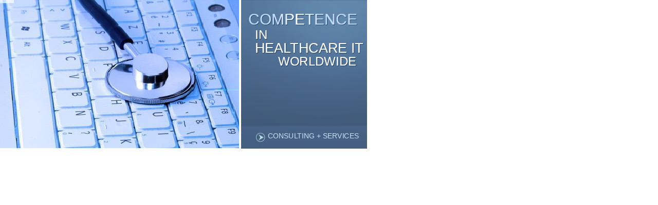

--- FILE ---
content_type: text/html
request_url: http://kheitmann.de/slideshow_v11.html
body_size: 174061
content:
<!doctype html>
<html>
<head>
<meta charset="utf-8">
<meta http-equiv="X-UA-Compatible" content="IE=edge">
<title>Swiffy output</title>
<script src="https://www.gstatic.com/swiffy/v4.0/runtime.js"></script>
<script>
swiffyobject = {"tags":[{"type":2},{"type":9,"actions":[{"type":7}]},{"bounds":[{"ymin":0,"ymax":661,"xmin":0,"xmax":1020}],"id":1,"paths":[{"fill":0,"data":["mhvhv:20j:20J61f20j61F"]}],"fillstyles":[{"color":[5580],"type":1}],"type":1},{"id":2,"glyphs":[{"unicode":" ","data":":","advance":4340},{"unicode":"!","data":"mlhlhmqqqqqqqq:050c950c90b850i70S90b850I90m20G180D60e:00i70c30c50c30c00i:60e20C20i30C50c60H50c40E:90H50C40C60C40C20I:40E30c00I40c70C50h70C","advance":4720},{"unicode":"\"","data":"mlhlhmlhlh:40j170n30c910D10k50c910d90Q060c:40c910D90j50c910d80Q","advance":6900},{"unicode":"#","data":"mlhlhmlhlhlhvhlhvhlhlhlhlhvhlhvhlh:850c220e90c970b30u90C970B30U00G220E20e010d30u40E010D30l30e010d50s10l60Q70c970b60r10l80P10e910c00L20E910C50U40e910c10L40E910C40S10L80q90C970B80R10L00q30E010D20l","advance":10180},{"unicode":"$","data":"mvqqqqqqqqqqqqqqlqvhvqqqqqqqlqqqqqqqqqlqqvh:750e40Q30u80g0l00n50d90e20c10j00h10d60d20f40j0u70e0u90k:80f0T30l0T40e00F00j80C30d90I10h70E60c80M90f10N00f40S60j00F20e00F70l:20g90d10l70b70b70f10d40d0p10j0p10m:80y10G10e50m50N80f60Z20g80s90L50T90F0K70L00D60E90B70I20G00D40D20F80I0U60E0U90K:60F0w00L0v10E70f50I20d00D70j60G00n60F90k70D30q20J00c00C40d40F0o60C0o70G:40D0R10H0Q60C90D30F30C80B70G20D60D0O00J0O10H:20P0z20G0w10M20f90D70M50e90C80m40F60h0Y30q0Z50T90l","advance":10500},{"unicode":"%","data":"mqqqqqqqqqqqqqqqqmqqqllqqqqqqqqqqqmlhlhmqqqqqqqqqqqqqqqqmqqqllqqqqqqqqqqq:850c540m80F:70L80B90E80B20J00H50D50E90F10M0Z00H0Z70Qj70I0z50Q0x30G80f50L20d90D90i40G50e0Y90k0Y50f:20l0z80e70b10j80g50d50e90f10m0y20h0y40r:40i0V80p0U30g10F50l00D00e70I60g60E70b50L70b0J90J60d:10h0W20c0V30e40F0u90C10c40I0i60K0J00L0K60E20C60I0U10D30E20F40C0W70G0W20D:50G0w30C0v60E30f0W00d40C50i0K50e0I80k:30f0k70k0l50e30c50i0w20d40e40f30c0w40g0w80i700L840g810m40K850G810M50k800g280h80F:60L80B90E70B30J00H50D50E90F10M0Y90G0Y70Qj80I0z60Q0w30G70f50L20d00E90i50G50e0Y90k0Y60f:20l0z90e70b10j80g50d50e90f20m0z10h0z30r:40i0V00q0U30g20F40l00D10e60I70g70E70b60L70b0J90J60d:10h0W20c0V40e50F0t90C00c40I0i50K0J10L0J70E10C60I0V20D40E30F30C0W70G0W10D:50G0w30C0v60E30f0V00d30C50i0K50e0J80k:30f0k80k0l50e40c60i0v20d40e40f30c0w30g0w","advance":16220},{"unicode":"&","data":"mlqqhqqlvqqqqqqqqqqqqqqvqqqqqqqqqqlhmqqqqqqqlqqmqqqqqqqqqqq:330l:70V60x10e00f30l90u60d10l50g910b40P0T20M20E10W30C10J10H30Q360C830c0h20h10d00n30h80e20d40i80h60c40d30e40i0p90d0p40j:60f0W20l0W30e50F20i10D80c60I80e60E0u10L0u30H:10O00C40F70B00K70G30D80D60F00K0W00F0W50L:10G10c70N90b30G40h20N0F10F30C90J30G10E20D50H00I70C20E60E00K0U20F0U00M:80G90b80N90b10G30h40L60e50E30m40H20h20C90q20C70k:50u80c10j80c90r80k90l30M30u130G30k20F:50K0u20E0u00I90e80C80c90E80h0T20e0T00k:20e0q00j0o10d30d80g30d60e80k50j890c360D20E70E20L00I70G50C10P50C50c690k10d:40g0P90b0O00e20D80c90D80c00L:40D0P20H0P50C70D90F00E50E70P20L00E50f30G50k10C60f10C50m:50h40d10n0v80b40e40d30c0p40g0p","advance":12400},{"unicode":"'","data":"mlhlh:40j170n30c910D10k50c910d90Q","advance":3860},{"unicode":"(","data":"mqqqqqqhqqqqqqqqh:990c210n10M50S10R330C10D90J20F80V0X30M0Y760B:30N0x750B0u80K20f70V10e70M20r300C00n70E20h10J50p80D20i10H00s60C60j50E00v0S20l0S50y:60m0s00z0r70k30e30v20c00j10h20s40d50h30j40p00N","advance":5820},{"unicode":")","data":"mqqqqqqhqqqqqqqqh:00r80X10m50s20r320c00d90j20f80v0x20m0y760b:30n0X760b0V90k20F80v10E70m30R290c90M80e10H10j50P90d20I10h00S60c60J40e10V0t30L0t70Y:40M0T80Y0R50K40E20V30C90I20H20S30D30H00J40P90m","advance":5820},{"unicode":"*","data":"mlhlllvlvlvlllhlllvlvlvll:510e050n50L890B0D70L870b50L20G20s20Y0D010C90c90M040c10d0F50S00Y70k40G10m890b0d50l870B90l40g70S60x0f090c90C90m090C10D0d50s60y30L20g","advance":8500},{"unicode":"+","data":"mvhvhvhvhvhvh:450e900j820D630D30L630d850D10m850d630d30l630D820d10M","advance":12200},{"unicode":",","data":"mqqlql:00p00X30d30g10j00v90e80n50i780b00T0T0W00O30L920D70l0n","advance":4240},{"unicode":"-","data":"mvhvh:10f180f10M060e10m060E","advance":6280},{"unicode":".","data":"mqqqqqqqq:50v0W60e:10i70c40c60c40c20i:70e30C30i40C70c80H70c30E:80H70C50C70C50C30I:50E40c20I30c70C50h70C","advance":4240},{"unicode":"/","data":"mlhlh:50m00H740e850n20N690E850N70m","advance":7020},{"unicode":"0","data":"mqqqqqqqqqqqqqqqqqqmqqqqqqqqqqqqqqqq:390e540m20J:70R50D60H60D70N30M40G10M70I70U40C50R40C980B0m70T40c920B20c60L10i50U80e70H90m20M00h50D80q50D50e:40j0l90d0l20i50c30d0v90g60e70c40c60f90g00d90e10i00v0t70h10c010c:80o00C840b90B50l60H20u70E70h80M20m30H60d60R60d0M00N00g:20l80C00e80C40h00K30c00G90d10Q0p80I0p30V:90L0Q00W0Q40J00E50Q40C40G50H10K10E90C90K90C10F:10K60c00E60c50H50j60C10g50E10q0S20j0S00w:40m0t00x0t20j70e40q60c00g50h60j00e50c80j50c","advance":10500},{"unicode":"1","data":"mhvhlllhv:830d:40q310m30O910B50O50c80M10w50l0d630K","advance":10500},{"unicode":"2","data":"mvhvllqqqqqqqqqlqqqqqqqqqllvh:420i:00o960E0d50j80i00s10s90h60i40n50q20f90h20i10q20c80h20c80q:40g0W00n0Y20g30G50l20E70e70L80h10H40c40R40c80J:10U90C20I60C40P60I70e70L70e70d90k50g20h70c40p70c20g:50l0U90d0T10h80E90b50C30d30H0m40D0m80I:40G00C80N80B20G00I40O70E60G50O70Q10V70U10N70M10K500h","advance":10500},{"unicode":"3","data":"mqqqqqqqqqqvqqqqqqqqqqlqqqqqqqqqhvhqqqqqqqqql:60h80f60e70C20n20F00j90B40t90B60k:00u30c80h00c20o70h00f50e20i80l10c10g10c20o:80f0X70l0V70e30F10j00D30d40I20g40E80b50K00d0d90e0v60j50e60d20c70g30g10c00d70d80h0o70d0o90i:30f0V80k0X80e00G20j90D60d90K10g50G70b00Q70b00J:20T20C90H90B80N10G90d10M00e60c50k00f80g80b20o80b00f:60j0P30d0O20g40D50e40E50e00N:70E80B20J0Y10D10G00G20D70B60I10D10E0M20J0M00J50M00j70f:70l0O30f0P00k80D00e40C70g30H90b30E00c00Lj50D0N80H0P70D00E30H70C10D30I30F20F0X40N0X70L:950B20h90D70M","advance":10500},{"unicode":"4","data":"mvhvhvhlvhvhmvllhlvh:190h:650c70r90m70R270h40S940E500H60K180f650C00q060F040e0d260c520d00k70s0f0F90T440D360D","advance":10500},{"unicode":"5","data":"mhlqqqqqqqqqqlqqqqqqqqqqqllhv:870h310m370F60H390F80i0m60r0m70i:10q0V10g0U90k00F60d90C90f30I0v30E0v80Kj50F0X10L0X20E90F10I30D70C00J70E70E0T00L0T30L:870B40g50D80M50e40C60m60E40i0Z60s0Z60j:90s50c00i30c70o50i70f20f30j40n60c50h60c10r:00f0O50k0N10e10D60i00E30h40M90l90E70c50M50e00G0q20O0q80J0F10e420c080e10o","advance":10500},{"unicode":"6","data":"mqqqqqqqqqqqqqqqqqqqqlqhqqqqqvmqqqqqqqqqqqqqqq:520h520m50F:10M0K60L0O50W50F80J00E10S10M10E00E10I20K20D50F20G90M00C70G60D30P0P00I0P60R:90L30c50W30c40J50i90Q20f40G80n40K80h00D30s00D10j:70r00d00h60c90m40j70e50f80h00o00c50h00c80q:50i00C60q80B80g20H50m40E70e70L80h50G10c20P10c40E:40J0M00I30C90G10D00M00K0D0l50h50d10p50c90g10i00n90e60f90m80j40h60d80r20f20h0m50m0j80n090C350L00G:60L90b40E80b20I00h70C10e70E10l0S00g0T30o:10d0r80g70c40g80j80k10g50d20o50d20f:30k0U10e0T70h00F60c00D50e60I0t70E0t80L:00G0S00M0R80E30E10J40C30D10H50F80D0W50J0W","advance":10500},{"unicode":"7","data":"mvhvlhlvh:70k310m90N510f0D780E780K70r790e120l90k390H","advance":10500},{"unicode":"8","data":"mqqqqqqqqqqqqqqqqvqqqqqqqqqqqqqqlmqqqqqqqqlqqqqqqqmqqqqqqlqqqqqqq:400c940f20F0Z00K10F00E70C40H10H40C60D20E90I0R50E0R70K:30G00c80M10c50F90h40K90e10E00n80G50h90B70r90B50i:80q80b20h70b40n80g20f20e60i30l50c30g50c90o:90e0S10k0R20e30E60i50C30d50H80g90D40c10K90e0f90e70b30j50f10d40c90f70g90d60g90d90p:40f0Y20l0Y00f30G50j10E70d20L30g60G80b90P80b80H:40P0Z60G0Y20M20G60E80D70H20K10C70F10C50N:10I00e60P70b00D70f30G10d40C60i00Ft0F60r850E20F:40K0t90D0t50H60e40C40c20E00h0Q60d0O50i:80d0p10i0o30d60d80g00c70c50g40f50d70b30j40d10l50D60e0Z30i00F90c50C80e00H0u70D0u60J:10E0S50I0S30D40E50G50C20C40H00E00E0Q00K0Qt160k90e:40j0S10d0R00g00E20e90E20e80N:50D0P40H0O70C30D80F30E90E40N00I50J70c80D0v00H10e50C10c20E90f0R00d0Q90h:30d0o10h0o90c50d80f00c00c20g70d50d0q90i0q","advance":10500},{"unicode":"9","data":"mqqqqqqqqqqqqqqqqqqqqqhqqqqqvmqqqqqqqqqqqqqqq:70s0T70g0D50p0j00k0l90t70e30j70d90q10l00e90d10i00k20d40f20g00n20c00h90d00q0q60i0q30t:80l10C30w00C30j70H70q80E40g90M30k20H00d30R00d00J:60R90C20H60C40N30J00F60F20I10O30C60H30C00R:50H80b00P70b40G80g90L30e70E40l70H40g20C10p20C00j:10r70c80g60c50m40j0f0R40K50F40T40D60H10K80N60E40E90L70H90F10C00O20D40J0J50N0F70N250c360l00g:30l00C10e90B60h50H30c30E00e70L0p20G0p90O:80C0Q70F70C30F30J00J10G00D90O00D70E:60J0u60D0t00H80e40C80c20E00i0R20e0R40k:00g0s10m0s90e40e30j50c40d30h70f80d0x40j0x","advance":10500},{"unicode":":","data":"mqqqqqqqqmqqqqqqqq:70v000g60e:00i70c30c50c30c00i:80e30C30i30C60c80H60c20E:60H60C40C60C40C30I:40E30c00I40c70C50h70C:230G60e:00i70c30c50c30c00i:80e30C30i30C60c80H60c20E:60H60C40C60C40C30I:40E30c00I40c70C50h70C","advance":4240},{"unicode":";","data":"mqqlqlmqqqqqqqq:00p80W30d40g10j90u90e90n50i790b80S0T0W20O30L920D50l0n20h380i50e:00i70c30c50c30c00i:80e30C30i30C60c80H60c30E:70H60C40C60C40C30I:40E30c00I40c70C60h70C","advance":4240},{"unicode":"<","data":"mlvlvlvlv:50m890d500i890D10n000H020d0d000h010d20n500I900D10K","advance":12200},{"unicode":"=","data":"mvhvhmvhvh:390k900f30l570J30L570j:010D30l570J30L570j","advance":12200},{"unicode":">","data":"mlvlvlvlv:850j040f500I860d20N070h010D0D070H020D10N500i870d70k","advance":12200},{"unicode":"?","data":"mlqqqlqqqqqqqlqqqqqqqqlhmqqqqqqqq:510d930c0E10e0D00h0w10o80b40g40i30o00i60j50l90p80c90h0m80d0m80i:00f0T30k0U50e20F60i40D30d70J70f70F0y30O0y10H:10P0W90G0V20M90E00e90L80c90b50i60d60e0q10k0q50iJ60n90D90d60D90d70L:50F70C40M20C80E60J60N50G00I70J30R00C70H0T20Q0d30E20p60H160D50e:90h70c30c50c30c00i:80e20C30i40C60c80H60c30E:70H60C40C60C40C30I:40E30c00I40c70C60h70C","advance":8320},{"unicode":"@","data":"mqqqqqqqqqqqlmqqqqqqqqqqqqqqqqqqqqqqqqlqqqqqqqqqqqhqqqqqqqllllllqqqqqqqqqqqqqlllqql:170i220e0H80D10C70I0X90D70E00I60C20D50G60F40D0Y60H0Y60F:20J40d40C10d40C10k:40g0z20n0y60f00g70k50d20e30j00h10f00c70l00c20f:20j0P30D00W30l670E20F50C20N40E90G0R70P0R30K:00U90c60I80c70P10k10G30g00K40q0Y80f90C10w:70g0m90n0l00g60c30m0w20f70e70k30c30e60g80i20d40d10i90g90d40c40j80e60e0x50k60c00f0l20l0l70k:20u80C10i70C50o70J30f80F60i20P30c50I30c70T:50H0T80O0R80F20E80K10C80D10G30G90C0Y80G0X20Et80F80e0P70e0f20q00g710c30M30d90U30d40J:60S10D70H80C40O70J50F80F00J50O60C80H60C30R:90E0r80J0q70D80d20H10c30C10g00E00d0R40h0R20i:40p50d10g50d50l50m0fT90H50d70M20d30D90j30D20g:70m30c60f30c60k60i20e40f00h30o90b40i90b60t:50h20D70w10E10j00G70h60H10g10J30e60K30c70L0k40H:30P0P60G0P60N70D80F10C80L50G80E30D80J80I80D40E60H70K80C30F40F40M0Z10G90C60N0N60G0N50O:30G0m10N0l60F70c60L0w80E80e00K30c00E60g20I30d10D30i30G50j40E60k40C30l0K50j:10s0s10i0s30q30f30C80h","advance":15100},{"unicode":"A","data":"mlhlhlhlhmlqhqlh:680h340d80n340D00s710D800m30U710D800M50r30n340d890d520D90m50m000d0v50f00g00y0d30d80P10g20Y80m980C180D","advance":12540},{"unicode":"D","data":"mqqqqqqqqqqqqqqqqqqvmqqqqqqlqqqqqv:60o0d40n0P230c0P00j:10s0m90h0l70p80c70g0y10n20f50f70c40k50h70d80d40h60j70c80e30f60l0y80f80c40n0m70g0m10p:30h0M60o0M10g80C30m0Y10f20F30k60C10e30H40i60D10d30J30g70E20c60L40e00G0v20O30c30H0l80Q0l710B0M790C10C560M80q270l50h0r90t0r40i:60x70C50j60C50q70J00g90F40j80P50c70I40c00V0M70Q80C90X70D00J80B60D50F40H80C70C40H60F60D90B10J80D70O90C30Y90C00L:00R0h920j","advance":13640},{"unicode":"G","data":"mhvhvqqqqqqqqqqqlqqqqqqqqqqqqqqqqqv:080l250g540D30N780b120D10L70C70W70C10L:00V80c80I70c80P90j00G30g70J50q0Y90f80C50w:70h00d30w80c20j20k40q30g20g50q00k30j80c80v80c90i:70q0P80f0O80l30D50d50n60R40f460C40f60H:50P0N70G0N70N00D80F0Z80L30F80E70C70J50H80D80D60H50J70C60E30F10L0Y50F80C60M0M20G0M90N:00H0m50O0m30G80c00N0y50F10f10L60c50E00h80I00e80D90j30H60e40C20l70E60h90B850b20D70r:260d50g640f","advance":13240},{"unicode":"I","data":"mvhvh:40o800m800M00r800m00R","advance":4900},{"unicode":"L","data":"mhvhvhv:40o:700g00o900E300l00R800M","advance":9660},{"unicode":"N","data":"mvqlqllhvhvqlqlhvh:240c:900e:90v0M690e0ft80d40J80k90V80m20W390d000G00r800m80P770E0d830C0t670E0F0C50N870b50X490d410D980f60S800M80p","advance":13480},{"unicode":"O","data":"mqqqqqqqqqqqqqqqqqqqqqqqqllqqqqqqmqqqqqqqqqqqqqqqqqq:130g050n90F:40M0M30F0M20L90C80E0Y80J20F10E70C40I40H30D80D60G50J40C80E70E40L0X70F60C10N0L60G0L70O:80G0k00O0l10G40c60M0v40F40e00L20c60E40g20J10d60D00i20H90d70C60j20F70e0Y90k70C40f0N20m0N60f:90l0l30f0l00l60c80e0w90j80e20e50c50i10h40d60d80g30j60c70e00f40l0x90f70c60n0m00h0m80p0K80n30C50m0U30f30E90k10C60e20G20j10D70d00I30h90D60c60J10f80E0z20L90c50F0m50M0m0F50N40e:40j0M70d0M00i70C00h50D70m80L40e80G20h10R70b80I70b50T:80K00C10V90B50J50H30R90E00H90M40L50H50D80R50D30J:90R60d00H30d90M30l60E70g50H90q00C10j00C30u:50k80b70u80b50j30h40r80e20h90m70l20d0w00i50c00e0m50j0m","advance":14120},{"unicode":"[","data":"mvhvhvhvh:410e90V20k40W090n40w30k750C340P750c","advance":5820},{"unicode":"\\","data":"mlhlh:000g00H570E850n90M570e850N90m","advance":6980},{"unicode":"]","data":"mvhvhvhvh:10d050n30K30w090N30W20K750c340p750C","advance":5820},{"unicode":"^","data":"mlhlhlhlh:980j870c220D440i90L220D440I10n420c950g0d420c950G40n","advance":12200},{"unicode":"_","data":"mvhvh::40O20J240j20j240J","advance":10240},{"unicode":"`","data":"mlhlh:50d190n00y930B70l00R930b70S","advance":6140},{"unicode":"{","data":"mqqqqqqqqqhvhqqqqqqvqqqqqqhvhqqqqqqqqqv:70e390e20e:80h0O10c0M00e80C80b60C80b10J:20C0N60P0S90I0S80P:50G0w10M0v20E30f70H90c20C40i80D20e0N70k0N30d20k40C50Ht50L70d90C40d90C10m:30c0n80n0p20j0p80o:50i00D10o70C30e90J20g0d30g0s00k10g10d60e90c00o:30e0P60o0N40k0N50n:70h60c90l00d60d80l70d40c30k10D60F:00L0P50E0P40I80D10D30C20F30H0W20E0W10L:40E0q20Q0p10K0p00QT80F00C30J0R0W00E50C40C0N60H0N40J","advance":5820},{"unicode":"|","data":"mvhvh:60q360o480T70m480t70M","advance":4900},{"unicode":"}","data":"mqqqqqqqqqhvhqqqqqqvqqqqqqhvhqqqqqqqqqv:240e430f20E:70H0n20C0l00E50c90B50c90B30j:90e0q00q0p80k0p20q:90f0V10l0U00e20F30h90C20c50I80d30E0p00L0p10D30K50c80hJ70l70D70c20D70c90L:10C0N50N0Q30J0Q60O:50I00d00O70c20E00k10G0D30G0T00K20G10D70E00D10O:60E0q80O0n50K0n80N:70H90C10M00D50D50L70D50C20K30d60f:70k0n60e0p50i80d10d50c20f70h0w60e0w10m:80e0P80p0Q50k0Q60pt50f00c10j0s0y00e80c50c0o60h0o40j","advance":5820},{"unicode":"~","data":"mqqqqqqqqqhqqqllqqqqqh:30v300dt00i40c30m00c10d70h10d40g:60x00I90j00E10q00G60f0T60l0T00e:10i0p50d0r70g30e40c90c10e60i0r20f0n40n10LJ50H80B80L80B40D20H40D10E:70K0y70M10f60P10g40F0u50L0u40E:80I0S60D0T90G90E40C90C10E60I0R00F0P50M30l","advance":12200},{"unicode":" ","data":":","advance":4340},{"unicode":"ˆ","data":"mlhlhlhlh:40x190n30S930B50m90k30s0d90k30S70m60S930b50L","advance":6140},{"unicode":"˜","data":"mqqqqqhqqqqqqh:40o610k0f20i30e20i0z:80h70C20h30D70l30D10g:60j30e50c20e30c40o60I0C80D0R80F0M0R70C0R70B:80H50c70H50d70L50d70F:50J60E80C80E50C70O90i","advance":6140},{"unicode":"\u2013","data":"mvhvh:10f820e30L020i30l020I","advance":10240},{"unicode":"\u2014","data":"mvhvh:10f820e30L260s30l260S","advance":20480},{"unicode":"\u2018","data":"mqlqql:60y380i0w70n10l790d50K0L20D20G80I50U80E60N20I730B40r0u","advance":4240},{"unicode":"\u2019","data":"mqllqql:00s970m0P70J20E00Y80F00W40k0m30d20g90i40u70e70n20i730b50R0T","advance":4240},{"unicode":"\u201a","data":"mqqlql:80o90V20d20g80i40u70e60n20i730b40R0T0W80N10L800D50k0m","advance":4240},{"unicode":"\u201c","data":"mqlqqlmqlqql:60y380i0w70n10l790d50K0L20D20G80I50U80E60N20I730B40r0u030c:0w70n10l790d50K0L20D20G80I50U80E60N20I730B40r0u","advance":7240},{"unicode":"\u201d","data":"mqlqqlmqllqql:00s970m50G590C00L800D40k0m30d20g90i40u70e70n20i730b50R0T040c:0Q70J30E00Y80F00W40k0m30d20g90i40u70e70n20i730b40R0T","advance":7240},{"unicode":"\u201e","data":"mqqlqlmqqlql:60o90V20d20g80i40u70e60n20i730b40R0T0W80N10L800D50k0m030c:20d20g80i40u80e60n20i730b40R0T0W80N10L800D50k0m","advance":7300},{"unicode":"\u2020","data":"mllvllhllvllh:280d800m0p320D560C0o80N560c0p0P330I80p0P330i560c0P80n560C0O0p320d80P","advance":10240},{"unicode":"\u2021","data":"mllvlvlvllhllvlvlvllh:300d800m0l110D520C0n70N520c0p180D520C0q80N520c0n0L190D60p0L190d520c0N80n520C0Q180d520c0P70n520C0N0l110d60P","advance":10240},{"unicode":"\u2022","data":"mqqqqqqqqqqqqqqqq:870b220c40d:50h0p90c0q90f70d90b90b60d80f0q00d0q40h:40d0Q40h0P90c60D80f00C00c90F60d90C0q30H0q40D:40H0Q90C0Q90F60D00C00C60D90F0Q00D0P30H:50D0q50H0p90C50d80F00c00C80f60D00d0P30h0P","advance":5780},{"unicode":"\u2026","data":"mqqqqqqqqmqqqqqqqqmqqqqqqqq:380c0W60e:10i70c40c60c40c20i:70e40C30i30C70c70H70c30E:80H70C50C70C50C30I:50E30c20I40c70C60h70C820f:60e:10i70c40c60c40c20i:70e40C30i30C70c70H70c40E:80H70C50C70C50C30I:50E30c20I40c70C60h70C820f:60e:10i70c40c60c40c20i:70e40C30i30C70c70H70c40E:80H70C50C70C50C30I:50E30c20I40c70C60h70C","advance":20480},{"unicode":"\u2030","data":"mqqqqqqqqqqqqqqqqmqqqllqqqqqqqqqqqmlhlhmqqqqqqqqqqqqqqqqmqqqllqqqqqqqqqqqmqqqqqqqqqqqqqqqqmqqqllqqqqqqqqqqq:850c540m80F:70L80B90E80B20J00H50D50E90F10M0Z00H0Z70Qj70I0z50Q0x30G80f50L20d90D90i40G50e0Y90k0Y50f:20l0z80e70b10j80g50d50e90f10m0y20h0y40r:40i0V80p0U30g10F50l00D00e70I60g60E70b50L70b0J90J60d:10h0W20c0V30e40F0u90C10c40I0i60K0J00L0K60E20C60I0U10D30E20F40C0W70G0W20D:50G0w30C0v60E30f0W00d40C50i0K50e0I80k:30f0k70k0l50e30c50i0w20d40e40f30c0w40g0w80i700L840g810m40K850G810M50k800g280h80F:60L80B90E70B30J00H50D50E90F10M0Y90G0Y70Qj80I0z60Q0w30G70f50L20d00E90i50G50e0Y90k0Y60f:20l0z90e70b10j80g50d50e90f20m0z10h0z30r:40i0V00q0U30g20F40l00D10e60I70g70E70b60L70b0J90J60d:10h0W20c0V40e50F0t90C00c40I0i50K0J10L0J70E10C60I0V20D40E30F30C0W70G0W10D:50G0w30C0v60E30f0V00d30C50i0K50e0J80k:30f0k80k0l50e40c60i0v20d40e40f30c0w30g0w580g90j80F:70L80B90E70B30J00H40D50E80F10M0Z90G0Z70Qj80I0z60Q0x30G80f50L20d00E80i50G60e0Y00l0Y50f:20l0z80e70b10j80g50d50e90f20m0y10h0y30r:40i0V00q0U30g10F40l00D10e70I70g60E70b50L70b0J90J60d:00h0W30c0V40e50F0t90C00c40I0j50K0J10L0K70E20C60I0U20D30E30F40C0W70G0W20D:60G0w20C0v50E30f0W00d40C50i0K50e0I80k:30f0k80k0k50e30c60i0w20d40e40f30c0w40g0w","advance":23680},{"unicode":"\u2039","data":"mhllhll:750d930h50N710B770C710b770C50n720B770c720b770c","advance":5220},{"unicode":"\u203a","data":"mlhllhl:220c160e730B770C40n720b770c720B770c40N730b770C","advance":5220},{"unicode":"\u20ac","data":"mqqqqqhvhvlhvhqqqqqqlqllllqqhvhlvhvhqqqqqqqql:810i30s10N80F00Y80F50H:70O90b60G00c20M00i30D70d10G20k90B80f10D60o790e20j940E50c0d60h900e30j710E0o20h60d80n10c80f50g40k20e40e10l20h90f80b10o80b50f:90l0Q70e0O00j00D10d50m10O60f740B60f90K0L70J30C50I30E20H20G40F40F70J10O30D90H10F50S60M30J10l0D00I10C70K20J70l0n00K20e90S70c80H60i30O70c40D40h90G60d40C90i70E30e0W20k50C90e0L10l0L30i:80q0z40g0v70l80e50C20m","advance":10500},{"unicode":"™","data":"mvhvhvhvhmlhllhllhlhllhllhllhllh:30f800m20I70q650D00k650d80q20i650D780k570E30D570e00P60I760B90C70MT70C10n60I720b60P10D570E70j0t280c0d60o0f90c80O10j180C40k10j100c70d60p0f0d60O0t280C10k","advance":12680}],"leading":4100,"name":"Myriad Pro","descent":5120,"emSquareSize":20480,"type":5,"ascent":15360},{"bounds":{"ymin":-12,"ymax":304,"xmin":27,"xmax":1614},"id":3,"matrix":"::::::","records":[{"text":"LOADING","height":360,"color":2500134,"font":2,"y":280,"x":":6o3x0v0x6h7w"}],"type":6},{"tags":[{"id":3,"matrix":"::::0d0d","type":3,"depth":1},{"type":2}],"id":4,"frameCount":1,"type":7},{"text":"<p align=\"center\"><font face=\"Myriad Pro\" size=\"18\" color=\"#ffffff\" letterSpacing=\"0.000000\" kerning=\"1\">0%<\/font><\/p>","indent":0,"rightMargin":0,"font":2,"align":2,"type":13,"bounds":{"ymin":-40,"ymax":473,"xmin":-40,"xmax":904},"id":5,"height":360,"color":16777215,"selectable":true,"leading":40,"html":true,"leftMargin":0,"variable":"text"},{"tags":[{"type":9,"actions":[{"type":7}]},{"id":1,"matrix":"::::800B00d","type":3,"depth":1},{"id":4,"matrix":"::AA04P79d","type":3,"depth":2},{"id":5,"name":"text","matrix":"::AA744B19e","type":3,"depth":4},{"type":2},{"type":2},{"type":2},{"type":2},{"type":2},{"type":2},{"type":2},{"type":2},{"type":2},{"type":2},{"type":2},{"type":2},{"type":2},{"type":2},{"type":2},{"type":2},{"type":2},{"type":2},{"type":2},{"type":2},{"type":2},{"type":2},{"type":2},{"type":2},{"type":2},{"type":2},{"type":2},{"type":2},{"type":2},{"type":2},{"type":2},{"type":2},{"type":2},{"type":2},{"type":2},{"type":2},{"type":2},{"type":2},{"type":2},{"type":2},{"type":2},{"type":2},{"type":2},{"type":2},{"type":2},{"type":2},{"type":2},{"type":2},{"type":2},{"type":2},{"type":2},{"type":2},{"type":2},{"type":2},{"type":2},{"type":2},{"type":2},{"type":2},{"type":2},{"type":2},{"type":2},{"type":2},{"type":2},{"type":2},{"type":2},{"type":2},{"type":2},{"type":2},{"type":2},{"type":2},{"type":2},{"type":2},{"type":2},{"type":2},{"type":2},{"type":2},{"type":2},{"type":2},{"type":2},{"type":2},{"type":2},{"type":2},{"type":2},{"type":2},{"type":2},{"type":2},{"type":2},{"type":2},{"type":2},{"type":2},{"type":2},{"type":2},{"type":2},{"type":2},{"type":2},{"type":2},{"type":2},{"type":2},{"type":2},{"type":2}],"id":6,"frameCount":100,"type":7},{"id":6,"ratio":1,"matrix":"::::581h60u","type":3,"actions":[{"events":128,"actions":[{"value":"total","type":305},{"value":0,"type":305},{"value":"_root","type":305},{"type":28},{"value":"getBytesTotal","type":305},{"type":82},{"type":29}],"key":0},{"events":64,"actions":[{"constants":["loaded","_root","getBytesLoaded","percent","total","this","text","%","gotoAndStop","a","s7","gotoAndPlay"],"type":136},{"index":0,"type":304},{"value":0,"type":305},{"index":1,"type":304},{"type":28},{"index":2,"type":304},{"type":82},{"type":29},{"index":3,"type":304},{"index":0,"type":304},{"type":28},{"index":4,"type":304},{"type":28},{"type":13},{"value":100,"type":305},{"type":12},{"type":24},{"type":29},{"index":5,"type":304},{"type":28},{"index":6,"type":304},{"index":3,"type":304},{"type":28},{"index":7,"type":304},{"type":71},{"type":79},{"index":3,"type":304},{"type":28},{"value":1,"type":305},{"index":5,"type":304},{"type":28},{"index":8,"type":304},{"type":82},{"type":23},{"index":0,"type":304},{"type":28},{"index":4,"type":304},{"type":28},{"type":73},{"index":4,"type":304},{"type":28},{"value":380,"type":305},{"type":103},{"type":16},{"index":9,"type":304},{"type":28},{"value":1,"type":305},{"type":73},{"type":18},{"type":16},{"type":18},{"target":62,"type":157},{"index":9,"type":304},{"value":1,"type":305},{"type":29},{"index":10,"type":304},{"value":1,"type":305},{"index":1,"type":304},{"type":28},{"index":11,"type":304},{"type":82},{"type":23}],"key":0}],"depth":1},{"type":2},{"type":4,"depth":1},{"type":9,"actions":[{"constants":["_root","img","b","c"],"type":136},{"index":0,"type":304},{"type":28},{"index":1,"type":304},{"value":0,"type":305},{"type":79},{"index":0,"type":304},{"type":28},{"index":2,"type":304},{"value":1,"type":305},{"type":79},{"index":0,"type":304},{"type":28},{"index":3,"type":304},{"value":0,"type":305},{"type":79}]},{"label":"s7","type":15},{"tags":[{"id":1,"matrix":"::::::","type":3,"depth":1},{"type":2}],"id":7,"frameCount":1,"type":7},{"bounds":{"ymin":-12,"ymax":304,"xmin":50,"xmax":1051},"id":8,"matrix":"::::::","records":[{"text":"100%","height":360,"color":16777215,"font":2,"y":280,"x":"t5r4r4r"}],"type":6},{"tags":[{"id":8,"matrix":"::AA0d0d","type":3,"depth":1},{"type":2}],"id":9,"frameCount":1,"type":7},{"tags":[{"id":7,"matrix":"::::800B00d","type":3,"depth":1},{"id":9,"matrix":"::::784B79d","type":3,"depth":3},{"id":4,"matrix":"::AA04P79d","type":3,"depth":5},{"type":2},{"colortransform":":8c:8c:8c::","type":3,"depth":1},{"matrix":"::::781B78d","type":3,"depth":3},{"matrix":":::A04P79d","colortransform":"9D9d9D9d9D9d::","type":3,"depth":5},{"type":2},{"colortransform":":2g:2g:2g::","type":3,"depth":1},{"matrix":"::::778B78d","type":3,"depth":3},{"colortransform":"2I2i2I2i2I2i::","type":3,"depth":5},{"type":2},{"colortransform":":3j:3j:3j::","type":3,"depth":1},{"matrix":"::::776B77d","type":3,"depth":3},{"colortransform":"0M0m0M0m0M0m::","type":3,"depth":5},{"type":2},{"colortransform":":1m:1m:1m::","type":3,"depth":1},{"matrix":"::::774B76d","type":3,"depth":3},{"colortransform":"4P3p4P3p4P3p::","type":3,"depth":5},{"type":2},{"colortransform":":5o:5o:5o::","type":3,"depth":1},{"matrix":"::::772B76d","type":3,"depth":3},{"colortransform":"3S2s3S2s3S2s::","type":3,"depth":5},{"type":2},{"colortransform":":7q:7q:7q::","type":3,"depth":1},{"matrix":"::::770B76d","type":3,"depth":3},{"colortransform":"7U6u7U6u7U6u::","type":3,"depth":5},{"type":2},{"colortransform":":6s:6s:6s::","type":3,"depth":1},{"matrix":"::::769B75d","type":3,"depth":3},{"colortransform":"8W7w8W7w8W7w::","type":3,"depth":5},{"type":2},{"colortransform":":2u:2u:2u::","type":3,"depth":1},{"matrix":"::::767B75d","type":3,"depth":3},{"matrix":"::AA04P79d","colortransform":"6Y5y6Y5y6Y5y::","type":3,"depth":5},{"type":2},{"type":4,"depth":5},{"colortransform":":5v:5v:5v::","type":3,"depth":1},{"matrix":"::::766B75d","type":3,"depth":3},{"type":2},{"colortransform":":6w:6w:6w::","type":3,"depth":1},{"matrix":"::::765B74d","type":3,"depth":3},{"type":2},{"colortransform":":4x:4x:4x::","type":3,"depth":1},{"type":2},{"colortransform":":0y:0y:0y::","type":3,"depth":1},{"matrix":"::::764B74d","type":3,"depth":3},{"type":2},{"colortransform":":4y:4y:4y::","type":3,"depth":1},{"type":2},{"colortransform":":5y:5y:5y::","type":3,"depth":1},{"matrix":"::::767B75d","type":3,"depth":3},{"type":2},{"type":4,"depth":1},{"type":4,"depth":3},{"type":2},{"type":9,"actions":[{"type":7}]},{"type":2}],"id":10,"frameCount":17,"type":7},{"id":10,"ratio":2,"matrix":"t:::601h74u","type":3,"depth":1},{"type":2},{"matrix":"t:::601h73v","type":3,"depth":1},{"type":2},{"matrix":"t:::601h55w","type":3,"depth":1},{"type":2},{"matrix":"t:::601h22x","type":3,"depth":1},{"type":2},{"matrix":"t:::601h74x","type":3,"depth":1},{"type":2},{"matrix":"t:::601h14y","type":3,"depth":1},{"type":2},{"matrix":"t:::601h55w","type":3,"depth":1},{"type":2},{"matrix":"t:::601h16v","type":3,"depth":1},{"type":2},{"matrix":"t:::601h97t","type":3,"depth":1},{"type":2},{"matrix":"t:::601h97s","type":3,"depth":1},{"type":2},{"matrix":"t:::601h16s","type":3,"depth":1},{"bounds":[{"ymin":0,"ymax":5840,"xmin":0,"xmax":9399}],"id":11,"paths":[{"fill":0,"data":["mhvhv::840e399i840E399I840e"]}],"fillstyles":[{"color":[52224],"type":1}],"type":1},{"clip":42,"id":11,"matrix":"11D::49D::","type":3,"depth":7},{"id":12,"height":289,"width":465,"data":"[data-uri]\nHBwgJC4nICIsIxwcKDcpLDAxNDQ0Hyc5PTgyPC4zNDL/2wBDAQkJCQwLDBgNDRgyIRwhMjIyMjIy\nMjIyMjIyMjIyMjIyMjIyMjIyMjIyMjIyMjIyMjIyMjIyMjIyMjIyMjIyMjL/wAARCAEhAdEDASIA\nAhEBAxEB/8QAHwAAAQUBAQEBAQEAAAAAAAAAAAECAwQFBgcICQoL/8QAtRAAAgEDAwIEAwUFBAQA\nAAF9AQIDAAQRBRIhMUEGE1FhByJxFDKBkaEII0KxwRVS0fAkM2JyggkKFhcYGRolJicoKSo0NTY3\nODk6Q0RFRkdISUpTVFVWV1hZWmNkZWZnaGlqc3R1dnd4eXqDhIWGh4iJipKTlJWWl5iZmqKjpKWm\np6ipqrKztLW2t7i5usLDxMXGx8jJytLT1NXW19jZ2uHi4+Tl5ufo6erx8vP09fb3+Pn6/8QAHwEA\nAwEBAQEBAQEBAQAAAAAAAAECAwQFBgcICQoL/8QAtREAAgECBAQDBAcFBAQAAQJ3AAECAxEEBSEx\nBhJBUQdhcRMiMoEIFEKRobHBCSMzUvAVYnLRChYkNOEl8RcYGRomJygpKjU2Nzg5OkNERUZHSElK\nU1RVVldYWVpjZGVmZ2hpanN0dXZ3eHl6goOEhYaHiImKkpOUlZaXmJmaoqOkpaanqKmqsrO0tba3\nuLm6wsPExcbHyMnK0tPU1dbX2Nna4uPk5ebn6Onq8vP09fb3+Pn6/9oADAMBAAIRAxEAPwDtfElv\n5+mc/wALhqTwg4HnR5z8w/kataym/Spx3xmsbwpIYtS2MfvEd/Y19ElzYeSPHl7tdM7WUYc0zFWp\nIldd4J/AVUMig4wfyrz4u52tWHUVH5y9lY/hQZv9hvyqrMVyWjtUHnntG350GZwOIjn60crC5Bqi\nB7M+oIrG8NMF1rUYMdQkn5j/AOtV+7N9dYjVAidSao2MJsfFaKSP3trzz3B/+vXSlak4mEneaZ0k\ni/OeKYR7VYkZWXjGfpVRjN2Va5o6m70HUUzE/X5R+FJtm/vL+VVYVx/4UhPtTdkx/jH5UxkmIP7w\nflTSC5R1kKbFskZyMVm+C5cJfWpPMU5I+h5q/cacZMvcTnYDnk8Vl6NNbW/i2+ggkVkkiRuD/EDj\n+tdOjpOK1ObX2ikyXWLVftUyMoKt1rzHxdoZglM8a/u36cdK9i1yDMgkA6rXNX1kl7bvBMvBHBx0\nNbUmp00E1yy0PDHTqrdqrSIVyRXS69o8un3bo6kYPBxwawnXrkc965pwszeEriW1yY2HPFeqeEPE\nq30SWN0489R+7cn749PrXkbKVO4DjvVuyvXgkVlYgg5BB5Bopz5GKpT5ke/SruiNYOgH7PqGpWZ/\nhk8xfoaxfCni8zOLG/lBDALFK3Y44B/xrXY/ZfF0DH7lzEUPuRXZGSlG6OSS5WderZwfWpVbkDFU\nUlKLgrnFNbUNjf6pvzqPZt7F86W5qoeKlU1krqLkZEJ/OpF1CU9IP1rN0pFqpE1Qadmsxb2dhkRU\n77XddoRUOmy1NDtXhE1i4x0rE8FpKLa7tJJm/cSkKvopq9N/aF5IIziOPv71Tsduk+L2jLjZdQZP\nP8S1py2p8vUyveaZ1Bi8sAZzn1qnqEs8FuHt03NuGRjJx7VpzDKcdqrVzwfU6JIyYrjVZFLCBNvb\ncMN+IrStWnaEG4jVJM9Ac1LmlzVSlfoSo2IJEuS52Sxqvb5eaSOG4Eod5wVA5QLirPWjpU8z2HYr\nXtsk9s6uitx3FZfhYR28NxYIqqYZCRx/CeRW4eciuSu7r+xPEMUpGIrjETf99DH6ZrSHvRcTOfuy\nUjqmXDGkqRx0PrUdQma2IJonk4BQL6Fc02GB45Hd5AxbHAXFWaQ1XM7WJsYGpxxRXWWQEPzUeh3e\n+S4tjjKNkD2rS1S0+1RJjqrVydtcGx16CRjhZP3bfWuuLUqfmjkknGp6naCnYFN604VznQL9KDjH\nXFZWva3DoWnPdSjJ6KPU15Ze+LNe1iRpIpzbQdABUSko7lJOWx7AxQOQGX86MH0NeKQRXkm6ZtQu\ny+eWDnFbVjreu6Yd8F81wo6xzDORQqvkHsmeoVnajHtkSUDj7pqloHiu211vIaMw3QXJXsT3rZuY\nvOgdPUcVvTnrdGU46WMnHNIR7UiksozwRwaU9MYrsMLCZooxRQFjqdXLLpF2yj5liYj8q5fQmlfU\nLV4iu9sH5vpXYXaeZZTJ/eQj9K4rQJNl9ZnGMOorhoO9OSN62k4s9GQTIv7xl56bRxQT7VNMOF4q\nGvNTvqdtrCfhVWW6eNlXycgtjO4cVbz2qrJZJLu3McN14FXG3UmV+g63uDMzq0TIV9e/0qx+FIqB\nVCjoBinVLd3oNLuQXFuJ4yu90Pqpwa46TTyviywka5uHUlkbc/Q4/lXcGuR1w/ZdQgnHGy5Un6Gu\njDtu8TGsrWZ1YgS3UBAeeuTTScdKnk+aMHB61DiudO+5tYzZRqUtw7xMkUacKjDPmfX0q9EzvEpd\nCjHqM9Kkx70Yq3K+hKViC4ieWIrHIY36hh/npVS3ivnufMunVUQYVIzw3ua0cUhpqVlYGrsjdA6F\nSMgjnIrhL9hZeIba5BVCGEbYGMjcD/Su9NcH4vt3EsjoOVO8fka6cLq3FmGI0SaO9uLcXlupUjIF\nc/f2hgbLFR+NXdE1Ga90u2uViZFkjBO41JdgXGd6jP0qKTlCVuhpK0lc4rXtLt9Vs2QsomUfI39K\n8u1fSJbK4kRl5X/P5V7dLbIjY2D8qzdU0W21O0eJ0CuR8rgcg9q65JSRkrxdzwqQDbgfjx0NVGGw\n7hXRa3o02mXbxSphh7cEetYTrjPFck42N4SuOtroxvkH612Nrr099bWkQf8A0q3cGKQ8kj0NcK64\n5HWp7S7aJwQSMe9KE3FhUpqSPoO2tbnCPLdlwRkqFAzV5VX+6K4jwp40jvFt7G9IWb7qyk8N6A+9\ndrnBNdalzK5y8vKWF2+g/KpUx6Cqqt0qVG6VEkWglluo2YqkJQcjLYNUrfxEk1ss3kdc/KHBPHtV\nuS0triQPLGHYccnirEUMMS4jiRB7DFL3eqKsxLK7F/EzG3liAOMSLjNcz4osVtGjvLVNsyNyc9QR\nj+tdeG96y9bgWe3XcMg8UqT9+xNRXiaOmXy3+nxzDoxYHHbmp2QqecVxvhLVI9P+06VOz+YhEiAK\nSSpHP611RIu4w2GUe4xWc4OMn2LhPmiiXco/iH50eYn99fzqm2noASZCB7niokt7Rn2C4Rm9A1Uo\nxfULs0fOj/vr+dNM8XeRfzqAafEO+aaIbRZvJLr5mM7SecUrRHeRNJeQRoWMi8VzGslNahlWNDlA\nShxzuwa6Ke3tYwvmkKGO0Z6E0rWwt4j9nhT3BNaQlCJnOMnoN0S8+3+H7a5YEuYwGHfcODSm6kzx\nbv8AjWT4RV7efUrKdsSJL5iRg5UK3p+NdEQRkHtWTtGTRcXeKZS+0XB6Wx/E0hlu+0C/iauGsy/W\nN7gwNFOfMTd5kbdMVcWm7WBprqMul1SQDyDEnPOTXJ6tYXFuhExBmX95kd662Fkhvj5EcrI0Yzwc\nZB9+9R69aiWBJRj5eDx2NbU52lytaMwqwvHmXQl0+4+06fDNnlkGfrVsVz3h2bynnsWbOz5l+ldA\nDUTXK7GkHdXMfxNoCeINMNqX2OrbkbHGa4E+EtTs28l7ZpEX7roMg16wKCeOB0rJxT3LUnHY8ut9\nG1E7o47KQA+q1ZXw1q0p2+QsfuzV3ltfNLc+W6gA5AwfSrUq4IIquRJ2Yc7eqOV0HwpFpNyLuWTz\nLjGOBgDPWujIp3ammrStoiG77mNdRmC7Y4+R+fxph+lad5b/AGiAqBzkYrKRsjB6jg11U5XRjJWY\n78vzooz7LRWhJ27DKEY6ivObFvKuxwQY58dfQivR686lQw314AOVmLD/AL6P+FcGEerRrilsz1Zx\nuhUioMfWpbKcNaRMf4kB/So5vMLfIQB9K8xaOx3bq4mKSmFLjH3x+VNMdx/z1/StBXJqMfWoPKnP\nWWgwzf8APY0WXcLk+QBya5DxaySWt0Y2BaNVfjsQc10M9jJMADO2PrWRqljaWWk3ayuS7RMOhz0r\nehyxd7mNW7VjprNvtemQSAjLxqw/KkaNl6jj61keFNTW58PWRQOxRBG3y8ZHFa8uyQYIrmacZNG0\nXeKYzI9R+dNLr3Zfzppto/Q/nUZs4s5watJC1JPMTH3lH40hkTu6/nSfZYgPuioJXsof9ZJEn1YZ\nqkk9hXaJJLiKNSWkXH1rmtUddRncIhK7CvTrW0txp88gjjbeW4+VTj86lmRbVMxwoc984relJU3t\nqZVIuasUPBb+d4dSMjDRM8RH0NX5k2yMPQ1k+DJHiu9Us5QoZZxKFU5GG9K3rxMTk44PNZydqrRU\nNYIzJot4461SdCjEYrWK+1QywBgfWt4TsJo5LX9A/tpcFkUIhCHb8276+leP6tpk2n3ckEyFXU8j\nFfQDIUOCK53xT4bi1uzLRqFu0HyNj73sa0klJEp8up4Y6YqBlI5FdBq+i3WmTGO4iKNz1HBGcViO\nuO1c84WZtGVx1vdNE4IJ4969U8KeNFulgsL5/wB591JievTAPv715Ey4ORU9tcNGykE1MJuDCcFJ\nH0iDUitXB+EfE8upRJY3M5E6riNj/GB2+tdd5dwf+WrfnXdFKSvc43JxdrGkrfWpAx96yPs9zj/X\nN+dPFpccfv2/Oh013BVJdjZVqrX88CQESOMkjAzVJLGY/enY/jThpKNJvdy341ChBO7ZTnNqyRmW\nLx2fiy2l24W7jMRPuORXYyj7p544rjPExSytLeeGGXzLadZd4XgDvzXZJKtxbJIhG11DDmsq2rUi\n6Wi5SvdW6Xds8Mhbaw6g81Ul0a3mkVyWUhdp2YGRnNaFKOKhSa2NGkxsUKQghM4PXJzUU2n2890L\niRAz7Nn4daJ72K1ngik3ZnbYmBxnGatAildrUej0KjadA+0OHdQQQrOSMirYAxg4xSFQ3UnFLSbb\n3BKxzUz/ANm+KLSYjCTk27n68r+tdNIPmz61zviy1aXTnkj/ANYg8xP95eRW1p12upaXbXasP3sY\ncfiOaupqlIino3EkpMDdmh3ROrqPxqM3MA6yp+dSrsq6JKhuoRPbSRn+IUG8thx5q1FJqNrGpbfk\nD0FWoyvoiZONtTjUnaw1u2nJIDHy3rsgenXmuK1WVb1LiSONkG7emR6V0miX/wDaGnq/8SAK35Cu\nmsupz0ZbxNQHtzTuO4popJCVjYqMkA4Fc5uVLq70/Slaa4kSPJySTzXNXvxK0SJgkRkmbOPkWvON\nXvb3WdamN7JIqKxxH06HGKms7FPNUKgjTOCcc1k6jbtE0VPS7O9h+I+iSOqyi4hz1Zo+BXT2d7Z6\njCJrK6jnQ/3DyPqK8tkslDlS6uvutVoWn0m+hm06Qo5PKDofwqlUknqJwXQ9hNYt3F5N43B2uNw+\nvetWB3mt4pJF2OyAsvocc1W1OLdbiQD5ozn8O9dVN2ZzyV0Z+fdfyopvmL6rRXTczsd5XBapGYdW\nulx975gP+BNXfAVxviRRHr0PTEsR/Qsf6152FladjfEq8Ds9JSRtKtpJJCT5YONuKtk1X0E7/D1u\ncnhMflU9cMvja8zph8CDNcx4i8WNol5HDDard7gS4R8Mhrp65u+8E6Xfak2oEzRzs4dircEj2qoW\nv7w3foU5vHsFtFC8+n3C+YuSFIJXgdR+NdNp17FqVhDdwhhHKu4Bxg1y0nw8hN59pTUrj/WbyjjI\nPOcfSuyRFRFQAAAYwBxVVHD7Iop9QIrJ1y3hltiJE3BwU6kVsYqjqyZs8+jClSdpoKivFmf4KgWH\nQViwAySODz3zW0eprD8GyDzNTtz1juNw+hFb0i4Y/WirpVaFSd4IZRS0UiirfFxZyFLhbcgZ81ly\nFFcpuiuG+bUI79gekaFR+ldoVDKVYAg9QR1qBrC0brbRf98CtaVRQ3IlDmMGwW6juU8vSESPPMjX\nHQfTmtu8jL27AdQD/Kk/suxPP2WPPXgVYYAoVwcYolUTkmgUbKxy3h6RY/FFwCebiANj/dNdhcQL\nKgfdggfhXnNxPcad4lsZYIRK5kaEoW25B967a2nv2XdPBHEmOgfcf5VeJg+dSRnQl7vKyOR40baX\n5+lRGWL+8fwFW2wxyVH5U0geg/KpTLaZj3U0afMA5/CqJ1GMEjY/5V0UkSOMFR+VYiSwXF5dQRRt\nm2YI7EcZIzxXTTnFqxDTOR8VaVFrVuJIUkS4QHGejCvJry1eCVkdSpU8g9q9+ur2G3u47SKEz3Mg\nLCNCOAOpJ7VxvinQYtYa5mtYGhvbcAzwHHIPQgjrVTSlsKLcTygpmoyPLbnpWjPbmDIYHIqk8e4G\nuaUTojK5o6Prj6ZexXEWN8bbhkcV6/4Y8V22vwCNiI7tVyydmHqP8K8FYFT7itHSdSmsbqOaGQpI\njAqwPQ0QqOLsyZ0r6o+jM457VlS6hfJrjWSGHYyq0e9Tk8HPI+lM8O67DrumJOpUTL8sqZ6H/A1s\nBfmyQMjocV13urnMRpd3cf8ArbIsB/FE4b9Dik0i7ubhrpbiN02S/uy6bcqelWgakVvepkikUdft\nhdaXNCR/rEIznoe1WfDd59p0Gzd8blTy39iODT7kb7VgOo5rmNB1RdM1C/0t45nYyedEI0LcHr9K\nTjzQsLm5ZnbkAfxL+dN82NesqfnWfbg3ce945Ez/AH12k08abFnOT71nypaNl8zew67itrqW2lac\nK1u/mLg8HjFWftUAH+uX86rDT7dQWPA9SaetravkKVbHXB6UNREnIlN7bDrMtNN/bAZEn6VHJa2c\nbxhyFaRtqDP3jTzDaIXBKZUZYbuQPpRaHmO8jJ1HUBfSLbRxsUIIJx17Ung29T+yTpkrYubKRoSu\nOcZyp/KteKKGS3E9mIzvXcrEcEVgaddvpPi57e5Cf8TJgQyDABAIx9elVNxlC0VsQk4yu+pvTWcj\nuSZuPpUR0tW6yt+Vakq4OR3qPFZxqytoaOmupky2VvC+1jMSRn5UzVZjpxEgZZ9qMEc7SApPr+da\nWoW91Osf2W4MLDO7jg1DNbX9x5q+bDCjx7eF3Et654rVVG1qyHBdjI1jSobaKIxA+WSVbn1qt4Ul\n8h7izfrnK++OP6V0l3bNNpzRyYdwuc46kVyc1wtpc212gAAk2v8AQ1tB+0p69DCS9nUuup149Kd2\nxUEEy3EEcyniRQwqYH3rBo6EzhdY+H/m3kl5YyncxyY3PcnJ5ql/wiWqxYEdvnnJ5Fek59qcPpUW\nV7lKTSsefDwlqrAM/lrnrlulWrLwWiXKT3lwZCnIRBgfnXcMAVIqoRg1UUmJtjANowOwxTZUEkTR\nk8EEU+kPWtUZnP8A9n3PoaK3sCitOdk8p0IHFcl4vTGp6bJjqHUn8v8AGuu/Guc8WxZtreY/8s3H\n6sorhw7tURvXV4M3/Cb+ZoCLnoWX9avkHPSsbwbLjS5Uz9yUg/kK3p2ZwChX8RXNXVq0l5mlF3po\nixSYqIrck8Ov5UwpebuJFxj0pJeZdyzRVbyrnJ/f/pSeRc95zRyruK5aqlqskaWLh2AJ6DPU09re\ncjHntVCfSUZ/OuLhti8nNaU1FSu2TNu1kjL8LyeV4r1SHP8ArYkkGPbj+tdlLCWXK4z6VwcWo2Fj\n47jaObMclv5JKqW+fqBXaR6gsx2COXkfxIQKMRGTnzImi1y8ohGDyQPqabuA/iX86SS3ikbPP50z\n7JD/AHahW6mmo8ug6uv50hljHWRfzpn2SEfw/rSeRb+YUG3eOq7ufyqvdFqKbiEcGVM/WoJ9Rt4O\nC+4+iipvskGc+Wuah+zWczsqiN2ThgGyR9fSqjyX1E+bocXq8zmRb9UKiK5V8+gzXdWMgudFgnHW\nSJXP5Cuf8URSnR7i3gtYwu3Jbf0A54FaXg2b7T4Ut0J+aMNE34E1tiJc1NSXQxpLlm4st0mKdtIy\nD60EVkmbWI8VSudJtLmVpnjKyMMM6MVLD3x1rQxSGmm1sDVzGi0a0sWeS3hCu/3mySx/E01beKOV\n5FiUSP8AfbHJ+tbLKGHNUpotpyK2hO+jIaPLfH3hfy4pNStExHld6gdOuf6V5iflavo3VYln0y5j\nYAgoeD0rw7WNJWKeV4GBUYYx/wASj/Crmrq4ovl0MCWIOMgc1UYFG46itAcNhuneobiIHLr0rCUb\nm8WaWh65caZdRTwSFXRgevB+vqK9y0XV4Na06O7gIyRh0zyjdxXzY1wI2+Xn61s6H4xv9EuVeDlN\nwLpuIDjnr+dTTxEYPlkyalFy1R9FjOelPBx1rn9Gv11/SoNQs5nMUo6McFSOoPuKv/Y5D1lb/vqv\nQSjJXucTlJO1jRkmjijYyMAMetc9BMlr4os5wMJeRmHd7jkVcfSzJ96RsfnWT4jube2tYPJWTz7W\nVZB8hAwOvNPlik0tSeaTd3odweVz6cU0Mc45+tRwTiZFdSNkqhl/EU5Tjg1y2Om46WNJ4mikGUYY\nIzUVnptrYyO9vGVZwA3zE5pZruC1QvPKkagZJY9qBf2hcItzEWYEgbxyB1pWdrDuiae2iulUSKSU\nO5GBwVPqDUSaZaK7yPEJJHxueQ7icdKsKQQCKfmpu0OyY23hitoUhhQJGgwqjtXO+JrYqrXUagzQ\njzYz3yCCf5V0lVdSgEtszEcgenUd6qm7S1JmrxLNpdR3+nxXMTBlkRX+mQD/AFp3Ncr4Hmktp9Q0\nmck+W3mxe8fK/wBBXR3F5b27lWZif92p5WpOKKUk43ZPSfzql/akJ6JIf+A00akp6Qyn6iq9nLsL\nniXe3IrjNcsDEZoQOJAXT65rpjfSkfLaOfqawNSbUbmUSz2/lwxA/wA66MPFxlrsznrtOOhJ4Wuj\nJpzWzn95buVP0rfXpnNcho8n2XxHtBPl3Uf6iuvHFKrHllYqlLmimOFKzBFLMQAOpJpBWJqsjyar\nZWTErDIGdv8Aa29qzSuy27I0hqUbtiFWk9wOPzpj3OHO5Dz6GmqAoAAAA7AVFdxmSBgGIPqDzWij\nG5DbLUclvIBmbyz/ALQodSuCCGU9GU5FYkMM6TBmZivJIL9/pQNQaHXbW0iJfzg3mqOigDgn0qnC\n2txcxs/560UZ/wA4oqSzoqxfFKZ0C5cDlAG/Jgf6VtYqhr0fmeH79McmBsflXDB2kmbzV4sp+EbS\nGc3bSKSQy8ZOMc9q6dlCEooAA4AFcv4Kl3XM4BGHiVv8/nXVzDErUsVf27QsMl7JEdMmO2F23MuF\nJyo5FPpGXchUkgEYyDzWBsc2mqaj9pcpLGbbb8hmChs8dcfj+lbenzyXFvumeFpAcHyc7f1pjaPZ\nyW5hdXdSu0kytk/jmrVvbx20KxRAhFGACcmtJzg17qIimtyTFNK5BBA560+is7lnHXSqviLTrh9o\nMUxjzjrnj+tdoyjynGOgrhvFB+zu0w/5ZTpJXdqQ8QIPDLkVvidoyMaPxSRUopaTrWRqIeeCKzNT\nsJLuVBFbWxJHM8pO5foBgn8xWoOOKWmm07oTVzn/APhHJ3g8uXWL1++3cNv0x1x+NXtOspLANGUt\nREfumFChJ9xzWlRTc5NWYKKRja+mbZGIBGSp+hFU/Bs6I2oWaDb5cwf/AL6H/wBatXWY/M0yXHVc\nN+VcfojXcXi6SKBo0S4t9z71J+70x711QXPQa7HPN8tVM765WNBv2tk9dtUGulBI8qT8qtATRoBK\n4Yn0XAFNznv+lc0NPM3epUN3kcQv+dNa5cDPkN+dXPpSHOPWtLrsTZlD7ZKTgWzfnUcs9wUP+jfr\nVRNdup9XudPg00GSAbiZJgoZdxXI4PpVoy6w3AsbNf8AeuCf5LWiaXQm3mctqsesXe+JEIjbjA4H\n4muO8Q+HW06602/uJcI80cE+w4+ViwNep6VenV7SczwpHLFM8DqjZGVOMg1xPjnRoWs7mNUm+0BR\nJC/msRkZOMdPWtG1NegkuU8/8V+G59B1SSFwTGTmN8cMvY1yV5IT+5U8Dr9a+irnTIvGPg6AyAC5\na2DRsR918YI+mRXz9r2l3Oi67dWV1GVeOQjkcMM8EexrKb901p7nXeHvhXd6vo0Gp3cxt7eUbl2L\nuYr6n0rSufg/avA/2PU51uADhZkBVj25HQV6h4W1W3udEsRGVMLwJtHYjbirGoWRt5A0efLPKN6e\nxpqjTb5ZITqS3TPOvAfhzWdJtBa3klxFbyPKxWJxhGBAHPviupGk3P8Aa0gkubp7MxAofPIIfPI4\n5rTSTYxlAwvSVfT/AGqstgjIIIIreMeRcqMZPmd2Y8Wnz2msxywPI1o0RWRZJS2GzwRmrOqRC4sZ\nYWAKyKVI/lVw9ainXfC49s1otzN6ozvDF55uiwxtkyWxMTc/3Tx+lbnnxMclinqDXC2WpnRvEk+n\niCSVb1w8ezHBwc/0rrYxJcZEkDRrjklgaTirijN2Jbl9PukMVwySLgjGT3qpHY6LH5W3P7okr8zd\n+tWlsoO4qVLG3HG0/nS9xdyvffYkTULRFVFc4UYHBp39qWw7uf8AgNQqtgZQgkhMhONu8ZP4VaFv\nCBxGKzfJ5lLnI/7VgPRXP4VRvdWlkjaKCIjIxk8mp2vbKK8mt2jdWhClm2Hbg9OauW0ltcp5lu8c\ni5xuQgihOEdbA1KWlzj547/Tta0m/iPliST7JMzLkbW5B/Ou6ltwCvmAMwHJI6mue8T2F3eaVKkV\n6UKjeihByw5Az2rc02+Gq6NaXwxmWJWb2boR+dRVk21IdNWvEk2gdh+VI6MUIRgjHo2M4/Cn0nAP\nUVFzSxizTyJqEtu+qeWFjBOYgCrHOOcYxV23DXVgEneKRyoV2jOVJxyacdJsDMZjaxmRhtJIzkda\nlht4bZSsEUcQJ5CLtBNVzLoTy9zjdStJLS6MqDBglLL/ALprpbeYXMEU6nh1BFUdfh2ukmPlkUo3\n17VU8LXLPZS2jn95buRg+ldUnzQUjmh7s3A6AfWo57aO5VfMX5kO5W7qfangipBWGxva4xIo8YkT\nd/tBsVG1szZC7QD0JOanGQe9OpXaC1zCfSpGYiS8lx6IAoqa10+2ssmFPnb7zE5Y/jWjOn8VQGtl\nNyRHKojfy/KilooA6Mdc5qG9j82xuI/70bD9Km/GhhlSPUYrzk9TqexyXgaXN9ACfv22P0H+Fd3c\nKQ4YDgjqK878Hkw6tZgnpvjP4Fh/SvSBcLtwXCn61WNTVVNdjPCu8GvMr0VBKLhn+SYBfoKiMV5n\n/j4OKxUb9Ta5coqmbe6P/Ly35037Ldl+bhtuPWnyruF32L9IWCjJIFURaT4y1w2fqain0x5o8NcP\nTUI31Ym30Rz3il47u1vxEwYLGOfcV1Og3gvNKtGyCfIjJ/Fa57UhpGn6bdxy3AMpQrgg5yRxxiqH\ngbW1Xz7NkmeSONNgSMtwuQcnoOorpqw5qXu9DCEuWpr1O8lj8vksuPrUBliHBlT/AL6pxf7VHmSJ\n19nGDVc2MHpXJFL7R0PyJPPhH/LVP++qT7TAP+WyfnUf2C3/ALop32CDH3Kv3Be8L9qt/wDnstNN\n5b/89h+VQTvptkAbmeGLsPMcAmoU1HRJHwt9bZ6YLgZ/OmlHzFdkepapGbZ4YlLsw25I4Fc5EXtP\nEujXBBCSuYW44OR/9euzNpDjfHGhbqM9DXJ+LmuoobafyoUjtJ1k+RiWBzxxjpXRSnGzhFbmFSLT\n5mdvdL8qHHtVMir0hWa1DqcggMKp49q5YPQ6WNxRSmkqySneaXbXsiSyKyTxghJo2KOoPXkdvY1A\ndIZhtfUr9l/u+aB+oAP61p5pDTuwsitZ2NtYW4gtYljjBJwO5PUn1NZPiaxW408vjlWHOO3I/rW9\n1qtfRCaxmjPdDVwlaSbJktNDjfhrdu+kT2U7Ey2N28LZ646j+ta+u+H9O1Ob/T7CC5XqhkTJGfQ9\nRXOeFW+x+OdWtei3kCXKD1ZeDiu2ubthEYjgHoOa1s1OxKknG5gxaXBptskWm26QxociJDgde361\nu6bqEd3bGGXDKeGBrAuINSZyUlYKelQ29tfW+6Z1/eg7jg9a3lBTXKyLtO6Nm8tXtJ+PmHYn+Jf8\najjZYgBu/ct90/3T6VpWVzDqdn5bsAeqtn7p/wAKrw2WCwcgo38GOM1nGdvdluinG+qIWGKilkSJ\nCzsAAK0YrOCL7qD8TmrAUYxgY+lHtUifZtnm2tAwTWmqxRZ8o5yRyAGH9DXZwyrMivGQUcHH1rX2\nKRjaMfSk8lCB8i8e1OVdS6BGjy9TMU/Wp0NTNZDqhx7VH5TRnDClzp7D5WhEghVgywxhvUKM1YAy\np9D1qMcEZOM9KlUcVDGiqmj6ek5mW0iEhXaTjtVqK3igUrDEkYPJCKADTwKdUNtlWILyPzLV8DkD\nIrJ8J3G19R0tsDyJRJGB/cf/AOvmt3AIIxXIGUaV41spWO2K5DWkh+vzIf6VSXNBoiXuyTOvI56U\nfWq99Pco48lYm9cnBqh9o1ZuiRDFEabkrjlNRdjWJpDWSTqzDJliX/gNJ5WqMObsD6LV+y80T7Ty\nLGsQibTJs4BUbwfpXFw3h0zW0nH+quVUN9cjNdFeaVe3sXlzXjlT1AHWuf1KwMkLxAOHhJK7hg9K\n6aUVyON7nNVk1NStY7NQO1SCqOmTefpdtLn5igBzV0Hiudqx0pj+lVri/igkEYy8p6Rr1/8ArVNI\nWETlBlsHFc9oLGfTvtUgPnTO3mZ6ghiMfpTjFPcmTa0RsfaZ5F5SNPbOTVf7WUOJEX6g4qas3VLR\npijIQOx5xx3rWKWxLuXvtlt/db/vsUVkfZ2/54x/n/8AWoqvZonmZ6DSdR1pEcPkDqKdXknccVZ2\ndt/bywyAlGuMFc4HUn+dd4tjb2yqY4UQnviuHuD5HiNjjG24Vs/iDXok6/uxz0NbYyTvDzRhhUve\nXmVtvHTilopcVxnUJSYpaKAE+lFL2pKYGbqzFIVGAVclGBHBBFc34MiW11meHzFbzIzxjpgg10+s\nDNgW/usD+tcbpLGz8Z2ZOQsssidfUH/61d1Fc1CSOSrpViz0O4GJPqKhqe4HCHHaoa4Y7HUwpDyC\nAeaWiqA53w7oz2Bl+3WUb3e47rzcHM3zHnnkcEVvSQQzIVlijdT1DKCKk/lRmhybdxJWMrQ9Nn0y\n3uIZXUxtO7wxqSREhPC81m+KYtysCAUkjOQe+K6bNY3iKPfaRvjo20/QjFbUJfvE2Z1VeDL3hy7W\n88P2UgAIMQUgn04P8qnu2SEE7H57A5rj/BUmpSaddWqPbpDbXDIhdSzc8nuBjNdYiTIuJ5Udj/cT\naMfmamcFGox05OUEVDfLkjyZOKYL3I4t3/OtAKB2H5UAYGABVc0ewWfczzeMP+Xdvzo+0ynkWx/O\ntDGew/KsuTUr1ZHSPQ7yQK2A5kjUN7jLdKfMn0Cz7kvn3GM/ZsfjVC8/tC5jeJUKhuPl4/Wo9P8A\nEN9qsMktnorlI5WhbzbpFIZTg5HNJB4u08aRdX2qOlh9mneCWNpNzblOOMcnPbFVGfK7pEuPN1Ob\n1Hw1CviHQpb/AJieUxMAxXJxwCRz1rrJrLQPD0Zu5Ra2jDhZJG+Yj2ycn8K5HxC0t3aWmq300ulW\nefMto5HLXMg6hivSP26n6Vyb6ppz3pmMNzeMvLTTy/M34nkD2GK0f7z3rkRXJodpqXj7TVVzY2V7\nfMBwIkxuPsDyfyqhFrHi7UFDW/h+G0RvuteXG0j3KgZqlb+PNHsI1Q2b24POEArQtviHoFwyr58k\neTjLocfnVJW0Uirm54d06+s4pX1GaCSaR8hbdSqKPTmt4VT0+7hvLVZoHV42ztZTwcVbpS3Gh2fr\nSikB54NLn2qWUO7daeKYuTzTgcd6ljHCmTRJLGUdQQeMU/NITS2BnNvpcUF0yiJCTkjdzkfj9RVi\n3xaOWS1QMRglBtz/ADFWdbbybFLoHm3lRvqpIVh+R/SlA9CK6Iz5lqZONmOOpRIuZEkU+m3NNGs2\nhHHmH/gNOKBhhgPyqq9nyWi/Kmowe4pc3Qll1uFV+SKRj24wK5TxFY3WtaVeyYKyKRIjAY2ke9dN\nFOkbYmgUf7QH9Klu1e4tXS3uUijdSGOzdx+dUuWOiW5nJSerZH4Y0a3stFgkimnnkuEWSSWaQuxO\nOQM9BnsK1jx2rC8ETSJYXmkyMTNY3DBfdG5H65relwCzZ461yXak0zeNnFMb3rOuomkne0i1K4iu\nZImkjAAwo6Z6cjJFWTfW2GPmfIoB3bTt/PvTpreC62+ciybehPVfoeoqrNbiunsYcdw1peW8U2pX\nEk0LiO53ofLbeML2wDnGPxq3qloJJ4pcgZGw1ejsLWJXVIEAcgtkZ3EdM56064iE0TIR1BwfQ1pC\nXLK6InHmjZmLpoFnMbAtkbN68+9aqn0Nchd3UlpqFndsT+7fypK63I4IOQRn8K2qKzM6UrolBqvH\nZwwyvJEoHmHLrj5WPr7H6VMDnFP98VkaWuRyQK3+rjVT/vk/0qtcWUksJUSLGeuVGT+tX/xpQOvI\nxQpOIOKZz/8AZcn/AD/z/wDfIord+zr6fpRWntn3I9kjXVApJA604UUtecdZw+s3C/8ACSXkAUho\nUikJz13A4/8AQTXpR/eWit6gH9K808SRiPxTK4AzLZRk++12H/s1ejaY/naNbPn70Kn/AMdq8U70\n4MyoJKpJDKTFLnnGaXFcx0CYoooP40AJSGnUlMCpqCb7Gdcfwk1w+rOLa+0m8HHl3KknHqRXoEq7\nonXHUEV5x4iDPpDkAbonUj9a7MLqmjlxGlmeoPH5iYBGQehPWqzKV69apWWv2F5aQvFdRyiRVOFB\nbnHI6dakuLJZySHZc89a5IxcXaWh0cya0LGR3I/Oml1H8S/mKpnS4u7MRSjSoNuMt+dXaHcV5di0\nZYx/y0T/AL6FNM8P/PWP/voVD/ZdvjBB/Oj+zbcYwDj607Q7heRI13bqCTPGP+BVj6xqEU9v5EJ3\n5I+bHArTk0628vLAKO7E4qF7C3gj82O3a4IGQAwyfpnirpunF3ImpSVjB8JOYvEOq2TfcdEmUfof\n5iuxuEA2kDAxiuLt7mWH4h27yWrW4uIGiAZgd/GQcjjqtdzKC1ucgDHvU4h/vFLuOgvct2KTHbDJ\nJjIRdxHrTgQwBHQ0o+6wxkMpBH1psaeXGqZJ2jGai5YuKXbnpThUV7OLOyknIBKj5R6ntRvogMLX\ndZ0/w1Y3MsawxSjMj/LhQx/iOOpPHHUkivP7Hw+ILo+I9egkvtZkczR6eyYihJ5Uy4/iHUoPUA9D\nV6BJ9b8RfbpblXhgmItrZhkNKvBuD6gEuFHqq11yQhECgHHueSe5+tdSorZmfMeS63NqOrag9zqE\n8kszHq3RfYDsKyZbd4VZhnIFex3mi2l5zJEN3qODWVceD7aQHY7DPqM1ryLoZvU8RupjOwVj074r\noNG8IG/tVupJiit90Acmukv/AIYzmRntZ4yp6BuCKsaXoXifS0EMUMMkQOcNIKmNJc15DcrKyOy8\nI2QsdAgtEJPlswHvya3QeoPB7juKpaEky2sQnQJNuO9AcgHP612E2kRXtukgJjmx99R1Hv61nWqx\npys9jSEHJaHPAnFKKL6J9MYC4YbD/GBxUcc0ci7kdWHqDVJ8yuhbaEwPtRnHpSZ9jRj2NAxwbmnb\nu+ap3V7bWEZlu7mG3jH8UjhR+tcd4h+J2j6dbOunzLd3JHy4B2j396iTUdWNJs2PFur29pb2ens6\n+ff3cUCJnnG9Sx/L+dbKIRwTzmvnLSNZu9Z+IGl3d9MXeS/iYknj7w/LtX0wY+T61NKqpXsOcLEG\nyjy8dKnCYp2ytecixTmtlmXawPse4rKkSW0lZM8EcejCug21Dc2q3MBQ8N1U+hq4VbOz2FKFzhbr\nXn8PakL+OL/XxmKQd9wIxn8K7f7RFdxZU7o3AYYOMq3IrldQ0qPV4hG+A8b8n6ZBFUvDuoXK6WsU\nbLJLZO1tICfvKD8p/LitZ01KWhgnyLXY67y3jEdoJm8t0b+AfdHYH8e9WLeBIIwqgccZx1rGTU9S\nk/1diuPUk1OLjV2/5d4l/H/69J0pbOwlUjurmxnmkJ/GsnOsOP8Alih+lO8nWG/5bRg+y1Ps/NF+\n0v0Zi+JLTdJcRjI81PMX6jrVjw3qBv8ATirn95BtU/TFR3elX0Mr3txN5pGAQOw71n6Gh0/xC0O7\n91cISPTrXRJXpq2tjmi3Go09LnYg8inCox096eD+dc7R1DxTwaYKcBUMY78/zopKKQGtSikFLXKb\nnHeKU2+ILZsf6yzcdf7rqf613Hh1/M8PWZz/AMsQPy4rjPF426hpT46rPH/46D/Sur8IPv8AD0A4\n+Uuv/jxq8Qr4eL7MypaV2vIuEYopzDDEU2uU6RMUelGaKYgpDRRTAaelcDrduxs72PB4OR+DV3+P\naub1y0ADgAfvVkH6V1YWfLOxhXjeJP4V0LToPD9hJDES3lByxcnLdz19c1ufjWR4Fm87wvApxmJ5\nIz/30cfzrWIwa56jftJJ9DSmlyJoWjFJSikURXMrW9rJKsMkxRSRHEMs3sOnNc63iS9fppq2f/X6\nZM/kiEfrXUUdP/10Jpbg1c5cXhvQFufE9lGveK3RF/WQk/pXQWvlm0jEU4nQKAJAQd2OO3H5VJJD\nFKCJYkkHo6g/zojjjiQJEixoOiouAPwFNu+wkji9UZ08RaXdswH2a4EbZ/uk4/ka7qORZocBuHGR\n+PNef+NY2jS5dB8yFZR7dq2fDviPTn8P2LS6hbJMsISRGlGQy8HI/CuivTvCMomNKVpNM6Fo2UkE\nUmDVMmPUolmt5wUPRkb5T9KiGlSFuZvl+p61koq3vOxrfsaarzWL4ruxa6aPTJdseigmrS6KzZzM\nevHtWN4i0ox2rIDnzUZOvqCP61dKMedWZMm7HP8Ahex2rFO5JdItrHtubDMfzY11GKwvB0wn0M8n\nzEkOR+Az+proMfWupu7ISGbc9aNgp4pcUrjsR+XmgRD3qXFLii4WC0i2TqAerFq7W3XECD2rjYn8\nqZGwCM4IrsYJA1ujAHGK8/G3djoonH/ECQ2+hXMy43Rxll9M5rxfTviZeWE5juLWO4iz93dtI+h/\nxFeu/E2f/imb3b18r09xXy/K7C4LdcH0pxqShBJCcE2z1+7+LdnCWCWVyrDqGKsPzGKzV+LN/dx3\nRtoIYvIhMuWi3E4xx97HevK52LYJyTjk1b0ZCbfUwBybRuMdeQabrSbshKmktTR1z4ja5rkZhuZY\nzEf4RGoH6DP61zq3Dztucgn6YqkeTVy2t5jGZAjeWDy+OPzrkc5SepuopGj4Vtri68XaVBaqWma7\nj28dMMCT+QJ/Cvq9lycj1ryf4OeFVto5PENwgLzx7LYkfcG5gxH12j869aPNddCDitTGbuxu2l20\n4DFFbXIsM20badkD2oLADuaLhY4zzjDruqWWBmGRZF/3ZF3fz3Vxun3c+neMta0xHVYNzXABXJOQ\nGAB+hP5VvLere/EfxB5TAxwRQQE9twBz/OuM1i+Nv8Q9QukYmO2NusoHcbQG/Q10xnpGTMKkb3R6\npY3YdEZSNpAI+laiuGrj9EnItzAWJaBzHn1HVf0Iro4blFXdI6qMhck4Ge1bVYdUY059GXZRK0ZE\nLrHJ/eZdwx9MiscajML54Zdcski2Ao0apuLZ5BBJ4HHNa58qeJomKukilWAPUHjtWc3h+CT7Islx\nO0dowaFBtXGMYyQASOO5rmZvuT2vn32j7bpo2ldWUvGwKtgkBhj14OK5eXfbXMF6FOYco49sf4iu\nxt7OK1kneIEee/mMM8A4A4HbpWJrdvsMkag7LhGx/vVvQlvHuYV47T7GqjiRFkU/K4DD8alXrnFc\n74X1E3Vn9lc/vLdR9cZI/wAK6FT0qZK2hcXdXJRSg0wGnioZY6ijP1opAa9H40mKWuM3Oa8YIAml\nSY+7ebT/AMCRhWz4IctozoTkpO36gGsvxiMaPBLj/VXkDf8Aj4H9aueBcpb3sRcsVmDfmCP6VrU1\nwz8mZLSujopRiVunWmGpbjiduKirjjsdLEo/GilqhCYoozQaAErL1tcwwv6Pj861ByM4qhrC7tNc\n91IP61pSdpoiavFmR8P3KW+pWh6w3WQPqP8A7GumkGJG+tch4QmEHirWLcniWNZR+B/+yrsrhwAG\n2Fj7GnXVqz8xUXemiKjpWe+qYYqttIfxpn9qv2tW/wC+qFSkx88TUoyKxhrUhJAteR7n/Cn/ANpX\nJGRaD8zT9jNC9pE1SaTNZf269JwLVf1qOS+1HlUt1U+u0mhUpB7RFHxVbiaNgACzwsMZ9ORUXgKG\n1/smeAQxfaEuH8wlBuPQ9fxFTrZXt5cb5wfTLH+lZPh0yWHj6+07cAJY3ZR23fKf5LXTNL2PJfVa\nmCb9opdzupQFcgABewxxQnWnTrtKZOeKYpxXCtUdT3LKYweKy9bgE1qCQcA4rSjbmm3MQmhZCOCK\nIS5Zpjaujyy0M3h7xO8sij+zLpyHYHlHb29CRn6sBXZum04BBU8g9iKzNStA2+C4iUxP8hJHr/So\n9Pv5dNCWV6GktF4Wbq6DtnuQPWvRkrrmic6dtGawFLipXhKxrKjLJC4ykqHKtUVQpJ7FNWClpKM0\nwFIyprr9ObfYxk+lcip5rc0vUEjj8qT7o6GuTFQco6GtJ2Y7xNpltqWjzQ3MKyxkYZWHUV4gvgrw\n/eeJhp4srmGMuFZ45z/XNe7ajewPZOqtksOlecWcU1n4t+1SW7mEuCGHIqsJC9NqSIryaa5S3cfA\n7wkbVwragjBfvecCfy215H4l0rTvCbtDpAuH86IrK1wQxwfQDGK+nL+8hTTpmWRGJjO0Bhk8V4J4\ni8K6xrt2DDAkKbcEySCpwsHKEnIKsmpRSPJdNtxLqUSmJcFh2r07xDok+qHTdI06AGRiSxA4UZ5J\n9BWpoHwthtLiO61C8MrqchIhgfn1NekWtpBbZ8pFUnqccmrhS5U0ynO+wmjacmk6RaWEeClvEsYO\nOuB1q+fYU0H3ozVWEG72xTC3OacWx1qCSVRknFNK4NitLx1Ge1c94t8VweFtEluWZTcsCsEWfvP2\nP0HU1S8S+NbHQrZjvWW5OdsSHkn39K8juJ5fEF03iPxLM0elxthIwfmnI6Rxj09W7UVGoqy3CKvq\nbWga1D4V8OnWdV3yXOr3JkVM/MyjPz/TP8xVHRbWbUrTUrq5Um5v907Z6jJOB/Oqq51+8fVNYAgh\nZBHbW6sVEUY+6B/nnOa6rw7B/oj3AXasrbkGOiDgfpzW2Fg5yV9kc+JqKMXbcteGLwyxWzt96WHy\n3/66RnB/TFdRDCLedrpmjdNnzGXC478YHvXE6aHsNWv7RBkxSrdxKOpB+Vx+WK7aHUrEx4lyQf4W\nTNd2vLY5LpM07JfPlS6QxIhXBWJ+WGcgn/D3rUrGt9X0+3j2Qo6r6KmKm/t2A8LDMfwrllTm3ojo\njUgluamKztZgMlgzgfNEd4/Dr+lPXUJ3TdHp1y64zkCqWoX2pSWsiW+my72UrkqTj9KUIyUriqVa\nfLZvc5azf+zPEsbk4guGK9exx/jXcLxkHr0rh9Xsbs6eqtDIs9uwkQBeuOo/Kuw02c32n29woLFk\nG7A6N3rasrO5jQqxatcuCnikEcn9xvypwjf+435VztnQpx7h+NFO8t/7jflRSuPnj3NelHI5HNFL\n+FcZ1HOePMjwVqUozmFUl4P911P9Ks+C2xqOoJ6qGH4Mf8aPF8P2jwZrcWMlrGbH4ISP5Vn+B7rf\nqEcmeJ7RG+udh/rWi1oziYy0qRZ3NyP334VDirF0PmQ46ioOPSuOD0Op7jcetLil/CiqEJ0pO1LS\nGmIT8+KrX6GSxnXuUP8AKrNNYBlI9RimnZ3E1dHntnJfReNLQ2Ah33UJRzMDt24yTxzn5RXewRXq\nDddzxOD90RRlf1JNcQ7/AGLxJos3QfaPJb6E4/rXoc4Hlrg9Dg10Yp++rdUY0FoyAqpOdo/Kjao6\nKPypaKwNhu0f3R+VZOsa/a6NPaQTw3Ekl0SsQiQHJyBjkjnkVsGs3VtEstaiiS7V90L74pI22sje\noP8AnpQnrqBSu/EjWZg87R9QTz5RFHuEYy56D73H40l34hnsUimu9GuYYHlSIytNGdpY4BwCTinz\n+GlvzEup6jdXsMTbkiYKi7uxJUAkj61IfDOnt5Sym6mhiYNHBLcu0akdPlz27Zp3iLUs6jaCWEv9\nouYQgJPkSbcj8jXFGJdK8Z6ddxTTSxPMod5Wy3z5Ugnv1r0KVBJEyHowIrg9ec2VtcSIoLQyZGRn\nociunDe8nFnPX0tI9DnGYwcdKr5pYbsS20cyNxIodfcEA1Subi6Vv3USY+lcsIt6HQ31Lytg1YDB\n1xWD9p1H/nmn/fBqRZtU7BB/wGrdF90JTLOo6el3C6kEMR1A5rlblJbSIrOq7UyXY5AC88j36frX\nRvLqpU5Cf98Cs2+ttVuEYBlB7HaK6KDcdG0Zz11Rn6bqMtjIwtHVom5eBxlGH07ZrftZ7LVAFJWz\nuiOVz8jfSuLW2vbVZEuIZt28uJU6g+/qM9hU0dw/kASFXkBG4qCDjd6HnOCc1rOjGbunZiU3HRnX\nz6ddQZLRFl67kG4VUNYUOsajaj9zdPxnCbiM4Jz7VNP4lu3YCayR2J27wh5/Fc9cjqKjkqR3HzRe\nxr5p6yFehrnovEIkbiAsO2x1f9Mg/pVo61aoMzM0P/XVGQfqBVNdwua7Skjk1Xc5yapx6xYTHCXk\nDH2lX/GpxKr8qc/QZpxjYTY8nPfigHnNNw3Ta3/fJowRyVYD3FUFydGFTK3pXO6x4o0zQIlkvpyN\nxwFQBmP4Zrmbj4vaYh22WnXd0/YZA/lk1jNxW5cU2em7uOtIWz6145e/FPxLKjC10i3slPSS4OMf\n99lR+lctf+IdU1Vi2p+JZJMkDybONpACc8cbVz17msXURaiz3DUfFOm2TPEkpubhesUB3Ef7x6L+\nJrgtX8U6rqvmraMwiAKsLQblT/fmOFH4Vx9nYX1yPKtNMldAceZqT/KCDg4iXCg9Ths9K228MxPE\nsmv6nLdbeBGreXEgzxtUYAH3eMdquKqTXuomUoR3ZzRFmLjqur3ZJ22tqW8rOeskhwWAPZevXNaU\nunMoOreJZ45ZEXbBaLgRxAdFUDjsMAfjUl14i0jTU8rSoIt7ANtgAxuz3P4VLpWnS6pOupaqjyt1\nhiBwiD6VdKgnLlWr/AyqVWlfb8w03Sm1YNd6hGRA3+phx0/2iP0rtbGAJHjaAuMAY4qvCSq8Wx/F\nulXIpZiMLEF9OelevTpKnGyPMqVHN6mDq0U1jrel30BUFpPs8pcZG1jjn9K9B0uzgkiZpI0eRW2k\nlfauY1jTp5vDly0ZPnIC6nvXV+G72LU9Kgu4sZkiXzB6SbQSP1rjxE+W9up1UI81rmgsEMfAjjX/\nAICBT18onC7Dj0xWXqsAW5ZymfNQFSVz8ynp7ZB/SoYzcRtBNBayBlfy2AjI3Rkg+g5GP1rDlvG9\nzbms7WLV8NZjhnksmtHZeY4mjbLDPTJYDOKYZNRttRtEnuIZ7eferYjEbIwGV/iOehGBV24sIrmQ\nSl545MY3RTMnH0Bx+lUrrRWufJ3ald/uZlmTeEbDL77QemQee9ZXNSj4jsFMYnReXJV8Drkf/W/W\ns7wleZsn05yfNtSQPcZ4P5EV1l7CZ7OSMfexlfqORXDC4Gn67ZXIUJFMDG/HeuuD5qduxySXLUv3\nOzU5qQH3NQg4OM1IprNo2RJzRTdzen60VNhm7mgUn0oHvXEdBDqEIudNu4COJYXQ/ipFcJ4NuDa/\n2KpIJ8mGIn/vkf8AstehfeGOMGvMdKBg+xMDjyZyhHoFlaunDw5lJeRz4h2aZ7FcjKIfwqtxVq4H\n7oEYPPpVWvOg9DtYUuKKKoQhFJinUlADDSd6eaafpVCPPvFgNtGZ1HzW92so9uc/0r0lyHgLDBBw\nw/GuC8ZQeZZ6ggx8yK39K6/QZ/tfh7T52biS1jJJ9do/qK2xOsIyMaPxyRLRT2jK+mPUGmEgdSPz\nrFO5rYKKTcB1YfnTTNGpALoM/wC0KdguPoqMzxDrKn/fQppuoB1mjH/AhRZiuiWuL8UW++W8ixxJ\nFv6ccf8A6q6mXU7SFctOhPopya57ULxb+8O1SI9u3JHJ/wA5rqwsZKd7aGFdpxsM8L6Tq93oVnJL\n4guEXbhI44E+RQSAuTnJwOtdTGgjQLlmwOrnJNYnw/nZ9IuLZyS1tdOnXscMP5mt+QbZGX0NYVG1\nUlE1pq8ExM/SjJ9aSj6kVNihQ3vWaLvxCc4stNUc43XLn+SVo4yO/wCdZs+l3U08kg1m+iRjkRxC\nMBfYHaT+ZosguULfUdb1DVr7TgmmQS2qozFvMcOGGQR0qydBnuRIdSa1d8gxtaoybR+JOTUa+GIB\nePdtqOptcOoRpBc7SyjoPlAq/ZabDY3BnS4vJJCpX9/cvIMfQnGapScXeLFa+55V43vdX8G6nbiC\nKK7s542ZfNUhkIPIyP8AeB5rPsfF8WqWqzSWNzbyb0+6d6grjPPBHT9a9a8TWEWoacXZAWiGRx7j\nP8q878A6dBb65rmg6hCGP2gS2pbupDE4/BRXRGpK3O2ZNK/LYqXF6Unlh86HzNsoCSkAjLb1Iz3/\nAPr1Yhub+Mlooyyb84R2UHcuccH8RXpWpeGdMv4UFzZQyDaFyy88VzFz8M9Jdt1s1xbH/pjKQKtV\noyFySic9cCSV1S7tjIPMC/vDvOCv+0P89KzVurWHDx2oQ+S0nygDkNgjjtjmujm+HV/HzaeIL9D1\n+d9wz261lT+AfEqZEesRyLtK/vIVPBOT2quZPYWq3I31L9zP+9fEQUhST8wP49qrXbWhldJI1mCb\nMblzkE89TxTpPBvjAqyfbbRlc5f9wvOOnb2qF/CHjB2LPe2wJIJxAOo6dqd2+n5C5rEEqWpikigh\nt4XYSIsyQplSMEN09KoLo8V8NzTXzI/zCPz2wNp5HGMhvz9K0x4G8UyDEmrMgIwRHEq9etNvfh9q\nS2c815rF421Dje+AcDI+vNS6bl9n8UHtUupSXQNEsuZ4LaNYycvO4zluCGyecZPX0FJ/wkOhWSiO\n2IlOzbiCIvnbwoz346fWuIl8N3VvrNpaXkm1bp9olXnJ49fcivYvCPgu3ttImgkQPskzudeSCP8A\n9dTScm37qjYqo0ktb3OT/tnW9QymmaY0CNwJro44xjgeo/GqE2k211K513XJZpFbEiRA+Wh9OAQO\n3pXrcXhm1jkjdfM/dtuUbyR0x3+tNXwhZ/2ffWG+YW12zMyZH7st12nHrzzmt58nV39djJc3TQ4H\nSPCfhkM9xA6TeT9/fLkJ9QcY/GuyttHUICqBY1GcjpitK38Iaes7T3Zkv5WVU3XRDAKpyBgADqSe\nRW+kCqOAKca6grQSQnRcnebuc9ZQ6XcR5iu7eXjnbKM/zq5NFY2c9nDJAf8AS5DHG4HyhgMgE++D\nitOXT7O4wZ7S3kPq8Ssf1FVm0DS/NjkWzRGjcSL5ZKgMOhwDisZV5vqaxoxXQpajoYnUst9dQQ7c\nPGhBU/mM1ifD4yabquraLMTyftUGTwQGKtj8NtdtIgaNlIJBGK4fUJv7H8QaVqpUKsVx9nnOP4G4\nJ/XNGs4O/QTShJNHZ6mfKsppPKSTau4K65H+RzVT+z4zL5UcypLt3gIhUEevBrVaWGe3S4R18qRQ\n6k9CrDI/nXPXsVq0sLWt/FAI/lZSCwK8ZA546VNG8lZaDqWWprWk5ubZZCu1uQwzwCDg/qKmqjHq\nOnQRiOOVAo6BVOKQ61YjpIx+iGq9nJvRAqkUtWXu3WuE8S2RU3KKOUbz48eh6/1rqW1y0A4Ep/4D\nXP3+pDUdQGICkSptLHqcmt6EJqWqMK9SDWjNTSrr7bpVvc5ySu1vqK0FOa5Hw1cm01KXS5G/d5Yr\n9eCP0FdYvynB6jilJWdi4PmVyXmimZ9zRUWLudDRRS4rgOkAMV5qE8ue/QAnyrucY9PmDf1r0uvO\nb0eXrurxcAm8DdOzIp/pXVg377ObFL3UesbhNYo4PUKfzFV6NJcTaHavxloEP6CivMSs2jsTukxc\nUUUVYCUGlphT95uzxjpQAU00+kNMDl/FEe5ZBj79uw/Km+DNbsbbwpZQTX0CSQb4mSSUBhhjjIPs\nRV/xBEHW3J5GSp/EVkeBdH06SyvHlsbaW5FwVkkkiDNjAwMkHiuqVnh030OVNqrZdTpTPaaih+zz\nq+e8Z3D86ptoxbJMpzWu0SW/7qJFRB0VFCj8hTaxhUcfhN3FPcxzoIzxMR60raDEwG5ySOa1/wAT\nRjmq9vU7k+ziZQ0SFcZfPanDRoN2cscdsdara7Pp1nIs1/q93a7xhIIZypfHooGSawpLqO8yLKa4\nSM/8vGo6m0S/UIG3H8cVSqTetxckV0OnbRrcjo/4GqssFvp7grp11Mc8GNd+T+dZuh2ek2WpJM3i\nD7bfSZRUFwSnPYLk5/EmuqmTdA6jOcHFL2kr2bDkjujlvBVwR4k1q2eGSDzgs6xSDDLgkHPvgiuv\nuVxMfcVxtg5TxlZ3pkUG4iaBxnknHH6qK7a4UMAdwBA796WIXLUv3Ci7wt2KtH4CkZ0TOXT/AL6F\nRG6gHWaP/voVKTexd0iaiq/262HW4i/76pn9pWgODPH+Bp8kn0FzIt0hqodUsx/y8L+Rph1ayB/1\n2foppqnPsLnj3LM8fm28if3lIryvUJDpfj/RdVU7U3rHLz1BOw/o1egXWvRJG3kxszY4LDAzXD69\nYTaho0sxU+ZGC2QOhJB/pXXRpPlal1OepUXMuU9WaX93gHnoQaxru5vo3xFAhGfSs/RrHXL7TLO5\nu9fkLywrIwhtUUcjPU5/P1rWlure2ZYpZcMVyNxJOK5YJRdtzeXvLsZhv9VbkRIPotIs+rv0VQPX\nYK2Ipopk3QyI6jjKNkU8jPetvapacqI9m31MP/idM2fMUDv8gpwi1ZzzMQPoK2dua57+273UNQub\nTSLGGRLbaJZrmYouWGQAACTxT9t5IXsvNkxstTYHddH/AL6xVO40SaVf39ym3uXarmzxK3bSI/xl\nb/CrljDqIWQalJaSE42CCNlAHfO4nPamsRJPQToRe551450Syh0KG6hnikvLSUSxBWGeOTjH0Fen\n6WLe5sI7m3UeVcRLIpA7MMj+dc3rmgaXHaSGPTrZHmBAkSIKysehyPerHw7uXbwxHZy5Elk7W5BH\n8IOV/Qj8qms3KPOOmknyGuYtrEEcg0oT1xVu5ixIWwcNzUOKiM7o0asyMKKdj2pelUlXUjqG95bV\nLNScRojM7jtliQB+Ap3Au0EYo/Wg/wCeKQCVyvjLTftemTIoP7yM4x/eHI/rXVGsrWbmD7OsZdWc\nsMAHNa0b86M6vwmJ4D1W61LSTpEtoSNOYW8szuACOduB1JxiugOmWec+SOvc1zfhydNN8byWYRUj\n1OEsG9ZF5H6bq7SddspxwDyKJN05uKFFKcbsojTrQceQn5Uy4hjt4d8Vh57ZA2R7QfrliBirtRyr\nI0MiROI5GQhHK52nHBx3xRzSfUfIl0MN9SmS+itP7BdZZVZkLzRhSFxnkZ55/n6VLbSQ63pTt9nM\nEod43jJ5R0YgjI68gfhWfJp2uG1ihhlukusqJrh7/dG4/iwMbhntgAitTSbbULdrn7ZIDEzgwxmU\nytGMcguQCcnp6etEZNO4OKatY5GeL7NqEd+c4+5IPfBH+FdfFOtxGkyEEMP1HFUNQt4Fu5IplOxz\nvBB/z3zVPQbnc17Zk8wyl1Hsf8iuydpJSOSn7rcWdBuNFRb6Kz5Te51HHtQKKK8w6xfwrgtZix4p\n1JcD5kgl6f7LA/yrve1cT4hQr4okI/5aafnp12uR/WujCu1QwxCvA7nww/meH7QeiFfyYirB4Yjr\nVDwe27REXP3JJF/XP9a0ZBiRh71xTVqsl5nRTd6aY2iikoKFpKKDQAhpKWkoEZeuJmxDf3ZAax/B\ncnlazrdrkgb0lX8cg/0rf1ZN+mzAY4GfyNcx4dfyvHssecC5tD36kbT/AI11R1oSRzy92qmdvcr8\nwPtUFWpvmh3Y6HFVq5YPQ6ZbhRRRVEle4sLO7ZWubWCZlGFMkYYgfjSJpthF/q7G2X/dhUf0qzRQ\nAixIn3URR/sqBSnpR9KM0Aeca5cDTb+C65UWd4GY4/hBBP6Zrsf+En0aZAI7+OVD90xgsCPwFc14\nwtFlN6hAwwV8j3GDXX6E0VxoVlNAAqG3TaFGMfLiuzEWcIzZzUrqcoorNDbX6h0WUqeQSu3PfvUP\n9jQA/df9K0pWnV8Rxq/qWcr/AENERkK5lVFYk8K2R7elYqpJLRmrjF7lAaPBnlW/76pw0i3B+7n6\nmtAjODzx70v1p+1n3BU49jP/ALJt8D5Tx70o0y24zEM+5rNW21vT9RvXgkt7yG5l8xPtMzqYh/dA\nAIx9MVZ3+InGRHpMf/A5H/oKHUn3Dkj2LD6bBj5YYye27NZV6mpzWU9rDplsispX/j4BJHqBj+da\ntnHq4m3Xs9i0f92CJlPfuSfbtTtViJtGmXO+IbgfxGacKj5kmKUFbQp+BLv7T4bhSXPm20skDZ68\nHI/8dIrSmtoftDM0SFxkBioJrB8JMlrrWpWgkB87bcqncHof5iunulxLnB5FRUTjVa7jg+aCKyoi\nDCqqj2GKdRRTGGOazbnRLae8N5FJcWlyyhXltn2FwOgYcg/iK06KAMf+wSfv6vqrf9vO3+QFTWmj\nw2dx563F7K+Cv766d1wfYnFaRpPwoGUdUh87TpQByBuH1HNcn4Z1L7F4tvbGZ8RXUKyQ5/vhgMf+\nPD8q7gjcCCODXlHi/TLhbmGS1keGaCUgSRthlxyCP0/KumiueEoHPUfLNSPWJZyY8K20n9axpv7U\n3nY4x7AU6z0GBo0ma/1C4AUPmS44fjPIAAqSbU7e3doyrja23gDrx75xz1rOno7RVy5aq8tCkV1c\n/wDLUgd+BSm31RjzcPjHrU1/rK2unLexRl4lmSOXd8u1WIBb3xkVpevPetPatdET7NPqzFNjqR/5\neX/76pi6bqBY77l8f75rcPuazdbury0s0ktFHMqrLIUMnlRnq+0cnHH86PbS7B7GJX/siZuWuG/F\njUbaNHCPMln2qOSQtUf7W1F78QQ3xntFj3vdwaeXKtnAQjOPU5ArW0K91C8tpW1G0Nu6SbYztKmR\nMfe2kkr9Kft5oXsYHK+JLuxs5tOv7G4Wa4sJxK4U87QeQfwzXo90EdEmiIMbAMpHcEZFc94htkuN\nOlhKKVlBA46N2qfwbePd+FraGcMJrXNs+4c4H3T/AN84rOtqlMqno3EvZHTNKfpSldhK4wRTSARj\ntQimIT+dIacfoaaaaAztWtTc2h8sDzFIKn/P1NchFcfYvEdvckERzjZJ6eh/pXePIiAlnCj3NcFr\niRzrc/ZWDiCXeCD09f5110G5RcWclZKMlJHX/Zj/AHh+dFcL/wAJFdf89T+dFPkYe0R7D70UlLXk\nneLXHeLB5GsW9yQdrWkkfTvuUj+tdh+Fc94oCj7K5RWOWUZHTpW+G/ioxxH8Nmx4JbOlSITyspP5\nqDWxMMTOPesDwTITHeoSfvo35gj+ldDc8Tn3rlxC5cRJG1B3oohopaSpNAooooASk/GlpKBEF4nm\nWcyeqH+VcPa3C2XjXTLluFaJ1P8A3y3+ArvXG5WX1GK8u8Ss9utvMhO+JmXj8v6124WPPGUO5zYh\n2akeuuAYihOBnr71SYqnVl/Os5PFmiyRKw1S1IdQcCUdxQ0NtqaiWJnZG6MF4NckKbj8WhvKafwl\n4zwjrKg+rCm/arcdZ4/++hWd/YcIxy35Cl/sSAHkt6dq25afci8+xdN9ajrcRf8AfVNOo2Y/5eI/\nzqodEt8cFuPenDR7cDofxNHLS7sV6hOdUsh/y3X8jUEuuWUYO12cjsq0q6Rbr1X9aG0e2IP7vg89\neKaVHrcH7TyOY1Cc6mbttoBMZAXvgc10HgWbzvCdoveLfD/3yxx+mKp3Uk9jLJb2mgSTsyEB43Ta\nfzINR/DuQpb6lZOCjQ3AfaewZcY/NTWmIalR0WiM6ScamvU6aVSszAjrUU7eTbiUDIEiqw9AeM1b\nvFwynnkYqpOnnW0kG7AfGTjkYNckXdI6WrMeORRSClqxDJIyxyKVVOMEU+kzRfoAY44NRXEfnWks\nX99SKkzS54oWgM4TTLsWXjuw3kAXsLwgE9WAzx/3zXf3QLKrAHjjOK8x8W2qWup2epgETabeCVSD\n/CSCQfbFeneerICjYPUNnqK1xKbkp9zKi1ZxK1FV7t7xVzF5bH6CsprjVyCVUDH+wKcKblrdDlOz\ntY3aT8awd+sNzvIH+6KAusOM+c4/Kr9h/eRHtfJm8TQTXOm31guQ07lT6GlFjqLLzcSD23mn7Ffz\nIPav+U32dUUs5Cgdya4XxAgvjdSW7D5WLKfU7f8AGtVtHvHP7y4BXvuYmmRWthZBlu9RhB7qWA/S\nt6ShS95O7MajlPRqxs+EL0an4YsbhsbmhEcmP7y/K36ii4022lnZ5YyXJ5+Y4yP/ANVYnw6uI1XV\ndNVwywXPmxEd0f8A+up/Ouru1xOT2bmuO7hVaR0pKUE2Ymr6atx4evbK3XaWiJjGc5YYI/UCrlhc\nG80+3uWRkMsauUYYKkjkEVYoPTGf1p3C1hME9TSSRrLG8bjKMMEZ6inAYAFL+FFxlO0020sI3S2h\n8tXOWG4nP5mrGzDZJJ9OKf36UfjTAo6nHusmYDmP5qxvCOohNY1TS5MLuC3ER9f4T/7LXSsoZGUj\ngjFeVeLbO/tr2O50+SSO4iJXehweOR/IVtBc9NwMJvlmpHo+qXl5FJmCzEuf4gTWWdT1cjiwQY+t\nP0Pw9d2dmbjVdVm1KeXBGSVjQEdh378mtT7Fbf8APBPxFEJwStYJQm3e5j/btbI/1EK/5+tMa61g\n/elt0/Fa3PsluP8AlhF/3wKqXS3yShbKysnTGd8spQ5+gU/zrT2sf5UT7KX8zMaZtSmUq95Bg+61\nl/Yxb+bC00cjTA7grdM8VrjUPEcmlteRabZLKCR9mYyb8htvXAHv9KvTBdS0aO68kxzNGsgVl2sp\nxkg9/UVpTxCvaxlOhpe555/ZF5/cP5UV1uZfX9KK6vdOfU9BpaSivBPYFrE8TxlrKFhj5ZPT2P8A\nhW3+dZPiZhDoF3cMGKwRPKdvXCoScVdKXLNMiqrwaI/BTkXl5HnrEpzj0J/xrrLr/WA+orifBcqv\nqqshOya3JGf+Akfzrt7r+A+2Kzxn+8N9wwr/AHViCkooOfasjcKQ0uRnFJQAUlKaSgQ0+1ee+KLX\n5JR2Wc/rXoR64rkvEsG83SAcnaw/MV2YOVqhzYlXgbfhjTtPGgae0FpbqpgU5ES5J7nOOTnNT3E1\n0lwyJFiMY2kJuz+oxVXwLMJPDFupJJikePP/AAIkfzFa8wxMw965pO1WSZtHWmmZ8x1GS0ja3+zx\nXGfnWZSy4/AgiixbUiZBqEVqoGNjW7sc+uQRx+tXaKQ7CdulRXCzNA628iRzEfK7puAPuMjP51NR\nTGUJI9USQvDPayLx+6kiK/X5gT/KqEmn6nc6xa3hEFp5TDzWindzKuD8u3AGDkcnnit6ii4rFPUN\nyWbyL99BkGsDw5/o/iu7feu27hzjPO4HP9TXTzx+bBIn95SK89e8TS/Eul3k0ixwq5jkdjwoIK8/\nmK6aMeenKJhVfLOLPTplEkI+YcdyaosVXOWUfjVJvFGjKpLapaFDznzR0pjW1nqSCaF2aNxkMBwf\np6iueEGvi0NpTT+EvGaIdZU/76FMN1b4IM8f/fQqiNEgz1aj+xbfOecelbctPuZ3n2Lf261A5uI/\n++qadSs1zm4j/OoV0i2H8J/OnDSrcH/V5HuaLU+7C9Qd/alkP+W6/kahk1q0QEoXcj0Wpf7Lg7Rd\nPc0xtJtjyYVJ/wBommvZeYn7TyOR1bfq0N6WQYdeABnAArS8M6fqV14espbvW7vzGTG2NUAUAkAd\nCScAc1dujfWokhtNDSQMpAdZlAP4HBpvgSYvp93ZzZElrckFSeQGAI/UGta1S9O8VsZ04WnZ9TVW\n0TTmWOW6nnd2wrTNk5xnAwAO1EN5b3LMsThmXrlSOhwf1FX7+FHVd6hlPBBFVUjRAAqqoHAAGK5Y\nyTV2dDTTsh1FFFMChf3txaSIsOm3N2GGS0JQBfY7iKqf2pqb/c8P3A/37mJf6mtv8KTFNMDGS81t\npFB0aJEJG4tegkDv0XrVu702zvCHuLS3mdR8pliVsfmKvf56UhoTE0cTYOmmePreSKNYre+haB1U\ncK45X9R+td/cR+dHuH3gM4rzzxW8unmS4g+/BIsw47Zz/Su7gvUuLWOZD+7lRXRgexGRWuIhrGa6\nmdGW8WQYqneTXySJHZ2ccuVyZZZdqL7YALH8BU1813szAQT7gZrIaTVzj5zz6KKqFPmV7oJz5ejL\nP2C/n5udUljPZLRRGo/E5Jq7a2qWkPlo0rZO4mVy7En3NZBXVj/y2b9KaINWY8zvj/eAq/Y/3kR7\nb+6zfJ7UlYRsdRIybl/++6b/AGdfH71w2O/znpR7GP8AMHtZfym6zqgyzAD3NcprKQ6lLOIuSoyp\nxwWx/wDqq42jzyfemJH+0SaQW1lYf8fd7HFnoHO3+da01CnqndmdRyno1Yt+D799T8LRCU5nty0E\nnHdTx+mK0q5nwXdQxeJNXsLeQPBcAXMJB4JU4b9CPyrq54/LkI7HkVyv3ZuJ0Qd4JkVUNRtLm4e1\nmtZxHJbyF/LcnZKCMYbHPuPer9H4VQzko9Cv/PuHurKwujLI0iyTXUu5Qei8L0HbHatrSLK4sdOS\n3urn7RIC3zZJABOQoJ5IA4ya0T1pKaEZ/wDZsfq1FaFFXzsnlRq9qWkpa4jcKq6pbi60m9t2GVlt\n3Q/ipH9atUMNysCOoxSB7HE+ApRFNpLFjzbKpyfSPH/stel3Q/dofQ15J4ff7LHaOSR5RkTGfRnF\neu3HMAPvV46NqkZeRnhHeMkU6TNOpCK5zoEopaSgQUhoopgNNYWsxbr1cjIePH5Gt45rI1sbTBIf\nUj9K2oO00ZVleJl/D67CNeaeTgrI0oH/AHwP8a6+6GJj7ivO/C8htfH8kXRZY5F/H739K9HudnBZ\ngCB370YuPLXv3FhnelbsVqKja5t1zmaMf8CqM6haDrcR/nWai30NLpFjpRVQ6nZjrcJ+dNOrWQ6z\nj8jVezl2Fzx7l2iqB1myH/LQn/gJpp1qz/vP/wB80/ZT7C9rHuaPY15x4pso2LCdQYo58sp6FevP\n5V18+vxIh8qN2PqwwK5rUUkvtOu3cFiw3E44rrwtOUZXlsc2InGStE6rw7a6dJo9o1ta26xiJAdk\nQ5O0dePpU8ktwlzIvkB4RjaVbk+vFYHw4uGk069tnJzBP8oz/CVwP/Qa6q4GJmx0Nck1yVXFnRD3\nqaZWgaV4lMyBH5yAffipaKKRS0Cub8QNaQXaq1zqkl5OP3VnaTsu7HGcDhR6k10lJtUtu2jdjGcc\n4oTtqDVziIvB+pXYa5udVuLZycraiZ5UUejNuBJ9cYqzbacNKvIpbnQJJJEYYurSdpVHbJVjuH61\n19J9KrnbFYr3gY2chQneoJHrxXPaAxt/FNwwZQt9Fkrn+JTn+prqCMqQa858RXEujXFtfxk7raRk\nP0IIH862ormjKBjVfLJSPTZj5kLcH5eaqdKsWtxDfWwniIKyAgN7dP5ioWQoxUgg1zQ00Oh66jaK\nXtRWhIUUd6Q9aQC03r60tMLevH407Bc5zxXaedCCFB3oUP8AMVl+EdIvrrRB5+tXqrFI0ccURQBE\nHQZIJPFb2u3kPkrCrK8m8HAPSsTwvqA07xJc6U5O27ZXi9AQrZ/kK7LS9hfsct17a3c6RNKj0tTN\nNeXU4IHNw+4L+AA/WnfbrbcygkkFhwh5I5IHqa17qMPbHuOvIrLjtoIm3JDGjHuqgGuWEuZXZ0Sj\nZ6GKviiC7uRbaZbSXsoTzHG4RBB9W6nnoOlTy6xcWRjfUbAwQySLH5scwkCsxwMjAOCfTNaUlpbz\nENLBE5GcFkBIz1qR0RwA6qwByMjPNVdCF7jOa58eIp4v7RW+tUtZ4C/2WJ32/aFGcEMeOcV0NIyK\n42uoZfRhkUDORi8Tzyae96LvT2mUkf2eqlpCQfuBgSSffGK6gxpcwIZoQcgNskUEqf8AGnpDFGcx\nxIh9VUCnU7iscvfD7D4i0/U4o1VraTZMEGA0bcE/kf0rsLkbkDDBx/I1y3ie1Mts4UkebGVyPUdK\nd4X8QjVtFAaZY7m3Ahk3HGSFH9c1pUhdRmjKE+WTizcpD9eKyZotYZzsmQDPGABURstXbrdgf8Cq\n1SXWSE6r/lZs9T7UH6Vi/wBl6k33r4/TcaDo10w+a9f8Cafs4/zC9pL+U2fxFFYn9hy/8/j/AJmi\nn7OH834C9pP+U7GloorzzsDtSjqKKKQ2ea2X+of/AK+J/wD0Ya9fl/49vxFFFbY/7Bz4PeRVpD1o\norkOsT+I0dqKKBCUUUUwE9ayNf8A+PaL/f8A6UUVrR+NGdX4WclpP/JRLf8A32/9FmvRrz/UD6UU\nVtjP4sfRGWG+BnI3f32+tUJf4frRRXXT2OapuSL1qQUUVZmPH3aVetFFIaILz/UtWg3/ACArv/ri\nf5UUVNT4V6lR+JlL4df8fur/APbP+b12Vz/rfwFFFcGK/wB4Z2Yf+EiEdKKKKzNAooooGFJ3oopg\nHavO/Hn/AB43P/XdaKK6cL8TObEbI6vwZ/yKln/20/8AQ2reue30oorml/EZ0R+FFakNFFWIjk61\nA9FFVEmRWk6Gs27+7RRXTTMJmN/y1/Gqaf8AJQ9F+v8A7LRRXXW/hv0OWl8Z6pL/AMejfSs2iivI\np7M9OYU1ulFFakCjoKd3oooGB7000UUIDL13/j0T/e/oa8p0D/karn/f/wDZjRRXZT+BHJU+NntE\nn32+tMoorkWx0gPvfhXHeIvvS/71FFa09yZnJUUUVqQf/9k=","type":8},{"bounds":[{"ymin":0,"ymax":5780,"xmin":4139,"xmax":13439}],"id":13,"paths":[{"fill":1,"data":["mhvhv:139d780e300i780E300I780e"]}],"fillstyles":[{"transform":"45184l::45184l::","bitmap":65535,"type":6},{"transform":"45184l::45184l139d:","bitmap":12,"type":6}],"type":1},{"id":14,"height":289,"width":465,"data":"[data-uri]\nHBwgJC4nICIsIxwcKDcpLDAxNDQ0Hyc5PTgyPC4zNDL/2wBDAQkJCQwLDBgNDRgyIRwhMjIyMjIy\nMjIyMjIyMjIyMjIyMjIyMjIyMjIyMjIyMjIyMjIyMjIyMjIyMjIyMjIyMjL/wAARCAEhAdEDASIA\nAhEBAxEB/8QAHwAAAQUBAQEBAQEAAAAAAAAAAAECAwQFBgcICQoL/8QAtRAAAgEDAwIEAwUFBAQA\nAAF9AQIDAAQRBRIhMUEGE1FhByJxFDKBkaEII0KxwRVS0fAkM2JyggkKFhcYGRolJicoKSo0NTY3\nODk6Q0RFRkdISUpTVFVWV1hZWmNkZWZnaGlqc3R1dnd4eXqDhIWGh4iJipKTlJWWl5iZmqKjpKWm\np6ipqrKztLW2t7i5usLDxMXGx8jJytLT1NXW19jZ2uHi4+Tl5ufo6erx8vP09fb3+Pn6/8QAHwEA\nAwEBAQEBAQEBAQAAAAAAAAECAwQFBgcICQoL/8QAtREAAgECBAQDBAcFBAQAAQJ3AAECAxEEBSEx\nBhJBUQdhcRMiMoEIFEKRobHBCSMzUvAVYnLRChYkNOEl8RcYGRomJygpKjU2Nzg5OkNERUZHSElK\nU1RVVldYWVpjZGVmZ2hpanN0dXZ3eHl6goOEhYaHiImKkpOUlZaXmJmaoqOkpaanqKmqsrO0tba3\nuLm6wsPExcbHyMnK0tPU1dbX2Nna4uPk5ebn6Onq8vP09fb3+Pn6/9oADAMBAAIRAxEAPwDda7uZ\nPvTyH/gVRbmbqxP1NAFOArWwhuPYflS496dTsUrBcYFqaNaYGHrUqMPf8qlodyOaPJ6U1I/UVZZS\n/QGpIrSVv4f0qVEdxIk6cVfhXFC6fKke4jj0xTEdw23Y2fpTtYVzUgrRgGcc1m28Uz4xG35Vq28T\nrjeKLBcvRDpVtelQRrU60ANlGYzVOLhsVecZU1RXiSkBcSpKijqX0pgLRR3ooAKKKCcdSB+NAC9q\naXVfvMB9TWTc69bxK7Kw2q20HPU/4V59qnieSa6Yxb5JA/zEEhQPQVLmkXGDZ6usiOMqwI9jS/lX\nmI8a38VrBHDakMPldu/1FQJ4pvfOk86ZmZeoJwRS50NU2eq0ua5nR/FEN0LeKaWEGRCQ2/pjsfeu\njjcSJuUgj61SdyGrD6KSlpiCiiigAooooAKKKKACiiigAooooAKSlooASlpKWgBKKDRQAUUUUAFJ\nS0UAJRRRQAUlLQaAEpKWg0wEpDS0UCEooooA8kU56VIsbt0U/lXXQ+FLWMqWZmx71pRaTawAbYxn\n6VdxHCpYzsQNpGfap30e7AXYjNn2rvVtohzsH5VKI19B+VK47HBW3h67ZzvQ/nWrF4ejhjaS4dV+\np4Fbl/qEGnQvJJjIBIUda4DUtfu7xRNIAqOcKmeAKmU1EcYOWpur/Z1u2DOZCem0cVfgutNRQXVl\n+o61yWm3KXtzsfC+UMHB9K6i7tI/JBRhgqCpzxWbqvoX7NLc0otQ0+RcBhx2IqeCaxlP7spn615x\nqN3LbEzwgedH9+PPDD1FJb6kL+D7XZOVlT78eevr+NJVH1H7NdD1YKmOAKbIo4OBXJaJq8zQLLFK\nZYT1Rjyp9K6mC5S6hDofqPStFJSIcXEsIOBUgpifdFPoEKehrPPEp+taFUZRiakwLMfSphUER4FT\nimAtFFFAATgZJArjvGHii30+BrYOfMK84HQV02pTeRYySk8Iu4814JrGoy6tf3t1cqfIhy5TP3j0\nVf61nUlbQ1pw5tSQa9canO807mLTovkQKeXb/CsuS+u7y/kcMYbYLhEI27j2PvUNjci+uYYDENkY\n3FFGFJ7D6VrDTRbK11qDBy3IXPT0x6Vjexva5DDO8C7ZbiVkkGBuP61iz65PFebCSQvy5zyR/UU7\nVHZrNQgKMGLLz0HpXNO9wZRKjbuOfUU1qKWh1FlrKwu+ZgEDcDPIP+Fek+FvHDmK3sUCl5TkPnk1\n4ew81GIDDfjIA4Bqay1a509kUE5j4DZ5FWtNUQ9VqfX8MnmQo/HI9afXnPgDx5FqNpDYXrATKoCS\nE8H616MCGUEEEGtU7mDVmLRSUtMQUUUUAFFFFABRRRQAUUUUALSfl+dQ3VzFaWzzSsFRASSTXD6b\n8RrK7hmtpmKXgDEEDg+lA7XOvuNUtrebymcZ5yM8jFZ83iOB4yYGO4APjuR/+qvJNZ8Uy6pJJcwO\n0F7COYj/AMtB3rGHiu7jZJHJOOox14xik5JFqB6/ceN7MauIElBiEZOccZxWXafEfZfCG7RfLyQW\nU8+xrxG+1+X7U00e8ZOCue1EeqyvHySEbpzzU87K5EfSlt4os7q8giRxmRSwGae/iW2jhkkZlwsg\nQc9a+drPxDLBMpZ2GzpzzU58VTeS1oWIjkOc55p85PIfTC3kJjVi45HrU6sGXIIxXguheOpLvUFi\nuJwI4wCzE8NtHFd/o3jiG9ga5dwkQ+VEB5Y000yXBo7uis7TdVivod275h144zWiDnof1pkhQaKK\nAEooooQCUUtJTEJRS0UAVgKCOO1OxRVAgWkkYRxsxIwBzTl6Vm+IneLw/fSR53rE2PXpSA4u1mvP\nFGsalIh/0GNDEnuc1WvdKRbSCJicBwpPpXV+ENOGl+G7WIr+8dd8mR1JqfUNPinBwBhuSMdDXFUu\n/eR3U0l7rOLOmtpuoQyRqWjb5W46g1tyzyyaIpUEPA5BHqtXkh8yExSKCydPeq1yBErAfdYdMVCq\nPqOVLsef6/NNbskoJwOQfUGsJbu50a9iu0z5c3bPB9q6bxLbs0MkSAnaNyj1Fc/pf/E50W4sJB/p\nMOWjPfiq59LkcttDqtA1EW900kbZtp/mxn7prsbTUGs7xMn91KcHnivK9AnPMDZAPb+6wrubST7d\npv3j5kfB59KcZWYpRuj0uI7kBB69KkFZWgXJudLjZ/vqMGtWupO6uczVtAqlcjElXu1U7scg0MQ+\nE8CrAqpAeBVoUwHCjvRQaAK9/B9pspYcj51xXker+FrlbmW2WNtjPu3KOtevyNzjPSqdxCkoJIGf\nXFZVFzHRRfLuePQeHbmx3mO3AcjAbHNSnQbi7kU3BbaBgDNeh3VsAegrMdNmelcsrndGKepweo+G\nmdCkfI9CK4+90GSzkYyKQx6FRXsTr3wD+Fcx4mhPls3l8Hpx0og7CqQVjzDy/KmZWBB9zVe7gKx5\nAG5+QM1rzwP5m4pyT6c1QuYnZuM5FdFzlaDw5q8um6pDKSW2yAhD0OOxr6v0XU4dY0i3vYBtSVAS\nuPunuK+P0tJDdqwJyWr6r8AwtB4L04PncULHj3rSLMJo6SlpKWrMwooooAKKKKACiikb7p57daAK\n2oX0Wn2rTSsAB71gat4rtba1neCUSSRjOAeCCP51z/iXxTELk2F2h8oqwkI7ejCvLbjV5obi4SOY\nGMg7fRqlysaRhdanTeKPiM+p6fbwRoV2gibnhvSvL7jVJBOJQxDKeCKjuZXuHIyVzncO1Q2sCNcI\nWcKgPJYcflUXvuXa2xcXVZ3YzMSHPQgVGl9cTPiXG0+pxilvSIJmjjIY/wCzVVhuwZVkJx90GgCx\nM8IODIT9D0qnLNHjAlYD61IUXGBCoOOeOlQPGikF1GD2xTQMe1xMqDYjFP79Vxe53Ekg+mKc0sxw\nqMQnoRwKg2OSQUzzyccUyRY9QeF9yEjIweetbem+IpYgheYqqDGPaufPBIK5x7VGGQbsjI7expWB\nNo9u8PeNkjEUk90AiD5IyTkivTNI8bQaiEWK0l5A5z8tfKmm332a4VmYso9+1eweHPHcVpDHEIo0\nUjAEYGfxzVLQTVz3dWDLkGlrC8P+ILfV7cAMVlA5VhjNbtUZiUUv4UlAAelJS0hpgFFFFAiGiilp\ngItRXcSzWksbAbWXBqYdTUF1vW3kYMThScetJjjuVUlhjjVA65Ax1pm8MeCK8/v7vULm+i862eF8\nk/IeAPeuisdQVdNeaWQ/JwT71xSbW56MIXWhrzRZO9PvCsq84LDHuPY1iXms3jKXgvY4lPQkZqtB\nfTXLBJNTSSQ/3azkuZaGi912ZH4h/dWUd3gkxNzx1U9a5URfYNUW6tyNr/OPcd67C6QzWc1pKwYl\ncq1cO7vbxm2kB8yFsxn1HpWcXpYicLO5LehLTWkuICRDON2PQ966zRJtlxInOyVNw+tcXdyC4sEl\nUHMZzj0rotBuvPgyGG6Mf0qlK7Itoeo+G2/duoIwea6CuQ8D3P2qyaTJ4JWuvrvpu8Tjn8QGq10P\nkzVk1BcjMRq2QQwGri/WqEB5q8nSkgH0EgDOaKz9Xv3061WZbd5lL4fYOVHrQ3YaV3YfIx/OoHkO\nMc0yO8juYUljPyMMiqd5q9laEiedEPoTWLZ1xgE7bgRg1mXCiND3JpTr1hcH91OhA681Xnukkyyu\nCPY1jM6YIhDdScVmagqTEhsEAelWpHz0JFZt24QHk81mnqazWhzd7Zxs/wB0e1YN1phyzqDgda6S\nQO82cng8DHWrcem7oGeYpHE3RmNaqVjncG9jhra1D30KBTlnCnivfNP1N9KitreZ0jt0QL85AxxX\nkKWotZTcISDu+VmHb1FTXXiWVEDxyiVQcNuGTXbSp2V5Hn1Z8zsj2i/8Y6RYIrGYzFh/yxG4D6nt\nXMx/Fa089kmthHHuwHU5x9R3ryxtTmvd4gTy4jy/PArFvLiK2yFPzerd6JNLYIwb1Z7z/wALQ0iK\nRRKGaNhnen3h+H/166rSNd03XbUXGnXSTL/EM/Mn1HUV8jPqLh84BGezdKtWHiTUNJvkutPupIJk\n5DKf85FRdlci6H1/RXnnw7+JcPipRp+o7INUUZXBwk49R6H2r0One5m1YKjmlES5ZWIP90ZqSg0w\nPH/iPZW0ZS/tJ1IkyrrnkEV5Pf5kdXBwVPSvb/HWmu8skjRK8THhMdDjrXkt5pLmQhYyDnpiueo7\nM6qavE5bcS7nGCTTorC4maORQcHnGK6qw8JXN5KDsbGfSu90rwYtvGDInbuKnnNFTbPLYdBmnYyg\nFQeuRyabdaYbN/nBJJ/GvbRodsgA8sce1ZOp+FoLiVXCjjnGKn2pp7DQ8dljIkKqAM8cimR2vmFi\n4yF9q7XVfCrrMuwHk+lYEsTQbocYyOa1jO5jKDjuYQhDEggBe1ST2wSNTkhfpUphUA7s4UU2aR5D\ngrxgY44xV3IKUsKD5gOf51Rkts/dXAH5VqPIo+TAOOOnSs+UlQRk8UyWZrLsbPOc10vhqW3LP9oc\nLgfKc81huplkVVB/KtPT9OdGy446ijclI918DyxytGLbUYm55jYEN+HtXp8+pW1pDvnmRAOuTXy9\na6jJpu14HaN16EHpUGr+JtT1M/6TeSFf7oOBVRemoShfU9+1H4m6DYMVN0rkf3TmsK5+M+kxqfKR\n3P0r59lnYk8n86qPI2ep/OquTyo93f43JuO2ybH1qRPjhaj79pID9a8B85h3NIZm9TRzMTSPoL/h\neFj/AM+0n5UV8+ec3rRT5hWR9ujoKcKavIp1BIfxVFcYK7fX3qU9RxVHU5fIh8znAHNRUdo3NKSv\nJIzZtPha43N1J4Gaz/EcUUGmi1jQKH5bAq3pzySSvdPkjGFHpWL4g1Hzp/KZXAzycVxSacT0oRal\nYzbDRo5IRuBZQfWkbwrAGd4w0ZY5LA81q6JeMhZNn7odCRzWnezxleMUQqOMdGOdOMpao502ZjXY\nzbj69zXPeKLJI7PzVUbx3xXVk7nJ4rG1uA3sfkAcd/asU9blSWljirGyvrj5JVWOJh94Dk1pafEd\nJ1NYt5eGZSMn1q7ZW0q3eA+YlGOlVJW+061BFEQVhyWNLVyuhOCjDU9H+G526fcxnqspruq47wDa\nPDp887A4lkO3jriuyr0qa91Hlz+JiVHMMxmpKa4yp+lWQUIj83Wrydqz0OJMVejPFJATCorqBLm1\nkhkztdSDg8ipRTJWwmPWhjirs5LSbF9NsLpJpi6rIfLyeg9K5rWV81ZGWESyFSRkV2OsSqIjEuB6\n1j29olw6kcleODXJUd3Y9SlG0bnMaVE8kE63emRhIRy6jaW/xq/a21nMBJZ7gfQ5yK6k6Z+7I8wq\nvpiqkkMNqpEage9E1oEEZLxlRgnms3UIS6gr2rQnkZnJHSq7At1HFYNm7WhlWkEccrTTAYXgZ9aw\nde15xqAgtkLjoDjI9q6TU5VtNJvJCpLbMLx68Vf8EeEIpIYtVvoizsP3av0x9K6aOi5jkr3fuo4E\nWXiC8Pm/ZZdh65HH1q5F4P1SQeZcQkFjnOOvvXuLQxqmAox6YqtJCp6DirnVkYwpRPJ7rQ3s4sRQ\nD5R1xxn1x3rznW7SbzmZwevXFfRd7aJIpUjrXnPirwwbiN3iJDDpxwazjWs9TWVG60PGJEZc4A4q\nNbhuA2eOh7ireo28tpO0cilGU8+1ZxbtxnNdSd0cTXKzY0/U57O5ingkZJY2DpIvBUjvX1Z4E8Vx\neLvDcN5uH2uP93cxg9H9foa+P4ZCjEZyPSvQPhf4w/4RnxPE0rkWNziK4GegPRvqDS6g9UfU9FCk\nMoZSCCMg54IoqiCnqOnRahCyOBnHBx0rn4fCFnHOXkQP9RXVscKTUBPeokk9zSnJrYzhpdrAP3cS\nr9BUUkYXgAVflaqMjc9qxnY66d3uU5EHoKpzjDYq9IcZrNmfL/jWDOqJQubVZz935h7V5z4n0ryr\nolTg9ea9Rx3BGa5HxTah1yQCTVQdmRVXMjzUL94Edfvf41A8bJhTyuO4rbNntLAA+1QTWREfPTqP\nauhM5OU5iBMM6MTuzwcdaimt5JpCEX5sjPHBrb+yhW4Ayv61b060NxcBIoiWPUYrRO25KjfQrWGg\nrHGJZACcVdMC/dUH6AV3Vh4NurmJTKpAPbFblv4HiiALKCfpUOolsjWNNdTyCawlc/LG35VmXdhc\nJnEbflXvZ8K26D7g/Kqdx4WtyD8i/lUKs0U6KZ88zRTKTlCPwqsQ3cYr1PxN4cFvuZEGO/FcBd2b\nRMflP5VtGakc06biZJU4qMnHarMhC1WYiqMWhu6ikop3EfcydKY9zFHKsbuAzdBnk1IvU1n3ujQ3\nuoWt25YPbtuXaev1qlbqS2+hontVbUIvNtGGM+1WiOKUruXB7iokuZWLi+VpmBHbSRxAxyhQe2Kx\ntWWdOfLWT8Oa6iaEKSMkCsq8hIU/Nx2rjkuVWPSpTTdzlYJ7gShBbtg9eeK0LkbYwS3PpmmO4iY8\njNQXE4xucjjtXM2dBGG2Hcx4+tUrnU7S3mCTOBv74rP1HUSzEA4Ue9cTfXtze6izqT5CEDb64704\nxctiJz5dTrtU1m3Vri2tFPnRr85xgLms7w1C95dw2UAZrmd8FsdFzyTTdFtE1mZrUz7Lm6m+eRxX\ns3hnwjp/huD9yvmXLD55mHzH/AV0Uad9zkrVTZs7SOys4raIAJGoX61a4pOopa7DiCmHpT802gDN\nPyzH61diPA5qlN8s9WoT8opIbLIqvekrB5gBOzk1YFBAZSCBgjB4oauOLs7nDXd7DPMwdwOehPJq\njY3bx6k/kg+VjnnjNb2sww2uEa23Y+6yr2965/8AtewhbaVkUn0Q4rilFp6nswfNC6R0bXokiznt\nWRdy7jTLe4juVLRBgPcYprxlptuamU3sKKSKcgz2pvAGKmuR5a+9U2bjrWfUtkMtq2oXMdmpG2d1\njb1Azz+lekoiW8KxIAEVQAMdBXGeFbc3OueYRxChb8en9a7Z1GME/pXRT+G5x1neViFm3d6jY4XA\nAqXHXpUMuF55/OhhEzrp+o4zWVOoIOQMemK0bqWFDmSVE/3jVKQxyITE6yDvtOawae50Jo8y8d+H\no7yFrqCIeco+baPvD/GvH5ozHIVOQR7V9H30SzZU9K8e8aaJ9juGniX92TzgdK3oVfss5cRS+0jk\nEbkA446GtXTbcTsx37NoJ688Vjgc961dPnEaSKR80iFevJ4rsRwn0z8KvGFvrHga2+3XsS3NrL9k\nJkcKW/udepIxXoVfF3hwX9xqVnZaYhM08iqY1IBfntnAz6V9oL90DJ6Dr1/H3psXUST7nWoG+tPm\nbDAe1V5JNo68VnJmtNEM7elZ8p5zU8t3CDy65+tV5LqA9x+dc8nc7YKxWmb5e9UG57ir0rowO1hj\n61UK89ayaN0yvKxjXcOlYGpyrOcMOR7da6Vo9y4IyKydUsFaAyIPmX9aSYSVzjZoAWOAKqz24MJB\nx7Vbll2SMMcCoW/fqAMhsevWtkznaObuYHiIVBlmOFHrXr3gXwdFZ2KXNygMzjJyOlcb4a0aTVNe\niWVDshbceOK9wt4hDAqKBgDtWifMZSfKNWFI1wqj8qVguOgp5HNROabJWpVmA54qjKnB4FXZPrVW\nXpWTRtFmDqemx3kbBlB/CvP9b8KDa5RP0r1OReao3FssikMP0qU3E0aUkfN2raXLazMCpxn0rGZC\nDyDXuHibw7HKjOqDP0ryvUdO8mRhjoa6YTucdSnY5/FFXvs3tRWhlyn22B81PxSfxClpmYUAUUg+\ntAWKl/ayzqDC4Vh2PQ1y+sTXlp8k8Z56MBwa7T8ao6papd2hVlGRyOKxqU1JXR0Uazi0meZyXMzO\nWIPtUJhurk85xXTvp8KyYwKsWem/aLhYwvydW+lcahd2R3uaSuzgtW0mSDSZbgnC52gnuT6VyXlr\nCVGBgcmu98fapHPqCaZb4EFt97HQtWLonh8aixuLsEW46L/erp5FHRHNzuerK2hafc6jOs8SmKBD\n8jgYJPrXpNjf6la4L3byeofkGs1ZobNBHEqqgGAAOlRtqgBAJ61S0Jaudxp+trcv5UwCOehzwa1s\n5rzNL0NyjA/jzW1pnih4j5Nzlh2buKtS7mMqfY7Ois6C9a4IK/dPfNXweKq9zKxRuhibNTQH5RzU\nV6OQaW2PHWjqMvClpo6U6mIytbs3uIA8TlHXj2IrlDpxVyZFO7uTXdXSM9uwQZYdK5m8nCEhgQR2\nIrmrLW56OFqvl5blEAQpnA9qYrBQWJ+Y1XlneRuOlIWYjGDXK9zpuVrlzJJjPFRNCWGADVqO3Z3y\nRxnjjrXU6VoSw7Z7lQX6qmOF+vvVQg5uyIqVVTV2c82kXFho5uDqbacXIOdvBHvWbpPiPV/7T8i6\nvrW6g6BoyMkeuOoNdn4g0u016ze2uWkEcbZ/dsRk+/qK4K68DW1xrC3UMzxEPvKxQqgzjHUAHHtX\nS0orlOWMnJ8x3v2lvJLjkDvXG+JLvWLl2hsbvyYyvG04J9cmurtbR7HQhDNKZWP8eMf/AKq597Ez\nzEl2UYI6ZxXPJuLR0RSkmzhoNP0qGXfrGpXFw4GSN5RD68966Ozj8P3aD7HEEdRwUkOfz71ZuPB1\nleRGOdZZBksW2jcSRjr1xjtTdN8HWWlSCS2haPAxyxOaqT03FFO+wskWMgEkDuTya5Txjpv2rSZC\noG8D0613NygVPlB4rn9ZTfYyDB6VgnaVzSSvGx8/tazCYoUOQcdK7Dw94Muby3NxJcC2lkGIEdch\nj7+gPStfS9Pj+0O1zAGbflTjgiu2tkEui/aUQrtPKd1repiZLSJhSw0XrI8Ll+0aZqnAaG4gl5Ge\nVZT619ceBPF8Hi3w7bXYYC52ASpnow4P496+YviAIh4wvvKAI3LvwejEZNdH8H/E50bxAbGaUraX\nnByeFkHQj0NdcJc0UzjnC0mux9BXuupBqj2jwuACBvA4qvqz3LhRCRtI65p2u6fc61aRpa3CwTo6\nmQ4++nsaZqUvlqsaE/KAPesKt1e51YdKVrHJX6CA7pHkLZ6IearjXbG2t1e4a4jUttDOOM1tx2wk\nmMkoJFRSaNaXFs1tNEHi3bwGHesopX12OmW2m4y3vrW4VDBOGDcjnBNaUanAJJ/Os+XRbaQxlFwY\n/u7RjFaFvbyqPmJx2pSdnoCWmpJnCkECq84DRsD0xU8vC1VkcYxmobLSPONYl+y38qAfLnoai08t\nd3CogO8ntWn4msFkvElUAnuPWrXgix36g8roQobjIrRO6MXG0jvfDGlQ6bagsB5r8s2Oa6PzM9Ky\nbg7EXYcVYtpSyDnP41unbRHO1d3ZdLVG7ZqJ5toPNYt/rYtztUEmncIwbNWQ9elU5W5PSqEN9cXQ\nBwRmpHjmHPNS1fY1StuPY+1QSHikLkcMDmonasi7FK/iWaBgQOnpXkPiay8m6cYr2N+QRXB+LtP3\nguF/StqT1MaiPMvL9qK0PsrehoroOex9dK4dQykEHoc0u6udsLv7NGsSuWVeMMeRVy91RIbKSXBP\ny9j0qPaK12J0GpWRqLIHztIOOvNOzXGaP4kghln+0SjY+GU5qzceNbKPIjDOfYU4S5lcVWn7OXKd\nVWXqurQ2aBMgsxx16VjQeJpbyJ2CGNe2TzWPdu9w5kck8gDn3pthCnfVnQNCjSbweCPWp57ldH8P\n3N8wAfB2+57VDKy+d5QxuUAYrL8ayvNHZ6TEeSA0nsKxpq0m+xtN3ionn1rbPqOpKJSTJMxduecd\nzXRX1/Bp1t5asqxxjk5rOthFZPcXJI8xvkU5+6orEljm1663AE2UZ5OcB29PpVFJWJ11e51CQmBN\nsOeZXOAalm1GGJAgkMsncgcU42cRUCWVSB0RTwKqzRxLwqjH0pDGjUZA+5SQa17XUPtEO4/6xevv\nXPSHA4AqWyn8uXBzhuDSFY9Q8K6qJZfs0jckfLzXbjpXimn37Wt0kiNgqcjmvYNNvUv7GK4Qj5l5\n9j3rSDuc9WNtRb0fIDUVsanuxmE1Utm561XUz6GmvSn1Gh4p9MQtRTW0E4xNCj/Uc1LTGakxpmdP\no9kY28qFUbsQaxZbDYSCpyPaujlk+ZVHUkCpprVJZUdgPl68dazlTUtjaFZx3MfStKCMLiZRx9xS\nP1rTu5/IhJ/iPSrB4FZd0TPL/sjpVJKCsjOU3OV2O075YGkc8s2eaWW5jEyxxxhnY9AKhdjFaEDt\nWVYyyS6kZFJwoK/Wuec7PlOylTUo8xo6xKEh2jGB2zXO2t4pkUTLs3dOOtWNcnvVCrAqFycEyZwB\n6+9ZcNtdSsj3siMUOVEa7RWFR3kdNOKUbHURhCAUIIqC4xg1SgumibGRt+tTzybgSDSctClGzMq8\nbAIrnNQbdG6DuMVvXm7r2rBuzg5Pr3rO5UkNjsxFp/lxQ+ZIzKi8fifoKtXBTRtJu5bhwIoR5sv9\n0Ac4HqSeKn0tklVZ43Drgjg989Pb1rzb4q+K47uVNDsJleJDvumQ5DP2XPtV0oucrEVKipRuee3V\n3Jf3U9xKcyTyNIxz3JzTtNn+z3kb7iMMCD6HtVSI881NwrOCOHHHse1eja2h5d9bn1d4H1uXVPCy\nzTqxkiJj3MOv09RVmQb5GZj1qr4N099L8B6RayZ8zyA75POW5q3Mu4naR+dc9V33O+hFJaElrGpc\n5GRV77OmOgx7CsRL/wCyTKrkYJ61uRXCyx5BqYNbFVYyTuRmJF5AGfpUEmACe1TSsRk5rPnlJUgG\npk7FRVyvcS9cVnPLyc4qzKST7VTfl+grBu5slYq3EMcp3FQSOnFWdOkjtpgSAAOvFMZcelW9O0/7\nYxLA7fXHWrhq7ETsldlq61iHZkMOnrV7Rrr7VAXGcZrOufDcMr42kL3561pQxx6fbLFGAABgCuuS\nikccW5Ow+9n2ggGsOQI7lyM1andpW6mqlwCkRx1rB+8bpcqsW7acLjAFXlugwwSPxrj7q6ktomkB\nbgZNZtv4rJlCuTjPcVt7OSVzLni3Y7uba4yCKoO2Dio7O/W6iDKw/OnyHNZNmqQzNZeq2ouIWBA6\nVok4PWoZiChpJ2Ymro4X+xh/dH5UV0u1fSitedmXIdkRlsgAetMkDsCvO0jGM8UqbjKcng06eSK1\nRnkcKtNlt2OQ1GwW0uG2Z2NzjPSqgGSBWtfXSXmQkZAzwTWdsKNyP0rWkrKxzV3eVzYs0ZlCqcDF\nW2VTPDEOhcD680y22x2wYnkis/VL8adbJeEjCSK34Zp9Suhr6eL1vifq3nnFhDFGEHbOM5qprd2B\nJfai5+Y/Knt2Fbur3MULy3kRGLqFWBB68V59r13JcG1tEB8syeZK/YAdB+dStGxRWiZjatO0kv2X\neUQoGcg8gd8e9aVlbS3NrHvU21igxFCDgsPU1WaFJ9chAVWZ4sgsflUDua2nktIxsWcSuOCf8KCy\nrLHDGpCoMCsudutaNyx2k4Kj3rImbJ60mDIJGpivhgRSOajzipA0VnwwOTXoPgfX0hY2U7HZIfkP\noa8wEuCCc1taZeiwkjlJHmbgVFNOzJkuZWPdJxmFqz7c4fHvVmzvE1DTYriMgh1yee/eqcZxMR71\nqzksa0Z+WpagiPyiphVCFJwKglkCLnNSucL1rPuWMkgiyRnrUyY0iK3mM+pIB91OTW2elZtnbRQS\n5QHJ6nNaB5oihyZXnbC4B5NVNmBnNWpPmbvVK2uUu7uZYsNHbnYzjoX7j8P60N3BaEssOYGGOcVx\nt/FrVnKs2kSIRG486FlzvTPOPQ13R464xWcEEdy+MEVz1YXaZ1UKlk4kF1Y3EqFo7ldvuMmsu5sJ\n45ijXaqobBYjtjNXL2CJpMsrj1MbFc/XFZ8tnFI5fytvqzHcx/Gs5WOuCdtznJV1i6ulW0ugkAPz\nSle2eQPeulceVBGpJ3beaQKseAMAD0FRTS72JJ6VhJmqdyrdf6vk9q5jUcupVScscV0N3Mu0ksAB\n71gn/SJywzsHQ+tZ3G9TEvoTDaSbJHTI6IcV4zcj/SZ8ZwHPU+9e3a26wWUrEZwprw52zO57Fj/O\nuvCLc4cW9h0C7mAAzUsqYiU8bh0NRxfupQSPlNSytlCMngmu2xxpnt3hf4r6ff6PZ2Goym1vYkWH\nJHyvjgHPbtXXvHqcTbpboKp5URjjFfLsfOGViHB4NfTngzxBBr/gy1u5QDPEohm55DKP6iuWrT6o\n9DD12/dY8QtcXEbzMdqHOMdTW9byYGFPP1qms8feCTae4HFNe5hVlILJzgbhjmsUuU6ZNy3NKWQl\nTzVCUn1qdX3pk1WlyD7VMncUXYqO56VCxGe2TUknXOOKj2g5JHSsy2Nije4mWNQcsfSu2sLBLW2V\ncDpWHoNsrTGYjp0rp3kAXAIrroxSV2cVebb5UZ904jyB1rIlYu3Jq9dtljgjNZ7fK2SKmbuzSEbI\naIvrUEsLFsEHFaEDpJxkVZ+zqR0pJDb7nN3Nj58ewgY+lZD+F4WctsGfpXcNbL6CoXhVe1ac8loT\nyp6nP2enfY49oPAqyRjqavSiqcgrGT1LS0IGGaq3LbUNWiapXp/dMaEwaMvzqKo+YaK1uZWO+ury\nKzhLuw9h61zdzeS3s3mSE4H3VzwKr3kjy3jKXJRW4GacowK3iupm2SA9sZJqF9Q0+C5SO7uY48nl\nS3NR3l2LKymnyNwHy5PeuIstPttRnmkvN074Ls+eB9KrYTV9D0yS6jmYC3cNF/CQeDWJ40fGh+UD\nywrN8FzIPNs1ZyiHcgc8gVe8U/vngh7EZoTuyXpE3/3y+C9C80ks0AByecdv0rn5p1maSLI+Q7Tz\nXV62Ps/hfRU6bYwP0rgIp8wzy84aRjn1pzWpNJ3iT20aT3LPKCyRjbgHANaIunf5LS0jQD+LFJoN\nm0kcaC2eWS5fIJOFH/1q67NtpNi9v5dvJcdZGUcY7YrGc1BXZ006cpuyOIuI5CxMrtI46hRkCs2R\nuTXc2mrQQW0lrbwJE7MWbjO/NZt7pUGqqWiVbe5x1xhH9j6GsViIydjWWFnFXONc0zNS3dvNaXDw\nToUkU8g/z9xVfcFBYk4HNbHNsNup/IjDHHFFhcyTyhySTnj0FZ8xkuplQDKg5PPFX4t6ABSFH+yK\nYj1rwRrfkRva3LhIcZVmPANdWHVptyEFTyDXjOlkyzRmUkqrAkE8V63Z3MVxBE8QAXAGPSqTMakb\nO5vQH5RVkVTt2+UVbH1rUwGTHArOGWuxz0FXpzxjNVYF/fMx7Cs5blLYsp99gDyBxVp22x8kZNZy\nXKQi6nfGI13c02wmuJbGA3JHmlcsB2zTTE1qT3IdrWZYmKyNGwVu4OODVTQ9PTS9FtrRWLlFyzt1\ndickn3yavio3kCghcYFMZFdTEKUTJY1TjAg+ZiSzdTmpWOSWJ49c1TluoOQCXPsM1EtS46FyQRsR\nwM96p3RiReoyO2azpryaGCS4kURWsa53SHk1W0m9j1rSl1CJSqs7KUJyRg1zzujtptMLmbPC9/yr\nPmudo2qSTV65gZj049jVYWuT0NcjuzqWxkyQyXLfOSR6Z4p6wBFPA4rWNuEHI/Cs67cRIxOAAOee\nlQ9CjjvE0uU8gH71cDovw/1/xRqlxDpdoTDG3z3Eh2xr/wAC7/hXsWieC5/Ed99tvvMg09W44w83\n09B716pbWkFnax21tEkUEYwkaDAH+Jr0MLBpXZ5uKnFuyPn3U/g0ND8Nz3l1qTT3ccLO6RqBGpHP\nB6mvKmGEPIPAIr7H1q0W60+4t2AIliZMY65FfHpi2M8Dg7oyVOeoIOK6nocydyrGFMg3MVU9TjOK\n9P8AhBqj2niaTSsF7e9jIAxkFl5Bx9M15/YR+XcLKqCQRDfIrDPHfjv1Fe0+FtP0rwxPoWvRm2/0\nxGjkeNznLdDtYcenWomk1qaU3aSPV1uUa3KrAybTjDLgcVz14n2q4AlYbVfcAo71cvb6e4kKjIH1\n4qssXl/M3X1rlqTvoj0adNJXZKSigAEcdqZIcjtUbNk8EZqFmPOD+tZjvqI4yecVA3yinySehHT0\nqnJKcYz+tZs0udNpEgjtMjFSPfF9wUk/jWTpc5+ylST+dXNICvLJvI6+tbRbdkjJxSvJlC4vbjz8\nBTTjPI0fIOfpWtPbxeaSMflUTQLjOBT5GNTRRsEk8zcxNbsLblxnms9SqcACnxz7W6/rTS5SJPmL\n7gAVUmNOkueOtUpJ85ok0EYsjmbFU5GzT5pM96pu/FZtmlrDXbHeqF7JmM81JLJk9apTkuMVN9Qa\nMrFFWvs/tRVXI5SKTUIn1C4UEDEjd/ercN0HcIByRXI2sNxe+bLaq0hQ/Ng8irVrrH2STbcArIvB\nz1Fd9jkK3iy8eWaKzViFLc4NaukWcVvo08jgDcuPoKwtbxJqVtcqQY3IOa3rgPJoZhizukYLx2oG\nULbWYre8iks7R3SL5WYDr/jWx9oXWdYsxErYdehHSqFusFoFsoIjPOB82Oi/WtS21e10jXNMSe1O\nS+HZBwmfWiO4pr3WdH4+uvJt7C2GB5cOdufbFcj4c0S+8RaeY7FF4BLO5woyf51pfEi83a+8QI2x\n24xjp3rofhK23wjLtUbvPPIHtTqMikrRJbTS20uzSWeYwyxfKqYznHWsbVA63KXUbEr354I7ivQN\nS02HVLYq7FW7Edq4m70y80/dbXKl4D9yZRkA+h9K8/EKUmenhpxS03KUtulwgeHGD/ED0Navh5kn\nuHF0is1su7GPvehrEi822ufKiXcknUZ4HvWxowWDUmLMCZU2H+dc0NJJnVNXi0UfFdgNXja4gQfa\nY+mP4h6VxdjoGp668tvYRD90N0ryNtVfQfWvVprL5mdQQOuf61nORp1rc/ZoxE88m+QjoTXUqrij\nidFTloeTpaSWsrxTALIrEMM96so2Ola3iPTxFML9WJSc/OuOVbvWH5ijgE10RfMrnLKPK7M0be4E\nTg4Oe/Nei+Eb9pYzCylQORz1ry2NiSOa7XwXfFNZtY5HBRmCkY9apbmcldHrdoSVHBq8oOKVI1QA\nAD8qf+VbnIVbgevpVYEIkjVZmdXbgggVSun8uHA71EnYtFKVDPb+UGIM8yqfdRya1Uxu4AwKp2qY\nhjkYdAdvPrVqLrUoCSWUQwtIx4ArMiu1ksxOSMMSaj8S3n2bTXwTkg9KydI82/02zgUEDZlzn1Jp\nOWtiktLl4efqU2xSUhHX3qzcPbaZCF275COEHU1cEa2kASJfmx6VS+ykyGWXBc+tFrBe5x+vQ3mt\nQyeY7JEmcxqOAB/OrXgkxNa6jbwIY4UkRowe4K4J/NTV3UYrm1aSS1eCRX+9FKcEfSqnhZXi1W6B\ntDBHNHnAOVyD2/Os5LQ3gzVmjGT1OKj2gDAHP0rRaFWY8HPuaimVUXAxiuRo7VLoZkwwOR+VX9L8\nOI8i3d+gYjmOBhwPdvU+1aGm6Xhhczr838CEdPc+9a+K6aOHXxSOTEYn7ERvbA6fTijH5U/H5VWk\nu1F0tpEvmTY3Oe0a+p9/QV2nCMvDGkeZHVB2LHFfKfj7T7fT/G2omxYPZzTkq6jhXIyyfUE19XzW\nkMoO+ISHPVhk15b8Vfh5Nrdk2raOub2Mh57cDiYAY3r/ALQAAPqKTQ07HgtlefYr5JtoYDIYY6qe\nCK9U+HE39ranaaZKyzafZzefCrjn2X8K8hfKyuhHKt6fnXonwtdLPxhYpcStEtxkRPn5WOOFNZNG\nqZ7/AKjDGt0xVVAxnGKzJcBetX9ZEsU6uwIDDrWFNc/MQSPzrnmrNndSd4IdI68noRVGW4HPPP1q\nK5utq8tkZrPaZ5JMAHFYydi7F17jcoGOaiwWI4oiiJXIqxFA2OQRWW5qkW9KDbyhJOa1bO1b7WQC\nQDVOzTy5FIArYLGFPOA6Ctqa6kTdlZE8ulO2CJDVSaxmRSAxqgPGFwWdUsJnCnGQKifxbuB8y3kT\n6iuhtWujnjKqnZjJzPA3OffikjvR/F1qJNftLpsEjNRzxJcZMRIOe1Y7nTzJ7mkJt65BqB2680+3\nt2igwxNQMeTzWctCkRSMc1Xc1Yeq0hqbgyrIO9V2qxKM1AV5oENop+360U9RHl3h/wAQXen6ql1G\nh+zyx4kHYEVVvb2S5vJbpid0hLdeK0YNtxZvD5QiliJWSPGCDWXcxeXnINenbqef0NPTZ/7R082x\nx5sDbl56iuj+1NHokrKT5iYx7VxOkTNaX0dwM4zhh6iu9+yJNGVTHly4bihlJ6DtCRLO1EkpzLJl\nye5qBLS71mZ7mWQxQFvkVRyR2p9owu728CH5Il8tf61vwRBYFVRtjReKRRyetw3LGSRy8p2bd7HJ\nOBXefBefzPClypPzrPkj2xWK/kRQz3Dxl1UYJI5J9AK1PhXM0Nzf2zxpFkeYI1OSBnv70mS0d7dT\nGFiyn92e/wDdPv7VXbLr85Dow78g1aJQMykfK35VVW0aKQ+Ux8snlCen0rnkjeLSMq58OxTHzbaY\nRN/dYZFZv9lX1vc/NCzDPDJyDXTyP5SEEHj2qKCZjllJxmsXTi2dCqzSHWkEotwLhdrEcgmsnUoh\nse3I4wdp9K2JJWIySfzrNvhlQ57GqcdLGanrc4vUrWSfSriOMBpFG5QfauKFwf44FP0HNd9qM32M\nznsFJ/OuGt47i8ukt4ITLNK21EQcsaqhs0RX+K51ngfRtH1yW7N6H8yFQUgD7c5zluOSBwOPWtpd\nCi8O63BqUSmWzjbLxMcmP/aHqB1ri3ttY8LajDcSwvbTqcqcgq3qpxwfpXpujX8PiTTxcxAIR8ss\nR6o39R6VU290TBR2kbUWrywSGWJzJG3OxjnI9q1zqEdzDG0LAB+oJ5HrXN28UItlgYbZ7fgAdHTs\nR7io2GzLI+w9j6GlGq4+gqlJTWmjR1KgAYFZ1+5aURqTnGBTdGkuvs8n2uVZMcow7ionniSaOVyS\nxbJ54AraUlY5YU220kagAEaIMfKMVJHgVXjOcmrCHmrRmzmfGDF7ORV6hTU/hm4t4PDVlKMlnToB\nkkg1X8ROHDr7VL4JtJLbw7G0ylnMjlMjoueP61mvjZb+FGk017NykIjB7ueaoTuFYia4ed/+ecRw\nPzrXmtpLjiRzt/uqcCoGtra2X5iFHt1qmmJNGMIrmdgsMKR5OAAMsa17Tw/LARcTTkyqpIUf1rV0\n+BI4xNtwWHy5HIFTzzCGNmJHApqCtqLnd9DnGlIYgg8dav6fYGVhczAlR9xSOvufaizsY5pTPMR6\nrFnn8a2AOOPpxWVKjreR0Vq+nLEYVzzSbalxUEku6cW8Z+fG5z/cX/E11HGJIHfMcJ2t3kx936ep\npLezitYykQIycsxOWY+pPc1YUBVCgcDpzSk49KLgRlfaoJQeox+VT7snrUTvzwRimB88fFn4bXFh\nezeItFtzJp8p33UUQyYH7tj+6evsc1wmm6rILJELlZbd1lgkxyCpyK+tn2uxGByCCCOGHcEdxXk2\nvfBmYs0/hu7jjjmZhJBOMeXu64PdfqMioki4u256np2qWWuaJaTyL5gniVyCOhxzSnwxpkp37HPt\nvOKzvDmnjS9OtoLmC3heCMR4h5DY789K3vt2eEUAUNJ7iUpLYyb/AMMadJDhUMLDoynj8fWuTm0h\nrWdkIBx0I716GwMo+cjFUrjSvtEZ24DDocVhVpKSujoo13F2kcbFAVAGBn6VOkYXpVt4mimZHUqw\nOMYpAmGyAPyrkUbHoXuMjXaRW5Cqy221sAEVkohHGOTW7BbkwAH0rekjKq7WK8Nvb26kAD8qytUi\ngkUgKPyrTmtmBIBP51Xe3AGSBWrlpYIOCfMcrHocTS7lXHPpWvbWawcAmrhUL0FR7sHJrFtI0lLm\nG3D7UxWeTk5qWeTzJMDpUeMVhJ3ZaVkRPVaQVaaq7nPFICuagbip3IAqq756UIkN/uKKi5op3EV/\nid4Y/sy9XxHp8YWKQ7btFHHs2K881dVNuJU6Eda+mtQsYdS0+eznUNHKpUgivnPX9Hm0S8udKnB2\noSYWP8S9q9do8qnLoZNhGGjQ4rrNF1JPPOnSsA6jdHk9R3rl9JO6MKeoODUeoO8WsCSJisiAFSOx\nqHub3Oz0cfZdbvLd+A5yK6UH9zsPQda4y0v/AO0Y47+LH2m3+SdR6V1dvcCeFJV6N1pWKGajKsGl\nsxALbhgdsnpWf4emfQteh1EyHLk+ZHnqnerOrLm3g3Z2mcZ/Liq3khryOV8kKGz+NJjPYPOhnhWW\nEhoXG5WHTBob5Y8jJxXmOi+KptAZoXzcWO77meU+leh2GpWmpWKXNnMskTdDnp7H0NZSQ1oOD+aS\nGFJs2sSoA9RUxTuBTCN3GelTaxXNfYqSydR+lV7hS1q/HOKuSxZPQUxkBiIPpWcrlxsec+MriS0t\nIZAhIkO1mxwMVzWieJYNI1u21FUIeFuVI4YHg/jXtkGmwyQMk8KSK45RhkYrmdU+GOl3rmWyc2jd\nSuNyf/WrSnG0dTCdROWhsSHTPEmjCaMpcWc65U55B/owrlNC0zXPDvihora2kurGTiRlHBTsT/tC\ntrw74N1Dw7eqbS9gnsJT++hYEZ/2h7108zPBOGiOx1/I0mmnfoacynotynfRcnbkOOVI6isyxvDc\n77WUn7TCORjAdezD+RrellgvjuUmOUf6xM8/Ue1c/rNlINl1YsI72A7omxw3qreoNc81Z8yN4Sur\nMmfz4VDI7LIvI54PtUFpqKai0kR+WaPhgTU1ldrq1is4iML/AHZYm6o46g1m3uluLtb/AE9/LvE4\nZCcLKPQ+h96h6PQ0TT3Os0i6z/ocpO9RlWPVh/jWg92kF5b2zMPMmDFVzzgDk1ythdC5VZYlaO6i\nb50bhlPoa1tM06G41OTWpZnmvmXyVU8LAn91R+ua66M7qxwYilyvmRHqWjahqVxiEJHEeruf5Cui\ngiFtaxQKBiNAvSnvPFCURmI3HaOO9K5xwTW0Ulsc0r2VyvIXP/LQD8KZaWKz3G+RjIq84I4NOkZR\n1NXogLeyLDjjd+NUldibsS7+Gb8BWfO5mPfYOnvUzN+7VPQfNz1pqpnk/wAquxKdimbZpHDEkYPG\n08itOBpgoEgDAdD3oii5yR+lWcUWsDdxjviMlVyccD1NQWdsbaJjI2+eVt8jep/wHSrJwBmmqc/M\nTQIUnHbmmEE9TT856dKjJoAY1QOeKmbvzVdjzTAhk4cDB5pVDS/IpO70z1ofrnNRI5UhxnKn86AE\nlieIEspHviqT38UTjLjr61tfa0lQpKoKt1rIuPDdvOd9pOUbrtY5FZST6GkWuptQfvVGOmM1bAxU\nNrCYLaONiN4HzfWrHSrIZlaxYrPF56gCRevuKwhGF6/yrpbxi6lF/WsKdPLkIxXLWVnc7sPN25WN\nhTMq+lbQYKgHHSsRGKsDVg3XTmppySLqR5izM3eqMr5qR7kFeh/KqM1yOcU5McIg7Y9KpzSYyAab\nJcZzzVUvuPJrFs3SJB60M2KYXAHUVDJMB3FZtlCyP71Ud+etI0uTUZy3Y0riGytmoVjLGrawFuoN\nTpbbeSKYil5B9KK0dg9KKdhXO8lkEUTSHooya8X8Y6tZ+JrmSW3Q/wCjkxlyv8Q6iu58AeNR44sL\n0y2ZtpbZwkiE5BB6Vr3nhTT59MubWKBEaXLBguCG9a9lrQ8WLs7nzpYp5OoNGc4JyKZdrnVpSR0A\nrT1axm0jWHt7lCssTYPHUdiKybyYfbpMHlgKzsdad0VbbU59HuJbmE53HayHowrvPD2rQXcX7th5\ncnVc8qa83viDKEz8qcn60y21CfSZopYG+Y8umeCKVhc1mezXiefYOv8AEpDVnyttWBCR8x3MfpV/\nRY73U/DkOrfZZFt5VPUc4Hf6VWlgEvBPYjPpQ0WpJ7HLLMftV1AWGASV561W07xLqWg3LS2FyY8n\n50IyrfUUXSrb6ncuT8qDA561zF1c75Sik9eazaBux7f4Z+K+l6oUtdWVbG5Jwsmf3b/j2P1rvVeK\ndRJDKkinoyNkGvla2i3Nkjj3Fe0fCW3ZtM1hy7BcxxqM8L1Jx6UlG+hPPbVnfEEnqPzpUTfKFJHq\napaNPcXxngkgk3QvgSlcK47Ee9asNt5DuW6npzUum7luqraEyqAvApxTKleMEc8daShz6VdjnTs7\nmd+8tpwEXnqV7EUl1cefKiC3kw3BYHgVoom/IbrWVcNIGKoxGDjIPINYyTijqhNVHfZlebTZbuJ2\njlMbRocSKcc9hmodLkmvrIC6UidDtY4++OzfQ1EJb03MdpckPZc4YHkN2J9RWnBEYpsk8Ywa5kk3\ndHTqtGV47dIZpGC4fGGI/iHbPrUc2FzKAffnirlyVJJUncB071TJ8wYOMMKTKQq26ErKBhwMBx1x\n/UU5Lp7ObzUIyPvD+8KbExEe1ieOKjkOWGcVV7aom3Rl6x1Aald20ikld+QM10ExxzmuJ8OBotQe\nI5AjmO3nseldjctiIkE5rooO8W2cuLS50kQZ8yZUAJJIGMVqag2y02jqzKoqPTbeNYROG3uw644F\nOvRvnt0zwhMh/Dp+tdMVZHG3qIB264qVEzTUUnAxVpVCirJADAxS0U3eMsO69aQEcjZYIDTwM4UZ\nxUEZ8yZvbrU7OF4FMAc4GBUeMUct60pGKAIn71XblqnfvUB60ARucZGKqI/7zBJweKsSfe/CqT8c\n5PHPFBSRYJwcZrRsrbA82QH/AGR/jVSyiF1MrEfIBub39q2e2KkTEBzSMeOtDcDIBJpApbrQIhdN\n3Tn8KwZ54rm5uVi58iTy256kV0UrCJCRgY74ri/DMLyabdXUmd9zdSScntnArGqtLHTQ3uXyo2Gn\nW1nJcyYUEL3bHAq9bae0nLghPfqa1URUUKigAdqinSvqzSrXtpEqJp0KR7QoPqT1NQvpUD5+QVpG\nkxW/Kjm9pLuYr+H7dwflGfrXPajprWkpAzg9K7zH1rK1e182EsByKyq0k46G1GvLmszg3STng1CY\nXJ5BrceIZ6CojEM9K4OU9C5mpaE9RU6WntV9Yqk2Y7VSiHMVFgCDpTJBgVdccVTlNU1Ym5Xz9fyo\npMj/ACaKkDE+AA83QNXuXIaSS6G49/u16lfavp2mRl72+gt1HeSQCvJNK0/xZqkyJoekp4d0VmxJ\nGG2u49frW3pvwesftX2vXdTuL9t24RM52j29/wAq9zkS3PC5m9je8T+FNN8b6Sl3bSKJiu6C4UdR\n/UVwdt8E7oz+be6qM/3Y0r2WD7HZW6W8AVIkXCqo4AHah5o36KTUpF3aPL7f4NaLEWM8skzNySzV\nUn+B+mSapBOL2ZbYODJFj7w9Ae1esHecbIjjHpT/ACblnBwAvv2p6CuyONbSwsY7SC3At40CLGo4\nCjtXIX3hmxvL5nt5zbhz0xwDXaLp7FsvIcegqpceHo5AxikaNzz1zzU2RSbR4d42+Hmv2twZNPU3\nlu3JZBhhXmsFtKt1JFMjJIhwysOQa+voEubeDZdrll43ryCK+f8A4o6Xa2HjJbqzYYuk3Og6bqxk\nrGsZORzMEO0DivRPhrqs2maheIgEkTwhmiJ4bB6+xrz6GQnAIFdd4LlWPULl2I2rbkk+nIqG7GzV\n1Y9esPGul34KxXCB1OGhc7XX8Oh/Ctd5PMww6H2rxaLwnd6jrcEiBDA8ysXWQZxuBPf0zXse7Bxj\ngcCmpuW5k4KOw8n3oJ7VXkuY4/vOBz604SjqTSuFidWw1QeVGt48j48tk5pd+OQajuv3tq4HXHrQ\nwW5TMcdzG0kedmdp46VKzbYhkcgY69ai02TbbmPHQ8jHWpZ4W+8CcHpxXNKHVHZCpfRlGZ23blJ3\nelRyN+7EgBGD8wx0pzptPOaQYPIB9xjg1i9DoTuNkOAGU8GozngipCuxWQg7eq+1MXJjIK1Fy7aD\nbRhDqzMM/Oqt/T+ldJcz7kVUOWfAAx61z1hZTXd+jR4G1cNnsO1dHZ2mzUImlYbEGR9e1dVB6HHi\nVez7GxHb+XDHGGICjkA9aiCAuQucZ9atN90nI6dqbEm0Zxya7TzxyJtFP/GimEvnjbj3oAhubyO2\nGDy2OBUNvIBZFzIHZiWds/5xVHVUkS4DMQUf26VWjkeLO3Gw9R61j7S0tTq9ipQTRq6azGxWVlIe\nUlzkcjJ4/SrSrnk5qGzv4bvKoAHXqvp/9arWPetk01dHPJOLsxvSkOcU4lV96iZy3AFMkY9QMetT\nMOKgNAEMnXNZtw+EYn3rRlNZcimVtg/jIX8zikaI39HiMemwk9XG48flV+mooRQoA2qMCnCkQ3cK\nRXDFgDyOD7U6q6ri4ZgeowfegEYvi7U/7M0SeZc7sYUDqSelUfAVneDw3C1/C8OXZo0k+8VJyCfS\nty402LUrhGu0DQwyB1Q9GYdCfX1rT/CpUbu7NHO0eVCE9Bj9KKQkDuPzo3j1GfrVmYfhUSvvkOCN\nq8fU0sjHym2kbscUkMfkwqnOR1PqaXUOhJketNkQSRkHGCKXGetIEHXJ/OmCZyV/AYLhlxx2qpiu\ng1uD5RIB9awMdq8+pHlkenSnzRuOWn9qRFp54pJFEMn3TVEo00gjQHJPark7YHHWtDS7ERr5sgG4\n+1OMeZ2JnPljcof2IfSiukxRW/sYnL7eQC1vZIwpIjxUo0xmKmWYnAxx3rSo/CuznZx2KyWECfw5\nPuanEaL0UD8KJJEiXdI6xr6swArE1Hxr4a0oH7ZrVpGw/hEm4/kKWrDRG7gelH4V5xffGrw1b5Fn\nFd3jeqptX8zXMaj8dLxsiw02CIesrFiP5UcrC57d+H6UySaKFS0sqIB3ZgBXzPqPxU8VX5I/tMwq\nf4beML+vWuenv9d1ZiZJby4J7uxIp2SC59Oah428M6bkXesWoI/gVgx/SvJPiL4n8C65YyXFpbzy\nalEP3U6IVGff1FcDbeEfEN+wEVqQW/vHFLrXgPW9IsmurgI6qMkISSBTtpcV9TOtrxbhcqCD3FX4\nLuaAkxuykjBweoqjZW0QtBLHncRzk1KMqe9cr1eh2xvbU6jw54hfStXhvXiE/lZ/d7sZyMZr1LTv\nHmj6iAru1rKf4Zhx+fSvCo5xG2Tmp11CZxiKMD3aktAaTPoC5iF3A72zxuH5znNUZLy6tLm0OGkj\nY7HBHK8da8ZtNQ1eBw0F7JCf+mbYFdXYeNdaRBFd+TdpjncuGP4ik11Cx6RZ6mtzNLFgh1OQOxFW\nxPjIJ4rkdN8S6WWLNE1tK/3txyD+Nba3kM65ilRwe6mhNrcTRbUeTcEqflatFZMxeUcFjyuT1PpW\nMs+Bg44pbi8LIgTIKnOc0XBdy3Ig3cj8Ceah2ZJwB+VWmZb22Eq43/xD0NVI5/Jm8uYgoejY6fWs\nZo64O6uL5bMyrjknA4q22kMm394BnrxwKmt7WSeZdgwOu7HAFX7lHtVyGDKe2KI0k02wdWz5ULaW\nFvBCfs7Euerk8n/AVWuXmiO2RDk98cVHbSNLKxBK496vi4KjZOgZfXFaJxkrbGTUoSvuQwzzRKMM\nSvoaiv8AVbxBut1Ax2qa4iCRGaFgU7jPSsa6ucttHSoqNxVrmlKMZvmsaEHiqJrYieMx3K/wnofe\nq8fi7y5gJ4lMR7qeRVAxxzpiVAw+lU5dEhlOYp3jPpnIrJ1aulmbqhh7O63O38221O0Lo4kjboQe\nRWHcxzWsnlvjHY461i2dvqelzh7WZZQeqZwDXYWMi6hATcQ7G24aNuoNbRl7VWejOWUfq7utYmJE\nHikE0bEMD2rcs9RS4AWQ7ZP0NZ93ZmxmXBLROePUe1QSfu/nGacZODsOcI1Vc6TGe9Jj61k6Vqfm\nN5Mp5/hNazE11RkpK6OGcHB2Yx6rucE4qcgnsarTHaTzVEorTHg/4VUsSJNYtovQmQ/QD/HFS3D4\nVjkVf0mwFvEbmRf38q4H+yvp/Wky72RqdqWm0tBmLmoWYISccnoKlYhVJJwBWVdSyXDFI8hT1Pc1\nMnYqKuR3OsNHMYo4hIw6nPAp0d1eTgfLHHn2zTYbJUwcCr0ceOgqIpvc0k4rYiW3dn3ySsx/u54q\ncQLnJBqVVxTgK0sZN3EWNV6ClPNLRTEJSFsChn296rszOcCk2OxDfYliK9eK5p12sQRyDXWiMBTn\nriuY1AgXb7SMZrmrrqdeGl0GJSOcUxH4pOZZFQDk1z3OqxNZ2puJw7A7R04rcChVCgcU23hEEIAA\nzj0qTHtXZThyo4Ks+ZjcUU/FFXYyPML7433UAVIPDUhbb8zyzYUN+APFcpf/ABf8XXrMFuLTT4ic\nYhj3Nj6sa63UPh1b3UjEvPGjdVU8Uyy+FmjwsGa2kmP/AE0Oa6rLocyl3PKL7XNS1abN7ql9evno\nZDt/JcCnWuh6ndnNtpjjP8TjFe/WPguztgBBYRqB/sityDw8qgZWNB9M0myk30R4DafDvWLvBnZY\n17gDJro7L4W2yqpuNzsPU17VHo9un3ize2MCrKWdtH92Fc+/NTeI7SZ5jY+AbCLAS1Df8Bro7Xwh\nHEvy2qr9RXYgBegAHsKdmjntsg5L7nISWQsmwYNpHfHFVb+wivbRkZQyOpHPSu3dEkUq6hh6EVSf\nSbcg+WDHnsDxTVTuLktsfMOsaM+gazcWhU+Q/wA8Rx2Pas7AY8gV7r468B3Wr2BkskWW4iyyYOCa\n8Tu7C802cw39rNbSg/dlQrn/ABrmqRs7o7KU7qzK5ttw4qWKIpwQaFbae4q3FIp4YCouaWJIV9DV\n6FfWoY40blTiraLt7imMbcs4TCA1VtpLyCbfDNJGc/wn+lXJW246UxZFxnApAb+m+Ib8SxxTFZAe\nMkYNbcWtQzHBJjPv0rktMYPJLJgfIvHsTU7EAck1hUnyuyCx3dpqHkOHTBBHIzwRWi8f20oYV3eY\ncAY71x2nSmazjKZLA7MZ6ntXpWgWJtbNS+Cf4eOfc/59K0jHnBVeTU0LC1+xWaQbixA+Ziep/wAK\nW6hZ13KM46ip/wAqCcDNdPKrWOZTalzGKGEcgCqQT2xzU5lyCG6YqYwLNNvAAYdDUFzH1UjDVhKL\nidMZqTRlXMhfcsbkA9Rng1gXov7F/MiQ3EXUpnkVqSkwT4cd+vapTKjrgkGuRrm3O5Pl0Rm2OqR3\niYVXiccFHGCK0UPI/wAKaIIX5KAn6c1NtUrtUEU0mhNoeGAIJHI71dR8qDzn61RSI5G45FXQyrF1\n6VcX3MpK+w6T96oDs3HTnpVWTIUhiD70guB5gXpz61ekshJDuUnOOKtLn1RLfs9GYqhlkyucg5Ht\nXTWV759uN4G9eGrE2+TneORUUWprb3GQflPWiFTkeoVKTqxujpZJCRwKpSHrk0sN3HOAVYcj1plw\nrFlVASzHAAFdid1dHBZxdmMtLf7XdAEfu0O5/wCgrcB3At6nAqKKBbO0KDGQMsfU1Mgwij2pdRN3\nHd6KSlpkla6fjYOtQxx4HIqRhulJ561MqYHOM1Frsu9lYYqc1KFxSgY7UVZLdxQKKKXPvQIQnAqN\nnxSSPx1qrJNx1qWxpD2k3OBmpVHtWdHIWuF9K1VHSlHUbViK4by4WPtXEXNzuu3BPJPrXWatNst2\nGeceteaahe+Xq0Uefvn1rCu+h04dW1N5JCDgmtXSLfzZTKRwOBWUYydmOpFdVp1v5FqoI571lRhe\nRtXnyx9SYigD2pzUqrXbY4LjdvtRUuKKYiVbWIdQT9TUgRVxhR+Ap1LV3JsAopKWkAUUUUDCiiig\nAoqN54U4aVAfrzTPtQbiKKST3AwPzos2K5P/ADqveWFnqEJivbWG4QjkSoDUc128S5doYvq2TWVq\nmpXZsWawnRZsfKWUlW/LpVKLYNnO638I9Cvd0unyPp0p5wDujP4dq8u8Q+FZvDkwjkv7K5ycAQS5\nYfUdRV3VPHfiiO+mtrieOKRGwQsYP86w7vVLzVJxPezGWQDAOAMD8Kymom9NSGQq4Ix0pZJ3U4ya\nXz1jTJqgZw7ljmszW5cFwx5JJqJ52zwKahBFKwHegLm3pJMemvIesj/oKdNcYzyPzqF38i2hhH8K\n5P1NZ1zccEAmuSXvSuPodv4IdpTfTOuUg27PTe2R/IV63p15HdWcZTCsqgMmeQf8K848H6f9j8Hw\nyMAJbuVpj64GAo/n+ddJbSy27boW2uFJUkcH/EV1U3ymco8yOvH40jn5TisrQ9cg1qz8xMJPH8s0\nRPKH+orVb7tbppq6MGnF2ZVZnWM7CQc9cciqs9xKY9r4f0bHIq9HwxBxUU9hukEkZ4HVO1Z1It7G\n9KcVpIwXtppAZNu5AeeKhaOIn5cqfrWxdFFjbGUbFYBt7kOzK4dc9O4rkkuV2O6Dcldk6rjoeaeG\nLMq4PPU1AA45yc96ckwVvmBzUMpGkyBYwciqUs55AJ/OmT3ZKYBrPFx8/OaUp9DSMLK4skrbupzW\nxpesbcRTNx2NZMgDjOMGqpyp4zmlGTg7oc4xqRszsbqOO6jyhGa5S+tpoZDkHFbOjzER/Ox/Ol1a\nSF1wMZraolUjzGFJypS5Ohz1vqT2rgZOM9M12elahDJGsjkeZjj2rio7LzJ9xBxW5pyE3kcS9Bya\nmhOUXYvEUoSjc7CZt1sxB7VIpyoPsKjKfuCvqMUlu263Q9wMH8K7zx+hNSFsDmg/Wqk83zbQaG7A\nlcsqoBzxS7stUImXoetSIc8gigGh9LSdacKYhKae9Kx4phPFICvO+BVCSQk1NdOzNhQfwqultK7Z\nIwKzepotCS2TMgPXmtfoKq28Ajx61NM+yInParSsiG7swNcn4YZ4rzIZvvE4PJSI123iC62RSNnt\nxXKaBb/vnnfqxrjqO8jvoxtE7jT4BPOgxwvWulI2qABWbosG2DzCOT7VptXTTjZHNWnzSt2IwuTU\nmMcUg47UufetDEKKXHvRTEWaUUUUxCUtFFABR3oooGAqlqX+p/CiinHcUjK0r/Xn61t3v+pP0oor\nWp8RMTgdR/1zfWuhT/kCwf7goooJ6nh/jr/kZ3/3RWHH0FFFcs9zsp/ChLj/AFdVRRRUFluLoKc3\n3l+tFFIZp3v+tP0FZE/U/SiiuXqNntGjf8i5a/h/6AtakX/LP6GiiuqOxK2MDwX/AMjff/7r/wA6\n9HX/AFYooqqPwmeI+MjX/WVbXoKKK2MWYeudGrOg+6aKK4avxnp0f4aGv/rG+lV5etFFZyNIkB+6\naqN/rKKKye50x2LQ+5UD/eoooZKNOz+5+FV7v79FFbL4TP7QW1aGj/8AIVH0oop0/iQVvgZ1zfc/\nCobT/Ut/vn+lFFd3U8boTHoazm/19FFDHEdJ9+rVv9yiikgexKtOooqiRD0qJuhoopDRUH3jUi9a\nKKlDJ0qK8/1BooqnsJbnAeJP9S1UNF/1K/WiiuCfxHp0/hPSNO/480+lWG60UV3R2R50/iYnakTr\nRRTIH0UUUwP/2Q==","type":8},{"bounds":[{"ymin":0,"ymax":5780,"xmin":4139,"xmax":13439}],"id":15,"paths":[{"fill":1,"data":["mhvhv:139d780e300i780E300I780e"]}],"fillstyles":[{"transform":"45184l::45184l::","bitmap":65535,"type":6},{"transform":"45184l::45184l139d:","bitmap":14,"type":6}],"type":1},{"id":16,"height":290,"width":467,"data":"[data-uri]\nHBwgJC4nICIsIxwcKDcpLDAxNDQ0Hyc5PTgyPC4zNDL/2wBDAQkJCQwLDBgNDRgyIRwhMjIyMjIy\nMjIyMjIyMjIyMjIyMjIyMjIyMjIyMjIyMjIyMjIyMjIyMjIyMjIyMjIyMjL/wAARCAEiAdMDASIA\nAhEBAxEB/8QAHwAAAQUBAQEBAQEAAAAAAAAAAAECAwQFBgcICQoL/8QAtRAAAgEDAwIEAwUFBAQA\nAAF9AQIDAAQRBRIhMUEGE1FhByJxFDKBkaEII0KxwRVS0fAkM2JyggkKFhcYGRolJicoKSo0NTY3\nODk6Q0RFRkdISUpTVFVWV1hZWmNkZWZnaGlqc3R1dnd4eXqDhIWGh4iJipKTlJWWl5iZmqKjpKWm\np6ipqrKztLW2t7i5usLDxMXGx8jJytLT1NXW19jZ2uHi4+Tl5ufo6erx8vP09fb3+Pn6/8QAHwEA\nAwEBAQEBAQEBAQAAAAAAAAECAwQFBgcICQoL/8QAtREAAgECBAQDBAcFBAQAAQJ3AAECAxEEBSEx\nBhJBUQdhcRMiMoEIFEKRobHBCSMzUvAVYnLRChYkNOEl8RcYGRomJygpKjU2Nzg5OkNERUZHSElK\nU1RVVldYWVpjZGVmZ2hpanN0dXZ3eHl6goOEhYaHiImKkpOUlZaXmJmaoqOkpaanqKmqsrO0tba3\nuLm6wsPExcbHyMnK0tPU1dbX2Nna4uPk5ebn6Onq8vP09fb3+Pn6/9oADAMBAAIRAxEAPwD0S4ss\n54/Sse7sM5+X9K7Wa2zngVnz2YIzgflWwzzu907gjaPyrzvxJ4NWZmuLNQknVkxw1e33dhnPH6Vg\nX2m9fl/Shq49z5uubSW2laOWNlYdQRUFez674Yg1CNvMQCQdHA5FeX6toV1pc7RyISB0cDhhUOIm\njIr6U+Cfw+XR7BfEGpW+NQuF/cq45ijP8ia8o+E/hIeJ/Fsb3KFrGyxNKMcM38K/n/KvrOFRHGFU\nAADjilawJFodKdmog3vTwaQWH0U3NLSsAYFNIpc0hPtQBGwyKrvHkcgVaI+tMIpjMuSMo25cgir9\npeiXEcmA/r602RM9RVGaIqdy5zQFrm6KWs+xvfNHlyEbx0PrV8UrEi0UUUAFFFFABRRRQAUUUUAF\nFFFABRRRQAUUUUAFFFFABRRRQAUUUUAFFFFABRRRQAUUUUAFFFFABRRRQAUUUUAFFFFABRRRQAUU\nUUAFFFFAFR4s1Vkt+vFaRWmMme1WmBg3FoMHj9Kx7rT92eM/hXXSw5GAKpy2ue1VcdzgrzTMg/Kf\nyrmNX0KG7geKeMMp9uRXqVxZAg5FYt3pu7JA/SmNMxfhTplnoNjeWQlU3U1wZPm4JXHA969OSTHW\nvL7nTXjcPGSrqchlOCDW/ovikqy2mqEBuiz44P8AvelS0M7dWzUgaqSPwCCCD0IPBqdXB71AWLAP\nvS7veoQ3vTg3vQIk3e4/OjNM6jpSigB1NP0p1IaQEbCoJEz2FWajYUAZc0ZRgyk5HpWjY3vnLscj\nzAPzqKVM1nyK0MgdCQRTC1zoxS1SsrwXCYJG8dRVwHNKxItFFFABRRRQAUUUUAFFFFABRRRQAUUU\nUAFFFFABRRRQAUUUUAFFFFABRRRQAUUUUAFFFFABRRRQAUUUUAFFFFABRRRQAUUUUAFFFFABSYpa\nKAIyvtUbR57VYpCKdwM6W3zniqU1oDnj9K22XPao2iz2qkwOVuNPzklf0rEu9LBz8v6V3stqCOlZ\n89jnPH6VSY7nJ6bql3o7iJw01p/cJ5X/AHTXYWt3DdwCa3kDoffkVi3Wm5HKj8qzEjudNn861Yqe\n4xw31FJodztlk96fvzggisbTtWhvk8tsRXI6oTwfoa0VYjqD+VTYZcV808N71VST6VIG96QWLGfe\njPvUQanBvekKw+mkUbqTOaAI2Wqs0eQf8KumoXXNAGUGe2mEiE5H61uW9ws8QdSPz6VmzxAgjiq1\nvcNazYOdp6immDR0gOaWq8UwdQQR+dTg5FDViRaKKKQBRRRQAUUUUAFFFFABRRRQAUUUUAFFFFAB\nRRRQAUUUUAFFFFABRRRQAUUUUAFFFFABRRRQAUUUUAFFFFABRRRQAUUUUAFFFFABRRRQAUmKWigB\npXNRtCD2qaii4GfLaKwPFZ9xpylTx+lb5GaY8QYdKpSA4i60zByoII6GpbTV5rXEV8pkiHAkA+Zf\nr61081mG7Vk3mmBgflqr3GmWo5I5YxLA4kQ91PT6+lSLJjqTXMG3utPlMts5Q9x2P1FaFrrsExEd\n4v2eXpu/gP8AhSaKRtrJ70/d7iqpBADKQVPQg8GkEpHXFTYZdDfSl3e9VVkBqUN70rCsTZ96aaaG\npd1AEbrnPFULmHPQVotzUEi5HSgCrY3RQ+WxPHStmGXcByK564jKNvXORVuzvOQCRzVrVEtG8Dml\nqKKQMoqWoEFFFFABRRRQAUUUUAFFFFABRRRQAUUUUAFFFFABRRRQAUUUUAFFFFABRRRQAUUUUAFF\nFFABRRRQAUUUUAFFFFABRRRQAUUUUAFFFFABRRRQAUUUUAFFFFACEZqN4gw6CpaKLgZtxYh8/KPy\nrDvtIDA/KPyrrcZqKSBXHIqkxp2OBR7/AEpj9ncmPvG4yp/w/CtO08QWdyRHcg2sx4+Y/Kfxraud\nMWQfdH5Vz9/oW4HC/pTGmbO07QykFT0IPBoEpXg1x6DUtJfNpKwQHmNhuU/h2rQt/FEEmI76Frd/\n76jcv+IpWKOlWXPcU/f71RgZLiESwTJKv95DkU/ey9RSsIu76acEVXWXNO8ygBkyAg8Vjy3UVrJt\neVUz93J6n29areMvF9j4U0Z7y6YNI3ywwg/NI3YD+pr56vdY8Tap4ts7zUGuLS4uebUbTtVD02r3\nX1NF7CPqvTL1ZkU56j1rYU5FeWeEdfEyrC8qtInysQeCR1/WvTLSXzIwc/rVSRNrFmiiioAKKKKA\nCiiigAooooAKKKKACiiigAooooAKKKKACiiigAooooAKKKKACiiigAooooAKKKKACiiigAooooAK\nKKKACiiigAooooAKKKKACiiigAooooAKKKKACiiigAqN4UccgflUlFAGbcaXFKD8orBvvDayA4Uf\nlXYUhAPUU7hc8wm0K8sZfNtJZIX9UJFSR+JNVsvkvrZLpB/EBtf8+h/KvRntopByoqhc6JbzjG0f\nlTumVzHM23ijR7s7Wna1k/uzLgfn0rTaVBAZUmjeIDJdWBGKp33guGfO1R+VctqXga8jR1t3kVSO\nVDEA07DumeY+Kr8eKfG9uLm7S3wxW2SfmNMHjd9TyaQWbvM2pa1q93cbozbvqNgQ4sSvCAr1Efrj\nFXdZ8Damsm5LUs3QHHIFZ+j+HPFmk6itzp0LRvja6MMpIvdWHQipaZVlYvade3fhjV7ZdXeMQXB/\n0fU4DutrpfXPY+v6ivobQJvPso5AwZWUEEHII9j3rxZvDV19gl+w6crwS/Pe+Hp2xFIf78DfwN3G\nKZ4W8Qat4J0+TUtKkfVPDMUmLzTZ2xd6cc85Hp79DReysyGj6HorO0TWbLxBpFvqenTCW2nUMp7j\n1B9DWjSJCiiigAooooAKKKKACiiigAooooAKKKKACiiigAooooAKKKKACiiigAooooAKKKKACiii\ngAooooAKKKKACiiigAooooAKKKKACiiigAooooAKKKKACiiopZ4oE3SyJGpOAXYAZoAlopM8ZFLQ\nAUUUUAFFFFABRRRQAUhVT1FLRQBA9pA/3olP4U1bC2U5EK/lVmii7Ap3Gm2lzGVkhU+hAwR9DXBe\nKvhfpesl53huPOdNjTWsmyRh6OOjj616TSYouFzyT4XeG/EHhHXLzSPs87aCoLm6uRsLydtidh61\n64KKKACiiigAooooAKKKKACiiigAooooAKKKKACiiigAooooAKKKKACiiigAooooAKKKKACiiigA\nooooAKKKKACiiigAooooAKKKKACiiigAooooA5DX/iV4X8N3j2N/fsb5SB9lhhd3YnoBgY/WqLeN\nvEuoHGh+BNRZGGRLqcyWoH/AfmY10HiPwjoniqz+z6vYpMB9yQfK6H1VhyDXI2Hhbxn4P1KGLQdV\nj1PQmlAez1Fz5kCZ52PyePSgVzt9CbWX0xH11LKO+LEslmWKKvYZbkn1ry34jtN4v+J3h/wZCrm1\ntmW8vcDjHXn14/nXr11Mba0mnETymNC/lxjLNgZwPU1w3gCOHU9a1rxLL4d1LSr+7ZY3a+l3bgB0\nQYGBQM7LVdQg0bRrq/nKpDawtIcnAwBwK8z8I+LPiV4s0F9asrLw+Ld5GWGO4EqMwHuCRjt+dHx7\n182HhGHRoZSk2pShZDg4ES9c+gzitHQvHngTwr4OsLCLX7SVbW3C+XAS7u3fC4zktmgCfwv8S5NS\n8UTeFte0o6XrMQ4Cyh45f908H6dava/8TNF0TVxo1vDeatq562enReYyf7xyAP6V5dYWuu674l8Q\nfE1tNntoLO1lbTYZVw8jBCqnHoOpNb/7PmnW0mg6jrspE2pXNyySSsdzhRg4z15PPNAHTr8V9Ltt\nRgs9c0nV9Eedgscl9bgRkn/aBIFd09xDHbm4eVEhC7jIzAKB656Yrxb4+6jHqUWj+FbFBcapcXIk\n8tOWQYwoPpnP5DNc9HDfeN/iNYeBtVupYNJ0eBUltonI81kUbs+pJOM9h0oA9lk+JXguO5e3fxLp\nwkQgNiXI/Pofwrag13SLm1S6g1Sykt3O1ZUnUqT6Zz1qpa+EfDtnp4sbfRbBLYDHl+QpB+vHP41T\nb4eeEn09rE6DZ/ZmlMxjCYG88Z/LigDoo7iGXHlyo+f7rA1Ln6/lXzfqfhLRNX+Ntv4X0S0e1021\njDX32aRgSQNx5zx1Uce9esWnwt0SwnWW2vdYjKKygDUJMc/j27UAdxn2ozXiPgrxtf8Ag7xVrHhb\nxtqchig3TW93dOWO0c/e6kEdPeuhtfEvinx/fo3hlW0bw9G436lcRBpboekaMCAPc/8A1qAPTs0V\n5H4p8ZeJpPiXYeDPCl3CkqQhrua4hEgBxnLf8Bx09ar+MvFvj/4eWdpqOpXui6nbzS+UYlgMT9Cc\nj5sngfhxQB7JRXmvjT4mXPhzwFpOt22nIl/qZTy7W5JOzIyc4wTxViDUPinLbwSjS/DQ3oHZXlmV\nhkZxjsaAPQqKytBk1qTTQ2vQWcN8XPyWbsyBe3J5zWrQAUmaGIVSScAck14d4X+I3274leINT1jx\nEtnoFmDBbW8k2I3O7AYL3Pyk5H96gD3KisHQvGXh3xNI8ejatb3ciDLIhIYD1wQDUPiLxx4f8M2d\n3Pf6lbmW2UF7WOVWmOegCZzmgDpKK5nQPHfh/wAQaVBfwajbwCYEiG4mRZF57ru4rekvbWFolluY\nUMv+rDuBv+nr+FAFiiqkGpWNy0ogvbeUw/60Ryhtn1wePxqWC5guo/Mt5o5kzjfGwYZ+ooAlpa8y\n8Wa94+8KaXfa1O/h+TT7diyxeXIJGUnAXO7Ga6vwTrOoeIfCVjq+pQQW890pkEcOdoXJx1JOcUAd\nFRRRQAUVXury2sYDPd3EVvEOC8sgRR+JqlH4k0KZwkWtac7HoFukJP60AatFMV1ZAysCpGQQeCKF\ndXG5WDD1ByKAH0U0sAQCRk+/WgsB1Iz9aAHUUmaXNABRRRQAUUlLmgAoopKAFopM0tABRRRQAUUU\nUAFFFFABRRRQAlFGeK5a78faLBffYLZp769yR5FrEWbj19KqFOU/hVyJTjH4mdTVe9vILCzlurlw\nkMSlnY9hXN/2v4q1Bf8AQNBis0YcSX04yP8AgC5NYfxM1G7i8P2OiZE1/qDhJFhH3gOu0fUj8q2p\n4dymot7mVSuowcl0O50nVbTWtOjvrF2e3kztYqVzV+vNLjWvFPhXw3BNHoFnBp1oioY5LndJt4HO\nOAT+Ndfp2vtqHhaDWksJ2aWISC2j+ZyfQUVKDj70dr23HTrKWj3NWe1trpcXFvFKPSRA386qR6Bo\n8Uwnj0uySUdHWBQR+lcJJ8TrpvFcFgml3EFpGubpZIS8yn2C5x2rtNH8TabrrSLYySs0Yy4kiZNv\n5gVM8PVpq8kOFanN2TNZo0aMxsoKEYK44x6Vws3wk8PJey3emT6jpMspy/2C5aNT+HSuh/4S/wAP\nCFpjq9oI1cxkmQfeHUVpHUrNWiVruENKMxguMuPb1qHCS3RanF7M53w38O/D3he8e+tLeSfUJPvX\nd3IZZffDHp+FYfi74Uw63r6+ItF1KXSdZX5jLGMq7DoT6fhXcat/aZsyNJNsLncP+PjO3b36d65S\n28Xa2ni618O3un2bzyrvkkgmOEXBJPI68dPeqhSlNNx6Ezqxi0n1K8Om/FNTFFJr+heWCA8v2Ri5\nH06Zrv3MiwNsw0gU7ewJqSlrI1PL/hh4H1nRNa1zxD4kSEalqMvyCN9+1SSTz6dB9Fr1CkozQB4z\n4j8LXvjP43WZvNJf+w9NiXzJpY/kmx82PcE8fhXr8jRWNkzLGFihQkIi9AB0AFT/AI0YoA+e/h/4\nNuvHfiLxB4p1SfUtOWacrbPCzROcnJ59Au0f/qr0qx+FHhyDUI7/AFA3mr3URzG+o3BlC46YU8V3\nQAAwAKQsF5JA/Gi4Hz38T73TvEnxe0rQNQv47PSrBB58pk2AE/M2D2OMAV1en6R4EjvLd7fx5eu8\ncissbauSGOeARnkV6Nd6HompMWvNMsLhyclpIUYk/XFV4fBvhm3YNFoOmqwbeD9mTIOc56UXBm4K\nWiigDl/iFrx8OeBdW1FGAmSEpFk/xtwP51wfwZ8A6PD4Mttd1XTYJ767LyrJcLu2R5wMA8DIGfxr\n1DXPD2l+JbAWOr2q3NsHD+WzEAkdOlWlsbZNOFhHEI7UReSsacBUxjA9OKAPD/hNY2+sfFjxPr9p\nAtvZWxaGGOIbU+ZsD9EJ/GpfjxaWEtxouk2WnWw1bVLkFrgRjzCuQuM+5I/KvWvDfhXR/Cdi9no1\noLeKR978klm9yaz/ABd8P9D8aPbS6mk6XFr/AKme3k2OvOetO+oEGn/DDwdZWlvGfD9lJLEiqZXi\nyzEdyfXvXnviXTYfiH8bY9FeSSPS9EtR55ibbk9SM9vvAfQV6ToXglNDvUuTr2s33lgiOK7udyLn\njpjk/WnaP4F0vRLrWbu2kuHvNWLG4nlfcwznheOAMmi4HjHhTwvomseIPF+tMkkHhrTCyraQylEn\n2AnDHqR8ufqRXZ/AHTnh8KX+p5dIr27YxRbjtVV9B+P6V09l8NtN07wNe+FrO7uY4b0s01wSDIxJ\nGf0GK6LQNEtPDmh2mk2QYW9sgRSx5PqT70XA8v8Aj7qMkulaP4ctjum1G6BZB1Kg4H6mvVtHsE0v\nRrGwQALbwJEMf7KgVzGr/D+HWviDp/ii8vnZLCMLDaeWNu4EnOfqc12goAWiiikB4h+0NrCCx0bQ\nvMI+0T+dMAMkIOAcd+c/lUN+3w4u/C8mn6J4al1LUvs/lxfZrB1k8zGA5YgY55612Op/D271n4q2\nnii+ubd9OsolWC2IJbcPXtjJJr0FUVPuqB9BTuB4KItf+H/wJ1JNaupI729cRW0DPloVbgjPY4ye\nOlen/DTTZtK+HukQXDM0zQiVyxyctzVH4peB7rxx4dhtLK4SK6tpxNGJPuPwRg/nUMN78QzpEVhF\n4e061uUjERupLwNGuBjcFHJ+lG6Gcv4dubjxV8ftXvTNIbHSEMMahjt3D5fp13GuT1HWdL8Q/GXV\npNfur86LagwotqXKgrgDO3oM7jXrXg7wJJ4J8P6n5U/2/Wb3fLLMRtDvg4A9BmuO+HeleLPBFvqY\nvvCEl5cXs3mtLFcR/wDfJyfUmmBz9nJJrnju0g+Guqalb20ADXn224YJgN/CjHJGM8Yru/jV4gvt\nI8N6dY6fdzQX9/dLGHgO1sDrj2rPs/Aeu678Srfxde2MGg29vtxbxSBpJiP723jnvS/EbStdvviR\noGoRaJd3+kabh3EABLNnJ49elAHqulwyW+lWkM0jSSpCiu7nljjkmrLqWjZQxUkYyOorlE8byFsS\neGddj5A5ta2dU1uLSbKO6ltLuUSEDy4IS7jPqBSsxWPIviTNr3hPUdHstH8Waq91qdwVMc0gcKpO\nMjj1Nem6F4e1HS5Y573xJqF/hMPHPt2k+vArynXdQudc+L2la3PoWqjRdPXCu1o2S3XOPTOK9osr\n+DXdKeW2WaOOVWQGWMow4x0PNN3SHc4K68f6t4p8U3HhvwUkCC1JF3qlyu5I8cEIvc59a2X8KeKv\ns2U8b3Quuu42qbM/7vpXnvgpb34UeJdUstesLh7C+k3xahDGXXrxux0r1eHxtoFw8aQXvmvIQFVE\nYnn8OKdmtgNfTobu30+GK+uRc3KriSYJtDn1x2q3SA5APrS1AgooooAKKKKACiiigAooooASsbWf\nDOma2N9zCUuAPkuITskX/gQ/rWzRTjKUXeOhMoKStI5bRdN8SaRqKWs+oxahpIU4kmGJkPYH1rKi\n0HUdV+J0msajbNHYWUW203EEM3TP6k/lXXaxrFnoWmTahfMywRDLbRkn2A71NYXsOpWEF5b7vKnQ\nOm5cHB6cdq3VaaTnbfS5j7KLajfbU4X4nR3uqrpWgWcUzLd3CmZ0U7VUHue3r+FdvHDFpWkLFBGf\nKtocIg9FHFXMc0uKiVW8Iwtoi1StJy7nlvwumtby81nWru5hGoXc5BiZsMiZJ7/54rqvHOtLo/g2\n9u4m3SSp5URTnLNxx+tXLzwf4ev5DJc6PaO5OS3lgZPvjrU114c0m8tbS1ms0NvaMHhiBKqpHTgH\nn8a2nWpzqqo7+hlGlONNxR5Xqvh200PwNpemR2cb63rEsavLIm6RSTk47gduKs614W0+HxJ4b8OW\nSNJdbhPc3UjFpdi+/Yewr0m78N2F9rlnq9wsjXFmCIV3fIvvj1qO38M2sHii618yyyXU8YiAcjbG\no/u8VqsZpe/f73/kZ/Vtdu33GxLIkELyucIilmPoAK85+HUR1rxFrviqQkrPKYIPTaMZ/kv613Gu\n2E+qaHd2NtOsEs8ZQSMuQuevpUPhnQovDegW2mRMH8pfncDG9j1Nc8JxhSklu9Pkbzg5VF2RsfjS\n0UVzm5HJv8ttmN+OM+tcxpvisCa9tNa8q0ubU5JzhWX1GfwrZ1K7u7dFSys3uJn4ByAi+7H/AArk\n9d8L6i0C6sJxdalG4kePYNpA/hUVhVlNaw6HfhKVKScaztfbvf8Ay9TpdM1afUi9wLQw2GMxyynD\nP77ccD61kR+N/PtLu5t9Mnkit2P7zICso75NW9U1Sd/CL3MNtKtxKgjEWwllY8dKytVsJrXwzpug\nwxv5106rKVB+UdWye1ROU18L6GtGjSb9+O7tvsluzQfxpALKC8jsLp7eQqrOFACk8YGcZ/Cugnto\nL+3CToWjODjJH8q5nU7ZbrXtI0eJSILUedJgcccKK6qaVYIHkY4VFJJrSm5O6kc9eMIqDpqzfn56\nHDjT7eTx9Ba2AaKCzj8yZUdiC3YHmuzvr6202zkuruQRwxjLMe1cz4Ihe4W+1iZSJLyY7Sf7oPFL\n40kN2+n6NHjddTAuP9kVnB8lNyXX+kdFaHtsTGjJ6RVm/wAWacnizRo41c3gYMobCqWIHvgcfjWn\nZX1tqFqtxaSrLE3RhWXq/wBl0Tw1dNFDGiJFtVQoGSRgVH4QtDY+GbUSEh5B5jbj0JrRSlz8rOed\nKk6LqQutba9TRutZ0+yl8q4uo0k67M5P5U6z1ax1BylrcpI4GSoPI/Cuf/sTUdGvru+02SC5Wd97\nx3GQ34NWj4f1qPWraa5+yNBJExRwQDkj0I604zbdpaBUw9ONNzhql1/4Bu5orm3vDuZxqd+gLcKb\nTOP/AB2nw3kjyrGNYkLMeA1njP6V1exe/wDmed7VXtY3ZX8uJ3/uqTWHpGqX0+hXGpX0apje0aBc\nfKM4zW8BhQCc+vvRsBTbgYx0xUqSSs0OUG3dMzNAvbzUNHhu72NI5JcsFQHhe3XvUWja0+rXmoKI\nlW3tpfKR88uR1qzrF6ul6LdXXA8qIlR744rB8NeH2bQYnvLmf9/mZoo22AFue3JrZRg4Sm9L7HO5\nTjUjBa2Wp13Wmu6xoXdgqgZJY4ArlfChlGravFHczTWMMoji81y2D3AJqLxzBI9jFDFdXAku5lhE\nQb5SD14qVQ/eqncp4j9y6iR16OsiB0YMp5BB4NPrJs9He0toIY7+5CxKBjIwf0qzqCS/ZWeO6aDY\nCxYKDn86zcVzWTNlJ8t2i2GUkgEZHXmnZ4rivB9nqFzZz6k2ouGupSeUByAcA+34V1MsrWOnyzTy\n+YYkLFtuOg9KqpS5JcidyaVbnhztWLlFc1oV5reraULqZoIPNJMZ2Enb2yKNM1q+/wCEludGvfLk\nKRiRJY1xke4pujJXXYSrxtF9zpaOtRzNIsLtEoZwPlXPU1R0mbU5oHbU7eKCTPyrG27islG65jVy\ns7GlRRWfqGoG3KwQL5l1J9xPT3PtRGLbsgbS1Zb8+MTeVvHmYzt74qWqOn2P2VGklbzLiTmSQ9z6\nD2q3JIsSF3YKq8kntQ0k7IE3a7FZ1RSzMAB3JpQQQCDxWRGJNWuPNkVks0PyKf8AlofU+1W7bUIZ\n7q4tkUqbfAbjjpVODQlO5cZVYYYAj0IpiQxRnKRop9lAqG11C1vHkW3mV2iOHwehqrJrtnHMI2L8\nvsDbeCaShJ6JA5xSvc1aKry3cELIssqoz/dBPWkuL2G1CmZgN3T3pcrY7osUVTTVLSRQyygqfain\nyS7C9pHuXc0UlKKksKKKKACo5JFijaRyQqjJwM8VJSGgDj3+IWnT3b2mlWd7qVymcpDHtx9d2MVJ\n9u8Y6gf3Gl2OnRH+K6mMrj8F4/Wrmt+EdO1lxcYe1vV+5dW52uPr6/jTNBTxHZ3ctlqzQ3doi5hv\nVO129mX1966v3XLeC18/06HL+85rTf3HIfFG/muJtH8PRRvdyzyCWeKEfM+On071PqvjDxR4Z02K\n9ufDlrDpibYxH9o3SqOwJHGcCrHhzSL+/wDiLq/iHULWWCGL9xaiRcbh0yPwA/OofiEs2u+ItF8N\nQpIY3lE9wQp27QfXp0B/OumPJeNFpNJXZi+ZKVRO19Edzb6tazaLFqsrC3t3hErGQ42AjPNc7/ws\nbSpFeWzstTvLSPO66gtiYgB1OSQT+Vc78YRcR6TpVlG7Q6Y0oWdlUlQB0z7d/wAK0tM0vUk0iCLS\nPGds9l5QWMPbxtgY+tZRw9PkVST3/rsaSrT5uSPQ67Q/EGneI9PF7ps/mw52tlSpU+hB70y88T6H\nYXDW91qlrFKv3kaQZX6+lcvotjZ/DLwzeXeoX/2sTzb90a43kjgAetSQX9/fae+qp4WsYrWRTLm5\nlXzHTGcnjjI55qPYRcm18PTp+ZXtpJJPc7Gy1Gz1KEzWV1DcR5xuicMKtZry/wCEtqZRrGt+ULe3\nuZysUSH5AB1xUljeXfxD8R3sYvLi00KwbZ5cD7DcN/tMOcUp4a05JPRdRxr3inbVnoGp38Wmabc3\n0vMcEZc4PXFUvDGtSeINBg1OS1Nt52SqFs8Z4Neb+PtDi0n+zNJ0a7vIzqMvlPa+cWRlyMsQec13\nt5pmtWFhYx6Dc26JaxhHtpk+WXHo3UGnKjBU1Z6vuJVZubutEdIKK5K18c2sV0LLXbaTSLvHHn/6\nt/8Adboa6pHWRA6MGUjIIOQa5505Q+JG8KkZ/CPxRiloqCxu36flQVB5I6U6igBu0ZzgZ9cUjKGU\nqwBB6in0UARxxpFGERQqjoAMYqJrO3e5W5aFDMowrlRkD61YoosNNp3K93Z299F5VzCksec7XGRm\niezt7m2NtLEGhIA29qsUUrIalJWszH/4RvTtu3ZL5eMFDM20/hmtG2tILOBYbeJY416KoxU9FCil\nsOVWc1aTuGB7UbR6D8qWimQFFFFAGbrOkprNh9klkeOMsGbZ/EAc4q55Oy28mM7MLtU46cVLRT5n\nZRJ5Fdy6sy9D0dNGsTbrIZGZ2kdyMFiTmoNa0aXUbqyu4JlSW0cuocZVq2+9FUqslLn6keyhycnQ\nq2xvS3+kiED/AGCabqlo9/plxaxyGN5UKh/SrlH0qeaz5kW43VmYWjW+o6Zp1vYvaxMIlC70fAPv\nioPGs0q+H2toT++umWJB9TzXSVXuLO3uXjaaJXaJtyZ7GtY1V7RTkjOVL937OJmWD6hZadDamwBe\nOMKGV/lpNG0WS0vbnUb1xJe3J+Yjoi9lFblFJ1XrbS41SWl9bFDVLm8tbYPZWn2mUnGzdirNs8sl\nsjzRhJCPmXOcGpqKzbVrWLtrcoahfm22wwL5lzJwqenuaLCwFsWmlbzLmTl3P8vpVlLWJJ2mCDzG\n6t3qYU3KytEOW7uxkkixRl3YBVGSTWSgfWJfMcFbJT8q95D6n2rSubWO7QJJkoDkgHrUqKqIFUAK\nOAAKakoq63E1d67AFCqFUYA6CuTja5Pie/tIo3VZQCZMcAf4111JsUMWCjJ74p06nJfrcU6fNbyO\nQmzpOs/Y7SJs3KYDAcA9yaPE0a6XpFo4Vn8qZWbaMkmutMaFw5Vdw745pJIY5gBIisByARWqxHvJ\ntbfiZOh7rSe/4HJ6nC02nLq1wpDR4dVx90Vf05jqym+dT5QTEYI/Wt14Y5IjG6KUIxtI4pUiSOPy\n0UKo4wOlJ17xtYpUbO9zzFtbgtHeB/vI7A8e5or0FtG05mLNaxlick4orp+tw/lZyPCVr6NfcaFF\nFFecekLRSUUAFFHSigAoxRRQAYpNo3bsDPrilooAgubWC8t2guYUmib7yOuQfwrD/wCEE8M+YJBp\nEKsM8KWA/IHFdHS1Uak46RbRMoRl8SuZOpeHtM1XSBpdzbKbRQAqLxsx0x6Vjr4BsP7OawfUNSkt\ndu1YmuDtUflz+NdbRVRrVIqyZMqUG7tGB4Z8NL4a01rCO9lubfJKLIoGwHqOOtYWneBtU8O6rdTa\nFrEUNndNvkhuId5U+3IrvDRmqVeabd99xOjFpLscRa+CL3/hMotd1LVTfLBHiJGTaVb2HQDrWpNp\nXiG+mcz62tpAW+WO0hG7b7u3f8K6KjNEq85O7/IFRitEc7b+CtHjkWa7jl1Cdekl5IZCPoDwPyro\nERI0CIoVQMAAYAp+aKzlOU/idy4wjHZC0UZozUlBRRRQAUUUUAFFFFABRRRQAUUUUAFFFFABRRRQ\nAUUUUAFFFFABRRSUALRRRQAUUlFAC0UUlAC0UlLQAUUUlAC0UCigAooooAKM0hpKAHUUDpRQAlFF\nJQAtFFGaACkpaSgBaKSloASlpKKAFzS0maM0AFIWwCcHilo/EUAclcePLMaqdKsbS4ub7JGxgIlH\n4t1/AVYA8VX5Bd7HTYjyQgM0g/E4X9Kv6x4d03W4wLy3VnX7kq/K6n2I5qjo+i6to100Z1Z7zT9p\n2R3AzIp7Dd3FdN6XLeGj8zntPm97byMTV9W1658aWWhaLdoEgi8y8lkUEHPr7/Squia34mvdd1m0\nS8t7iztG2m6lj2hDjoAOv41s6JoWoaaNa1OdEk1K9dmjCngADCjNUbfw9qmk/D24sbeEPqt4WaYq\n38Tnk59hXRzU7cqt0X+bMnGbfM79Sbwr4tuJfCl3rOvTRCGGZ1jlVdu9R7etSWPiLXvENkb7Srex\ntbVsmH7W5Z3HqQvSszxV4Mu5Ph9ZaRpi72tSrvFn/WY6/rUelp4fFlDDd+H720uFUB0ETYyPcHmh\nwpNOcV1+75DUp3UH2Og8IeLJvEEt9aXdskN3ZSbJPLbcre4rK8beMtb0RY7Wy0orPcyiO3lZwwb/\nAID610vh7SdL062ebTbI2wnO5w4wx+tcb4lnR/ifpf8AaayR6faxF4pNpKGQ+tRSVOVZtR0S2Knz\nqmk3qdXpWsarLHbQ32jXMcrKPMl3LtB71rX98LGESGCaYk4CRLuJos9Ss7+NmtJ0mC9dvauNj8W3\nereKb3SEnj0yC1/5aSj95L9M8AVgqbqSb5bW3NXJRSTZq3Pjez0+6t4NRs7yzE7bI5JEG0n8OldQ\nrAgEdD0ryTXJhq/j3R9IfVBdW8T+fIHAUZHT6162oAUAdKrEUowjFrdipTcm79BTRRVe9uFtLOWd\nzhUUnNczdjdJydkN/tC0DuhuI9yfeG4cUsF/aXTFYLiOQjqFYGuW8J6NFcwTardpvku5C43dNvbi\niztYpPHk0lqgSK3iCvt4BJrJTbSfc7pYWkpTipP3V+PY7B3VBlmAHvUaXMEjbUmRiOwYVl3eqWVx\ndGzSM3U0f3lUfd+tc5qq+br+m21vatbSl9zMp/hHUU5TsroijhPaaS00ud5kCjcM4yM/Wub8TyTy\nraadbzNHJO4yynkAdao3FpcDxDaWtrdyqY490zE5yKHOztYKeEUoqTla939x2efekzXM6a0sev3n\n+kySQRINwY8bqqWuvSazfzgvLDaRNtBQffNHtF1D6nJt22Sv952WRR2rkRfXcGv28Nq881rJnzN6\n8L+NdDPfNC+0QM4x1Bq4e9sYV6To2be5dzRms4arnrbSCrsMvnRh9pXPY1bg1uYKSexXXUoG1FrI\nEmVRk8dKWPUbeS9e0RsyoMsPSiKwhiu5LlV/eScE0lvp0NtczToD5kpyxNU+QS5i5kUVm31tshln\nE7qQCetZ+hJe3ln58905yx28ds0KmnHmuJztLlsdFRVdYZFiKeaSfU1hTXGojW0sorhShXJJHIoh\nT5r2Y5T5dzpaM1WhinRCJJQxPt0rO1K5v9PtHnDI+OgNKMOZ2QOVldm1RWRYXGo3Vqkzqi7hnFTa\nhqDWFsjuoZ2IAAodN35QU1a5o0VHE5eJWI5IzinkgKT6VFtSxc0d6yYtXa4uJI4YSwQ4J7VbjuZn\nfDQlR61bpyW5KknsW6WqGpPcJaE24zIT6VDdS3cWnIUGZiBnihQugcrGpRiobYubdDJ97HNTVDVn\nYadwopc0UDG0Ugo/GnYB1IaKSgApRSUUwFzS/jTaKVgFopPxoyaLAOpKTPtRRYBaKY8gjQuxwo5J\nrm28c6XLdtZ2HmXl0pwY4h0qo05S+FEymo7nTmisBbnxDeOpS1t7OLPJkbcxH0FYd94h1258Y/2P\noywNDaxBrqSUcAnsKuNCUnZNEyqqKO7BorznR/FXiS9m1WIwW0qWjELcZ2oMDke9bXh3xU914TOs\n6x5duFLZIPykA4yKqeGnEmNaMjrKTA9BXJ2vifUdYs2vdK05Da8mN55Npcewqx4V8Vx+JIrlTA0F\nzauY5Yyc4P8AUVMqE4pt9ClUi2l3OlqOWGKYYkjRx/tLmuH8X+PLnQVjt7XTJnuZZNkZcfK1buk+\nIZLyKBbmwuYZ3A3bk4BodCcYqYKpGUuU24reGBSIokjB67VxUE2l2NxMJprSF5R0YoM0t5fRWMQe\nXdg9AoyTWS3jHS4ruK2neSCSVtqeYpAY+mamMZvWJTcVuaEmhaXNcJO9jCZY+UfbyK0BgDA6UgII\nBB4NLUtt7jSS2CoLu0ivbZ7ecZjcYYZqc1zsutTN4nSwjZBAibpCeuewqJNLc2o05zbcOmpuwW8d\ntbpBEoVEGFA7CqtjpNvYS3EsQO+dtzknqatJPFIcI6sfY08uFBJIA96LE801ddzEj8NpbalPe2lw\n8TTnMi9QTTf+EcI1mPUhdyGRBtIbkEVsQXcFyWEUisVOGwelT5pckTZ4mtF6vpYzW0oSaul87lii\n7VXsKS20ow6jc3jPvkmGBx90VoGWNWCFgGPbNPzT5UR7adreVjLsdI+zRXKySb3nYszYqhpukXmi\nmSOARzQMxYBuozXR5opcqvfsUsTPVPW5VtxOxzLCiDtimyadHK5Yu4J9DVzNFWm1sYTtLcz/AOyl\nB4nk/Or0abEC5Jx3NOzRmm5N7kpJbC0UZpM+9SMzNe85tNeOFSzv8vFWNNtxa6fDFjBVRmrRAPXF\nL0q+f3eUnk97mILi8itx85P5VzmlXUc+vXVxIGH8KkiuneNH+8oP1FMFrCORGv5VUJximu5MoOTT\n7EwIYZHSsHxGzSpDbID+8cZ47VvAYGBio3ijkcFlBI6VNOSjK5UlzKwlvGIreNAOigVg61IJtWtL\ncsAoO410VVprCCeQSOgLjocc1VOaUuZinG8bImR0CgBhwPWor+cQ2Ur56LTRYRBsgt+dSzWyTwGJ\nx8pGKn3U7j1aOd0C2uDBJOs4zIxPXpXRQLIq4kbcfWqkOkxQLsiYqvpmrUEHk/xE1pVmpO6Jpw5V\nYnwDQQD1ANFFYmgtFJRSAWikoosAlFFGaoAoozSUALRSUUALRSUfjQAtFJS0AFFBpKAAgHII/SsD\nU/CWnX032mFTaXg6TwHa34+tb9FOE5Qd4smUFLRmFpcOt2aSwX0sd0ir+6lUYY/WsTSdK1PTNH1m\n/mh36neyM4RTyB0UZruPworRVmr6bkukn8jz2TSdQ0r4eiwt4Xa/u8CUr1BY/Mf51V8ceHL1fBOn\n6fYxPJBblPPjj6so616ZgGkIBGCAR7itI4qSkpW63IeHTVvI890m38NppcMcVzdQYQKY97Ag9+K6\nfw3oWl6Pbyvpqtidt7MxJLH8a1jaW5OfJTP+7UoAUYAAFRUrOSaV9So00reR51rFxDefE6xgvXEd\nvaxGRN4wGcnFegx3EEqkxOrADqpzVe70qyviDc20cjDuRyKfaafbWKFLeIID2FFSpGcUuwQg4tvu\ncxH4sfV9du9L09Y0NocSSS9M+w71zPiD7Vq3jbSNJuJ4ZIkbz2KDkYrvZfC+lS35vfs6pO33nXgm\nmv4U0ptQivhAFuIvuuDzW0K1ODvHsZzpzkrPubiLtRQD0FOpqjAApa4zpRHPIIoXkY4Cg1xmg6PH\nq17d6pcM5WVyEXOAFHFdfeW32u1eEsVDDGQaZYWMen2aW8WdqjArOUeZq510a/sqUlH4n+Rykdks\nPjOOOykdI0QmRNxwfSt7xCqppcspkZCqnGDTrHR1tdRuLxmLSSn8hT9c059TsHt0coT3qVFqLRrO\nvGdaDb0VtTE8MaB5GmLM08oll+djnrmunEJS3MYck4+9WdYLqFvHHBKiFV4yK1mBaMjuRVQilGyM\ncTVlOo5Sdzh4bK71DxTKftj+XbjAx0ya6+3gmgJMs5kH0rC0+2vdLvblmi8xZX3Bga2bi8MWnyTS\nLswp79KmnHlTbN8VOVSUYxtayRkLqt/ea7Na2qp5EQ+Zz1zRqep3+kTwNKyyRSOEIxyM1R8MXFxC\nlxcS25ImkLAgdR2rRmsp9Yv4ZZ0KQRNuC+pqU243RrOMKdXlklypG+J18pXc7QRSfaoP+ei/nQ0E\nckYRlG0VAdOtiQdnT3rc81KHUtGRQhYkbfXNZP8AbaTTtFaqHK8E5qxqcUn9mSxwZ3bSBzXL+HbO\nK1tis7PHMSdxI6ms5Sakkjqw9GEqcpy6dDoLbXFkvzZzJslxke9XLzUobTCscseijqaz7bTLU3f2\npWLSAYBrKim/4qeX7WCEUDy8jii7W5So0qkm49FsbcmtrBGZJ4mRPXFXIr+GW0+0gjy8ZzmsDxJq\nMDQR2iEM8rBQMU/VH+w+H1TGAQBRzWb8g+rxlGLtZtnQW9ylzF5kZ+WmpeRPOYVYFx15rNsby2td\nIRvMXAXPWqnh7/S7q4vMkh2wp9qrm2Rk8OkpyeyN2a7jgPzk/lVO0dbm6aWOYso7Z4qbU/KWykZ1\nB4PWs3wzDstGkwRuJNF/esKEEqLn8jckmSIZdsU5WDKCuMVma5CZbB9pIYDI5qhp+sL/AGcI9wMw\nGCPShys7MUcO50+eJ0IlXdtDDPpmnk1j2kMio1xKx3HkCo2v5gxwWx9K1hByVznq2g7bm5+NRzSe\nXCzgZIFZUN/MzgfN+Vaq/PH8w60OHLuQpc2xn2uoSyxyO6EBemRU1hetdbiVIAPcVZECKpULwahm\nKWVu7qAKq8ZaJCs1uWHlSP7zD86j+1wk/fFYWntJqk7yO52A461r/wBnxDBGcj3olBRdmJSctUWt\n6nnIoqmZ44yUyeOOtFTylXL1JmjNJUlC0UlFMB34UnekzR3pALS0maKAClzSUZoAWmSSJEhaRgqj\nuTTs1FPBHcxGOVdyNwRQlrqBmT+J9MicxpMJ5R/BF8xpkWr393KPK09o4u7yHtWPN4L/ALNvHv8A\nRHEMzHLRsMq3+FaMOqaidLnN1ZFLhFIAU5DfSulwhZOGpipS+1oZcnjS9l1670+xsPOitV/eS5wA\n3pVex+INzd6Zd3I0uTdbsVbB+U49D3qCztLrSfCN1OYGN/eMzEAc5PSkvbOXTfCVppUEbefckK5A\n5GepNdHs6WyX9dTK9Te51eleIob3QY9UuVFvGy7iGPSq0ni1DCbi3sppYAM7wOo9q4jx/a3cGm6X\npsZeOxLqs7oOg7Z9q37TTB/ZaQQa1iIptA4qHQglz9ylUk3y9jp9F1+z1yw+12rEoOCMcgisHxD8\nRLHRJordYpJZ5H2hAvP1rR8K+H4PD2mtDFK0odi7MT1J61zUy2ur/EdY3SPZZx5wR1JqKcKbnLqk\nOcpqC6NnYWHiK0vhGqlxIw+6V6Vo3F3BbIGmkCio1gtI8yJHGNo6gVzs3iK11S/ls7SAXDwnDnsD\nWSgpv3Voa35VqbkWuafNKIluU3noM8mtAHPPGK8n1MS3/jbTbRLUQGI+Y7of0r1WIbY1BOcCitSU\nEmupNOfM2uxJRn3pCfao5pBFEzk4wKxNkrkm73H50ZB7/rXHaWdR1W/uZxdFLbdtRQPSlWW9tPEc\nVqtyZYWGWB6is/adbHY8HZtcyulc6/NAPuKpXsmIsCUIfrXNX+q3OnzQ+VOJN7gbaqU0tzKlh5VX\naJ2eeKN1YmpatJZaWJwpMhHCjvWPN4h1K3W3Z7bJkOMA9KTmluOnhKk1dHZEj2qveWqXsBhkHynq\nKwYteuTqMdvJCQrDO6rt3rkME6wIQZT2zQppoPq9WMlY07e2jtoBEijao9KmUjsK56fxA1nJGLhA\nqucA5rXW8hCBmYAGqjZ6Izq05x96fUuZpM1VF7AT/rB+dSJMkh+VgfxqnFoxuSPIi8MwGfeoJILV\nmy6rk+1Z+o2txcXkRRyqKeeajurW5kvItjEIvX3q1BPqL2ko7GykccQ+VQBUEtnbTtvZAW9cVT1m\n7NpY/KTuxxzRpMxFisk7gseetL2fu8w1ValoU7nRBLqkMyqNqH8a2riziuoPKlUMuMYxUkcySDKk\nYpr3UMZwXH51moW2RtPESla72Ka6HaiPyyvy+nardraRWceyJQq+gFLHdwy8K4J9M08yoGxuGfrT\n5LdCZVpSVmxlzbrcxGNuhpba3S2hEaAACpM98im+amcbh+dFied25RZYxLGUIGDWRaaBb2t086jl\njk81sbvf9aCwHUgfjSsnqXCrKCai9xCgK7SBioTZRHt+tT7h6j86TcPUVSbWxk9SJLSJGyOv1qfo\nABSZoz70Nthaw7NQ3UIngZD3qTNJketCdtQZz9pb3GmTMEBKE+lakd5I7YK4/CrMjIqlmAxUcM0U\np+UDP0rVz5tWiFG2iKMtpI8rNg8mitTP0oqedj5Qz70uabupM+9RYokzSZpmaN1FgH5ozxTM0Zos\nBJmjNMBozQA/PvRmmZz3NIT70WAkzRmoy4UZJA/Gqk+q2dvnzJ1z6ZpqLewN2L+eaQgHqBj6VjR+\nIIZ5tkSMyjq2OKy5vHunRXFxCAzmD7+1TgVaozeyIdSMd2dW0aMACoIHbFI0MTkMyKSOmR0rmIvH\nmkyWAu/NHl5xnFbsGpQT2a3QcCNhkEmiVOcdxqcXsWJ7WG6jKTRK6+hFUB4e01GBSAD2B4qOTxHp\n8R+abj17VfhvIbiESxuGQjrml78UGjZPHGkcYRBhR2rGuvC9hc3xvApjnIwXU4JpNQ8U6bpsiRzX\nCKznABOK0rfULe5VWjlU596aU4+93C8ZOwy105baBo/MZwR3NYdv4Nt7K/murSVommbc4B4Jrpml\nRBlmAH1pi3MTnCyKT9aI1JRvbqDinuc4ng9I9dTVFnkMwG05PGK6leAAetN3UZqZzlK1wjFR2H5q\nnqMMlxaPFGxBYYzVnNGam1zSL5Wmijpdh/Z1iIRgtjk+tUbPS5hq017KQSRheOgrcz70ZqeVGqrz\nTk+5ys1vqA1l5JQXtj91Qaq6hYTT6vazJa/u0bJPpXaHHcD8qaQp7CpdNM3jjZRaduljC1C3lvJ7\ndAh8tCCaZNayTapFlD5cY44rocDrgflSbVznAz9KbhczWJaVkc9FaST6pJKykBRheKw4rBk8SXE9\n0WAP3DjgCu9CquSAOfaopbWGZsugJ+lJ0rmtPGuN9N1Yw5NMtL2SPzGL7DkCrNzaykKiA7R7Vppa\nwxnKqKmzx2rWHu6nLWqOokuhzhtJx2P5VqabC0a5fOfpV7I9BQDjvitJVHJWOdQsSe/9KD9BUe73\npd1ZWLOS8WTyvthgGXz0xUWj3Ezutvdkrgdz1ro5NNjluBKwBIqO60qOWRZFADCupVI8qgc7pS5+\ncffzLY2DPFnIHWub0y5ub7fLKflycL3rqHsxLamJyMYxWbDpMlqcRYxmlTnFRaHOEm0+hUsre7XU\nS+4+X6VY1iWW1uI5QxC9+a04EaEbpBWbrbLfQmFAcnjOKalzTQONoaErauLi3VYDknvVO8lntFWV\n3IHpVnRNJFpCpfJx61JrentfR7ASB7UJxUrLYLScbvcoya7IscJQEhuOtWBq7TRhkOcdeaZ/Yu2x\nCDO4DApdM0c28DK5J9Cap+ztdEpTuIupTXMwhQnP1p97Nc2ChyTj61UitZ7LUGlUcH2qe7E+oMFI\nOPpSsrq2xV3bU1bW/wDNsfNJ7Vmx6tcXF00cYOB7VZa2a30/ykByRTNItTEzO6jOfSoSik2U+Z2R\nJFcXQl+cHbTrjVdrBEIzV2cZjbABOK5aMyRamWkQlc8URSlqEm4lzUtRuEt+h59qsaM5S3Mz5/Oq\neqXJuGRFTj6Vo2qrHYhWB5FU9IWJWsrg+torkZHFFZslnC0hOOtFHJEOeR0u+jf71X3570u/3rns\nb3Jt31pd3vUG+l3e4osFybd70u4VBv8Ael30WC5Nupd3vUO+m76LAWN1G71qAPRvosFyDU7Jr62a\nNJmjYjqp5riINJvNAunkuxJfQE53MckV3++kfbIpVgCPpWtOq4rlM5QUncwLzV7RdBlmt4tjbcAA\nYNcwLZNO8Ms7Rbrq7PORkkmu7ewtnTYYxt9MUkun20wQMgwnQYrSFVR0JlByODvtNt7PRrLTo4V8\n2Zhnjp61U8W6hf2z6dotkxj8zG4+w7V6I+l20t0kzKCyfd46VV1jw5Z6sUkkGJEOVbPIrSNePMnI\nzlRbVonPSabfy6ObUQRlmTG89a3fCulzaZoi212+5lHJzRBodxCVH2pio7E1tKmIPLzzjGayqVLr\nlRpGFnc84n0a01zxsVKs0cAyeeM13tro9tZNvViAPfiudHhu7stYmv7OY5lPzDPFb8cd1JZOkzYc\niqqz5krPQVOPLdtFXUr+0mk8oTEkdQprjptSkTxVbWllPIQeZEJ4xVzTfD2pabqVxKzmZZWLDd2o\nsdB1CHxOb+VU8ojgY5FXFRjfW+hMnKVj0OEnyU3dcc1Jn3quj/KMjnFP3VxNHSh0kgSNmJHArmId\nevLvUJobeEmOM4354Na2rSSfYnEQJcjiqWg2Zs7Es6jzDyeO9ZyTbsjro8kabnJXZDDrt1Hqy2c8\nZG7oc1vXFy0cW5QOlc1DFLPrslxInyIMLxUd1q876p9lKMIx/FjipUnFam06KnJci2WpfuvET2ci\nCZflY4rUfU44rMXDkBcZrh9XJl1G3jZiU3DoK2dUbzLaG2QHBxmpjN6l1MPC0PMunxXaKFZmAVun\nHWrMfiC2kmSIMNzDgZ5rnLmzieaCDyxgdTinNAv9op5SjKjqBQpyB4eg1odhLfQxKCzD6VXGsQbw\npOM9Oa4We6u7rXxbl2SFO2eta15p0tyYgjlNpB4PWmqjexLwcIW53udksyuu4EEH3ppfngj86wHk\nmt7ZUAJI96qG8uAeVb866o03JXPLnNRlY6sH3H51latdzxOqwqTTNPnmkwWDD6mtCSNXbLAZoS5X\nqF+ZaGXcX9zFHHhWJPXnpWrbTM0IZ+Dj1qN4Y35IHHtWPqupeQ6wxkZPGKq3Noib8urOgN1GM5cf\nnWYNX8y88pDnt7VnyW8wsjKz4JHTNZ2jBoZJJpSTj3qo01Zslzd0jthJwMkD8aUSKejD8645tda4\nujFGGbB7HgUiancpeCPY2M/hS9iw9sjspAHXBquLaFW3HBP1rOvNQeG2DgHOKy7bVJLrJ+ZTnvSj\nB2uU5pOx1ocYwMAUFvpWZbylIizk4+tUJdYaSUxxE9alQbKc0jod2fSl3f5xWHDcXBbndirVxffZ\n4N7HHFLkYKRoEI3VQfwoCovRQPwrn49caUMUAwKs22pPL1BquRoSmma7ldp3YxUcc8RO1MCsq81E\nxLhiMUafL5x35o5NLhza2NonNV5LSF2yQM/SoJ71IPvEVF/a0ZXIxikk+g211LYsodwOOfpUjwIy\nBQSBVaG+jmGQR+dQXWrxW7AMQKLSbsK6SLBsVz96iqQ1uEgHcKKu0ybxL9HY0UVmaCr1pRRRSYB6\n0ooooAWmmiigAWlHSiigA7U6iigQnrRRRTGA60veiikCClFFFABS9qKKAGGjuKKKYh1KaKKQyKTl\nOaVfuUUUiuhFEB5jcCqN0iednauc+lFFTLY6aXxMrSRp5qHYufXFWtqmRflH5UUVmjaeyB1X7QPl\nHT0pIVX7UflHT0oop9Sehj3qqNTJCgHPXFaFqTvHJooqY7mtb4F6F6cAgcCqhUegooruhsePPcu2\nY6Vc9aKKzluXHYP8K47XONQj/wB6iitKPxGVb4S5fO/9mfebp61WtP8AkHyH2oorSPwkPcytE/5C\nE31ro4wDOOB1oorSpuZ0ti9egGAcDpXPSfLKu3jntRRWUNjWe6Nok/2ceT0rI0Xm/fPPPeiiiOzH\nLdHWYGBwKxte/wCPeiis4fEjSWxBpCr9mPyj8q0oQAwwBRRVz3IhsjM1wDy6saF/q6KKPsB9sq64\nTu6mq/8Ay4A98UUVUPhJl8RLpJPPJrP8SE+atFFVH4yJ/AJb/wDHun0oooqzNH//2Q==","type":8},{"bounds":[{"ymin":0,"ymax":5800,"xmin":4139,"xmax":13479}],"id":17,"paths":[{"fill":1,"data":["mhvhv:139d800e340i800E340I800e"]}],"fillstyles":[{"transform":"45184l::45184l::","bitmap":65535,"type":6},{"transform":"45184l::45184l139d:","bitmap":16,"type":6}],"type":1},{"id":18,"height":290,"width":467,"data":"[data-uri]\nHBwgJC4nICIsIxwcKDcpLDAxNDQ0Hyc5PTgyPC4zNDL/2wBDAQkJCQwLDBgNDRgyIRwhMjIyMjIy\nMjIyMjIyMjIyMjIyMjIyMjIyMjIyMjIyMjIyMjIyMjIyMjIyMjIyMjIyMjL/wAARCAEiAdMDASIA\nAhEBAxEB/8QAHwAAAQUBAQEBAQEAAAAAAAAAAAECAwQFBgcICQoL/8QAtRAAAgEDAwIEAwUFBAQA\nAAF9AQIDAAQRBRIhMUEGE1FhByJxFDKBkaEII0KxwRVS0fAkM2JyggkKFhcYGRolJicoKSo0NTY3\nODk6Q0RFRkdISUpTVFVWV1hZWmNkZWZnaGlqc3R1dnd4eXqDhIWGh4iJipKTlJWWl5iZmqKjpKWm\np6ipqrKztLW2t7i5usLDxMXGx8jJytLT1NXW19jZ2uHi4+Tl5ufo6erx8vP09fb3+Pn6/8QAHwEA\nAwEBAQEBAQEBAQAAAAAAAAECAwQFBgcICQoL/8QAtREAAgECBAQDBAcFBAQAAQJ3AAECAxEEBSEx\nBhJBUQdhcRMiMoEIFEKRobHBCSMzUvAVYnLRChYkNOEl8RcYGRomJygpKjU2Nzg5OkNERUZHSElK\nU1RVVldYWVpjZGVmZ2hpanN0dXZ3eHl6goOEhYaHiImKkpOUlZaXmJmaoqOkpaanqKmqsrO0tba3\nuLm6wsPExcbHyMnK0tPU1dbX2Nna4uPk5ebn6Onq8vP09fb3+Pn6/9oADAMBAAIRAxEAPwD2wUtI\nM4ooCwtHFFFAC0UgpaAFpaSloAWiigHnpQAtApRRQAUtFFIApaKKACilooAMUUUUBYKKWigdhKKW\nigQlFLRQAlH5UtFACUUtFACUUtGKAEooooAKKXFJQAUUUUAGKSlooASlxRRQAlFLRigBKKWkxTAK\nMe1H40lAC0UUUAFJS0UAJRRRQAY9qKKKAEopTSUCD8aKKKAK4paBRQULRR+FFABS0CgUAKOtLSCl\noAUUtFLQAUtAopAFLRRQAUtFFABRRS0AJS0UUAFFFLQAlLRRQAlLiiigAxRRRQAlFLj3ooASiloN\nACUUUUCsFFFFABSUtFACUUppPwoAKKKKACiiigApM0tFABSUtFMBKKKWgBKKKKACiiigBKKXFJQA\nUlLRQAlFFFAEFFFKKBhRRS0AFLSCloAUUopBThQAUtFLSAKKKWgApaSloAKKKWgAooooAKBS0YoA\nKKMe9LQFgoxRR+BoGFFLtNJx6ilcAoo/A/lSNIiffeNfq1FxXFox9age+tV+9dxD23Cmf2lYlsC5\nVj9aLhctUnTqR+dQ/a4G6EH8Kd9pTHUfiKLhck49R+VGOcc/lSq25Qcjn2qKa4ETAEmi4rkn4H8q\nACe1U3vD/CQD2yKpveX4ztkhI7ZU5FK47XNc5H8JNAz/AHT+VYsmpXaRg4DN/siol1m5PDsyH1KC\nlzBY3sjvkfhRlf7wrFi11SMecpPfK4NWk1It2Qg0nUtuVyN7GiOemD+NFUhqKjkxgfQ0+PUoHONx\nB701UTE4yRao/Go0uYJfuSofx5qXHpVXJG0UpFFMBKKKKACiiigApKX8aTAoAKKMUUAFFFFMAxSU\ntFACUUUUAV6WijFAwpaKBQAtLSYp2KAACl/CgUtIApaKUdaACiiloAKPwpwjYjp+tHlP6j86LgJR\nn3FMlgmZcRyKrepGaiFjOT892xGf4VApXFcsZHcik3D1prW6ZG6Zhx0ziq09xptscTXCgnsXyaLh\nctGVB1I/E003KDuPzrMl8QaZH8sUbzEdNq8frVceILqc4trGNB2LtTs7XC5uLKz/AHVP5VMqnZzj\nNcrcarqK4Ml5En+zGBWdJNeXkjbruZv9wnFJK4XO1nvba2UebPGh9zzWbL4jswcRGSY/7IwK5xNL\nuHbLISP70prUtUSyT55YAc9QoJoUWxXHz67dkAxQpGCeC4JP+FRtcXsuGa8Jz2Q4/lTpr+3LfMXk\nI/AVEmoksRHEigDJOOlaKlJ9CXNIj+y6hKxBnbb67jT10UHmaV3+ppj39y3/AC1Iz6DFVnlYnLyE\n/jWiw76kuqjRSx0+35Ijz/tNmp/tVnFwpHH91awzKPU4pvm+w/OrWGRLqs2m1aAcBXP4UQal9ouE\nhjiOWOOWrDLn0A/CtXw7F5mpFz0Rc05UYxi2CqSbsdYq4UDHGKxrqWWS7kCbdqnHI5rZdgiMx7DN\nYsWGXeRyxLVxnStrke6QdSo98UEse6/lT5cYXKk89qaoDKMKee2eTSFcaVY9GT8qY0ZPUIf+A1MA\noxw35UfIzcgg57imFyu1nG/WFactvt4CNgds5FWlXJ4cfQ9qlCN6j8qT13GpWMx7VCcqphb1UY/+\ntVWSC8VgUMM4/Jq39nqKrSFQxVkB/CmLRmMWm3BZbV4x3Kmp7ae6BJtZydvWJjyPwrSWMN9wkH0z\nxTGt+clAT6rwaHrsCRLbaypIjuUKt64rUUpIgZGyD6VhyxvJxkPj+FxTFmmtHBi3LzypOQam7Q2j\nfIx1o7VFa3Ud5HuUkMPvKeoqUjHWrTuSJRS0lABRS96SgAooooAKSlopgJRS4pKAEopaKAK4+lKK\nKPwpDClopaLgAFOpBS0XAMcUD60maKQD80Zpn4jH1pjTxJ96RR+NO4E2akjG45I4qnDdRTzCKI7z\n3IHArSUBVwKACmuwRSxPApxrn9X1pbef7OsZfHJO7ApqLk7RJbUdWaTXgOcZFULsG5XH2q4jH+w2\nKyf7XmcEx2y+vUnFNN/ev02L9AK0WHn1J9rEfcaR5x3fapy2MAk1C2kzBgTMpwMZkHNI0902N9y2\nD2BpPLycs7Nn1PSrVBrqS6t+gq2Yicl7uMDHQDNSwzWlrkhVkf8AvBef1qsyRjqw/LmoztDYU8Vo\nqEepDqMuGWOeUutrGWHdzUvnThfldEX0jWq8bxou0n/x3k0Mks7Yjicj6UciTHzMSS4LE7y7n/ab\nioGfJztA+gq/Dot7L1iKD/aOKux+GnPMsyj6DNPnhHqK0pGBn3H5VMDsgPBy/t2rpI/DtooG9nf8\ncVcTT7KIAeSmB/e5qXXj0GqTOMWKVzhUYn6VYj0q9l+7A/4jiuxEkEfC7R7AUG5UHAVj9BUPEPoh\nqkupy6eHrx/vKq/Vqsp4YkP351H0FbvnseiEfU0hlmPZRUuvNlckTJXwvEPvTt+C1oafpcOnlzGz\nMXGDmpS8xP3wB9Kdlj1Y/nUSnKSs2NJLZBeSwxWkjz58sD5sdapRxWpUBImIA7uRxViboAcnPXNM\nIJz8xJA9eaixV2QlrARo4VSjnCks34/Sh2sFjSSRMI4JQ5PzAc1IfXJ6fhSjj0wPfimF2RL9jYQ7\nY2BmGYwzEZp4itG3EO2Fbax8zhT7045HDMcdQcU0ojAAqMA5wRx9aAuw+zW7YxM4JG4cg5FSLZyE\nBo5wynplaheNZGDHG5QVDY5APXFEdsqxhVDKqrtX5jx/9egOYmMFyp+6jfQ1XkjlUNmJ1JPXGRVu\nCYxxKh3NtHVjkn8akFzGeCSPwpDujOTaxBwp457YNWMZ7frVtkhmHKq34VC1mBzFIyex5FINyBog\n45FRNCy5wcj0J5q0yyR/fQ49V5H/ANahdrDIPH1oDYoLHtlEsZIcds81qQTi4j6YYdQaqtFnJHUH\nrimoSkm4cMPfrStbYpu5ez9aM0m7dggdRRVEjqKYWA6mgPmi4DvwNLtPpQKJJ44YjJI4VR1JNJsB\ndh9qXyz61Ul1SCONXTdKD/cHQe9MTV4ZlLQguBxnPFQ6sVuylFsvbB6n8qDH7n8qzX1VlYfLHj0z\nk1R/4SQ/OHUx4+7hc/nSVWL2BwaOg8v3/SiueGtXLDcJ0wf+mdFVzoVma1LRS1YBS0lLSAM0lFMl\nkES5PX0oAfTWkRfvMB+NUHlkc5LH6Zqs7jOAaV7jsS3t007eXGTsHf1pYNKklALttz2A5qa1smbE\njfKOwxya2Io9gySSaAvbYis7KOzj2oCSepPU1aoqOVmSNmRC7AcLnrVElHVtSWwtiQf3rcKK4ss0\n0pZmyzHn3Nb1xo1/qFwZriWND/d3Z2imp4egQgS3g5OAAK66coU1uc81KTMsfuUwWUNnnnmgSoOd\nxz3AWt+PQ9MSQI0jO/Tbu5qxFBpikCOAMeeSpxx9aUsRHoNU2cyGMgwsLu1WY9OvpxhbYgepGK6e\nGaIIuIRFntgcUksrtkI21CMZA5zUPEPoilTXUwofDdw3MsiIO/OTVuHRbBJPLkuPMkHBUECr7bmW\nMOT8hzknkn+tPEaDkBOuenJqHVmylBIrRQ2MbqkVqWABO9lOOPr1q1HcEZDQiIY4AOSfyqUAdcjH\n1qFk3OSZBj0ArNu+5SRGZpyqkvyDk7RgEenfFPe5lCgkKpPbNKY4x1DED3p2ApGEUevelcdiItK4\nyXb6D0pPLkzwGbtzU25j1IUenagnLfLn8+lFxWGKjKc5UAe9OGTwGJ/4DQNzMFwSM+nFLsAByGA9\nzii4WG+xL/nTxEDwVbHuaPlGCNu7/abNPRixJ3KR7A0XHYBEqngAUuwZ6/pTs/SkzRcRBKAZMZPA\n9KZ3PPX0FK8iEsWVuvJzTWyMdvQZ6UXHYXAGOSc+3Sk28EHOfcUg6jDf1zSs+4YIOR19TRcLDiuQ\nOMEe3FIVwMZAI6jvSLyCSScehFIDhuTgeuKLhYcijnBGCO4pu3I4yePXOKV2w33lNO5C5OSp54HI\nouKwzYT2I454oIycglvwpd2TyW9jRnHrntgc0XCwi8nPJPpUwdgmQRx2bpTVbjJIyOnHX6U7duVq\ndwsKtwB/rFK++eDSvCkg3Idp9R3qsqSocAgg9T/jSI+zd5S7W9Ox/DtQPYlw0bEPjB6HtSPHuGQO\naliuEl+VwAfTPFI6eXkgkp+opBcjhfIKk8inM/YVUuH8s7lPXrUgf5c0ASFsck1XkvliyEUu3oDV\nOe75IBqmZm5JIC+pOBSdxlu5vJpig2lEHUK+D/8AXqtERChVCQCc4YlqjS4jk+4Wk/3Bx+dToJW+\n7Ei+7HJrJ0+b4mUp22Gyyu0ZCsc/7vFNtYU2ZmD7/RQcVP8AY7yQ/wDH0UX0SMA/mc0v9lbj+8uZ\n3+spH8sUKjFCdRsjh3NvWVJAoPy8dRSNbRqxeOEufRqnGjWhPKFv95yf605dJslziNOfaqjTjETm\n3qQh5sD/AEOIe2+irP8AZVp/zxT8qKfIg5maNFU59VsbXia6iQ+m7muR8SeKzMv2XTpGVD9+UcE+\nwq72Cx1N9r2m6eSs9ym8fwqcmsS58d2iZFvbySe7HArguWbJJJz1z1rR0jSJdVuhErCOMf6yRjwo\n/wAanmHY6G38T6xq1x5VpCsaA/M6ruKj/GugjW8ZFBQk4+/KwBNWbJNJ0m2W3t9pwOSBksfU0271\nBZIzHAgTPU45pXuUkyjJM4dkLI3rsHH50RoTgnPsKEiHUitfTrPdiZ14H3RiolK75Ym8YKK55k9j\nbuiiSZjuxwCelXtyjvTSoJpNv0rWK5UcspczuK0igZ5/KqdyxuEC5KDPJU84qVzuIHOO3FN2Eng/\npVXJIPLcxkGWQ88EHaR+VL9mjVYsKAY/u88j3+tWMZbHIX1pFXgjjntilcLEIiVDlVAbuQOTTgOD\nkGpBxgjI9Dik6ZGM59qLjsNAzkgcjvil98n8qlxhc4HPv0pq4UkkrjHbmlcBAo2nJP50YxgnFLuV\nRk5OeMYppkUH7oH4UXAVeRwQc9qXDBSACPwxTWkYEDdx7DFNwS2cFh9OtAEm3J4deB0oygxywB6H\nNMCYOHYADoGNJ8pJZpBz7cUASM43cqAcd6YJGJ4wAfSmBosg4c+/agSDOAij8c0AKzvyCxznpSEk\ntk59BgU/e+AVAYk84XFA8zALB89/mwKAJAxHHlH2xT8+1Qq+GwSo/wCB5NS/nTAXPtSFsAnI4oxU\nVxxCRkc8daAIlKHOJR7Daf8AGmltxBYjdn5ipNMO0g5dVxzyRk/TmlB8piCCPQZGPp9KQBggnDEg\ndDinvyRyRx/ezmomYM+cgYOMAjn9aFIAJBB9eRn+dAEu7pggHoMf/roPynDDkdQRTVLHDA4Izzng\nUjDK5UEe2CQPx70APJBwRnJHPFCnDDAOfpxSRsqyY3HgcYPf0oL7WJAIP0PH+FAEh6ZBw5HIJ6/4\nU0nLYyD75phIdiRyOvXk/wCNLF0IJHTj1/KgCRWdVJzkDtjgU7cu7GCPcHiolYj5cD86eGG0gkZP\nIwaAJCNxwhGe/NMKhgQwOT3pODg5Ge/FODno3IPT1oAi8vbkkkjse4qWOVlG1+VPQ+lPA/uk57jH\nNRSpnBTr6Y4p3FYqXS7WIH3W6e1EZzGDzQfmXYxGP4famxf6sg9jQwTuYNzPJ9rkiiTo3LsOB9PW\nkW1RyHmdpW9zwPw6Cn6im28l4PIDdaW3JeIAY9sdqaQNlqL5cKqhR9KsoWJ7/nUEYYYJIH41OpQD\n5iT7k09EIsKQPvEn1y1SrsblQv4mqouYc4DKT6AZNSrJK4+S3mb/AIBj+dFgLIIHXH5Uu4eg/KoB\nHeN0tiP95wKcLe+P/LKMfV//AK1KwXJtwoqL7Le+kP8A30f8KKLBc8dUNySSW9SeRV/TNHvNVlaO\n0iDsoy2WAAFVlQnriup8HW93FqX2qIAQBSrljw3sPU1ibNGXa+HbuXVmsJV2GM/vXxkKP613UVpp\nmk2qxw2wZ8cbhyx9aku7uOFnIyZXPQDA/H1qoiPu8yRiZD0/2aTfRGsKenPPYQhtxdseY3YDhR/j\nQExgAEn6VetrTzPnfO39TWlFAgHyKAPanyaWQOt712rmbY2TTP8AvUIQdz3rbVQowAMUoAAxjijN\nVCCijKpUc3di1BI4YEDOKJJccDB9cmoi/QbR07DpTIsLu6Zz78cil2kgnI9uajU56EcnsetAO4bQ\nB9QaBXH/ACjkv9cDrS5XdgA/ieKbkAkFlBI9cmm/IMhmLZ7AYxTGOZivVQB780By2F3AD64pMoGR\nAN3puJpPMdnIAGTwOOaBC9TkKSe3GQKTaw+8yr65NNMjEY3H6Z5NNGCDkrx6n/OaAJcJyNxOegA7\n0hdQACrHHqeRUedzBdwz2JPSlVWckDt6/wCTmgB7SENwFXjsBmlJ3cB2ZvYcVHsbuVH1bn+tL8hB\nHmjYOcAf1oAQlQgJxx2x1/Gm5IGQee1PLxkEbW2jnG7AFJ53O5oRgnBOOv54xQBHuBOxgcnoeopw\nQlWO1snAGB0pfNkJ+UkZ/uj/AOsaf+82nJLbhjr0/wA+1ADQk275lOM5OWxSqsan960ZPYEg0xo5\nWkLHYARg88/yqVMq2SY8ey8/nmgCUKo5VVGfQU7/AD1qMyj1FJ5w9RTsBLj3qGcqCoOSevDY/wD1\n0vnDHWoXlmLkoflxwCR/hRYBvmpIAhUp2zknFMJxwWPTg5yf50sjTOQWUMAc7WIwf0pnlMc/KBns\nD0/8doswuPCsRgnnr1/+vRv5DBSCB94k4P4ZpCjeX1O4DaOnA7444pQZFVWVQrrx259/aizC44oV\nU7HBBGWOCAPwpgQkbiVyew6j9KQ7xn5T+BHP6ilYuu0/Pk9doP69aLBcdt4CoT83YZGD/WlYeZJj\naAQMfMRnP+NRqVZTGSVLfd49PwGKUSIQFyS2ccnj+tFgFzkEsMYPAJ6/SgNgcgYPHPSm5+ZlJAwc\ncH/9VSIYsMHIB7Eg4pAAGVU7h1xgHg0fMm4NgMRjrz/9enLCyrhCCMfwnkfyNNfcCA+NxHHPOP50\nALkggHHHbHTNPD7n25x6ZNRDudxBHfOef6fpTh/qyQvBHJz3oAlG4DcM5+tKxz8rHmowcDBI+X35\np3UEknj2oAhmXCscHPcg1EnOTxzVlvmGCM8cVXVNrYz2p9BdTH1fCXMTkDDAg1BbNJMdttE0nuow\no/Gti8tYp0UywiXYchSeM1UGozbnhFq48uQRssfQDB5+lUtgbHrZOObm6WMekYyR+J/wqzHFp8aq\n5QvuOFaVs7j/AJ9qpIJHuhPLKrxhSrRKuB7Hr1p8VrDHarbhC8StvVHOQD29KdibmgdQt4o1kjdB\nCz+WrRR5G70PpTor2WSwa7jilkcEjyCApODioEXykCjCrnJVRgZ/z71IE3cljnsM5/xosFx0t5dI\ndtrArrsyGlfad3pTWn1D7VJJE8ZhMQxHIQNr59s5GKcq4AbHT24/lT2xxnG49cdPyzSsguxv2m6P\n/LdB/wABH+NFSeQx5AGKKLILs880zTIJ5g1zKI4F6k9W9hXVjVrO2jWK0gJVRgcYAqiuj3JbEdux\nA6EjFXLbSXWTNwAAP4QetYx0Ru9WWLa5muFaR4I0z90gc1ZhtS5yc47mpo4MgcAKOnFWo4s8ZOB1\n5qrCchIbdegBwO5NWxgDAAxTC6RLyQFqJA7uZJOP7qg8D/GnYksZqKSVVBBYg/SmyzbOB97+VVt5\n7kknpzQIkJQjgtx6jrSAnjaw3dhnmozgqGyMk46cikzzxng+nAoGPJzkluaVm2JtI575HSoz8oUg\njJPrzml3sclhz9OaBDkGSF5x3oDZV0UA89fSml12lticdAQSTTvNONpYLnuOMUDAhmICI+O/HfvT\nmVgACUVT2J5H+NROxcnAZgD6mjBJHBC+hPT8qAsSKEyMyH3wMCmmSIk7UUZ7k8cUzZ8xIYkemP8A\n9VP2FmyFf25wAPT6U7BcHmCNiPCjHXb1okk3bRliccjPT3460qwYOQqL+GTUgiJ6sfy4osIrKHGQ\nEwSOuAP8mnMvDDcpyB94ZIqYiJPvMB9WqNru0j/5ap+AzS0HZjQm5cMWfj06U4Q9Plbj1bAqJtUt\nl6B2+gqFtY/uQn/gRp3QWLohO7O1AfXqaf5bHq/6Viy695f35beMf7Tc1Rl8UQDrfqfaNc/yBpXC\nx1Ah9Wb86XykHUH8645vEayZ2DUZv9yFqibV7p/uaRfP/vkL/M0XY7I7QmBepQfVhTTcWq9ZY/wN\ncX/aGqn7mjAf79yg/lmmm7109NOs1/3rkn+Qouw0O1N9aD/lqv4CmnUrUfxn/vk1xZm8QnpBpy/9\ntmP/ALLUbSeJyPlTTR/wNv8A4mldhdHb/wBp2v8Afb/vmj+1LX++3/fNcE8ni4fdGln/AIEaga48\naKflt9Kf/gX/ANegLo9FGpWx/jb/AL5pRf2x/wCWh/FTXmh1DxsjDdpGnSLnnaxz/WrQ1XWEH77R\n4/fEbgfmAadwPQ/tdsesq/iKcJbdujxn8RXnX9vyr/rNKX/gM5U/ripB4ih/jsdST3jbzB/M0XYa\nHoeyNumPwNNa3jf7yg/UZrgB4n0tThtVmtm9Lm32/wBBWjbau8+DZ6tZ3HoFlKn+ZouwsjrBbKrb\nkADd+OtMNsygeWAo9QOTWGurarDy9q8g9Yyr/wCBqWPxVaqwW5Bhf0lUof1GP1p8wuXsae2RCcqG\n7ZB2kf404XDlgHKru6K68cUkOqWs6Blfg985H5jNWFEUoyhUg91NF0xWaIy6Sn5gyHHr/TrQyHYp\nUFh/eU9fwoa2HJUnk569f6VFiWJgSST3buBTsK5KTnBGNpPXPNNGSTyc9jinLKsg+c8r3A5P4UYx\n1+6e+ev+fekMA3Azg+lQs4U5YgfjUuOoBHXrVK/QvbllzkHNNK5LdtRk9z5iMiZx655qqi7u3y9h\nUsSZANKqjdggflWjtEhO45EG3IBAHB+aplBHzAZwOuMgUIDgkk7Aeeef8/lUijAOCdvU84qLlJAF\nzg4yfpxUqruHXPPTH/66bEepCjPuP/1/zp+QOvOeoPP+fypXKsOAIGDtUepHX60ucgLt/wDHs5pF\n6AgH8uf5U5pQcdRgdCef580XCwjAoxU4GPeipfI3DO4HP+z/APXoouKxSge5ljDzOV54RRgVYCE9\nAaQEHoD9TTxk9cAfSoSNGx6Lu4zx9KmLLGvUAD3qHzSFwqE/h1qJjNIykxEAdt1MRIoaVxJJ0H3V\nzxT5JPLGcZPpTAJdozgfypj+WvzSywr7swH86NuobiGUZztTP6/0pAABuxu3dRgjFVpdY0q3/wBZ\nqdsvqA4P8qpyeK9Aj63xc/7KMf6VLqRW7LVKctkaYQ7c8+mCf/r0YPA3Dj36fpWBL460ePiK3u5j\n7RgD9TVY+PJH4ttEmPu8gH8hUOvTXU1jhKz+ydSY9xPUg9BjmnLCQCMNg9ecVyf/AAlGv3H+p0u3\niHYuxNIL7xPP9+9trcf9M4Qf55qfrEX8KbK+qSXxNL5nXiE84AGRg5OcineWEHzOFH5Vxxtr+bm6\n1u8f1WNgn8hSHT7CP5598v8AtXExI/U1SqTe0SXRpx3n9x1EuoadAcTXsIPoZB/Kov7Z08/6rzZj\n28uFiPzIx+tc6l5p8HFtGpPpbw7v1Ap/2y6l/wBXZP8AWWQKPy5NVebIfsltc3jrPHyWcg93cL/L\nNRtq9wfupCv5t/hWFI9yozPdW0A9AMn9TVcyW8nHnXl2fSMHb+mB+tNRYuaPRG5Nq8qj95dCMfgt\nU21US5CyzTH/AGAWqikVz/y76RHH6PcOAf6mnvbaoy5mv7a2T0SPdj8ScU+UnmfQsG4uHPy2rD3k\ncD/E1G8sqDMtzbwj6ZP64rKuTo0P/IQ8SsfVftSIPyXms2TWfAFqcvItyw7+VLMT+mKdkK7ZrT63\npUBIuNbXPojqP5D+tVG17RH+5Hd3h7BVd81nn4h+FLMEWek3j46eVYBf54qGT4tQDi38O6m49yij\n+dOyFqaf9sMP+PLwtcuexaILn8TSNrHipuLXw3DF7yzY/ktYr/Fq7/5ZeFbo/wC/cKKgb4t6t/D4\nUcfW5FMLGvNcfEOYHy7bTYPqHc/0rPmsviXLyNRs4v8ArnbD+tUH+L+tjp4WGP8Ar4pjfGLW06+F\nT/39b/ClqO5JLonxMb/mPt/wGICs650H4oA/JrU7j6lf6GrJ+N2oRn974Z2j3mI/pSp8diD+88Ou\nR/sz/wD1qNRaGHNpHxSjyTf3jf7sp/wFRtZ/ESMfPq2oA45HmV1UXx30zjz9DvE/3XU1oQfG3wvN\nxNbX8X1iDD9DQ7geeST+PYDhtYvhj1JP9KrN4l8c27Y/t2b/AIGR/UV7BB8SfA1/w9/ChPaeEr+u\nP61fjPg/WlIhn06cn+5IM/lRdgeIjx949gyRqLSgeiI/9Kkj+MHjC2bEz27H/ppb4/livYb34deH\nb5SVt/LJ/ijOK43VPgxcqrHS9Xcp2iuQHUVSYjDt/jnrC4F1plnMO+1mX/GtS3+NOkzY+36A6epi\nZWx+grkNU+HniDT3LXej+fGBjzLI8/UjvXOPowclIZ9ky9YJ1KOPzp2uK57da/EnwVegI11PaE9p\nUYL/AFFakVn4V1z57S5065J7xlVb80IOfwr5vmsrm2OJInXPIyOtRI5Vwyko4P3lOCKVhn0yfC93\na4bTNY1C09FEvnJ+Tc4+lRS6j4001cPBYa1EOq48mTH0PB/KvCdK8d+JtGKi11acov8AyzlPmL+R\nrutJ+N842xa1pccy95Lc7T+R4pWA6+Pxt4d+0+Vq2nXuhXecF9pQA/7y8fnXU2F5Pcwi40fWLXUY\nT0EpG7/vtP6g1g2Hijwj4vhFulzA7uP+Pa7UBvoM/wBKytT+GkMUz32gXs+mXX3sxOQhP4dqVhpn\nokfiuSyYJqlvNadt8o3xn6SL0/ECt631W1uo1cOu1hw2Qyn6HpXh0Pjjxb4VcW3iXThqVn08+NQG\nx9R8prp9F1HQfEStdeGNUNhe/ee2xgZ774jwR7ilZod09z1Nog2GRiD2IP8AWowrJx1z94Eferi7\nfxPeaNOsGtQi1DHC3UWWt3+vdDXYW2oQ3aqCVUsMrg5Vv9096L9xcvVEsgBG5SCD2x0qGRMoVOeR\nU7hlOQxz/P2pjLkFgDz1GORT2JZXjiwvIpjgJKcgD8ev+fxqwOlRSoWfcMDHfPSm3cSVhBliFyM4\nJx3/AMaezDayhTg4zzyPw5NRoqlwoclSOuOCf60K211cAgdmPAH54H5CkVcnUx5wXK4H3SOf6mpV\nZEw+Jj9RgD+VV4zzkq5B5+U8f0p0bggx4Ozd2OSB7YzmgRP5iA5WFSe+Tz/WnNJtVSqLuPohOP5V\nFllKYY7ieBzn8ielNXDt8oQsxPcZJ/I0AWsynkSxgem3/wCvRUSebtGAMfj/AIUUAUoNUhuZCsIY\nogy8jDaqirMF9Dc7hbEvGp5kx8v4eprk7C0uNWYRKTHYxn5j2/8Armt9r60tUEEK7lTgKgyBWdzR\nR1LN3f8Akqdv3vSufudR1OUkJI6j2OKsTahnLFFUerECqR1OJjhJQzekQLfyrOUZSOmEoRWupTkh\n1KfO+aYj3c4qoNBlfJmmBJPzZPNXJ7uKPmcyAf8ATeYIPy61HHdlx/o0DuPWKEkf99NgVn7BPdmv\n1u3wojTQLYffk3e2KsppNjF/yzH4nFOVL6QfcSMeskm4/kgx+tRyNbwE/adSVT3WPCn+pq44eC6G\nUsZUfUtJBZxDIiT8qeLuBOEC59FGT+maz1ubZm/0awurtv7zIcH8Wqxv1YpkQWdlH6yvuI/AYFaq\nmlsjGVact2WfNuH+5C/1YBR+tI/mquZp4Yh6k7j+uBWW80DMUuNdkmfvFZp19vlyalitImO630Ke\nZv8AnpeybR+pJ/Sr5UZttk5u7Mnb9rmuG/uxH/4kf1qSOJpDuh0s5/vzAD/0LJp6w6nt2/abKyT+\n7bxbz+Z4/SopdOsyN1/qF5cjuHm8tPyGKegWHz3P2Zf9K1GztV9N24j8zVI6xpjZEct/ft6QRtg/\nkAKrza54O0YndJpkbj1YSN/U1RuPirpMI22MF9dY6C2tSq/mcUrhY2Y5798Gy8MMvpJclV/xP61K\nYvFM/wB6bTrNfTJcj+dcLefFfVWJ+y+HnUf3rq4C/pWBdfErxZPkJLpFmPZ0Yj/vpqXMhqJ6k/h/\nUbj/AI+/Es2D1W3i2j+dQt4H0hzuu7rULg+skuAf0rxy58U+KbwETeKkQHtDPEg/Q1lSrfXjf6R4\ngeUn+9fcfzpcyHys93PhzwfZ8ywwcf8APa5/+yqM3XgSz6vo64/vOpNeBvocLN+8uoXPr9pBpRoN\nr/z0t/8Av+v+NL2nkx8nme9f8Jd4Gt+FvtHX6Bf8KT/hYHgtOmqad+C//WrwpdAgPQRN9LiP/wCK\nqQeHo+1lIw/2Du/lmp9sl0Y/Zt9T3A/Efwav/MVs/wAE/wDrUf8ACx/BrH/kKWX4p/8AWrw46JZp\n/rbaeP3IIpBommucCaZPxBpe3ih+xke6Dx14Km4OqaYc/wB4D/Cpl17wZddLrR3z7pXgp8LWr/6u\n/T6OhH8s1E/gu5YZheKUf7DA01Xg+pLpSR9DLaeFb37kWnSZ/wCecg/oain8DeGr1ebAYPdGz/jX\nzhL4a1S3bKQvkf3ev6c1Al5rmmSZju72Bh02ystaKSlsyGmj3y7+Evh6cfuHmgP+fpXOaj8E3wTY\n38cntKuP1rz2z+JXi+wwE1maRR/DMA4/UV0+nfHHWoCBf6fa3K9zGTG39R+lVZiM3U/hl4i07cTY\nGdB/FEdw/KuYfTGspClxFPA49V5Fe1aZ8a9Autq30N1Yse7LvT8xz+ldVDfeGPFUJEcljfKeoUgs\nPw6ikM+f9P1HXrEg6XrFxx/BHMQf++W610Vh8WfFeluI7xYbxV6rNH5b/mvH5iu61n4TaNeq0mnP\nJZz9QAdy5+nauC1nwh4j0FW+1Wi6lZL/ABqC2B/6EKAO20n416FeERapaz2EndiN6fmOf0rqJLLw\np41s9yfYr9COGQgsv5civn77BYaj8tq5im/54THBP+63Q/jis1rbUNHu/OtpZoJkOd0bFWH+NMVj\n2fVfhZLApOk3fmQ/8+10dw/Buo/H868z17wtNYXDR3do9lKfuhx8jH2b/wCvW54c+M+uaWUg1iMa\njbjALn5ZQPr0P416vpXiLwv48sWghkimYjL2s6gOv/Af6g1V2txWPmG4s5YJSjD5vT/PWqxBBwRi\nvdPFPwsaJJJtHAli+8bWQ8j/AHG9a8g1HTJLWZ0dHVkOHV1w6f7w/rQBlgkEEHB9a7Dw78SvEHh8\npGLk3lqvWG4OcD2bqK5BkK9aZQB9HeH/ABx4d8YxC1cra3jjm3nxhvoehrA8VfDR4pjqWgu9tdxn\ncojYrz/snsa8SVmRgynBByCD0r07wV8WLrTTFp+vs11Y/dWc8yRfX1FGwGt4d+KdzZSnRPGVuZI8\n7DcsnI/3x3HuK7kW9zo8C6l4ckF/pT/O9jvyMH+KJux9qx/Fvg7TfF2lLf6fJGzMu6KeM5B+vqK8\n38L+LtX+Husvp98sklju/ewE/d/2k96TV0Cdj6P8PeJ7PWLJJopjJETsYsMPE391x2NbjrtOcnB/\nWvKriETLH4t8KOkjyJuuLZT8l0ncEdmFdv4a8QW2s6bFLC5MMnADH5o2HVG9xU7FNX1NnocVFcAb\nAScYPoP8/pUvQkEdKjm5hbAyRyOTTIIVdQpIGHyNvJBI/U08ONo2qN4OG5wT/M0xFlQOQAFK8ggc\n/h/iaURuVOwjHTCjdg+4GB+dAEhOyTORnH3sjI/Mk5qXc8cjKrNg4IJBYHP5CqyuNmwA7gx56HPo\ndv8AU0ONqlmCqwIC7sKST3BJNAEmdrNtIVgcHBCn9ATUqvIiq3LBwf77f4YNRLmVyFcHA3E72JP5\nAA/nSsxLAuoLMAAdgUf+PN1/CmA5wGckxAn/AHP/AK9FNWa1UbZDCXHXJjooEYeoarZ2cYto9St4\nYxwqIcn8AOSaoMkkwBLXkin3EQ/xrEjk07Qxm0tYY36tc3suZGP6kfhTf+Ege7ciK5nnP92ytyR/\n31z/ADrNLua3fQ2DYuBuK2kC/wB9wZW/NuKidrP7st9c3P8A0ziYhfyTA/WqUdnqd0wZNJbn/lpf\nXAH6DJq8mj6owHnarbWq/wBy1twT/wB9Pn+VVZC1HQfI2bHSVT/bcBT+fJ/WobrU1ibF5rNlbN/c\njId/6nNPl0LSFXfqN1dXeP8An6uTt/75BC/pUK694Y0r91ZR2u8dFtotzfpSukFhiz211/qrXV9S\nPrsKJ/49gfpV63tdUA/0fSdOsF/vTyeY35KKjXxBql9xY6PdsOzSjYP8aeLHxPd/6x7azU9edxH8\n/wCVF7jsWjp95IP9M1yUDulrEIx+ZyaqSx+G7Ns3DLcSD/n5mMrflk/ypT4V83nUdaml9VTgfrx+\nlOTQ/DVmPnh87H/PWQkfl0pajKcvjXTbQeXaQ9OixoEH+NUpPFGu32Rp+kTN6MYmP88Ct7+2ND05\ncQQ2kQH91QKrv43ti2yANI3YRoT/ACouI519N8d6lwzPboe3mJHj/vkE1CfhlrF426/1KDJ67t8x\n/wDHjj9K6Y69rNwP9H0m7bPTcu0frinKvii5628FuP8AppLk/kM0XQXMO3+FNrCP3ur3A9RCqRf+\ngjNXU+Gnhsf8fDz3B/6a3DsD+taJ0bXpDmTVLaIf7KEn+lSjw7Kw/f63Ox/6Zrgf1pp9hFOLwH4P\ngxjS7Zj6tGD/AI1dTw94Ztx8mnWi/wDbJR/SkHhiz3Zlv9Qk/wCBgD+VSHw1o5A3Lct7mU0ahoPE\nHh+D/ljZp9SgpDeeHohzLYr9ZYx/Wmp4a0Jc5tHf/fkJ/rTj4Y8PsMHTkP4Zouwshv8AbHhwdLvT\nx/28R/40f2x4ePS608/9to/8aik8F+GpfvabH/37H+FUpfhx4TlznToQT6Rr/hRdj0NL7Z4dm6nT\nn/4HGaT+z/Ddx/zD9OkPqI4yf0rnbj4R+F5+UhEf+6SP61k3XwS05sm1vp4z2w//ANb+tF2Fkd0P\nD2gYO3T44x/sBlH6EVWn8H6BcDBiIz/tA/zBrzmb4R+ILPJ0/W5xjp+8Zf5E1nTaL8TdGbMOoX8q\nj0l80fk3+FLR7lqUlsz0O5+GekTgmGRo27YGP5Gsa6+F1zHlrO+yR0DGuJ/4T/x7pD7bwRSEHkXF\ntsJ/LbWrZfG2+gKjUtEyvd4JSP0YH+dQ6UJD9rNFi68MeJtOGTCbiMf3Tn+f+NZct7LD+6v7NkHQ\niWPK/r/Q12umfGPwzfbVuJprRz2ni4/76XIrqoL3QfEEG6CW0vEYfwMH/lyKzeGS1i7FqtfdHi02\nl6BqX+ss/KY/x2zY/wDHT/Q1kXXgFpgzaRfR3JHPkuNkg/A17PqPw70e8DNa77WT1iPH5VxuqeCd\ne0zLxIt9CnIMR+dfw6j8DSXtafmJqEttDyG902+0yUx3Vu8TA/xDiq0cskMgkido5F6MhII/GvUR\nq7OptNRgW6jHDRXIxIv0b/Gsm+8GWOqK0uhTlZgMtaTDDj6eoraFdS0ZnKk0V9C+KnibRWRJbkX9\nuv8AyzuvmOPZuteq+HPi1oGubIL1jp103G2Y/IT7P2/Gvny8s7iwnaC5iaN1OCGGKrEVtZPVGex9\nO+I/AGh+JI/PWJbe4YZW4twOfcjowrynWtI1XwvJ9m1qBrzTs7YruPqo7YPY/wCyaxfCnxC1rwtI\nscUxubLPzW0rZA/3T/CfpXuugeJ9D8daY6wlGcrie1lA3L9R3HuKWwHgOp6OrQC7tHWe3bo6j9GH\nY1hRyXFlcJNDK8MqHKOjbWU+xHSvXPFXgW78NTS6noKNNZMMz2Z+bA7keo/UVwOoWEF7afbrAHy/\n44/4oz/hTQHf+CfjI6mPTvExEkZwq3oHI/3x3HuK73xT4N0rxfYLcxMnn7Mw3UWDkds/3lr5gdSj\nEEH8q734efEa58LXCWF6zzaTI3K5yYCf4l9vUUWEYXiPw7eaFfSW15CI5F5+X7rD+8p7j27VgMhH\nIHHf2r6l8TaDYeMNBDRmN96iWCdDn6EGvnPxBolxouoyW9xFsIP/AAEj1HtQmBhUU5l2tg02mB2v\ngLx5c+E75YJi02lSt+9hJ+5/tL6H19a9M8eeErPxToSapppRpgvmROnR1PNeBIhkKqiksePrXs/w\nr1doEfw7eTeZFKhkgP8AdPdRQBynw58Yz+Fdb/s6+Zhp88myRW/5ZP03f416veFfCviKLU4CBo+q\nOIroKflimP3ZB6A8D8a8o+Jnh/8As/VpL2JQAX2TADgN2b6Hn8q7jwBqK+MvAtzoV8+6aNPI3E84\nx+7b8Dik0NM9lt5/PhBJG9eG56+hqY5IOCc1xvgDVZdQ0K3+0k/aYg1rcDv5kZxz+GK7EH6UkJme\nSZgQSZNvtkA/oo/GrCgM6mNyQBgvjcFP6KKeYYgS8nzEHq54H9BUDEXEzNGyuoIAKxliMduflAoE\nWDIrq8IfzGJyQATx2I245/Goy2yOTCqrAbi+FUqPpycVGSXYxSgHGMoWLkH/AHVAAp5fyoThTCA2\nC+VjBPYHqcU7CuOJkYcxu4xxw7Z/UChcJAWCpFg5CsEUH8ecVACHXhVYkckK8vP44FSl0ih+Z1ik\nPKxFUjJ5x1wadhXNAZZQTFGCR2wf6UVlNqU4YiFkePsXnOf0UiilZhdHItF4S0f53itQw53Tvub9\nc03/AITS0bEemWN3dHoBbW52/mcCteLT/DGljfDp0AI58yUZP/fRpsvi6xi/d2wR2/uQIXP6cVlc\n3tcyheeL9R/49dFitFPR7ybkf8BX/Gnjwzr11zqfiMwqesdlEF/8eOTVltX1694s9JucHo0pCD8q\naul69c83t9bWg/uqdzf1pbhsRp4R8NW533ZmvXHVrqYv+nT9KtLq2g6Wuyzt7ePH/PNB/TNQ/wDC\nM2bsDd6jd3BHZRtH65q2mm6JYpuNjCAv8dxJn+Zp2YrmfL41MrGO0t5Jm9I1J/lmozd+Jr4fubAx\nA9DKwH+NTXfjnw3pmUOpWakdI7cbz/47WJcfFCGXK6dpeoXjdiwEa/4/pQ3bdjUZPY1V8Pa9dc3u\nqRwqeqxgk/nUyeD7HObq/u7g+gbaDXKN4k8a6mSLOwtLNT0LAyMP5CmP4e8W6jzqPiC5RT/BEwiX\n9MGpvEr2b6nbrpnh7TF3Gztlx/HcOCf1qtP448N6apUanYxY/ghIY/pXKQfDfTXYPeTy3T9y7NIf\n1rbtPB2iWYGyyXjuwC/41V30QuWK6kNx8VNLJItIL67PbZEQD+lZ8vxC1u4/48/DtwAehlTP82Fd\nXFp1nEB5dvGB7At/hU4jjQcIoH+6B/jRaQ04rocK/iDxtdj91BNbg/3LeIEfiWNV3tPGt9nzb/Vh\nnskkafyrvZb+zt/9ZdW6f70wH+FU38RaSh+bVbIf9tSf60uRvqWq1tkjhX8G+I7jmW81gn3ux/jU\nZ8A67j/j81MfW5z/AFruD4o0MZzq1n+dN/4SrQv+gtaflS9m+5axUl0X3I4V/AGvDldQ1D8Zz/ia\nrSeCPE0fKahqH4XBz/MV6MvibRW6avaf99Ef1q3FrWmy8Jqdo3sJsf1pOk+kmWsZbeCZ5NJ4f8Y2\nhymo6qvuHc/yJqA6n4508/LrV4MdpCf/AGYV7Uk8cozHJHJ/uurU540cYeIEH1XI/rS9nUW0ivrV\nCXxU/uPGE+IHjy0wWuI5wP78Kt/Krcfxj8TW2PtWmWcnvsZP5GvSrnw7pF5kyWMO490G0/pisW78\nAWMmTb3M0JPZvmH64pc1WO6uUvqc+riYVn8dVyBe6K6juYZs/ow/rXT6d8XfC9/hZbt7Vj/DdRkD\n8xkVyWp/Dq7CEiC0ul9VHluf8fzrjtQ8JLbOVljuLN+nzrlfzp/WEtJKwPA838KSZ9BxX2h65DiK\nayvEYfwOsn6Viap8NvDepbilsbWQ/wAUB2/p0NfP8vh6/tz5tuRIV6GJvmH4damsPGnijSGAttYu\n9oP3JW8xfybNapxktGck6NSk7SR3utfBu8iDSafNDdL/AHJB5b/mOD+OK4G+8PapoN1llubGcfdL\n5XP0YcGu60T443kLCPW9OSZO8tsdrf8AfJ4P6V6RpXinwt4xt/IguLednHzW06gP/wB8t1/Cnytb\nGV77niulfE3xXoTKlzML2EfwXQ3HHsw5/WvSdA+MWharth1ANp85/wCex3Rk+zjp+IpviP4T2V2j\nzaNILaTvC+WiP9Vrx7W/DF7pF0YLq2a3mz8oblX/AN1u9F+47X2Po3UdC0TxLbLJJFFNvGUnjI3f\ngw6153rngPU9JYz6e7XkCHcBnbNH7j1/CvMtD8T654XuM6fdvGuctbv80b/VTx+Ve0eEPippniHZ\nZ6iFsr48Krt8kh/2WPQ+xqZ0lIIzcTh5b6y1mD7FrsZYqMLdquJIz/tjuPeuN1/w3daFMrkia0k5\ninTlWFfQPibwVYa7G9xFiC9HSdBzn0cdx7ivMJlutAuJdH1m1MlpJ96PqpH9+M/0rNOVN67FtKex\n5kcdqtabqV5pF/Fe2M7w3ERyrqf85FaPiHQv7JmSe3fzrCfmGUfyPoaw66U1JXRi1Y+lPAvjq18Y\n6f5Fxti1KJf3sWfvf7S+3tXJeOvCTaFeNrukwgQP/wAfVso+VgerKK8o0W+vdM1SC909mW4hbcMH\nr7H2PSvprTL+28WeG0kwF8+PkY5R+/60noG585a1Yx7EvLXmCXkf7J7isKvQrzTVs7y7spECwPMY\nnTP+pl7fQHt9DXC31u1rdyRMMFTincD1X4P+MZoZW8P3TFoiC9qxP3D3X8e1dF8T9Htru0ivnAVX\nbyjIBxG56E+x6H3IryLw672s8F5ESHikDAg17t4gRNY8EapCQCHszIuR0K4NHUR8531nLZytFMpV\n0JU1Uwe9dMif29o8Ux5ubciKU92GPlY/oKzJdOeBiWxkH05FO4F/SrBFiWVgFDd2+83sPQVvaVNL\nY6xaXKggxSqcAcY/wxVTSbdhZliUUY53HJNX7SLz7+NEDZXknNHQXU7T4kW8c5093IEWoRNbOc8B\n8Zjb8MMPxrg/hZqMmleMzaOSnnqY2Unow5/Piu0+L0ws/C+kRZHnCdXX/gI/+uK4XRIy/wARdPuI\nRgXG2fpxlly36k0dBnufh63+w+KNdhQYiknS6QdhuAU/+g12e/jkisK3gEep3Nzj70Mak/Qk/wBa\nvRvJLyAcep6Ukrg3YW6bNwAED/Lv5GRx9eBTPMM7FRgsedozKVP04UCraWMUpV5wX29FJ+U/Ud6v\nKFVQqgADoAOBT0RNmzOW3upOSr+uZ5f/AGVf61YisSsTI8igMwb90gXH881YMqL1YfnTGulAyFJ9\n6LhyiPYwSszSqzknkMxx9MdhU8dvDHtCRINowvHIH+FUJNViTgywqfTdk/pUf9pO/wBwTuP9iE4/\npSuOxsbF/uL+VFYX9pS/88p/++1H9aKVx2MRdD0G1+eW1M7D/lpdzFj+pNRz+KtA0hDieygA/wCe\nSgmvKV0LxXrTA3l/MAey8VpWnwvgZw19cNI3o7Fj+XNZprobNdzor74vaEhKRTXFy3pGpIrHk+JW\nr3pA0rQXwT9+Y4FbNv4R0TSIfNkijjjUcyTMsaj8TUseu6DEfKsCb2Qfw2FuZv8Ax8/KPzp+8xXi\njAE3jzWet0lnGe0K8j8aSL4eG5kD6pqM9zIeoklLE/hzXTPqepSYC6fDaKejX1xuY/8AAE/xqpJq\n0UbGO51mWR+8FhEE/kC351PLfdlKTWyFtfB2i6auTAo93IUfrzWnAunRfLbxRuf+mUZc/nwK5a68\nV6bZMdlpAsn966l8x/8AvkZI/EisO9+IV7KCkDybewUCJR+AyfzNUqa7EubfU9Qa4MaZkUxJ/wBN\npRGPyFZ8/iHTbRSXvIRjr5SZ/wDHjxXj9xrupXTEtOUz/dHP5nJqg4eVg0jM7ernJ/WtFAi56pef\nEfSociFZLhv97I/Tj9awrr4nXzHFnZRRD1br/n8a4gR5pwi9qrlQG3deOfEV1kG+MYPaNQP8ayLj\nU9SuiTPf3Mmeu6U4pnlUvle1OwFYoWJLEk+5pfLH90flVnyval8r2pgVvLHoPyo8v2H5Va8o+go8\nr2oAq+X/ALI/Kl8v/ZH5Va8r2o8r2oAgRpYzlHdT7MRWja+IdaszmDUrlcdjIWH65qt5VHlUrAdN\nafEXW4CBOILlf9tNp/Mf4V0dh8SrCbC3dtNbMerKdy15t5X0pPL9qXKgPcrHVbK/QS2l7DPn+621\nvy/xqzJHDcKY7mFdp6rIowf5qf0rweIyQSCSF2jcdGQ4NdTpPjvVLHEV2Rdwj+8PmH+NRKFxqTTu\nmdXqngWxuWaSxZrWU8hVBK/l2H0rhdb8K3Nomy+sxJCM4uIR0/z716VpXifTNUQCKUQt3jkPy5/p\n/nmttkEgKuoyR0J6j2PcfWuaWHV7w0O+lmE4rlqLmR8z33h9k3PaN50YGcAfMB7isUrLBIGRmVlP\nDA4Ir6C13wTDcbrnT8wTjkhBgZ9x2/CvNdZ0Iq5hu4PIuf4ZQPkelGtKDtM2lh6OIXNR0fYm8LfF\n3WdFKW+pltSsxxlz+9Qezd/oa9ftb3w58QdFbymjuYiPnRhh4j/tDqD7ivmu/wBNmspisqEHqD2N\nGk6xf6FqMd9p1y8E6dCp4I9CO4+tdKaktDzJ05U5Wkd741+Hl1om+4hV7ixHRwMvGPf1FeczwvBI\nMnIPIYd6+kfBXjew8a6YYJ1SO+RMXFvng/7S+o/lXB/ET4f/ANmb9R06ItZN800Sj/VH+8vt6ikv\ndYr8xU8A/E+406WLTNbnaS0PyRXLHLRegPqv8q9X1nRrHxLphhlVW43Ruh5U9mU18tyxmKQofwPq\nK9Y+F/i24ntm0KaXNzCpksmY/eA6xn19qcldEp2Zn3envpk0+i6qu60mPyvjgN2ceh9RXBalpsum\nX8trN1Q/KezDsa9x8bi11DQotZ2nyNwS5wOYz03/AFU9fXFea67ZveaY5YA3VkPvA/fj7EetZR9y\nVujNJrmVzF8PRBzKxxxxXqHw31Zxc3+nqflCiWLnuOv8q8r0iXyIZXlIW3/iOeSewA713Xwsimu/\nEN1qBQrCkO1fQCuhr3bmKepP8RpYdN8drLIhNnqdqhlA6huzD3B/rXD65ak3QeQAyY2tg8MR0P49\na6v40SIuvaZahsyQ2al/bd0rI0uH+2dEW5Yky2hEUnHVf4T+WBSGRaBaExbSvO7pivaHxZ+A7y6m\nO1I9OcE/XAFcf4T8MS3c0MYiKoTuJx90d66P4mrqd3o8fhzRLN5RJhrqUMAqqOidfx/ChK7Fc8X8\nFOW19LQ8xXKNGw/DIP4Guxv9Mt5LGNiAspOM4HQfiMVW8MeANf0rxDYX89qjQI5MnlyAsgx6d/wr\nu7Twdc3VoyXhZQz71RQCRyev51EtJoaehwtvZLBaqBG8rt0wOAen1I/Cur8KaBJdaqryKMRYe4fG\nAuOVT69z9a6GHwtb2Pzzyx2id5XIaUj0UdqyfFl3eS6CdG8LbLOF8iaWTIeVT1wecZ7mtGyUmzzj\n4neI4/EXikwWbB7OzzFGw6Of4j+ldJ8NNBkvdQ0/UJFOy2jeLOO5bI/SuAh0O8i1iGzmjTeXCnb/\nAJ5r6T8JaNFomhxqQF4yePz/ABrJyblZGtkom2yLnbgc9atRqqDLAewxVaLODPLhc9AT90f41wvi\nP4raLpVxLZ2l2klzE2x38ppFB9sEA/nVIzZ6K1xj0H4ZNYWq+MNF0nIvdTto2H8DSZY/8AXJ/SvF\n9T+INlqbH7drGqyof+WUUIiT8gw/WspPEvhWD/V2l5nufKQE/rTsFz06++LmmISthaajeHsUjEK/\nm2T+lc5efE3xDck/Y9EtIB2e4d5mH5kD9K5j/hNNBT7tjeEfRBR/wnujr93Trr/vpB/SnYLmhP4r\n8d3eQNUNsp/hto0jA/IZ/Wsq4g8S6gc3er3suez3DkfzqcfEDTB/zDbrH/XVP8KP+FgafnjTLn8Z\nl/woFczf+EYvW5aaQk9TuNFaP/CwLDP/ACCrn/v8P8KKAuehx+KtV1JCdD8L3UkI/wCXi/cQRj3x\n1IqhcajqMreVqXiyC3YDmz0K38x8e78kVyd/rYuxuvr+71Rh2kfZCv0RSF/Nvwqg2uyGIwwxhYu0\ncShU/QAH8vxpK72NrQju7nVNJotvMJBpjXVwP+W+q3BuJD77BkA/lUd54vuUXZ9pWBBwEjGwD/gK\n8/m1ce0t9c8cop7Lx/8AXp0elTNyRzTUO4nK22heufEcsuQivJnqZDtU/wDAVxn8c1nzX17cJseZ\nli/55xjYv5DFXYtHbuT+VXI9FHcGrSsS3cwFg9vyFSrB7fnXRpoyf3TUyaQn93H407Cuc0sFSCCu\nnGkJ/cFPGkR/3BRYLnLiD2pRB7fpXUf2Qh/gH50f2Mh6L+tFgucz5B9KPJ/ziulOjD+6fzph0Y+/\n5UWC5z3le1Hle2K3m0hx0z+VRnS5B6flTsO5jeV7UeXWsdPkH8P61G1my9UP5UrAZ3le1Hl+1Xvs\n5HammD/ZP5UAU/Lo8urnlH0NHlcdDQBT8v2pPL9queV7Gk8r2NAFPy6Qx+36VcMXsaQxexoAqoXh\nkDxsyOOjKcEV12geMrm0K21ztkjzgKxwp+h/hP6fSuYMfsfyprR+1Jq4HtdjqFvqMPnW0hZVOGBG\nHiPow9P0qlrOkW2pwNFLEvmP93I+V/oexrznRNXnsrpNswSVRtSRj8rD+4/t6Ht9K9L0/U7fVbIs\nFIAO2aFvvRMP5HvWM4KWjKhJwfNFnlGtaAbXzYpI2lt1+8CPni9/ce4rgtT0t7N9yndE33XHevoX\nxDorXdp5sMgFzEMpKByR79iD0Iry65t4rtLiIQBJY8m4tOw/209v5fSuVc1KXkeoqkMVHln8Rwul\nald6NqUF/ZStHcQtuUg/ofUV9MeGtfs/F/h2KcqoWYFJYyPuP3B9v6V843emtb3G3kqeQcV6X8L5\nTbyy2KlgJ083rxuHHH4V0qalscNWg6d79DkvH3hY6DqsqxKfs5c+Xxyvcr/h9a5fRb+TS9bsr6I4\neGZWB9s8/pXs3xKMMt3pH2ghbfU4mhlY/wAEin5H/DNeNJp1y+ux6aIz9p84RbB1znFVHRWOd66n\nut8i3GheJ7VCGgkt2uoxjoCm7+ZNeV6Devd6c0bgtNZpgjH34D1H/Af617DJpzwaDrMisGZ7YWKc\ngAttweTx1zXFeEfAGqR6nHdqIPJQFZI2bO9SOV4yP1qJbWOinTUouTaVjh9F8MXGtXknlkrZpKV3\nkcnnoPevefDHh2LRNOEQiADY3gcEjsg9zU2geFrLw3ZKbg+ZKCWCKM49h6mkttS1K71IG+smtoop\nSYggLLtwMEkdTVuTaOeyucPrHwu13xP4gudV1CZVe4cnYHACL2UdeAK6rw58Nrfw9bNHNPAqOwd/\nmLMxHQZOAB9K7SC5hx88gLHtnH86e0llu+d4VY/3iuTTvck5u+1+DRr+z0/TrEmKeQLNeuMIg9vU\n1taba/uMkvIGYsXdsk1d8i2kXGyF1PtkH+dPS3hjXakKKPRelJrW476AbdT/AADPrjmoZbIOMM0+\nPRZCB+mKmMMZ/gYfRv8A69NFvGkvmBpwQMY3nH5dKYigdEsskiIhj1JOSfx61E2gWjdAp+orXHH/\nAC1fHutLkH/lov4rQFzmLnwdaTzrcKscc69JFXn/APXV2CLWbRQhlgu4x0Dnaw/HFbW09njo8sn+\n5+DUrBc57WrXVdTiMMaxxQkYK+Zz78jvXJj4bWA+/ZR++1eK9LMb/wB38mppVh/A/wCYpitc81b4\nc6T/ANA1f++aib4d6R0/s4f9816aTjqsn/fNG4dw3/fBpBZHljfDvR/+fHH4GoW+Hei9fsn6mvWd\n8Y6kD6qaaZIO7x/iaYWPI2+HOjH/AJdyPxpv/CutHXpC35mvXCbZj1hP4imGG3bpFGfoRQFjyI/D\nvSSc/Zz+Zor1z7Fb/wDPCP8ASigLHz1Ho4JBkJZh0JOcVfi02NOij8q01hx2NSLF7VtYZTjtUHAU\nD8KspAB2FTrET0FTpbOeiN+VAECw1MsQz0OKspZztjEbflViPTpj/AR9TQBTWIDtUoQAdBWgmlzH\nrgfjU66S3dxQK5mBPp+VSKnsPyrXXSgByx/KpE02MdQT+NAzGEft+lOEXPSt1bCL+6KlW0iH8I/K\ngLmAIc9v0p4tmP8ACfyroPIQfwj8qcIgD0H5UWC5z4snb+A/iKd/ZshPKCug2ew/KnBMdqLBc5/+\nyCeqCk/sMN1AH4V0Wz0o2c9KBXObbw6jdcflULeF4j0Jz7V1W3ml2+1A7nHt4XUdGaoG8OBc5B/O\nu32D0pDCp7D8qLBc4RtCQf3vzqM6Ig7n867trSNuwqrJpoI+XFFgucWdFT1P51GdFHZjXWyae654\n/Sqr27KeRRYLnMNovufyqB9HcdCPyrqTH2xTGjHpSHc46TS5R1UflWvo95dWMi3KqzXFsuJEB5uI\nO492XqPqa1GiX0qEReVMkqYDKcg4pNXBM7a1liuLeOSBxJDIu+JgeCD2/KvMPiHpk2lXkWs2BMcs\nbblYD/OfTmun8I6qsuqanowhMP2VxPAhOfkbk49Bnp7Vo+NtPF74ZuhtBKrvHHTPWsJK6v2LhKzP\nK7eGHxVpwuLCILcbgs0A/wCWTnuP9g8/Sur8D6TdW2vI0kW3ybaQZzxnkY/Oue+HWiXGnXB1eRzC\ng+VtwyGB/hx3Jr16xgj0/T7vUr1RbI4LsmOUTOdvuxqIRSk+U6ateU4JS3OS8deHJtag0K0OB9nV\n5ZCTgDceOe3Srei+BoB4ifX5FMcqW4jjeRf+WmMNNjtxnGal0jXrPWtYN/eo6xA/uAw/1AHQFex7\n7sGuxe50+aEs97A0Q5ISQY/H1q1qzlbsjhb3W5xqQ0q206WPTrUbra5K7hPJ1ff1AzzjjrXX2urW\npsUl2XCsw+aNYjuHtz/SplvtJibalxGG9FPNS/2rZD/ltwO+KelxFFddsxIwNncoP70iDn9TSHxR\nbQnBtbtRnqqqwP5Grv8AbFhnic/kaX+1rI/8tz+Rp3FYpjxfp/8AGLtf961Y/wAs0HxRoUnEsqAf\n9NbVx/Nauf2lYn/lsn4rThf2bHiaE/hRcCkuteHH6T2AP12H+QqeO+0V+Y7m2/4BdY/rVj7RZv1a\nFqaYtOl+9DbN9VBouFiVJrRvuTNj/ZmDf1qUbCOJJvyBqn/Zelv/AMuVr+CD/Cg6Ppx6Wqj/AHSR\n/I07isX+n/LVvxSjcf8Ansh+q1RGk2w+61wn+7M3+NL/AGcB927vF/7aZoAu5P8AfhNHzf3Yz/wK\nqJspf4dRnGP7yq39KPsl32vkP+9CP6GncC/8/wDzyH4PTSWB/wBQ/wCBFUfIvx0mtm+qEf1o26iv\n8Ns30dhQIuF8dYph9BR56Dr5w/4Af8Kp+bqK9bVT/uz/AOIpReXo+9Yz/hIpoAtfa4R1mYf7ykf0\npPtduetzH+JFVv7QnH3rO7H/AAAH+tIdVA4eC4H1gNAFrzLZ/wDlpbN+K0nkW7/8sbdvooqodQsm\n+/EP+BQn/Cmm60k8stt+KY/pQBc+xwf8+0X5UVS+0aN6W35//WopiOWXR7VekQP1NSLp1uvSFfyr\nojaL/dH5U02g9B+VWMxFto1xiNR9BTxEP7o/Ktb7GPQUv2MelFwMsRe1OCY7fpWl9l9jS/Zfai4F\nAJTwtXPs3tR5GO1FwKoX/OKULVryPY/lR5FFwK+30p232qfycd6XyqLgV9vsaXbU/le9HlUXAhC0\nuKl8ml8o0XAh/ClqTyjS+UfancCLFGKl8v2/Sjyz6UrgRUoyPWpPKPpR5Z9KdwI6PwqTyz6UeWR2\nouBGQCMEVC9vG4+ZR+VWih9KTZilcDKl00N9wiqE1nJHnKnH0rpCo4/wprICOQDQFzkWXHY1Cy+w\nrqLjToZuQAreorEubN7ZyHXjsccUDKGj2jReN7G/TO2SB7eX37g/pXX6rtfRbgFgB5TgnGccfrXL\nJc/Y7y3u40DmFiSmcbwRjr2NWJPFNldWkmnMpjuXLEIzjv2rOS3HfY0/CEVjeWEUqFJGiJMSgAjH\nZgeh+vauiubIXmPtMgESnIjU8fUnuawdC8K6fpVuPs7PtY+ZtjkO1Se49K3Ctv0aMyf9dHJ/Ss4p\npWKk7sgU6JZtw1sG6dQT+mTUkV1pMZ/cwxZP9yE8/pUqSxR8RxRJ/urTzcvjhj+AqrMm4Lc27cpa\nn6+T/wDWqQTJ/wA+zf8AfuoftEp/if8AAUnnTY/5a/8AfNFgLHmr3tj/AN+6XehHNsf+/f8A9aqv\nnzDtJ+VL9olHaT8qdvMCctCTg2p/79H/AApu2zPW1T/v3/8AWqIXUg6CX8qPtso4zIPwosA8w6ee\nDax/98Uw2mlnraxflR9vk/vv/wB8ml/tF+7n8jRYQn2HSv8Angg+jY/rSix03qqEfSU/4006k2Tk\nr+X/ANak/tFW6iPP0FKwXJxaWY6NIP8Atqf8alEEA6PN/wB/DVMXkLdYYfyFO862brbx/l/9eiwX\nLfkR9pZvzpPIHa4f8QKqE2h/5YY/3WI/rRi2xwZ1+kposFy15D9rgfin/wBekME/8MsJ+qn/ABqt\niHtdXK/Vwf5ijn+DUJP+BRqaLBcmMd4OkUD/AEkI/pUZa9XrYbv92Zf64pVaftdwt/vREfyp4kuR\n/FA3/AyKLAQm5uF+9p13/wAB2t/JqjbUtn37S/T/ALd2P8s1Za6nTgpGc/8ATYUi3tx3tSef4XU0\n9Q0KZ1uzU4keZP8Afhcf0pv9u6UeDewA/wC0MfzFaH2+UfetLkfRQf601r+I/wCsgnH+9CT/AI0X\nYaFP+1tIP/L7Zf8AfS0VYNzYE8wj/wABz/hRRqGhZ8kf5FN8n6VeMVIYqu4FLyvYUnle1XvKpvlf\nWi4FLy6PL/zirnln0pNntTuFip5Q9P0pDF6ire3HrRtz1FFxWKhi9qPJ9v0q3t9qNvtj8KLgVPJ9\nqPK9qtFaNtFwKnle36Uvl+36Va2+1Gyi4FXy/Y0nl+1WtlBT2ouBV8v60eX7VZ2Zo8vHrRcCt5dG\nyrJX2o2fSmFit5dL5dT7f84pdmf/ANVAFfy6Ty6tbPak2ClcCr5XsKQxH1/SrgWjZ7UXAp+R/nFI\nbf2q7s9qNntRcDPNtntTWs8jHGPQitPZ/nFJsouBivo8T9Yoz/wGse88CafeTicQrFMDkOmRg12m\n32oC0AYFjo9/aweU9xDOoPyeYGG38Bwasvp2pv8Acu7SIf7MJY/qa2APal/Ck4jTsc6+iau/B1yR\nR/0zt0H881Xfwtfy58zX9TPqElVP5KK6vHtSAUuRGiqtHGP4IZ/v6tqr/W9eoG+H1ueTe6if+3x6\n7vFLs9qXs0UsRNHAf8K8g7X2pD/t8ek/4QHZ9zVNVH0uzXoGz2o8qj2aH9Zmed/8IHKDlNY1df8A\nt6NL/wAITfr/AKvxBrC/9t816H5XtS+VS9mg+syPPD4V15TlPFGqjHTJBpToHilB8nie6P8AvW6G\nvQfLx2pNnsKfs0H1h9kee/2V4xjAC6/G/wD10sxThD40jXBu9Lm93tnX+Rrv9nsPypNg9B+VHIHt\n7/ZRwDSeMl622iv+DjNM+2eLk+9o2kyD/ZmZf6V6CYx3A/Kk8tf7o/Kjk8xe1j/Kjz/+1/EaD5/C\n9ux/6Z3o5/MU5fEGqL/rfCd2D/0yuUb+orvTCn90flSG3i/uL+VHI+4e0pv7Jwo8UOpAl8Pa3H/u\nhWH6GpP+EusQo8y01iL132hOPyFdp9mi/uD8qQ2sP9wflRyyFzU39k44eL9EGN11cR/9dLRx/Spl\n8UaG541a3H+8pU11JsoD1QflUb6ZZvw8EbfVQaLSFel5mCuvaU4+XV7P/v7ip01Gzf7l/aNjriYZ\nrRbQNMfO6xtz/wBsh/hULeF9FbrptsT/ANcxT94VqfmRrdo/S5gb6SqalWeT+B1P0cf41C3g/Qm6\n6dB+C4qM+C9CJ4skX/dJH9aNRWh3ZdE1xjofz/8Ar0VQ/wCEK0X/AJ4N/wB/X/xop6hyw7nXGiii\nkSBptFFACetIaKKaAQjimGiimAlB6CiigApDRRQAUCiigQUHpRRQMUdKQ9KKKYhKDRRQMMDPSiii\nkIDR2oopjEHSlHSiikIKKKKYDqO9FFAAaSiigBaWiikAo6ClFFFADh1pe1FFIB3aiiigBaTtRRQA\nhpKKKAEPWg0UVQDaB0oooExDSUUUCEooooGFFFFACCiiigYlL2oooASiiigR/9k=","type":8},{"bounds":[{"ymin":0,"ymax":5800,"xmin":4139,"xmax":13479}],"id":19,"paths":[{"fill":1,"data":["mhvhv:139d800e340i800E340I800e"]}],"fillstyles":[{"transform":"45184l::45184l::","bitmap":65535,"type":6},{"transform":"45184l::45184l139d:","bitmap":18,"type":6}],"type":1},{"id":20,"height":290,"width":467,"data":"[data-uri]\nHBwgJC4nICIsIxwcKDcpLDAxNDQ0Hyc5PTgyPC4zNDL/2wBDAQkJCQwLDBgNDRgyIRwhMjIyMjIy\nMjIyMjIyMjIyMjIyMjIyMjIyMjIyMjIyMjIyMjIyMjIyMjIyMjIyMjIyMjL/wAARCAEiAdMDASIA\nAhEBAxEB/8QAHwAAAQUBAQEBAQEAAAAAAAAAAAECAwQFBgcICQoL/8QAtRAAAgEDAwIEAwUFBAQA\nAAF9AQIDAAQRBRIhMUEGE1FhByJxFDKBkaEII0KxwRVS0fAkM2JyggkKFhcYGRolJicoKSo0NTY3\nODk6Q0RFRkdISUpTVFVWV1hZWmNkZWZnaGlqc3R1dnd4eXqDhIWGh4iJipKTlJWWl5iZmqKjpKWm\np6ipqrKztLW2t7i5usLDxMXGx8jJytLT1NXW19jZ2uHi4+Tl5ufo6erx8vP09fb3+Pn6/8QAHwEA\nAwEBAQEBAQEBAQAAAAAAAAECAwQFBgcICQoL/8QAtREAAgECBAQDBAcFBAQAAQJ3AAECAxEEBSEx\nBhJBUQdhcRMiMoEIFEKRobHBCSMzUvAVYnLRChYkNOEl8RcYGRomJygpKjU2Nzg5OkNERUZHSElK\nU1RVVldYWVpjZGVmZ2hpanN0dXZ3eHl6goOEhYaHiImKkpOUlZaXmJmaoqOkpaanqKmqsrO0tba3\nuLm6wsPExcbHyMnK0tPU1dbX2Nna4uPk5ebn6Onq8vP09fb3+Pn6/9oADAMBAAIRAxEAPwDzOiii\nqMwooooAKKKKACiiigAooooAKKKKACiiigAooooAKKKKAHIcNmkJyaSikAUfiaKWmAe2TS9e9HbN\nHtSAM980dBnvS9T7CgcnJ4AoAToMZ5NOxgY5pB3Y0e/NAC9eM/8A1qUDJz2HSjGTt/76NKeTsA/3\nv8KYABuPsOnPX3pfvnAzt/maCMnYOP73t7U5hj92oAOOT6CgBPvEqDx/Ef6UpJUhEHzAevC//XpT\n8mEQZY9Pb3+tHESgAFmPQev/ANamAnyxqAAST0Hc/wD1qcqsHycNL+if/XpUjYMQCDKfvN2X/wCv\nWjaWDEZIIX3/AK00ribKsVszHPOT1OeTV2O224AH41ox2gUcggd89aZLgDaMYq7WJ3KhRUzzzUbS\nnoB+lLKwUEyMEH1psNpd3q5jQQQf89HHJ+lFwIpJFQfO/wCGeaYomk/1cJAPdq0Y7G3t3witNN3J\nGT/9ap2tpsEuVjHp1NFgMs20rDEswA9FoFpCOoLH1Jq95ceeMufpmgxOeAmPxosFyn5MY6KPypNi\nen6Vb8hu5phh+pFAFYpH6/pTDBE3dasmL/ZNMKDuCPpQBXNirD5QD9DULWskZ+V2H1FXPLHZiPwp\nw85RwwcenUUrILmcS658xM+60wbHPytz6GtXfC/EkZQ/3lPH5VFLp6yruiIkH+z1H4Urdh3KO90O\nOcVJ5iPwR+tMaOWHqN6+h6imAK5zGee6nrSGOePAJycVCympRIRkE04qrDI9KQFXJB61Zinz8r9f\nWoWXHUGmUr2AtG2UkkDj2NFQCWQAAH9aKdwsRUUUUhhRRSqNzAE4Hc+1AEqRq1vIcHzFwwOeAucH\n8ckUTQrHHEysSWBD+zen5EfrRFMqTF3TehBBTPB44H06flTtxktHLkkrIDnv8wOf5CgCvRVm6Xyb\ni4QRjaTtXjgAHgj646+/vVgrDGLj5VItmAQMBliTjn1HGcUBYzqKvPbfPdSRgZjRZFTAIw2CeO4A\nNMiWF9jZALRuXQDpgEgj0zigCpRUiAzzAAKu7jgYAHqfYd6a5HCr0HfPWgBtFFFABRRRQAUUUUAF\nFFFABS+1FKASpIBOOpx0oAO+ewo96PQUo5b2FIBOgA7mlPXaKB3YilHC57mgAPoKUfKM/gPrSKCe\nnenoNzZ/hHA/xoAANi/7R6e5pceWoA5Y9Pc0J8zFz90dPYU9BuLSsMDHHsKYCY8pBjlj09z60uPJ\nT1Y/qf8ACnRLuzO/Axx7CnRLvJnkAVQOP9kUwGBRDGXc5Ynnnkn0pyRuGyeZ29uEH+NKvzMJ2Xqd\nsMfr7/StvS9MZsyOc85YkfeP+FNK4mxunaZ8oZlIHv3raW2SNeQQBVlYRGgwOB2xVWe4z8o61pex\nJDPJ82AMn0rNnlJmWCCIz3L9EUcD6+lTr9pvbtrSxAMv/LSb+GMf41tWdhFpwa0sVE103MszdB7s\nf6CpuMyodHjtNs+ouJ7g/ciUZUH2HetFrOWRPMu2FvCB9wH5j9T2/CriRrbTFIlN1et95z0X8ew+\nlI6JFMPtDG7u/wCGJB8qf4UrgUkiZl22kASPpvYYH5d/xqB4YFbDs08g7KOK0blcAG/nCKelvEeT\n/U1GBO6YggS2hH8bjmmBRMMjDhEiX3PNRGOP+KYsfRRVswwsxwZLtx12jj/CmSv5K/OYIB/tNzVX\nFYreXGcYRzj2pGhGDiMj8aZJqlmh+a+Un/YSq761YdBLMf8AgNK6CxK8PuB9DURjcdGU/jUJ1azb\n+NvxWhby0c8SL+eKV0Fh7Rt/FEG+gqPy4ieGZG9+lTq6nlJSPfqKcSxzvjWUeo6inYRVeJwuWUSL\n6io1T5g0LYYe/P51cWNG5glKN/dY1HKo3bZ0Mb9mA4P+NFguRmVJTsukKt/z0A5/Ed6qXenFQJEI\nwfuup4P+FW3UoAJAHj7MD0pqPJa5ZCJIm+8pHB+tJoZkNn7s2A3Zv8aQ7ozz/wDrrWntYbqIvCDx\n95D1X/EVlMGhOyQEoeh9Klqw0xc7x0qJlxTiChBBGD0PrTgQ/fmkMgxRUmyilYZDRRRQAUoJAIBP\nIwfekooAKcHZVYAkBhgj15ptFAB+NFFFACl2JyWbOMZzzjGP/rU+KN5GITjA5bOAB7nsO1R07e2z\nZuOzOdueM+tAD3dUUxRHIP3nx97/AAH/AOs+gipyY3YY8HgnHSkZSrFT1BweaAEooooAKPqT+VFF\nADgU7qfzoyn91v8Avr/61NooAfmHuj/99j/CgmLsj/8AfQ/wplLQAd+M/iavW4EcSRZAe5JU8dF6\nD8z/ACFU4gjSqJGKpn5jjOBVhr6YtlCEAxtAUfKB0Ge9IY2CItBPJhcBQASQMHI6fgDQts32YyFo\n+emZBn34znPTt3p7LF+9iDBFMisu4HG3n/EVGFVtx81AqZxkHn6cUAJ5DlSwA2qATyM8+3WkKPgt\ntbaDtzjjP+NWZLhntW/fR4bH7vy8N+JA5/Oo2cTTEAgJ91eOAM9f8aAHPbSRWyyEBS5wAWGccduv\nrTHXCoikZbqMdB/nmpgiyxpKGQLGm0jIB+8eg6njHSpEKPK8zMF/drtOeBgAf4/lTERJA9xIsEYA\nHV2PRR15/DmkdN8ohAOAMvx+QqwJ1htriRW5fYvI5YAf4gGkkH2aLeTmVlU/UlRTAidfOmEC/dXl\n8evYU6UCWUxAhYoxulI6fT+lKP8AQ7XPJmfgeuaktrUu62wBIUhpT6t2FFhFzTbNrubzWUgEYUY+\n4v8AjXXQQJBGAAAoFQafZrBEDj5sc1JdXARMLitNtCUQXdx94KRj+dZZS4v7v7FZ8S4zLL2iX/Gn\nXDzSyx21subqb7o/ujux9q3bOxXT7cadaNmZvmuJ8cjP9fSpYwtbRLSEafp3yhf9dP3B7/Vv5VLG\nN0Zt7QiKBf8AWTnue+D3PvS7UeMwRMI7SL/WSZ+8e4B/maRhG8AlnBisE/1cQHzS+nHp7UAEWXhZ\nLMiC0X/WXLdX9cf4mo4i0iMmnKIoOr3Ug5b6Z6/U1JKvmqkt+pSLOILNBkse2R3P6CqGr6xb2CD7\ndtklx+7sIj8q+hc96L2AsxRxRh5LZVkx9+8uDhB+PesTUfEWnwMQhfUJh3Y7YlPsO9c5qmuXmqv+\n/kxGPuxJwq/h/jWbyfWpvcdjWvPEWoXeV87yo/7kQ2istnZzliSfUmm49Kesf94/hjmpYxuf84qR\nY3PY49alRNv8IX3IyalCAkfefnoTx/SnYCLywBksuPrR5anPzD2+XrVkRkYwqLn35/l/Wn4YDAf6\nYU/407CuVY1CZIldD/sg1PFfzRvyd3v9004M2CNwz1+7/wDXpC7Ej/V/Tn/69MRfivIbjhwC35OP\n8asqzCMjAuIe4I+Zf8PwrGYJtG+E47FTnH5YqWG5aNxsdmA7g/MP8RVKQrGh5WFMls3mR/xRnqP8\nagK9ZIM8feQ9R/iKnjkEzB0YRy9mHCt9fQ0rILhjtHlXS/w9A3/16rcRRHDebASrL1XPI+ntTpI4\n72IlFAkAyyevuKew3sWUbJ1+8uOv/wBeos8+bGSrryR/WpGZbKYWKOCUPt0puChz2rVnjS7iLgDc\nPvjHQ+v0rLwUYxP07GoasUmSBlIBoqAhgcYooCxHRRRSGFFFFABRRRQAUUUUAFFFFABUpUyopUEu\nMKR3Pp/h+XrUaqWYKoJJOAAOTVhJFt2KAhtwKyMp7HqB/j6+3UAi2ImN7En+6p/mexpu7phQMe2c\n0SRmKQoSOO4PBHYj2ptAC59zRk+p/OrUOm3MwyECj/aOKsHRZscSxk/jRZgZlSCXn54o3/DH8sVL\nNYXMHLISPVTkVWosBYWKKfiElJO0bnhvofX2NQEFSQQQR2xyKSrRP2qIsSPOjHJ7uv8AiP5fSgCt\n2pe/0pO9L2+tIBRwrN+VKRhQvc0YztWlHMhPYUAI3YelPHyxkg/MflFMXk55qYLulCjHyD9aEAMM\nIsS9W6/SnuNzJCM46n6dqSPDSPIfurwPpToWwslwwHPOP5UwHbfOuVQD5Y+W9z/nipY/397njZFw\nOOCe5/z6VHGfs9m0hJ8x+n1P+f1p7A21iIwD5sp2j19/6CmITzPMuHucErH8kQ9W/wA8102h6dsU\nFsbupPck9axdOtPNu0iAJSDj2LnrXdWsAihAwPyq4q2omEmIowAOelYV5OkSPK5OxegHVj2FaN5O\nWfaoyTwKqaZbJf373c3/AB42R4z0eTuffH86ALWl2UmnW32iUBtSvOgI+4vYewFXgmAbWJiP4p5c\n8/8A66dvck3BX/SJ/ljU/wAI/wAO5pDEnzQb8Qx/NPITyx9KVguMJhaESyArZRHEcYHMrfTuKed6\nzR3FwnmXkn/HvbA8IPU+nuaPM+5eyRlmJ2Wdvjk/7WP84rmPEWutZ+bZ20we8l4urhT93/YX0FDd\ngJNb8Riwd4bSVZ9QYbZbkD5Yh/dT0rinkeRy7szMeSSck00mioKADuTxSgFumAKUDPJzgVKiEkcf\nQZpBYSNM9MAdyamUJHg5C/Xqavw6cUjE9y4t4SOrjk/Qd/xph1O0tCRZWqu//PWYZJ/DtVWtuK4y\nG1uZwDFbOR13MMCpjYygjzriCPvjduI/pWfPqV5dHMk749AcAVX65yST9aLoLGq1tCDzqQJ6/KOB\nUX2NCDtvRn3qgAMdKXt0ouFi2bKcf6uVX/HmoJFuYid6sPXnimqxXBBYfQ1ZjvZUHJD+xFFkBXFy\nc81L9ojcAOoz655/OpitpdZ+Uxyfpmqc9rJAe7L6gUWtsBcjmZMYYOp6qx5/PvWhHIsyKHbp9yTu\np9D7VzquVOQfz6VbtrzyzhslT1XNCdhNG26tO21hsuk+6f79Vmy+ZFBWVfvrjr71IjiVFXdx/wAs\n3J6H0PtTn3SAygEXEf31/vCr3EVN2xhLH07jt/8AqqG9gWRBLGPlPT29qnfaP3iD92/BHpTUbYxi\nYjY/Q+npSGZgmIGCuSO9FWZLVfMbJIOe1FLlC5QoooqShzrscr1xwfrTanUpcMqSHY5wofsewz6f\nX9Ka8flW+9gN/mFCD2wBQBFRVqS1GZWRgFTaME/xMM4/DB/KmxwIYpXZxlAOByMk/wAvp6igLFep\nrdFbzWYDCRk/j0H6mmhFZeGOVyWYjjHGOOTmplVUsp5EZirMIvmXGf4s9T6CgCrRRTo0MkiRqBuY\ngD6mgCVf3EG/jfICF9l6E/U9PzqCpLhledygGwHC8dhwKjoAeN8xRAMsBtHHNW5bF7eJZUYl15OO\n30p2mImXkYjcOAM1p/UVy1azjKyNYQTV2LY3YuoQeA68MM/rVmsOZHsLkTxAbCeVzx9K1FvIWtvP\n3ALjOCeRXZCakroya5XYkmlSGMvIRjFc/Lm7meRECD6df/r1JNNJfzckiMdB/nvU6qEUKoAArKpU\ntojrw2F9p70tjMIwcEHNOikaGVZEIDKcj0P/ANapruPa4cD73WoMDH3h+VOL5lcwqQdObj2JLiNU\nfKf6txuXnoD2/A5H4VGBkgVYID2S5YZjkxyD0Iz/AENQqBydw/I0yAB5ZvTpQOI/cmnbFCAeavJ9\nDR0cDAOO3rSELFwSSBxzT0OyBnJ5alZwIsLEiliBwCf5mlcZeOPJwOTxVADDZbKgJ3OcY/nUjplo\nbcHg8njtQo8y7C9kH61JbYeaa4P3FGB9B/kUwHMvn30cIxsjG4/X/OKR5N95LMQSsAwvu3/6/wCV\nJbN5VrNdN95ySP6f1qSwt/MktoeTk+c+f0H86aQjpvD1gY4VLD5jyx9Setb1xJ5URAI6U2wgEMCj\nBBxmqOoSl22g9ePpV26E3My6lkcCKEH7RO3lRj0z1P4CuijtYrWGDTYsCG3UNKfVuvP86y9DiRrq\n51VwGith5Nv6Fu5/OtVY22LE5JklPmSn2/zgUgF3sczKB5kvyQjHRf8APJo8uI5idsWlt88zk/ff\nrg/1pd5wZo1Bdz5UAxx9f6/hVXUbmCxtmRzm1tBvl55llPRffnrQ9BmX4h1t7GIyg7b64TEK/wDP\nCL19mNcCSSSSSSeTzzU99eTX95LdTsWkkbJ54Ht9KrVne4wpQM9elJVi3ge4mSKNSzscAUDFghkm\nlWONC0jdFA6V2Wm+Hls7SS7uAGkVCwyOM+wq9oWgxWEPmSqGlbue/wD9atmf54JAccqe3tVJWHa5\n5Jc3M13MZJpC7H1PA/wqGnyjbK49GI/WhYy3aoENHPQU9Y2ZsAEnsAOamjjB4JAA+83YCpGvvKUp\nbAIP7+PmP+FOwDRYTAZcrGP9tsUn2eFTzcp+AJqLa8nzOeD/ABMetH7sH7zN9BgUAT/Zoj9y7T8Q\nRTPs03VCrj/ZOaaMdo2x9aeu3+44PqDRcRHuKsA4KnvxVmK6YDDEOnpjkU0tuG0sHHo45qJoyOUy\nD6E/yp3CxNcWgdDNCAV7gD/OKoYxwQauW9y8UnX6g9D9anu7RZojcQA4B+Ze4PpRuBWtLnym2OT5\nbcH2rYDtkSA/vYx1H8a1zv4GtLT7hmUR5/eR8p7juKE7A0XpVRGDqP3E3b+6aqsp+aIgZXkH1q2u\n1sxE/uZhlf8AZaqzhjHyD5kRwfpVMkVLsKgDKSR3oqLyw/zAgZ7UUDMqlUhWBwDjsRwaSioKHhtk\ngdAeDkA84/xp7ErbxnccszH6dOfY8VDT3fcka4xsGOvXkmgBEdoySpHPByMg/h3oSR423IxBPB44\nPtjuKbSg4YH0oAcJCN/Aw4wwxgHv/MA0GTKkEDGMKBwBzTSMMQSODSUAFWLP/j5B7qrMPYhSRVer\nFjzexLj752fmMf1oAr0UUUAdHbeHoLixhlE0iSOgY9COaY/h++hz9nu1YehJUn+YrT0KcTaVEM/N\nHlD7Y6fpitHNQ/MtHIT22qxIVmtjIh44UN/Ksvccbdx25zjPFdfrd40UC2sJ/fz/ACjnovese409\nfsirGBvjGc45b1rKVWFJpPqVGnKWq6FeEx7MRkY/WpaywcHIJB+tWI7sjhxkeveqnRlud1HGwfuy\n0JbzHkj/AHqpelWLmVZFUKQe/Sq/eqpqyOXFyUqjaLNuomjkgyBIxBTJ6kZ49jzVcgqCpBBzyMci\nk7VcA+2oB1uEH4yD+pFWc+5W6uB6U6P5pVz0LUwHlj7U+EZkGMUIRYR/3qptXAQ547mnQpumlYn7\nq8cegzUaH55ZOwPGPapPNVLNmVBvdQuSc47GqAVB5Vq8zMd7DIGOmen+NP2bLGOIHDykAn0zyaWb\nY0VvFhtzYU4OBwMA1MZAdQhRFGUUk88YPt64OKBDbiNRHbW3J3HoOOnf88mtbw/B591JOQMM2F/3\nV4FZcUyrd3c7SyKIlCIFXO4nj2Hr1FdX4ftRFbpwMgAdKqPcTNt38qA9K5q/uHVZGQZc/u4/95uK\n29Sl2Q4H86y9OtvtWuQI/MdspuJfTPaq6XEbMFolpb2mnLjZAgklPqf85pwDSqTyHuGwPZf/ANWf\nzoy0qM5J33MmB7LTmYgSvH1GIYvqe/8An0oFcRpBF5l2q5EY8m3XsWPH8+PzrhPFV/uuF02NyyW5\nzIwP35D1NddrF4um2zuCNlnHtQE/elbgflzXmDuzszuSWY5JzyTWcmUhppKKKRQ5V3MAAck9O9eg\neGdDW0h+0zoDK46EdPasLwpo/wBtu/tEoPlp93jqa9AwAoCgBQMAelF7DSEJz3pD0P0pTR7ZpORp\nY8ou4gl9cD0kbt71CXxwowfftVjVMx6lcpzkSHrVWON5DhR2yT2AoTM2BZnwi5P0HJNP2CLG7Bf0\n64pS6xDZBnd/E/c/T0FRA4yAee7UCHkgnLkk+mef/rUu4joAg/Wox7D8cVaitCV3yMI19SeaAIt3\nqSfxpRz0B/OrSyWkRxHEZW9SKkF4/RYEA9zQBUzgc5FKvPTGP0rUFnqMsQl+wM0ZHBUZzVdolRts\n8LRN/tDFFwKTw7xkcNT7O5aCYqwBB4ZSfvCp2hI5Q8VXli3jjhxT2AfqVmse2eE5icZHt/8AXrPj\ndo5FdSdynIrZ0yZJlaxnOFk6H0asq6t2trh4mBGDT3Ea8biaP5ekg3L7MOop0jZMdxjhvkkHvVDT\nZCweDPP309iKvpiQsn8Mo3D2amncTVipIrRyMo6DpzRVhLhVQBwdw4NFP3QMOiiioKCiiigAoooo\nAeJWHOF/FQf6Uvnv6R/9+1/wqOigCX7Q4/hi/wC/S/4U5LuVHVlEYIOQREuR+lQUUBcuXU8kd1Iq\nlNmcqfLXkHkdvTFQPczSKVaRipOSM8VLIPPsUkGd8P7t/wDdPK/1H5VVoBmlo2pfYLkiQnyZOG/2\nfeuvM0awmYuvlhd2/PGK8+qZbqZYDb+YxgJBKZ4Pf8PwqWhp2NmJ3vLh76UEb+IlI+6nb8e9WKox\napAy4cGM/TIqQ6ha/wDPUf8AfJ/wrx6sKspttM9GnKCjZMoalbeVL5qD5HPPsapfjWld6jHLC0SI\nW3DGW7VmV62FqVFS5Zo4ayjz3iApfWlxgg84pP4fxqzMAM4AFSoyxyBsksvIwcAH+f5U61fy7yJj\njG4BhjqDwf0qKRPLkkTIO1iMg8GgY6SRpWaR8bnOTgYFPh4y3oCai/hFSrxAx9RimIcPls/dqlde\nYIh3OfyprDiFPepVG+9A4wq/zpiJEXfqKjBxGv6061YNdXVwcbVJxn0FJat891PnoTj8KZH+60aR\n8cuf5n/61ADrJDIsAOCZpi7fQf8A1ya9B02PZbrwOlcVpcOb6FMH91CB+Lc13cA2Q5A4xxVrYl7l\nG+fzJME8Z/Kk0VMaXdXnO+8m2L7KOKqajNshuHGcqpA+p4FbdtALa3sLXHEMO9vrVMlDyQkjkdIY\n9q/U/wCRSrtikUt9y1iMre7Hp/Wmwr5iRhs/vXLt9B/kUyU77ddxx9qn3N7IvP8AT9akZxni+8bN\nvYlvm/183uzdPyFcsfrV3Vbs32q3NySfnc49h2qjWd7loKlt4XuLhIUHzOcCoq6bwdp/2m/adh8s\nfHT86Bo7TSrJLDToolUA7ecjmrdKTk5xSVDZqlYSkpx6U2puVY801i1ebxFdRqB97cSegHqapTyo\nqeVDnywepHLn1P8AStvxSyW+pTW8f+tlw0zeg7L/AFNc51JbA9qtbGUtw6cZ69TQBuwoH4etJ04/\nOrK/uIw2B5jdB6UyR6hLbGQHmPQdlqKSUscyMWb0zwKjZsZ5yx6mpo4ERRJcE88rGDy3+AoAIUmu\nG2xIzH0UcCri2LJ/rruCA/3QdzfpUbTsY8SOIYsfLFGOv+P41d0547hTbpbKMcq7jLGolKyuVGDk\n7I6jwxNEbRrVbppTGcglSOK25LaGdSkqpIp7MM1y+jLdWWpIJ7mMRP8AKFCgE12CDcfvZP0rPnu9\nDTk5dGc1qHhVCDLp7eW3eJj8p+h7Vy08DxStHKjRyL1BHIr1Pysj0/lWD4l00XNg0yoPPi5B9R3F\naKVtzNwvseezoUYTJkEHnH86uakovtPivlHzj5ZPqKjYZGCPlb26U/SyPNnsJCdsq/L9R0rUgx4Z\nTDMkinlTmttyFJZOACJF+hrFmjMUzIRyDWpaSeZaRE5yhMbfQ8iktGHQlltDLIZFxhuaKdFdGKMR\nknK8UVpcmxgUUUVmWFFFFABRRRQAUUVYmYRTuiRIArEDIz/PNAFeipftD/3Y/wDv2v8AhSi6cdEh\n/wC/S/4UAOspVjn2yf6qQbH9ge/4dajmgeCZ4mU7lOOB1qUX9wBgGNfpEg/pVsXl1cWBkjmdZIT+\n8CnG5T0P9KBmbsb+6fypRBKekTn/AICalN9dnrdTf99mm/arj/nvL/32aBaDRBMf+WT/APfJpZl2\nCNWUq4X5gRgjk9fwxS/arj/nvL/32aiZi7FmYknqSeaAEooooAeB+7yAeDgnPr0/rSfwinRjcHTB\n5XI54yOf5ZpP7tIESQNtkdjnaFO7C5JHp7fWof4asWRAvEDA7XOxhnseD/OoXQxsUOMqxFAAew9q\nlx+5UerCoj96pwMmIY6saaESkZu0HoCakh/4+Z37Cmx83jH0UUsHFvcvnuaYDojs0mV+7n+uKfco\nVsbWL++wz+Qpso26RCuPvsP8asXAzqFlF2Bz+v8A9anYRpaMm/ULh/STaPooxXXk7LYnHQVyvhxd\n6+Z/fZm/M11Vz8tuBVpbEmDNH9onggHWa4UH6Dk10Vy/7y7cAcARrWRpyiTXrNSPuK8v07Vqf6yN\nM/8ALSbJ+gpsSHN+783H/LOEIPqazten+x2FwwJBgtRGv+8/B/rWjzKQvH72cL+A/wD1VzPjO4xp\n7gHm4uj36qox/WokykcN/DTac3pTagsK9L8KWf2TRlcgb5OvFedWsXnXUUYH3mAr1y2jENnDGBgB\nelSxxRIaKKDUNmqGmnRgAlyOF5ptOb5Y1XueT/Slco878XD/AIncjHqyDPFYHGevSui8YrjWFPPM\nYrnDVx2Mp7ksCAsWb7q8n3odyWLnqentTvuwpH/eO5qtaVpk2sanFaRA5c8nHCr3NO/UVhLbTZjp\n8upOo8iNgq7ujMew9arl2D5OXlbpkdK7Txx5Om2On6TbALHEpcj1PQZ/WuRgjEaGVyd7DJPoP8aV\n7bha7I/L2ZeU7nPv/nmtSwt7l7aW9QeXbQY3E9WPpUGm2E2q6hHBGpy5wOOFFdX4nWPT9Dg02BQF\nL4wO+OprlrVbSUF1N6cbalOCVFkRtpPIPWuxgfcEIHUetedWv2yS3eWKEyJCPmbHA/xNd5pDPcWM\nLuCOOeKIRcWaVZKSRrhS3TH50yWBZI2RyNrDBqYYC8dKjJ3HgV0HMeYarYPp1/Jay4IyWjf+8v8A\njWW7mKaKdeGjYZrvvE+mfabdmBCzL88fqT3FcFMu9C2MbhyPQ1sloZvcNbhEd2JFB2SAMv0NRac2\nRPH3K7x9QatXv7/Q7WYnJTMZ/CqOnNtv4wejZU/iKT7iLssRaQspGDg0VahwIgCBkcflRWisTY52\niipIBmTkZwrHp6AmsyxhUjGR1pKCckkk5+tSeRJsV9vDHC88t9PWgCOipDC6jLKQMEkkdAO/0pYo\ngbiNJAcMR90889KAIyCrEEEEHBFDMWYsxJJOSc9akmdJpMxxsrMx6tuJz+Aok3uzAyGQRDaDnjAO\nBj2oAjAJBIBIHJ46UYO0nBwODUo82AzoHKEDY4B4bnpT8RpYcsxaRsgbePl//aoCxWqzYSiK8jLf\ncY7XGeCDwf8AGoFQsMrkkdsc0ssflSMhOSvB+vcf0oAWeIwXEkRzlGK81HVvUsG8Lgn50V/zUGql\nAMKKKKACnRxvK22NGdvRRk02rtyxtIxaRnBIBmI6knt9BQBXRGR1fCfKc4LDmnSx+XNsyCB0Oeoq\nCrEvzGJ+eU2k+44/likwCB0gcyn52XlBjjPv/PioSSxySSSeaP4TSqMsgBxk0AOWN5JCERmOewzV\nkxvHcQq6MpAJwwwetRtHM8jOVdhk/NgkH8asRR7Z3Dj5kj6Z6HcB/WmgCH/XznPIx/Kmx/8AIMlP\nqf6063+/cc9DSdNI4Hf+tMRYuF/0eyjAPLD+VSyf8hiM/wByIt+hpZ12XWnrgHDBsA5HFNlP/E0m\nOfu2x/8AQaYjf8NJi3h/3R/jXQXv+qyScVk+HFH2BMj5sJj8jn+lbd3hLaYMTkpgYGR1B6/hWvYj\noZ2kj/ib3D8Yjtf5mtBBhrUeis1UdKyJtSc/88kX9DWgeJl4+7BUvca2FtseZan0DyGuH8YyZGnx\nZ/gaQ/i1duny4OCNtqx/MVwHi8/8TW3TP3bdP8aiQ0c8/Wm05upptSWa3hyHztctwQMA7q9RbhiP\nTivO/BcXma1k4+Ve9ehnkk1DKgFIfrS0h61LNEGMnFLKfnI7DiljGZF+tMY5JPrUlI4Xxp/yEIeP\n+WfHvXMAbnAx1NdX42H+k2x/2SK5aAZmX25rSOxlPckdvnY9hwK9C+HmnCGxm1Fx88zbE4/hHX9a\n86blfqa9g0dBZaRZW4wNsa5+p5NTN2sOKucJ4yn+2+KpkzlIQE/Lk1i3BOVTPJ+Zv6Vcvn+0a1fS\nk/fmK/5/KqIBnuiB1dsAY/ChvUaPQvA2mi30+XUZFG58hOOgHWsrxEJr/VbWzhGXfoMdyf5V2YjW\nw0RLdAAI4gv496oWVpFDI+oSAGZwETI+6tcb96svvNo/A2OWwi03S7fToCCxbdI3cnua1LdVFuFA\nGB7VkpIZdTnYn5UjVV+vetW2/wBXXbo0YvQeThaar7c8Ur9Pao6QjO1UZdHrgNTt/s9/cIBhWPmJ\n+PWvRNWX9wjgd64vXo/39vJjkqyGt4u8SJLUyIhv0G7j4/dyhh+IrHgYrcRn0YfzrasRm01NSB/q\n1b9awxw49jUvYk1p5DHPIoPG40Ul2pNyx45wf0FFVYVjIp0bmNwwxkdux/8ArU2ipKHsE3Eqx256\nEcj/ABpfOYGFlJzEOPTqT/Wo6KAH+ZgvgfK4wwJzkZBx+lK8zNIsvAcY5AAHHTjtUdFAD0fZIjqO\nVIPJ60sExgYsFByuOe3cH88VHRQA4MQhTAwSD054z/jTvMQoqurEqMDDY759D61HU0E6wAuIw02f\nlZjwvvjufrQCJlH2FN7ZFww+Rc/cB7n39PzqnSsxZizElickk8mljTzJUQfxECgCxqH/AB9bf7iI\nv5KKq1PeSebeTOMYLnH0zxUFAMKKKKAHw/66PI/iH86m1H/kJXOT/wAtG/nVdTtYMOoOat6quNRl\nIzhsMOPUCgfQp1NvIIXgqOcEe1Q1Kf8AWD6UmITf8hG1fyp1v/x9QZ/vj+dR/wAJ+tKDgoQSCO+a\nAHsMTMPRqvRDgtk5wq5z25/wqj/y0/GrKcXEYycFfWmhFkbFnvfKxsLfL3GO2PQ0+5TGgpyDJGwS\nQ5/ED3xgioLcfPcjHU0zro/0P9aoLmlL8t9ZH5eFbtweMU0R7tUug6Yb7I7Y9ggINMnytxp7gn73\nY0SDGrXIyRm2Pf2piudf4d2C0tA+NuQW47YX/wCvWpdjdYTcH76/yasTw+c20P8AuL/Ktm4A53Eh\ne+BzWnUjoRaRtWHVHccr5ew++OnuP896st/rn/64Cqlk++XUFChUCoVX06/mauMCZGx3g4qWAjDC\nzf8AXp/jXn3i/wD5DoHpCn8q9DIJWTpzaH+tee+MBjW0PrBGf0qJFLc55upptObrTako6vwKM6pI\ncDhRXdVwfgZsas4x/DXeVDNI7AOtHegUGoZoh0X+sFR1JF/rBUVSM43xv/rrXj+E81y9sMyMfRTX\nVeNvv2vHY1y9mMysPVDWsdjKe4RLungXHBdR+teubtpUDoABXkcR2zwMeAJF/nXrrDIVsdcGoqbl\nU9jzCQ/6XcH/AKbSUaLGJdZs0I4My5/Oi7XZf3SHqJm/Wl0JxHrdmx6CZf50PZgt0ep6g3+hyD6V\nTmk2wxjNXNQX/RZeO2aoTOktvGUOSOvHSuOL/efI6EvdEs+biQ+orYtvufjWTZLmZj/s1swLiOu2\nOxjMfJxH9TUBqZzmPFREUEFfUF3aeTjpXH+IY/Ljtxjnf/MV1+pNssguTljXH+I5fM+yjvkk/gK1\nhsyZGHYDKakP+mA/nWEfvVvWBK2mqSDP+qVfzNYIGZAMdTTexBrXOfPPPZf5Cim3jYunGemB+goq\n0wMmiiisxhRRRQAUUUUAFFFFABRRRQAVPaTi2uBKVLFQdvPfHFQUUABOTk9aKKKACiiigAqe6uBc\nPG20gqgU89SKgooAKlP31+lRVIeqH2pMBOzUdko7sKX/AJZqfehAPPEh+tTr/wAfEHAwQQKhYfNn\n2FTnh4Gz/FiqQie34urgY6gfypiD/iUSjA4J/nT4gFv3GOqCi3GbS7j9GPFMRNcNiGwf0ZeanmX/\nAIniAH78JH6VVm50a2fP3WFXLn5dX0+XPDZB/HP+NN6iNzw4+6zgP+wK3rn5o65zw4dsIQ/wMy/k\nxrppeUzWl9mSU7A5vrpTnmBT+VaA5lj/ANqEiqNoQmsKv9+Fh+Rq8h/49WxxkqaUgQ6IbjGP78Dp\n+lef+MY8XtlLj79uBn6EivQYTtktyf4ZSh/GuL8aQEWtnJj/AFckkR/PIrORSONcc0ypH7Go+9SW\ndD4Nl8vXVGSNyEV6I3DEe9eV6HP9m1m2kJwN2DXqrHJDA/eANSyoiUGil7VmzVAhw6nPemuMOw96\nKdLywbswpD6nH+NQNtn65NcrZnbeIDjkla6zxquYLc8cMTXH52SK47EMK0hsZVFqOmUqCOcqxr1C\nw1awm0m2le6hVzGAwZsEECvOLtB5zED5ZAGFP0m2ivPOtXPz43pz1xSqbXCnq7FjWmi/t688p1dJ\nCHVlOR0rOhkMNysin7rBqsalZ/YzFJHnB4P1qo/OHXoaSakrlNNOzPWH1MXNoCIjiRBzn1FZR1K2\nsVaK5cKGG5Djr61j6Frha2js5FBZBhGJ6/8A16ztXupJ7zy5ogFib5SB1BrzoQqe197odl4qnodj\n4d1BNSluTGrBEwAWHWumVdsWcVz3hGzVNMMyAYkfI46iujmOAqD8a9JfDc45fFYjI+WmBdxwKmxx\nSRgDPPNBNzK1ZssijoK4jW5d1+VBGIo8fia7HVZVheSSQ4WNck155dTtIHmfO6VjIfp2rZaRIk9R\n0J8rQL2TODLKqD3xWLbrvuolA6uP51r348jQbOLHMhMh49TWfpi7r5CeiAsfwFJiL80Ilmd89WNF\nXLcRiBd+dx5P40VdmTc5iiiisywooooAKKKKACiiigAooooAKKKKACiiigAooooAKKKKAHLzn6Up\n+4h96RPvfhS/8svoaQCj/WEYo/5Yn2agf6xfelX/AFci0ASNztIzyKkfiFGz0YGoxzCh9OKlxutX\nHoM/lVIRYJ230RA+8pFSWv8Ax83UeByM4+oqCRuLaXAxkfrU6Hy9UBx99P5VQhIx5mhSp3Qn9DU9\n43+h6fc/3XXPPsKZZrn7bbcck4/Gk/1/h8gDmL+hoEb2kHZe3aDoJiw+jDNdR96OuN02b/T0fP8A\nr7dG/EcH+VdjCd0Y+lX0Je5AHEN7ayEgAvsJI9RxV5hsiY/885c1mX6/6I7Y5iYSD8DWrgSBsHiW\nIMKUgQ2QY87H8LLIKxPGFt52l3hAHyOk6/Q8Gt1f3nl5I/exlOveq93CLyyjRhkTRPbt9cZH8qzZ\nSPIm5Woj1qzLGY3eNgQykg/hVc1JYsblJFcdVIIr1rT7j7VpdvMDkkYNeRiu/wDBV759hJaMfmT7\nvNDHFnS0o6U2lFZtGqA04fNER3Xkf1pCKarbGzUlI5jxl/qrQ54LEGuNIwuCOVPP0rtfGSbrWFR6\nllrjCc4kI4I2tVwMpvUsxgzWZAPzwn81qusj2lzHcxHBU5GO9SW0ptpwx5C8MP7y1Pc24VsA5ifl\nD2HtVNXJTszUvfKvtP8AtEYzG3JHdW7iudKmB9jcoeQfWrunXb2UzRMN8b8MhPDD/GnzwogYEGS0\nc5RwOUPp7Gs4RtoaTnzWY2zAt7hJSD5DfxD+Gty+g+0xfdDOV4ZRw3pWAiz2ALqvn2x6kD5fx9D9\na6Xw/cWU08QExijU7ijnp7A96xqwbkpI3o1Ek4s7jTIU0zRLaJiAEjGfUk09C0k28MDnsT0qhFfy\n3986tAyQR/cyOD71pRbd2cVumnsc7TW5NtPofypCp6hTml3gdCax/EWqSWemsIHxLJ8qt/d9TVNp\nEpNnOeKdS+03B09GHlxndOwPfstcrMGuJUQDmRgoqeVsny1JPOWYnk+pNO07Buprxh+7t0+Xjv0F\naLUhvUq+IJVa+EMZOyFRGOfSoNNT93cSd8CMfUmqdxIZZ2djyTWvZx+TaQgjrmZs/kKe7DoNnkcT\nMEPyjgc+lFW4LPzIFdgctyaKrUnQ5qiiisywooooAKKKKACiiigAooooAKKKKACiiigAooooAKKK\nKAHIcMKd2cZqMVJ/y0PuKQCdkNTKP3zrj7w4qEf6s+xqXOJI27EU0AsXMDD0NTwjIKnvx+dRxLia\nWP16VJEcNxj1qkSwHz6b0OUP8qnmbElrMOmcH8aZCuWuIu2cj6GkA8zSyP4oz/KgC1GfL1U4H+sT\n9RT7FfmvrQgYJOOOxqGV8LaXYz8rDP41YP7nV4mzxMm0/UVQg02QrBZyHrDK0Lewbkfrmu4sn3Qi\nuERNtzqFsuAXUTx59Rz/AFNdbpNz5sKEEYYBh+Iqo6ol7mlKoYMp6MCDUmmyZ0+3ZvvQsYm5/CkY\nZGRTLBgLu5tT0mUSJ9e9DBFwrsWRR1ifcuPT/OaV1LJcRp1GJ4/qOT/L9aeDlo5COHGx/r/nNIp8\nrY/eFtrf7p/yKixR5p4ps/sutSSIB5VwBKnHr1/WufYc16R4w0wzaczoAXtG3LxyY2/wNedSDv1q\nLWKWpFWz4bv2sdVRgflfg1jU+N9jhhng0DPYWIbDp91xuFJWT4c1D7bZiB2HmDleep/+vWtUtGkW\nOByKYwozindRWbRaZz3if5rWAFgCH+VvQ/4VxsiCGZgQRHJ1Hoa63xhlLCB+cCTn6VzcTJMhgnIA\nP3JPQ9s+1XEznuVNrA7D99fun1FW7SdPL+zzf6pjwe6H/CoDGyv5EoKyL91if0+lJtLMQQFkHBU9\nG/8Ar0yCe4tijbX6dUk7VLbyOMruAcjBDDKuPemQXRVPKlXfH6Hqv+NS+SMb4HDqf4SelAD08uGU\nGNvsz945OUb6H0qyETeWnsEYHq0Dbc1WE+0bJYyQexGRUlvFZmZCZ5Ldc87ScY+lJoEzuNAt0g09\nWXzwH52yHJFa4Yeh/E1hr4h0mCJUS5ZwowNqGqV14uwuLS3I/wBuU/0qbWLudJc3MdtCZZ5BHGPf\n/Oa4PXdW/tG5/dgiNBhAf51UvNQub2TfPKWPb0H0FUZJBGpY59h3NUo9xOWmhFM2xdikl361NqD/\nAGHTY7NRiRvnk/HoKbZrhnvJwCkfPsT2FZd3cPdXDSOcsTzzWuxA23iNxcJEP4mxW6w8zhB/rXCJ\n/uLVHTIWCNMAd7nyo+O56mtHcsXmzAjZAvlx+59f504LqJsr3F6yTukb4VTgc+lFRpCmwFz8x5NF\nVdk2MaiiisjQKKKKACiiigAooooAKKKKACiiigAooooAKKKKACiiigBacT9000daX+Ej0NADwPmd\nfUUvW3B7q1IDh0binoP9bGR1HFCESE7biN/7wqUDbJjtmq5ObZWxyjVaI3BW9RVITHL8l1GcAB1K\nH6inwDbcTwnGG+Yf1qOYHyd4AyhDj+tSSkJPBODw3yn6GmAQoZdPmgIG6MkD8OlSTP5unQXS53xE\nMcfkf5Usf7nUiCBiZc/iKdaIP9Ksz93JZf8AdNAiW6cQ3tneqDsJ2v8AQ8/1Na+kP9nlktyf9VIV\nGf7p5X9DWLGhutJlt2H72HK/Qjp/WrVlcBzaXOf9ankyezr0/Sqi9RNHaxtlRzmq87fZ5IroZzE/\nP+6eDSWk2+MHIqzIqyIysPlYbT9DTsIvsm7zI1I+cb0570Aq+12Hyyrsf6/5zVTTZmksQjkme0bY\n3qR2P5Vc2r5jJkbJvmX2Pf8AoahlEUqB7f8AfDd5WYphj7yH/OfwryvWtNfTNTmtW+6DlD6qehr1\ngSAETEfL/qpgR+RrnfFWim8s2eNSbi1GUx1eL0+opNDR5oRj1pBwc1JIuD61H+FSUb2i3jQOoUkF\nTlcHnFegW9yl9b+emNw4kHofX6GvLLKYxzKA2GzlTXXaZftbFJ4iAnR1J6euapK6Fex1H5UA4+lK\nDHNEJoSCh6jPKn0NNpOBqmYvilQ+moDjG/1rj44yBtAzjp9K6vxY/l6bEcEjzOmea5aOcHnIwOjY\n6fWotYmTHB1mQQ3GOBiOTPIHofamyIQRHN1UfK46j6+oqZ7f7Qm+IDeOWj/qPUVVWVkHluokj/uk\n8j6HtQSDqR/rASO0i9aFZlO5GB91PNPXGcwzY/2HHP8A9ehlbq9sc+qUAPW7ccOB+WKkFyhGNgqu\nCBwPNH1XNPGT0Eh/4Dii4WJvPz90H8qb5hJ6Co2YKOcD6nJqF7jHC5JpATSSqgyxJP61FFG93MM9\nPrwoqOON5pVABZyeBVi6mWyhMKEF2HzkHg+30q0u4myHULtSot4P9UnTn73qaoQxNPKkSDLMcCmE\nknJNbOmWbqisB+/n4T/ZXu1PcNizGBBEWjGQn7mH3Y/eam3QCeVaAjbEN0h9WqxvjQNcAfuLcbIR\nj7zev9az2DEbSSZZTubNabInqQsHkYuMgGipTcmM7EXKjgGipCxj0UUVBYUUUUAFFFFABRRRQAUU\nUUAFFFFABRRRQAUUUUAFFFFABTx9760yl9DQA4cx+4NTBsSRv6jmol+/js1OAzCw7oc0IRNGvzyw\n9mHFTW5323PVDUJOGilB6/Kamh/dXjIcbX5FUhE6jK4OcHg/Q0xFMti8JzvjyPy6VIgwSp+lIh2X\ngPOJlx/wIVVhBK5ltIbpB88ZDH+tTyusV1b3Q/1bfI30PSo7cBJZrdvuN8y/Q9adAhmtJbRz88fy\ng/qDQBZX/RtVwcbLgY/4EP8AOfxpIIitxdWIOPMHnQezDn/EUwlrvTVdcieE9O4Zf8Rj8qlumMtr\nBqMBO+Mh+vPv/Q/jQBuabdCWNHGcMM49D3H51txuGXFctbSIlyGj/wBTcDzovY/xL+fNbsE+dpz1\nq3rqTsWBN9iv47kn93JiKUY4/wBk/wBK1NmQYc8j54zmsuVEmjaJx8jrhv8AP61Jpl1JPA1tIR9r\ntTjr99ex/EVDKRoiQMBIR8jjbIpHSgo5HlAjzoRmJj0dfQ0wuoImA/cy8SA/wn1/oadhiREGxLH8\n0TnuPSpGeeeKtEFnP9ttkP2ScnjH+qfuprliuDXs13BDeWs3mRFoZBtuYscqf7w9xXmWvaJLpF3s\nJMlvIN0MwHDD/GpsNMxgcNkcHtW/pl2WbpuJGHUDk+4rAIwcVPbzNFKHQkMOlNOzBq53FleSWMoa\nBw0bDlCO3pXQQyw3ib7ZhuxkxZ5H09RXGWN0skTcFkP30xyPcVfO6KRJoZAoPKPz+vp9a03EnYTx\nh/x4wAk/f6VxwG05UkH612erXI1i0W0uQIbtDuV2/i/xFcvc6bdW2S0ZZf7y8iokh3uQpcvGwIJU\ng/eWrLXsVx/x8RK7f34ztb8R3rOPXkUY9hU2AuMkB5Sdh7OlAXbjbcR/mRVLnsT+dKCfU/nSsFy8\nZHHW6H4ZNRPMP77v+OBVcDPc/nUscTv9xCffHFFguJkt0AAqaC2eTlQAo+8x6D/69SLbpEpadxx2\nB4/Pv+FQXF/ldkK7QO+P6dqq1hXuS3FxFbRmOEncw+Y9z/gKzHYu2ScmkJycknNWrGxa6kJY7IU5\ndz0A/wAaL3Haw/TrMSlricEQR9eOWPYCt3y5AfJGBdTj5/SKPsPaljVYI4pfK+UcWsBHLH++1MuG\naFWtkbddTczSZ+6PStIqxLdyvcSxyuEXP2W3GFx/EarFmCmQj534UelPYKx2JkQx9W9amtYwxa8l\nUeXHwi+p7Ck9QJY9PtljUTyhZMZYZ6UVlTX+6ZyTkk8k0U7QDUzaKKKyLCiiigAooooAKKKKACii\nigAooooAKKKKACiiigAooooAKUUlFADv4Qc9KnUgTc/dcVCvUr61IPmhz3Q0IRLGm6KWE/eU5FOZ\nt0EU4+8hwaA22WKYH5W4NSRqFnlgI+R+VqrCLLYba4Jwwpsyl4SVzuX5157jrTLQkxvA2A6HipkY\n44HI5GarcWwkz5SG7Qfd5I9j1qVyILqK4H+rcbHx6djUVvtV5LcjKMN6c9Qeop8Cb4JbSQjcnGfb\nsaALEf8Ao2obCQEuPyDj/P61La4guZbJx+7ky8Y7e6/z/Sq6g3dgUPE8Rx9GHQ/0/CpHY3lmlzHk\nTxnOO4YdR+I/lQAtoro0ung/vIj51sfX1X8RxWzZ3CvGrqTtYZGe3qKybome3hv7XIlj+dfUY+8v\n9asxTIzJcRACC5O5fRJP4l/GnF9BNHRwvuXryBUNzvtpo763BMkQ+dR/GncfUdRVW3n2kHPWtNfm\nQEEeooaBM0Ip4ZYluEIa2nHzegJ/pTtpVvs7scg5ikzz/wDrrDtbgaVeFJP+PC4bBHaNj/IGt7Yp\nUW8rEqeYpM8//rqGhhukMhljUC4QYkjzw4/z0qteWdre2Lo8Zks5OWUD5oW9R6VY+dn2OQlygyrY\n4Yf4UDe0plgAS4H+siJ4f3+vvQM8w1zQLjSJRuxJbvzFMo4Yf0NY2Cp717FJBDcwSokQkib/AF1q\n46H1Hoa4jWPCckSvc6dungH3oyP3kfsR3pWHcwbO6aNwVYhh78GuktLtZWHlFQ5+/Fng+4965Boy\njHggg8jHIqe3u2hYZyQOmDyKcXYTVzsDFFcq8QUSDqYnHI+npVTyLmElba4LgD/VTDn/AOvUdvfx\nXcY81yWTpInDj/GtD946LuVZ1x1H3h+FXuIyLhoSv+l2DKf+ekfP/wBeqpg0mQ/LcPH7Ma3mjjnR\nhDMHIHKS8N+fWqVzYqyl5reRRjg4DD+lJodzOaysATi7GP8AeH+FRm3sE63AP1ap30+3fAUqp9zj\n+lQNpwBIDpwfUVIEbTWUfCAuf9lf8aik1CVuEQKPfk//AFqnaxVG5lXHY7hQ1vDu+Yhj2xk/4Uah\noZrs8hyzFj9aVLeRyMKRk1qi3IC+XA2B3Y7R/jVqKwO9fOJZm+7BEOW/rj60rXHcz7XTFZTJK+2N\nep7mtiOJIII3miKxZzBbd5D/AHm9qsmNbd1V0Sa6H+rt15SL/e9TUM0xt5id32jUJOpxkR//AF60\nUbEt3Emlkgk3uRJfyj5VA4jH9KoONpMEbF5X/wBY/wDMU9mMTFI2Mly/33/u/Q+tRLGzsLaAFpG4\nYj/PSm2IIoftMot4iBGvLv29zUWp3qBVhgGEUbUHf6n3NWb24hsbY20LBj/y0cfxn0+lYRYljI+S\nT05qG7DSuJsT+J8N3opufUE0VBYyiiigAooooAKKKKACiiigAooooAKKKKACiiigAooooAKKKKAC\niiigBw7HuKnQhZgT91xUC4zg96lUboiufmQ5FAiVEJSWA/eBytSFvMto5hnfEefXFMLACK4APHDY\nqVcRXJB/1cw/DNUhDnbZcR3C/dcYY/yqy3D7h0PIqpGmRLauen3T/KprZzLCUb/WIcYqkJjpQVAk\nT78Z3j3HcU+VgjRXaAlABu91P+FKvI4AyOVHr6iktsKzWxGVYbo/cHqtFrASuRb3Kz5JhkwrnPb+\nFv8APpUin7JfZYjypuGI6K3Y/wBfzqG3UFJLWQFgoyvPLIf6j/GpIR58D2kuC8Yxn+8vYj6UwJ4j\n9kvDEwxFOeCeiP8A4GkQJaXElrMStpcng/8APKQdD+dJH/pVtJbTk+dENrHPb+FxUikXto9vcAie\nL5XOOo7OKQi2jyKGWQESIdr/AF7Eex61p2N2M+Wx69KxLaSSdfJcD7bbLjbn/XR+nuR1FSpJwroc\nqRlSP89atai2OiliSZWjdQyuuCPWm6fdfZGGnXzlonOIJSefpnsar2N4JVCOQGHQ5rQktoryFopV\nBRvzB9vQ1DVho0iN+2GYkOOY5R3/APr0hyziObEc6/ckA4b/AD6Vl2l09vK1hqBBiP8AqZyevsfQ\n1qFto8q4G6M/df0+tTYobIvmSDzCYbgfdkHRv8ajd8SDzwYZh0lU8N/n3qRyY02zAywHo+OR9f8A\n61MO4R8Hz4T75IoAyNU0Kz1HLTRCKY9J4RwfqK5G/wDC19aZeNRcRf3ozz+Vd8BgEwucd0Y9KjLk\nH7pVvrwaLAeXGGSKTlWRh6jBFXbfUbuBshyffPNd3cQ204xNGpz3Zc1Rl8O2cgJjCg/7LYppWC5h\nprUcqhbu2D/7S8EGrS3ds4AhvpIePuSLkVLJ4ZI5VZD9MGoG0CbJ+Wc4/wBgUxDnuCVAMlpKgHcE\nE1WlnhGc2sJb/Zb/AOtVgaBORxDOfXcQBUi6MkXzSfZ4/wDrrLk/kKLXAz1kj4C2keT6HJ/lWk1p\nOioZo4rVWHAY5Y/RRzThHZJx50kzf3LePaPz61ZAudpeOKOyTvLKcufxPP5U7WC5TW0eL97O620f\nZnGZGH+yvanpuMTm3U2tv/y0uZT87/j2/Co2uLSGU+Sr31yf43ztB/rVa7kd2D6jMWI+7Ah4H9BT\nEOM4KtBpylE/5aXD8E+uPSqe4AmKzBJP35j3/wABTpTJNGDKRBbD7qAdf8TRb2819mO3URWy/wCs\nkY8AepP9BSbCxCkbPILa0BeRuC47/wCAqa4nh0y3aCBw0pGJZR3/ANlfalu723sLcwWZO0j55cYZ\n/p6CsF2aZt8mQnYetJuw0rjXcysZHHy9hTPvHJpSSx56U0nArO5QvHpRUeTRQMSiiigAooooAKKK\nKACiiigAooooAKKKKACiiigAooooAKKKKACiiigBy1KrbWSTseDUNSp82VJ4YcexoQidFCyPCT8j\njinKrSW7RH/WRHjmo1y8PH+sjP44qQvjZcr9HqhDmfzIY7hfvx8N9Ke58uZLhT8j8MfekGILjPBi\nmH4ZpY0CO9q5OxhlD7UxFs8EOOh/nTZULKvlnDA74z79xTLRiC9tKRuXjP8AI1Y25yh4OfyNXa6F\nsI58+NLmHPmKcjHr3X+v505jvSK8tx868geo7rUaN5EpdhiOQ7ZBj7rdmH86k/49ZzuwIZD8+OiN\n2Ye3/wBekMkk+byr20JLYyo9R3U1IzbxFeWgBcD5R/eHdD7+lRA/Y523cQyN8+P4G7MPanMPsU7u\nVPkOR5oX+E9nX2oAklj+0RxXdoSkinMZzyD3Q/0qxHMlzA93GpUZ/wBJiA5jb++B6etQODayNMoD\nxOAZkXow7OtOZZYZ1vrNwz4ycDiZe/Hr6igVh4dopByPXrwR/hW3YakCQjsN3asciG4tftEGfs+f\nmTqYG/8Aif5VXYSW7DepAP3Tng/T1qviFax2zQxXsTpIoZW7VUSafSv3Uoe4s84DdWT/ABFZOn6v\n5RCSElOxzyK6CK5SZByD9elZtNFLUmik/diS3cSQn+HPH/1qbhSS0DFH7qRwfwqlLaSxStPYuI3P\nVCflao49TjkOy6Q28w9T8p+hpWGXHbd/rV2t/eB4qJiRgFiR9KeW45YEdjnr+NQuHxkDcPY0CEZ3\nA+UK3saa0sQX54WH+6agkZC2CCp9qY7sF+WUD0yaqwDJZ7PPMk6H6VA01n/z/XA/DrSNJd5IUwv+\nANMLX3/PrCfwH+NVsIRpdN/jubqT2qMTWYb9xp80p9XNPJ1DH+pgT3wv+NRP9rI/e38cY9A3P6Cg\nCY3d+B+7ihtF9cAH+pqjM8BYtc3Ul1J/dU8fmf6U1hZq2ZZ5pz6KMD8z/hU1stzOdlhYDOfv7dx/\nM8Ci9gI91zJGREiWsB6npn8epquDFG+2BDcTHoSOM+w71pPpiR/vNVvgrD/llGd7/wCAqvPrcFjG\n0enwrbg8GQndIfx7Uhi/2esWLjV5SD/DAp+c/X0FUNT1ouoghRY4l+7Cg4H19TWdNdT3TFixUHq7\nHk/41BkJnZkt3Y9am/YdhG3Ft8py3Zc9KYfmOTSgdzTWbHSoGIzYqMnNBOaKBiUVaSwuJEDrESD0\n4oouBVooooAKKKKACiiigAooooAKKKKACiiigAooooAKKKKACiiigApRRRQAVIn3V/3qKKEIsQ/8\nfb/SnQ/8ek/0NFFUIV/+Qcn+8KmuPvWtFFUIdJ/x/R/9c6uP99voKKKqImRXX3Jv+uQqV+bAZ5/0\nf+tFFJjJG50xM8/6P/Wnxc2EGef3T9aKKH1Ak0/mws/99x+GKTTv+QXN7XK49uaKKAJtGH/FR3Sf\nwkNkdqpEkxAZOAxx7UUU4iYi/eP1rotHP7o/WiiiWwI3E6H61n6sqm15UH6iiisiyjoRJt5AST8x\nrSQ4lH1ooqySW+A29B0rNYZWiikgZjz8SNjjk1VLN/eP50UVqiRpJPc0oA9BRRSBF3S1DTjIB571\n1HiA+TpK+V8nH8PFFFR9srocHcH93nuT1rIPNyM880UU6gIln+8BUXrRRUFCt0qu1FFSCG+tPi/1\nyfUUUUDOsT7i/SiiirQj/9k=","type":8},{"bounds":[{"ymin":0,"ymax":5800,"xmin":4139,"xmax":13479}],"id":21,"paths":[{"fill":1,"data":["mhvhv:139d800e340i800E340I800e"]}],"fillstyles":[{"transform":"45184l::45184l::","bitmap":65535,"type":6},{"transform":"45184l::45184l139d:","bitmap":20,"type":6}],"type":1},{"tags":[{"type":9,"actions":[{"type":7}]},{"id":13,"matrix":"::::::","type":3,"depth":1},{"type":2},{"replace":true,"id":15,"type":3,"depth":1},{"type":2},{"replace":true,"id":17,"type":3,"depth":1},{"type":2},{"replace":true,"id":19,"type":3,"depth":1},{"type":2},{"replace":true,"id":21,"type":3,"depth":1},{"type":2}],"id":22,"frameCount":5,"type":7},{"bounds":[{"ymin":0,"ymax":5820,"xmin":0,"xmax":9360}],"id":23,"paths":[{"fill":0,"data":["mvhvh:360i820e820E360I820e360i"]}],"fillstyles":[{"color":[26163],"type":1}],"type":1},{"tags":[{"id":23,"matrix":"::::::","type":3,"depth":1},{"type":2}],"id":24,"frameCount":1,"type":7},{"tags":[{"id":11,"matrix":"::::::","type":3,"depth":1},{"type":2}],"id":25,"frameCount":1,"type":7},{"tags":[{"id":11,"matrix":"147Z::5312F200E:","type":3,"depth":1},{"id":11,"matrix":"419Z::5312F249j:","type":3,"depth":2},{"type":2},{"matrix":"147Z::5312F342D:","type":3,"depth":1},{"matrix":"419Z::5312F490i:","type":3,"depth":2},{"type":2},{"matrix":"147Z::5312F559C:","type":3,"depth":1},{"matrix":"419Z::5312F797h:","type":3,"depth":2},{"type":2},{"matrix":"147Z::5312F849B:","type":3,"depth":1},{"matrix":"419Z::5312F169h:","type":3,"depth":2},{"type":2},{"matrix":"147Z::5312F10V:","type":3,"depth":1},{"matrix":"419Z::5312F604g:","type":3,"depth":2},{"type":2},{"matrix":"147Z::5312F39P:","type":3,"depth":1},{"matrix":"419Z::5312F099g:","type":3,"depth":2},{"type":2},{"matrix":"147Z::5312F36K:","type":3,"depth":1},{"matrix":"419Z::5312F654f:","type":3,"depth":2},{"type":2},{"matrix":"147Z::5312F96F:","type":3,"depth":1},{"matrix":"419Z::5312F265f:","type":3,"depth":2},{"type":2},{"matrix":"147Z::5312F18C:","type":3,"depth":1},{"matrix":"419Z::5312F930e:","type":3,"depth":2},{"type":2},{"matrix":"147Z::5312F::","type":3,"depth":1},{"matrix":"419Z::5312F649e:","type":3,"depth":2},{"id":25,"ratio":9,"matrix":":::4930F70fQ","type":3,"depth":3},{"type":2},{"type":4,"depth":1},{"type":4,"depth":2},{"matrix":":::6198E70f93C","type":3,"depth":3},{"type":2},{"matrix":":::8594D70f19G","type":3,"depth":3},{"type":2},{"matrix":":::1951D70f06J","type":3,"depth":3},{"type":2},{"matrix":":::6134C70f56L","type":3,"depth":3},{"type":2},{"matrix":":::1032C70f75N","type":3,"depth":3},{"type":2},{"matrix":":::558Z70f67P","type":3,"depth":3},{"type":2},{"matrix":":::638V70f36R","type":3,"depth":3},{"type":2},{"matrix":":::207S70f84S","type":3,"depth":3},{"type":2},{"matrix":":::211P70f13U","type":3,"depth":3},{"type":2},{"matrix":":::604M70f25V","type":3,"depth":3},{"type":2},{"matrix":":::344K70f21W","type":3,"depth":3},{"type":2},{"matrix":":::393I70f05X","type":3,"depth":3},{"type":2},{"matrix":":::720G70f78X","type":3,"depth":3},{"type":2},{"matrix":":::293F70f39Y","type":3,"depth":3},{"type":2},{"matrix":":::086E70f91Y","type":3,"depth":3},{"type":2},{"matrix":":::072D70f34Z","type":3,"depth":3},{"type":2},{"matrix":":::227C70f71Z","type":3,"depth":3},{"type":2},{"matrix":":::29Y70f701B","type":3,"depth":3},{"type":2},{"matrix":":::57S70f726B","type":3,"depth":3},{"type":2},{"matrix":":::89N70f745B","type":3,"depth":3},{"type":2},{"matrix":":::05K70f762B","type":3,"depth":3},{"type":2},{"matrix":":::85G70f775B","type":3,"depth":3},{"type":2},{"matrix":":::07E70f788B","type":3,"depth":3},{"type":2},{"matrix":":::3Y70f798B","type":3,"depth":3},{"type":2},{"type":9,"actions":[{"type":7}]},{"matrix":"::::70f810B","type":3,"depth":3},{"type":2}],"id":26,"frameCount":35,"type":7},{"tags":[{"id":11,"matrix":"147Z::5312F200E:","type":3,"depth":1},{"id":11,"matrix":"419Z::5312F249j:","type":3,"depth":2},{"type":2},{"matrix":"147Z::5312F16S:","type":3,"depth":1},{"matrix":"419Z::5312F344g:","type":3,"depth":2},{"type":2},{"matrix":"147Z::5312F::","type":3,"depth":1},{"matrix":"419Z::5312F649e:","type":3,"depth":2},{"id":25,"ratio":2,"matrix":":::4930F70fQ","type":3,"depth":3},{"type":2},{"type":4,"depth":1},{"type":4,"depth":2},{"matrix":":::8203E70f07C","type":3,"depth":3},{"type":2},{"matrix":":::2151E70f66E","type":3,"depth":3},{"type":2},{"matrix":":::6694D70f02H","type":3,"depth":3},{"type":2},{"matrix":":::1764D70f13J","type":3,"depth":3},{"type":2},{"matrix":":::7305C70f05L","type":3,"depth":3},{"type":2},{"matrix":":::3269C70f78M","type":3,"depth":3},{"type":2},{"matrix":":::9615B70f37O","type":3,"depth":3},{"type":2},{"matrix":":::305Z70f79P","type":3,"depth":3},{"type":2},{"matrix":":::312W70f07R","type":3,"depth":3},{"type":2},{"matrix":":::606T70f23S","type":3,"depth":3},{"type":2},{"matrix":":::162R70f28T","type":3,"depth":3},{"type":2},{"matrix":":::959O70f24U","type":3,"depth":3},{"type":2},{"matrix":":::976M70f08V","type":3,"depth":3},{"type":2},{"matrix":":::195L70f85V","type":3,"depth":3},{"type":2},{"matrix":":::600J70f53W","type":3,"depth":3},{"type":2},{"matrix":":::176I70f15X","type":3,"depth":3},{"type":2},{"matrix":":::909G70f70X","type":3,"depth":3},{"type":2},{"matrix":":::786F70f17Y","type":3,"depth":3},{"type":2},{"matrix":":::793E70f60Y","type":3,"depth":3},{"type":2},{"matrix":":::920D70f98Y","type":3,"depth":3},{"type":2},{"matrix":":::157D70f30Z","type":3,"depth":3},{"type":2},{"matrix":":::491C70f59Z","type":3,"depth":3},{"type":2},{"matrix":":::915B70f84Z","type":3,"depth":3},{"type":2},{"matrix":":::16X70f706B","type":3,"depth":3},{"type":2},{"matrix":":::88S70f724B","type":3,"depth":3},{"type":2},{"matrix":":::21P70f739B","type":3,"depth":3},{"type":2},{"matrix":":::05M70f753B","type":3,"depth":3},{"type":2},{"matrix":":::32J70f766B","type":3,"depth":3},{"type":2},{"matrix":":::94G70f775B","type":3,"depth":3},{"type":2},{"matrix":":::80E70f784B","type":3,"depth":3},{"type":2},{"matrix":":::82C70f794B","type":3,"depth":3},{"type":2},{"matrix":":::2S70f801B","type":3,"depth":3},{"type":2},{"type":9,"actions":[{"type":7}]},{"matrix":"::::70f810B","type":3,"depth":3},{"type":2}],"id":27,"frameCount":36,"type":7},{"tags":[{"type":9,"actions":[{"constants":["_root","dd","r","img","img1","gotoAndStop","img_1","a","ani","b","s1","pointer","gotoAndPlay","animation","_visible"],"type":136},{"index":0,"type":304},{"type":28},{"index":1,"type":304},{"value":0,"type":305},{"type":79},{"index":2,"type":304},{"type":28},{"value":0,"type":305},{"type":73},{"type":18},{"type":18},{"target":15,"type":157},{"label":"s1","type":140},{"type":6},{"index":0,"type":304},{"type":28},{"index":3,"type":304},{"type":78},{"value":1,"type":305},{"index":4,"type":304},{"type":28},{"index":5,"type":304},{"type":82},{"type":23},{"index":0,"type":304},{"type":28},{"index":3,"type":304},{"type":78},{"value":1,"type":305},{"index":6,"type":304},{"type":28},{"index":5,"type":304},{"type":82},{"type":23},{"index":0,"type":304},{"type":28},{"index":3,"type":304},{"type":78},{"value":1,"type":305},{"type":73},{"index":7,"type":304},{"type":28},{"value":1,"type":305},{"type":73},{"type":16},{"type":76},{"target":55,"type":157},{"type":23},{"index":0,"type":304},{"type":28},{"index":8,"type":304},{"type":78},{"value":0,"type":305},{"type":73},{"type":18},{"target":87,"type":157},{"index":0,"type":304},{"type":28},{"index":3,"type":304},{"type":78},{"value":1,"type":305},{"type":73},{"index":7,"type":304},{"type":28},{"value":1,"type":305},{"type":73},{"type":16},{"type":18},{"target":86,"type":157},{"index":0,"type":304},{"type":28},{"index":9,"type":304},{"value":3,"type":305},{"type":79},{"index":10,"type":304},{"value":1,"type":305},{"index":0,"type":304},{"type":28},{"index":11,"type":304},{"type":78},{"index":11,"type":304},{"type":78},{"index":12,"type":304},{"type":82},{"type":23},{"type":7},{"index":2,"type":304},{"type":28},{"value":0,"type":305},{"type":73},{"type":18},{"target":96,"type":157},{"index":7,"type":304},{"value":1,"type":305},{"type":29},{"index":0,"type":304},{"type":28},{"index":13,"type":304},{"value":1,"type":305},{"type":79},{"index":4,"type":304},{"type":28},{"index":14,"type":304},{"value":true,"type":305},{"type":79},{"index":6,"type":304},{"type":28},{"index":14,"type":304},{"value":true,"type":305},{"type":79}]},{"label":"s0","type":15},{"id":22,"name":"img1","matrix":"::::139D:","type":3,"depth":1},{"id":24,"matrix":"::::::","colortransform":"::::::6Y:","type":3,"actions":[{"events":128,"actions":[{"value":"tooltip_text","type":305},{"value":"fggf","type":305},{"type":29}],"key":0}],"depth":33},{"type":2},{"type":2},{"type":2},{"type":2},{"type":2},{"type":2},{"type":2},{"type":2},{"type":2},{"type":2},{"type":2},{"type":2},{"type":2},{"type":2},{"type":2},{"type":2},{"type":2},{"type":2},{"type":2},{"type":2},{"type":2},{"type":2},{"type":2},{"type":2},{"type":2},{"type":2},{"type":2},{"type":2},{"type":2},{"type":2},{"type":2},{"type":2},{"type":2},{"type":2},{"type":2},{"type":2},{"type":2},{"type":2},{"type":2},{"type":2},{"type":2},{"type":2},{"type":2},{"type":2},{"type":2},{"type":2},{"type":2},{"type":2},{"type":2},{"type":2},{"type":2},{"type":2},{"type":2},{"type":2},{"type":2},{"type":2},{"type":2},{"type":2},{"type":2},{"type":2},{"type":2},{"type":2},{"type":2},{"type":2},{"type":2},{"type":2},{"type":2},{"type":2},{"type":2},{"type":2},{"type":2},{"type":2},{"type":2},{"type":2},{"type":2},{"type":2},{"type":2},{"type":2},{"type":2},{"type":2},{"type":2},{"type":2},{"type":2},{"type":2},{"type":2},{"type":2},{"type":2},{"type":2},{"type":2},{"type":2},{"type":2},{"type":2},{"type":2},{"type":2},{"type":2},{"type":2},{"type":2},{"type":2},{"type":2},{"type":2},{"type":2},{"type":2},{"type":2},{"type":2},{"type":2},{"type":2},{"type":2},{"type":2},{"type":2},{"type":2},{"type":2},{"type":2},{"type":2},{"type":2},{"type":2},{"type":2},{"type":2},{"type":2},{"type":9,"actions":[{"constants":["_root","dd","img","img1","_totalframes","animation","r"],"type":136},{"index":0,"type":304},{"type":28},{"index":1,"type":304},{"value":1,"type":305},{"type":79},{"index":0,"type":304},{"type":28},{"index":2,"type":304},{"index":0,"type":304},{"type":28},{"index":2,"type":304},{"type":78},{"type":80},{"type":79},{"index":0,"type":304},{"type":28},{"index":2,"type":304},{"type":78},{"index":3,"type":304},{"type":28},{"index":4,"type":304},{"type":78},{"type":103},{"type":18},{"target":31,"type":157},{"index":0,"type":304},{"type":28},{"index":2,"type":304},{"value":1,"type":305},{"type":79},{"index":0,"type":304},{"type":28},{"index":5,"type":304},{"value":0,"type":305},{"type":79},{"index":6,"type":304},{"value":0,"type":305},{"type":29}]},{"label":"s1","type":15},{"type":2},{"type":9,"actions":[{"constants":["_root","c","img1","_visible","img_1"],"type":136},{"index":0,"type":304},{"type":28},{"index":1,"type":304},{"type":78},{"value":1,"type":305},{"type":73},{"type":18},{"type":18},{"target":26,"type":157},{"index":0,"type":304},{"type":28},{"index":1,"type":304},{"value":1,"type":305},{"type":79},{"index":2,"type":304},{"type":28},{"index":3,"type":304},{"value":false,"type":305},{"type":79},{"index":4,"type":304},{"type":28},{"index":3,"type":304},{"value":false,"type":305},{"type":79},{"target":36,"type":153},{"index":2,"type":304},{"type":28},{"index":3,"type":304},{"value":true,"type":305},{"type":79},{"index":4,"type":304},{"type":28},{"index":3,"type":304},{"value":true,"type":305},{"type":79}]},{"type":2},{"type":9,"actions":[{"value":"_root","type":305},{"type":28},{"value":"img","type":305},{"type":78},{"value":1,"type":305},{"value":"img2","type":305},{"type":28},{"value":"gotoAndStop","type":305},{"type":82},{"type":23}]},{"clip":9,"id":26,"ratio":120,"matrix":"41k2164d8154F2239d56G18F","type":3,"depth":3},{"id":22,"ratio":120,"name":"img2","matrix":"::::139D:","colortransform":"::::::1E:","type":3,"depth":7},{"type":2},{"colortransform":"::::::2E:","type":3,"depth":7},{"type":2},{"colortransform":"::::::3E:","type":3,"depth":7},{"type":2},{"colortransform":"::::::4E:","type":3,"depth":7},{"type":2},{"colortransform":"::::::5E:","type":3,"depth":7},{"type":2},{"type":2},{"colortransform":"::::::6E:","type":3,"depth":7},{"type":2},{"colortransform":"::::::7E:","type":3,"depth":7},{"type":2},{"type":9,"actions":[{"value":"_root","type":305},{"type":28},{"value":"img","type":305},{"type":78},{"value":1,"type":305},{"value":"img3","type":305},{"type":28},{"value":"gotoAndStop","type":305},{"type":82},{"type":23}]},{"colortransform":"::::::8E:","type":3,"depth":7},{"clip":19,"id":27,"ratio":128,"matrix":"41k2164d8154F2239d56G18F","type":3,"depth":13},{"id":22,"ratio":128,"name":"img3","matrix":"214z::214z778G08L","colortransform":"1e0l1e0l1e0l::","type":3,"depth":17},{"type":2},{"colortransform":"::::::9E:","type":3,"depth":7},{"matrix":"773x::773x579G41K","colortransform":"0e6k0e6k0e6k::","type":3,"depth":17},{"type":2},{"colortransform":"::::::0F:","type":3,"depth":7},{"matrix":"390w::390w387G78J","colortransform":"8d2k8d2k8d2k::","type":3,"depth":17},{"type":2},{"colortransform":"::::::1F:","type":3,"depth":7},{"matrix":"063v::063v202G16J","colortransform":"7d9j7d9j7d9j::","type":3,"depth":17},{"type":2},{"colortransform":"::::::2F:","type":3,"depth":7},{"matrix":"789t::789t025G58I","colortransform":"6d6j6d6j6d6j::","type":3,"depth":17},{"type":2},{"colortransform":"::::::3F:","type":3,"depth":7},{"matrix":"571s::571s856F02I","colortransform":"5d2j5d2j5d2j::","type":3,"depth":17},{"type":2},{"colortransform":"::::::4F:","type":3,"depth":7},{"matrix":"402r::402r694F48H","colortransform":"4d9i4d9i4d9i::","type":3,"depth":17},{"type":2},{"matrix":"283q::283q539F96G","colortransform":"2d6i2d6i2d6i::","type":3,"depth":17},{"type":2},{"colortransform":"::::::5F:","type":3,"depth":7},{"matrix":"214p::214p390F47G","colortransform":"1d3i1d3i1d3i::","type":3,"depth":17},{"type":2},{"colortransform":"::::::6F:","type":3,"depth":7},{"matrix":"189o::189o247F00G","colortransform":"0d1i0d1i0d1i::","type":3,"depth":17},{"type":2},{"colortransform":"::::::7F:","type":3,"depth":7},{"matrix":"212n::212n112F55F","colortransform":"0d8h0d8h0d8h::","type":3,"depth":17},{"type":2},{"colortransform":"::::::8F:","type":3,"depth":7},{"matrix":"278m::278m982E12F","colortransform":"9c5h9c5h9c5h::","type":3,"depth":17},{"type":2},{"type":9,"actions":[{"value":"_root","type":305},{"type":28},{"value":"img","type":305},{"type":78},{"value":1,"type":305},{"value":"img4","type":305},{"type":28},{"value":"gotoAndStop","type":305},{"type":82},{"type":23}]},{"colortransform":"::::::9F:","type":3,"depth":7},{"matrix":"388l::388l859E71E","colortransform":"8c3h8c3h8c3h::","type":3,"depth":17},{"clip":29,"id":27,"ratio":140,"matrix":"41k2164d8154F2239d56G18F","type":3,"depth":23},{"id":22,"ratio":140,"name":"img4","matrix":"2768c::2768c548H55N","colortransform":":0o:0o:0o::","type":3,"depth":27},{"type":2},{"colortransform":"::::::0G:","type":3,"depth":7},{"matrix":"538k::538k741E32E","colortransform":"7c1h7c1h7c1h::","type":3,"depth":17},{"matrix":"0302c::0302c217H46M","colortransform":":9m:9m:9m::","type":3,"depth":27},{"type":2},{"colortransform":"::::::1G:","type":3,"depth":7},{"matrix":"729j::729j628E94D","colortransform":"6c9g6c9g6c9g::","type":3,"depth":17},{"matrix":"7956b::7956b901G42L","colortransform":":8l:8l:8l::","type":3,"depth":27},{"type":2},{"colortransform":"::::::2G:","type":3,"depth":7},{"matrix":"959i::959i522E59D","colortransform":"5c7g5c7g5c7g::","type":3,"depth":17},{"matrix":"733y::733y601G43K","colortransform":":8k:8k:8k::","type":3,"depth":27},{"type":2},{"matrix":"226i::226i420E25D","colortransform":"5c5g5c5g5c5g::","type":3,"depth":17},{"matrix":"630w::630w318G49J","colortransform":":8j:8j:8j::","type":3,"depth":27},{"type":2},{"colortransform":"::::::3G:","type":3,"depth":7},{"matrix":"532h::532h323E93C","colortransform":"4c3g4c3g4c3g::","type":3,"depth":17},{"matrix":"646u::646u051G61I","colortransform":":9i:9i:9i::","type":3,"depth":27},{"type":2},{"colortransform":"::::::4G:","type":3,"depth":7},{"matrix":"871g::871g232E62C","colortransform":"4c1g4c1g4c1g::","type":3,"depth":17},{"matrix":"778s::778s800F78H","colortransform":":1i:1i:1i::","type":3,"depth":27},{"type":2},{"colortransform":"::::::5G:","type":3,"depth":7},{"matrix":"247g::247g145E33C","colortransform":"3c9f3c9f3c9f::","type":3,"depth":17},{"matrix":"026r::026r564F01H","colortransform":":3h:3h:3h::","type":3,"depth":27},{"type":2},{"colortransform":"::::::6G:","type":3,"depth":7},{"matrix":"656f::656f063E06C","colortransform":"2c8f2c8f2c8f::","type":3,"depth":17},{"matrix":"385p::385p343F28G","colortransform":":5g:5g:5g::","type":3,"depth":27},{"type":2},{"colortransform":"::::::7G:","type":3,"depth":7},{"matrix":"096f::096f986D81B","colortransform":"2c6f2c6f2c6f::","type":3,"depth":17},{"matrix":"854n::854n137F60F","colortransform":":8f:8f:8f::","type":3,"depth":27},{"type":2},{"colortransform":"::::::8G:","type":3,"depth":7},{"matrix":"570e::570e912D6Y","colortransform":"1c5f1c5f1c5f::","type":3,"depth":17},{"matrix":"427m::427m945E96E","colortransform":":1f:1f:1f::","type":3,"depth":27},{"type":2},{"colortransform":"::::::9G:","type":3,"depth":7},{"matrix":"073e::073e843D4W","colortransform":"1c4f1c4f1c4f::","type":3,"depth":17},{"matrix":"103l::103l767E37E","colortransform":":5e:5e:5e::","type":3,"depth":27},{"type":2},{"colortransform":"::::::0H:","type":3,"depth":7},{"matrix":"606d::606d778D3U","colortransform":"0c2f0c2f0c2f::","type":3,"depth":17},{"matrix":"876j::876j602E83D","colortransform":":0e:0e:0e::","type":3,"depth":27},{"type":2},{"colortransform":"::::::1H:","type":3,"depth":7},{"matrix":"167d::167d717D2S","colortransform":"0c1f0c1f0c1f::","type":3,"depth":17},{"matrix":"742i::742i450E32D","colortransform":":5d:5d:5d::","type":3,"depth":27},{"type":2},{"matrix":"757c::757c660D3Q","colortransform":"0c0f0c0f0c0f::","type":3,"depth":17},{"matrix":"696h::696h309E86C","colortransform":":0d:0d:0d::","type":3,"depth":27},{"type":2},{"colortransform":"::::::2H:","type":3,"depth":7},{"matrix":"373c::373c607D5O","colortransform":"9b9e9b9e9b9e::","type":3,"depth":17},{"matrix":"736g::736g179E44C","colortransform":":5c:5c:5c::","type":3,"depth":27},{"type":2},{"colortransform":"::::::3H:","type":3,"depth":7},{"matrix":"015c::015c557D9M","colortransform":"9b8e9b8e9b8e::","type":3,"depth":17},{"matrix":"854f::854f061E04C","colortransform":":1c:1c:1c::","type":3,"depth":27},{"type":2},{"colortransform":"::::::4H:","type":3,"depth":7},{"matrix":"82z::82z511D3L","colortransform":"9b7e9b7e9b7e::","type":3,"depth":17},{"matrix":"049f::049f953D9Z","colortransform":":8b:8b:8b::","type":3,"depth":27},{"type":2},{"colortransform":"::::::5H:","type":3,"depth":7},{"matrix":"72w::72w468D9J","colortransform":"8b6e8b6e8b6e::","type":3,"depth":17},{"matrix":"315e::315e854D6W","colortransform":":x:x:x::","type":3,"depth":27},{"type":2},{"colortransform":"::::::6H:","type":3,"depth":7},{"matrix":"87t::87t429D6I","type":3,"depth":17},{"matrix":"648d::648d764D7T","colortransform":":u:u:u::","type":3,"depth":27},{"type":2},{"colortransform":"::::::7H:","type":3,"depth":7},{"matrix":"23r::23r392D4H","colortransform":"8b5e8b5e8b5e::","type":3,"depth":17},{"matrix":"043d::043d682D0R","colortransform":":s:s:s::","type":3,"depth":27},{"type":2},{"colortransform":"::::::8H:","type":3,"depth":7},{"matrix":"83o::83o359D3G","colortransform":"8b4e8b4e8b4e::","type":3,"depth":17},{"matrix":"497c::497c609D5O","colortransform":":p:p:p::","type":3,"depth":27},{"type":2},{"colortransform":"::::::9H:","type":3,"depth":7},{"matrix":"61m::61m328D3F","colortransform":"7b4e7b4e7b4e::","type":3,"depth":17},{"matrix":"005c::005c543D3M","colortransform":":n:n:n::","type":3,"depth":27},{"type":2},{"matrix":"61k::61k300D3E","colortransform":"7b3e7b3e7b3e::","type":3,"depth":17},{"matrix":"64y::64y484D4K","colortransform":":l:l:l::","type":3,"depth":27},{"type":2},{"colortransform":"::::::0I:","type":3,"depth":7},{"matrix":"79i::79i275D5D","type":3,"depth":17},{"matrix":"71u::71u430D6I","colortransform":":j:j:j::","type":3,"depth":27},{"type":2},{"colortransform":"::::::1I:","type":3,"depth":7},{"matrix":"15h::15h252D8C","colortransform":"7b2e7b2e7b2e::","type":3,"depth":17},{"matrix":"20r::20r384D1H","colortransform":":h:h:h::","type":3,"depth":27},{"type":2},{"colortransform":"::::::2I:","type":3,"depth":7},{"matrix":"70f::70f232D1C","type":3,"depth":17},{"matrix":"11o::11o342D7F","colortransform":":g:g:g::","type":3,"depth":27},{"type":2},{"colortransform":"::::::3I:","type":3,"depth":7},{"matrix":"41e::41e214DY","colortransform":"7b1e7b1e7b1e::","type":3,"depth":17},{"matrix":"40l::40l305D5E","colortransform":":f:f:f::","type":3,"depth":27},{"type":2},{"colortransform":"::::::4I:","type":3,"depth":7},{"matrix":"28d::28d198DS","colortransform":"z1ez1ez1e::","type":3,"depth":17},{"matrix":"01j::01j274D5D","colortransform":":e:e:e::","type":3,"depth":27},{"type":2},{"colortransform":"::::::5I:","type":3,"depth":7},{"matrix":"30c::30c185DO","type":3,"depth":17},{"matrix":"96g::96g246D6C","colortransform":":d:d:d::","type":3,"depth":27},{"type":2},{"colortransform":"::::::6I:","type":3,"depth":7},{"matrix":"7x::7x173DK","type":3,"depth":17},{"matrix":"19f::19f221D7B","colortransform":":c:c:c::","type":3,"depth":27},{"type":2},{"colortransform":"::::::7I:","type":3,"depth":7},{"matrix":"7q::7q164DH","colortransform":"z0ez0ez0e::","type":3,"depth":17},{"matrix":"67d::67d201DU","colortransform":":b:b:b::","type":3,"depth":27},{"type":2},{"colortransform":"::::::8I:","type":3,"depth":7},{"matrix":"0l::0l155DE","type":3,"depth":17},{"matrix":"41c::41c184DO","type":3,"depth":27},{"type":2},{"matrix":"5g::5g149DC","type":3,"depth":17},{"matrix":"6w::6w170DJ","colortransform":":a:a:a::","type":3,"depth":27},{"type":2},{"colortransform":"::::::9I:","type":3,"depth":7},{"matrix":"1d::1d144DA","type":3,"depth":17},{"matrix":"2o::2o159DF","type":3,"depth":27},{"type":2},{"colortransform":"::::::0J:","type":3,"depth":7},{"matrix":"s::s141DA","type":3,"depth":17},{"matrix":"6h::6h150DD","colortransform":"::::::::","type":3,"depth":27},{"type":2},{"colortransform":"::::::1J:","type":3,"depth":7},{"matrix":"e::e139D:","type":3,"depth":17},{"matrix":"7c::7c144DB","type":3,"depth":27},{"type":2},{"colortransform":"::::::2J:","type":3,"depth":7},{"matrix":"::::138D:","type":3,"depth":17},{"matrix":"::::139D:","type":3,"depth":27},{"type":2}],"id":28,"frameCount":178,"type":7},{"id":28,"ratio":12,"name":"gallery","matrix":"::::::","colortransform":"::::::6Y:","type":3,"actions":[],"depth":8},{"tags":[{"id":11,"matrix":"147Z::5312F200E:","type":3,"depth":1},{"id":11,"matrix":"419Z::5312F249j:","type":3,"depth":2},{"type":2},{"matrix":"147Z::5312F110D:","type":3,"depth":1},{"matrix":"419Z::5312F285i:","type":3,"depth":2},{"type":2},{"matrix":"147Z::5312F144C:","type":3,"depth":1},{"matrix":"419Z::5312F430h:","type":3,"depth":2},{"type":2},{"matrix":"147Z::5312F97V:","type":3,"depth":1},{"matrix":"419Z::5312F681g:","type":3,"depth":2},{"type":2},{"matrix":"147Z::5312F63O:","type":3,"depth":1},{"matrix":"419Z::5312F032g:","type":3,"depth":2},{"type":2},{"matrix":"147Z::5312F39I:","type":3,"depth":1},{"matrix":"419Z::5312F480f:","type":3,"depth":2},{"type":2},{"matrix":"147Z::5312F20D:","type":3,"depth":1},{"matrix":"419Z::5312F020f:","type":3,"depth":2},{"type":2},{"matrix":"147Z::5312F::","type":3,"depth":1},{"matrix":"419Z::5312F649e:","type":3,"depth":2},{"id":25,"ratio":7,"matrix":":::4930F70fQ","type":3,"depth":3},{"type":2},{"type":4,"depth":1},{"type":4,"depth":2},{"matrix":":::2490E70f52E","type":3,"depth":3},{"type":2},{"matrix":":::2318D70f89I","type":3,"depth":3},{"type":2},{"matrix":":::3952C70f49M","type":3,"depth":3},{"type":2},{"matrix":":::7054B70f47P","type":3,"depth":3},{"type":2},{"matrix":":::374U70f90R","type":3,"depth":3},{"type":2},{"matrix":":::710P70f91T","type":3,"depth":3},{"type":2},{"matrix":":::905L70f54V","type":3,"depth":3},{"type":2},{"matrix":":::826I70f87W","type":3,"depth":3},{"type":2},{"matrix":":::363G70f93X","type":3,"depth":3},{"type":2},{"matrix":":::420E70f76Y","type":3,"depth":3},{"type":2},{"matrix":":::911C70f41Z","type":3,"depth":3},{"type":2},{"matrix":":::760B70f90Z","type":3,"depth":3},{"type":2},{"matrix":":::97R70f728B","type":3,"depth":3},{"type":2},{"matrix":":::54L70f755B","type":3,"depth":3},{"type":2},{"matrix":":::67G70f776B","type":3,"depth":3},{"type":2},{"matrix":":::71C70f794B","type":3,"depth":3},{"type":2},{"type":9,"actions":[{"type":7}]},{"matrix":"::::70f810B","type":3,"depth":3},{"type":2}],"id":29,"frameCount":25,"type":7},{"bounds":[{"ymin":0,"ymax":5800,"xmin":0,"xmax":4900}],"id":30,"paths":[{"fill":0,"data":["mhvhv::800e900d800E900D800e"]}],"fillstyles":[{"color":[9004874],"type":1}],"type":1},{"tags":[{"id":30,"matrix":"::::::","type":3,"depth":1},{"type":2}],"id":31,"frameCount":1,"type":7},{"id":32,"glyphs":[{"unicode":" ","data":":"},{"unicode":"+","data":"mvhvhvhvhvhvh:280e380d380D10q380d360d80p360D390d10Q390D360D80P360d"},{"unicode":"A","data":"mllhmhlhlhlhl:530d020f60w490f60v490F620D210D020F40t90o400d760e40o400D80u340E690n40V530E690N"},{"unicode":"C","data":"mqqqqqqhqqqqqqqqhqq:670g090o230C:070E60V00Q80T00Q330E:290D60v340F20q50O250d50O940b:670d90r40n70o00q890c40S90B50N90H40W30K90P290C90P50W:540C10p80K00p80K180d:160c10m680d10m30o440c30o50q:720b30H70i30H90l50V40s0Q70r90P340c20O70n280D70n"},{"unicode":"D","data":"mvhqqqqqqhmhqqqqhv:660c00q280k450c60w:420c10O60j10O60j240D:10G0O40O0Y90M30H80V20G10K60R00O30F0U20P0U470C10T00Q850e730c:260e340c70h90r70h230d:030c70N970d50P50u640D50u870E690N"},{"unicode":"E","data":"mhvhvhvhvhvhv:50q:810j50q870H980d060h00q060H460d720h00r660J690N"},{"unicode":"G","data":"mqqqqqqlhvhvhqqqqqqqqhqq:810g070o980B:850D80T70S80U70S870E:700C20t820E50r90P410d90P90s:280c40g70g30d60q40o80d90R80l860g450F50P600d0C80Y10M740C80L50K230C50K50Y:670C40p30K50p30K270d:030c70m560d60m30o360c30o80p:790b40G10k30G60n40W70s80D880b40Z030d90N00h530C00h"},{"unicode":"H","data":"mhvhvhvhvhvhv:10p:10t870f550g870F10t690n10T070F550G070f10T690N"},{"unicode":"I","data":"mhvhv:10t:10t690n10T690N"},{"unicode":"L","data":"mhvhvhv:60o:360i50q370G940l90S690N"},{"unicode":"M","data":"mhvllvlhlllvhvhllhv:10o:00s670h0C20p0C50p50d230d390L80s190d390lT30VT90N670H00s690n830B190D420L230D420l850B690N"},{"unicode":"N","data":"mhvlhvhvlhv:60o:00s850k430g850K40v690n00S870K330G870k40W690N"},{"unicode":"O","data":"mqqqqqqqqmqqqqqqqq:900g090o720C:620E720B80N20U80N100E:300C30q460E40s40V330e40V630c:590e60y70p80u70p470e:040c60N990d70R00y760E00y0t750M770B:000D80p40L70p40L110d:060c40n620d40n70o720c70o50w:710c80O50m80O50m170D:60X70K340D80K90R810C90R"},{"unicode":"P","data":"mhvhqqqqhvmqqhvhqq:50q:90s210f590d00v:270c70l70j80l70j000c:00t00L100c00L10k150C10k570F690N910h470j:40N30H10T30H70E60U70E930C090e930c40k:00r10C90k80E90k00V"},{"unicode":"R","data":"mvhqqqqhmhvhqqlllhvqqlqqqqqqhv:790c960g020e730d90i:80o00C10k70E10k40U:60N90G20T00H60E60U60E470D90S960G90s300f400d90k:40q70B70i90D40j30S0l50X0j60K0p90D40x30c60D0t40F00i0K10d0N50l0G70s0E80l80D50r40D70e00M20i80i10e30o50m40e40h40e60u:30y30T470c70J90d720B90d680F690N"},{"unicode":"S","data":"mqqqqqqlqqqqqqhqqqqqqlqqqqqqh:90i740d0C80W80n770C10o00N190d00N90v:020d50j30q50j30q490c:60s60M990b80G90e20V30i00T70d20T80d90Y00h70H00e70H80o:80i40g20q40g40g20x40g90t:970b50K70d30F10f10R70r:50x70O560c70O20k820C20k40X:780C70L30M70L30M250C:30R60m750B80g30E70z70I30s50D70o70C00w70H30g10E30g10Q:00P10Q20V90H20C70S20C10X:360C60n00E80g70E30t70R"},{"unicode":"T","data":"mvhvhvhvh:30c690n50Q950d940L10t940l950d50q910K"},{"unicode":"U","data":"mvqqqqvhvqqqqvh:00q690n250H:710B30g170D40m60Z070e60Z730c:080e60z30g60n30g170d250h10T080I:90O90D30Y20I30Q470C30Q30U:030C00p00F60j00F60z080i10T"},{"unicode":"V","data":"mlhlhllh:30e690n350e690N10u360e690n30V170D510L220D510l00V"},{"unicode":"W","data":"mlhllhlhllhllh:80c690n840c690N90t410c180l390c180L90t860c690n90U770B960K320C960k50U330C930K760B930k60U"},{"unicode":" ","data":":"}],"name":"Helvetica","emSquareSize":20480,"type":5},{"bounds":{"ymin":2,"ymax":450,"xmin":893,"xmax":5064},"id":33,"matrix":"::::51h:","records":[{"text":"HEALTHCARE IT","height":540,"color":16777215,"font":32,"y":420,"x":":90c60c60c1z29c90c90c60c90c60c0o0o"}],"type":6},{"tags":[{"id":33,"matrix":"::::11H0d","type":3,"depth":1},{"type":2}],"id":34,"frameCount":1,"type":7},{"bounds":{"ymin":-2,"ymax":493,"xmin":877,"xmax":5053},"id":35,"matrix":"::::51h:","records":[{"text":"COMPETENCE","height":600,"color":16702658,"font":32,"y":460,"x":":33d67d00e00d00d67c00d33d34d"}],"type":6},{"bounds":[{"ymin":0,"ymax":1620,"xmin":0,"xmax":3759}],"id":36,"paths":[{"fill":0,"data":["mvhvh:759c20p20P759C20p759c"]}],"fillstyles":[{"transform":["8018E::2296F79r10h"],"type":2,"gradient":{"stops":[{"color":[-1],"offset":[0]},{"color":[16777215],"offset":[118]},{"color":[-1],"offset":[255]}]}}],"type":1},{"tags":[{"id":36,"matrix":"::::::","type":3,"depth":1},{"type":2}],"id":37,"frameCount":1,"type":7},{"tags":[{"type":2},{"type":2},{"type":2},{"type":2},{"type":2},{"type":2},{"type":2},{"type":2},{"type":2},{"type":2},{"type":2},{"type":2},{"type":2},{"type":2},{"type":2},{"type":2},{"type":2},{"type":2},{"type":2},{"type":2},{"type":2},{"type":2},{"type":2},{"type":2},{"type":2},{"type":2},{"type":2},{"type":2},{"type":2},{"type":2},{"type":2},{"type":2},{"id":37,"ratio":32,"matrix":"::::::","type":3,"depth":1},{"type":2},{"matrix":"::::5w:","type":3,"depth":1},{"type":2},{"matrix":"::::70d:","type":3,"depth":1},{"type":2},{"matrix":"::::06g:","type":3,"depth":1},{"type":2},{"matrix":"::::41i:","type":3,"depth":1},{"type":2},{"matrix":"::::76k:","type":3,"depth":1},{"type":2},{"matrix":"::::12n:","type":3,"depth":1},{"type":2},{"matrix":"::::47p:","type":3,"depth":1},{"type":2},{"matrix":"::::82r:","type":3,"depth":1},{"type":2},{"matrix":"::::17u:","type":3,"depth":1},{"type":2},{"matrix":"::::53w:","type":3,"depth":1},{"type":2},{"matrix":"::::88y:","type":3,"depth":1},{"type":2},{"matrix":"::::823b:","type":3,"depth":1},{"type":2},{"matrix":"::::058c:","type":3,"depth":1},{"type":2},{"matrix":"::::294c:","type":3,"depth":1},{"type":2},{"matrix":"::::529c:","type":3,"depth":1},{"type":2},{"matrix":"::::764c:","type":3,"depth":1},{"type":2},{"matrix":"::::000d:","type":3,"depth":1},{"type":2},{"matrix":"::::235d:","type":3,"depth":1},{"type":2},{"matrix":"::::470d:","type":3,"depth":1},{"type":2},{"matrix":"::::705d:","type":3,"depth":1},{"type":2},{"matrix":"::::940d:","type":3,"depth":1},{"type":2},{"matrix":"::::176e:","type":3,"depth":1},{"type":2},{"matrix":"::::411e:","type":3,"depth":1},{"type":2},{"matrix":"::::646e:","type":3,"depth":1},{"type":2},{"matrix":"::::882e:","type":3,"depth":1},{"type":2},{"matrix":"::::117f:","type":3,"depth":1},{"type":2},{"matrix":"::::352f:","type":3,"depth":1},{"type":2},{"matrix":"::::587f:","type":3,"depth":1},{"type":2},{"matrix":"::::822f:","type":3,"depth":1},{"type":2},{"matrix":"::::058g:","type":3,"depth":1},{"type":2},{"matrix":"::::293g:","type":3,"depth":1},{"type":2},{"matrix":"::::528g:","type":3,"depth":1},{"type":2},{"matrix":"::::764g:","type":3,"depth":1},{"type":2},{"matrix":"::::999g:","type":3,"depth":1},{"type":2},{"matrix":"::::234h:","type":3,"depth":1},{"type":2},{"matrix":"::::469h:","type":3,"depth":1},{"type":2},{"matrix":"::::705h:","type":3,"depth":1},{"type":2},{"matrix":"::::940h:","type":3,"depth":1},{"type":2},{"matrix":"::::175i:","type":3,"depth":1},{"type":2},{"matrix":"::::410i:","type":3,"depth":1},{"type":2},{"matrix":"::::646i:","type":3,"depth":1},{"type":2},{"matrix":"::::881i:","type":3,"depth":1},{"type":2},{"matrix":"::::116j:","type":3,"depth":1},{"type":2},{"matrix":"::::351j:","type":3,"depth":1},{"type":2},{"matrix":"::::587j:","type":3,"depth":1},{"type":2},{"matrix":"::::822j:","type":3,"depth":1},{"type":2},{"matrix":"::::057k:","type":3,"depth":1},{"type":2},{"matrix":"::::292k:","type":3,"depth":1},{"type":2},{"matrix":"::::528k:","type":3,"depth":1},{"type":2},{"matrix":"::::763k:","type":3,"depth":1},{"type":2},{"matrix":"::::998k:","type":3,"depth":1},{"type":2},{"matrix":"::::234l:","type":3,"depth":1},{"type":2},{"matrix":"::::469l:","type":3,"depth":1},{"type":2},{"matrix":"::::704l:","type":3,"depth":1},{"type":2},{"type":4,"depth":1},{"type":2},{"type":2},{"type":2},{"type":2},{"type":2},{"type":2},{"type":2},{"type":2},{"type":2},{"type":2},{"type":2},{"type":2},{"type":2},{"type":2},{"type":2},{"type":2},{"type":2},{"type":2},{"type":2},{"type":2},{"type":2},{"type":2},{"type":2},{"type":2},{"type":2},{"type":2},{"type":2},{"type":2},{"type":2},{"type":2},{"type":2},{"type":2},{"type":2},{"type":2},{"type":2},{"type":2},{"type":2},{"type":2},{"type":2},{"type":2},{"type":2},{"type":2},{"type":2},{"type":2},{"type":2},{"type":2},{"type":2},{"type":2},{"type":2},{"type":2},{"type":2},{"type":2},{"type":2},{"type":2},{"type":2},{"type":2},{"type":2},{"type":2},{"type":2},{"type":2},{"type":2},{"type":2},{"type":2},{"type":2},{"type":2},{"type":2},{"type":2},{"type":2},{"type":2},{"type":2},{"type":2},{"type":2},{"type":2},{"type":2},{"type":2},{"type":2},{"type":2},{"type":2},{"type":2},{"type":2},{"type":2},{"type":2},{"type":2},{"type":2},{"type":2},{"type":2},{"type":2},{"type":2},{"type":2},{"type":2},{"type":2},{"type":2},{"type":2},{"type":2},{"type":2},{"type":2},{"type":2},{"type":2},{"type":2},{"type":2},{"type":2},{"type":2},{"type":2},{"type":2},{"type":2},{"type":2},{"type":2},{"type":2},{"type":2},{"type":2},{"type":2},{"type":2},{"type":2},{"type":2},{"type":2},{"type":2},{"type":2},{"type":2},{"type":2},{"type":2},{"type":2},{"type":2},{"type":2},{"type":2},{"type":2},{"type":2},{"type":2},{"type":2},{"type":2},{"type":2},{"type":2},{"type":2},{"type":2},{"type":2},{"type":2},{"type":2},{"type":2},{"type":2},{"type":2},{"type":2},{"type":2},{"type":2},{"type":2},{"type":2},{"type":2},{"type":2},{"type":2},{"type":2},{"type":2},{"type":2},{"type":2},{"type":2},{"type":2},{"type":2},{"type":2},{"type":2},{"type":2},{"type":2},{"type":2},{"type":2},{"type":2},{"type":2}],"id":38,"frameCount":249,"type":7},{"tags":[{"id":35,"matrix":"::::71J859B","type":3,"depth":1},{"clip":5,"id":35,"matrix":"::::71J859B","type":3,"depth":2},{"id":38,"matrix":"6273C:::39T169C","type":3,"depth":3},{"type":2}],"id":39,"frameCount":1,"type":7},{"bounds":{"ymin":-14,"ymax":390,"xmin":860,"xmax":3865},"id":40,"matrix":"::::51h:","records":[{"text":"WORLDWIDE ","height":480,"color":16777215,"font":32,"y":360,"x":":53d73c47c7z47c53d3m47c20c"}],"type":6},{"tags":[{"id":40,"matrix":"::::11H0R","type":3,"depth":1},{"type":2}],"id":41,"frameCount":1,"type":7},{"bounds":{"ymin":-4,"ymax":380,"xmin":898,"xmax":1293},"id":42,"matrix":"::::51h:","records":[{"text":"IN","height":480,"color":16777215,"font":32,"y":360,"x":":4m"}],"type":6},{"tags":[{"id":42,"matrix":"::::11H0d","type":3,"depth":1},{"type":2}],"id":43,"frameCount":1,"type":7},{"bounds":[{"ymin":-60,"ymax":440,"xmin":-40,"xmax":1021}],"id":44,"paths":[{"fill":0,"data":["mlhlh:21j40dA00E60Ja00e60j"]}],"fillstyles":[{"color":[16777215],"type":1}],"type":1},{"tags":[{"id":44,"matrix":"7128w::1750i5r5n","type":3,"depth":1},{"type":2}],"id":45,"frameCount":1,"type":7},{"bounds":[{"ymin":0,"ymax":900,"xmin":0,"xmax":4900}],"id":46,"paths":[{"fill":0,"data":["mhvhv:900d:900D00i900d00I"]}],"fillstyles":[{"color":[39168],"type":1}],"type":1},{"bounds":{"ymin":-6,"ymax":246,"xmin":12,"xmax":3528},"id":47,"matrix":"::::::","records":[{"text":"CONSULTING + SERVICES","height":280,"color":16507843,"font":32,"y":220,"x":":2t8u2t7r2t5m1q8g2t8u8g3p7g7r7r7s7r8g2t7r"}],"type":6},{"tags":[{"id":47,"matrix":"::::0d0d","type":3,"depth":1},{"type":2}],"id":48,"frameCount":1,"type":7},{"tags":[{"id":46,"matrix":"::::::","type":3,"depth":1},{"type":2}],"id":49,"frameCount":1,"type":7},{"id":50,"height":19,"width":19,"data":"[data-uri]\ntIpW0SoiIiIiolW0imgV0WKWs4rapBgtolVTmub9GSKGyIwp8Yb5eTPv3vtG24iI1Hdm5j3vzbyf\ndLm8e9+95zvf+c53Y7GIkapUxiRWm0mblanYf0amXJ5QBTvRLP6sCn6lWvyMZlJr8lfNEmmZGYt/\nAlKEuU8XckEXWoEATKDnxeJQIBAYEJujeDzeFxVU5o0lAixcl0rDvUDC3EVqLoZrCm+shgISeyKg\nekXW9VHocyzL/fYevtUmr5JOD2HiK4IdKoyte3RSeWOr56BpLmTfmj9aU3yDtV9K2FMtkXU2EN03\n97aOlwBsg/J3yNGtKe1LsFB7QSmG+YyYfdiAHaY6CuAKmFB4fT6GKGFgrWCCX7jB7El6HXTA9pxi\nocRBQHe12iSl8eVhZglGzDbcRcgwYy5SM+jhAvkEm9N8fsBzhgzs3AdNmfOdbiDJNJdtIBQiZejj\nPdWsvoxQwHtPedF3vj4jPaV6fTawa8gyCNplAbaJ6J61j/c8zBlbQYpBvZkgJjegHtaf+Adp8CCE\nNrtisW3yUR3VcqftsKGUKf0n2KW7EP5GpV5tsWy/XwVcJMaPWEOKMA0jx61hTCdzucGoc7/fwbux\nW3+s7wAAAABJRU5ErkJggg==","type":8},{"bounds":[{"ymin":0,"ymax":380,"xmin":0,"xmax":380}],"id":51,"paths":[{"fill":0,"data":["mhvhv:80c:80C80c80c80C"]}],"fillstyles":[{"transform":"45184l::45184l::","bitmap":50,"type":8}],"type":1},{"tags":[{"id":51,"matrix":"::::::","type":3,"depth":1},{"type":2}],"id":52,"frameCount":1,"type":7},{"bounds":[{"ymin":0,"ymax":900,"xmin":0,"xmax":4900}],"id":53,"paths":[{"fill":0,"data":["mhvhv::00i900d00I900D00i"]}],"fillstyles":[{"color":[9595214],"type":1}],"type":1},{"tags":[{"id":53,"matrix":"::::::","type":3,"depth":1},{"type":2}],"id":54,"frameCount":1,"type":7},{"id":55,"data":"[data-uri]","type":11},{"tags":[{"clip":10,"id":46,"matrix":"::::40E0X","type":3,"depth":1},{"id":48,"matrix":"::::80e:","colortransform":"::::::6Y:","type":3,"depth":11},{"id":49,"matrix":"::::40E0X","colortransform":"::::::6Y:","type":3,"actions":[{"events":512,"actions":[{"value":"s1","type":305},{"value":1,"type":305},{"value":"_parent","type":305},{"type":28},{"value":"gotoAndPlay","type":305},{"type":82},{"type":23}],"key":0},{"events":1280,"actions":[{"value":"s2","type":305},{"value":1,"type":305},{"value":"_parent","type":305},{"type":28},{"value":"gotoAndPlay","type":305},{"type":82},{"type":23}],"key":0},{"events":2048,"actions":[],"key":0}],"depth":13},{"type":2},{"matrix":"::::65d:","colortransform":"::::::2S:","type":3,"depth":11},{"type":2},{"matrix":"::::67c:","colortransform":"::::::8M:","type":3,"depth":11},{"type":2},{"matrix":"::::86b:","colortransform":"::::::3I:","type":3,"depth":11},{"type":2},{"matrix":"::::8u:","colortransform":"::::::5E:","type":3,"depth":11},{"type":2},{"matrix":"::::2p:","colortransform":"::::::X:","type":3,"depth":11},{"type":2},{"id":52,"ratio":6,"matrix":"::::00Jv","colortransform":"::::::6Y:","type":3,"depth":6},{"matrix":"::::8k:","colortransform":"::::::::","type":3,"depth":11},{"type":2},{"matrix":"::::59Fv","colortransform":"4e:4e:4e:9R:","type":3,"depth":6},{"matrix":"::::83b:","colortransform":"8c:8c:8c:::","type":3,"depth":11},{"type":2},{"matrix":"::::81Cv","colortransform":"8i:8i:8i:4M:","type":3,"depth":6},{"matrix":"::::15d:","colortransform":"8f:8f:8f:::","type":3,"depth":11},{"type":2},{"matrix":"::::4Ov","colortransform":"3m:3m:3m:9H:","type":3,"depth":6},{"matrix":"::::18e:","colortransform":"1i:1i:1i:::","type":3,"depth":11},{"type":2},{"matrix":"::::0cv","colortransform":"2p:2p:2p:3E:","type":3,"depth":6},{"matrix":"::::96e:","colortransform":"9j:9j:9j:::","type":3,"depth":11},{"type":2},{"matrix":"::::9qv","colortransform":"6r:6r:6r:X:","type":3,"depth":6},{"matrix":"::::49f:","colortransform":"1l:1l:1l:::","type":3,"depth":11},{"type":2},{"matrix":"::::00cv","colortransform":"5t:5t:5t:::","type":3,"depth":6},{"matrix":"::::79f:","colortransform":"8l:8l:8l:::","type":3,"depth":11},{"type":2},{"matrix":"::::5vv","colortransform":"4o:4o:4o:::","type":3,"depth":6},{"matrix":"::::20f:","colortransform":"7i:7i:7i:::","type":3,"depth":11},{"type":2},{"matrix":"::::2pv","colortransform":"1k:1k:1k:::","type":3,"depth":6},{"matrix":"::::71e:","colortransform":"0g:0g:0g:::","type":3,"depth":11},{"type":2},{"matrix":"::::1kv","colortransform":"6g:6g:6g:::","type":3,"depth":6},{"matrix":"::::29e:","colortransform":"8d:8d:8d:::","type":3,"depth":11},{"type":2},{"matrix":"::::0gv","colortransform":"8d:8d:8d:::","type":3,"depth":6},{"matrix":"::::96d:","colortransform":"0c:0c:0c:::","type":3,"depth":11},{"type":2},{"matrix":"::::9cv","colortransform":"7b:7b:7b:::","type":3,"depth":6},{"matrix":"::::71d:","colortransform":"q:q:q:::","type":3,"depth":11},{"type":2},{"matrix":"::::qv","colortransform":"l:l:l:::","type":3,"depth":6},{"matrix":"::::54d:","colortransform":"g:g:g:::","type":3,"depth":11},{"type":2},{"matrix":"::::dv","colortransform":"c:c:c:::","type":3,"depth":6},{"matrix":"::::43d:","colortransform":"b:b:b:::","type":3,"depth":11},{"type":2},{"matrix":":::::v","colortransform":"::::::::","type":3,"depth":6},{"matrix":"::::40d:","colortransform":"::::::::","type":3,"depth":11},{"type":2},{"type":9,"actions":[{"type":7}]},{"label":"s0","type":15},{"id":54,"ratio":21,"matrix":"::::40E0X","colortransform":"::::::6Y:","type":3,"depth":2},{"id":37,"ratio":21,"matrix":"8590h:182P:580I98D","colortransform":"::::::9Q:","type":3,"depth":4},{"type":2},{"label":"s1","type":15},{"colortransform":"::::::3X:","type":3,"depth":2},{"matrix":"0580i:081P7B946G98D","type":3,"depth":4},{"matrix":"::::5Yv","colortransform":"::::::5F:","type":3,"depth":6},{"matrix":"::::56d:","type":3,"depth":11},{"id":55,"type":12},{"type":2},{"colortransform":"::::::9V:","type":3,"depth":2},{"matrix":"2428i:081P7B430F98D","type":3,"depth":4},{"matrix":"::::65Dv","colortransform":"::::::9K:","type":3,"depth":6},{"matrix":"::::69d:","type":3,"depth":11},{"type":2},{"colortransform":"::::::6U:","type":3,"depth":2},{"matrix":"4138i:080P7B025E98D","type":3,"depth":4},{"matrix":"::::35Fv","colortransform":"::::::3P:","type":3,"depth":6},{"matrix":"::::80d:","type":3,"depth":11},{"type":2},{"colortransform":"::::::2T:","type":3,"depth":2},{"matrix":"5716i:080P7B730C98D","type":3,"depth":4},{"matrix":"::::70Gv","colortransform":"::::::7S:","type":3,"depth":6},{"matrix":"::::89d:","type":3,"depth":11},{"type":2},{"colortransform":"::::::9R:","type":3,"depth":2},{"matrix":"7167i:081P7B39Y98D","type":3,"depth":4},{"matrix":"::::72Hv","colortransform":"::::::3V:","type":3,"depth":6},{"id":52,"ratio":26,"matrix":"1072M:::060ev","colortransform":"::::::6Y:","type":3,"depth":8},{"matrix":"::::95d:","type":3,"depth":11},{"type":2},{"colortransform":"::::::5Q:","type":3,"depth":2},{"matrix":"8496i:080P7B50N98D","type":3,"depth":4},{"matrix":"::::44Iv","colortransform":"::::::2X:","type":3,"depth":6},{"matrix":"1072M:::762dv","colortransform":"0d:0d:0d:7T:","type":3,"depth":8},{"matrix":"::::01c:","colortransform":"9b:9b:9b:::","type":3,"depth":11},{"type":2},{"colortransform":"::::::2P:","type":3,"depth":2},{"matrix":"9707i:080P7B56D98D","type":3,"depth":4},{"matrix":"::::86Iv","colortransform":"::::::2Y:","type":3,"depth":6},{"matrix":"1072M:::502dv","colortransform":"4g:4g:4g:3P:","type":3,"depth":8},{"matrix":"::::4m:","colortransform":"3e:3e:3e:::","type":3,"depth":11},{"type":2},{"colortransform":"::::::8N:","type":3,"depth":2},{"matrix":"0803j:080P7B43d98D","type":3,"depth":4},{"matrix":"::::00Jv","colortransform":"::::::6Y:","type":3,"depth":6},{"matrix":"1072M:::275dv","colortransform":"5j:5j:5j:5L:","type":3,"depth":8},{"matrix":"::::G:","colortransform":"4g:4g:4g:::","type":3,"depth":11},{"type":2},{"colortransform":"::::::5M:","type":3,"depth":2},{"matrix":"1788j:081P7B53l98D","type":3,"depth":4},{"matrix":"1072M:::076dv","colortransform":"1m:1m:1m:2I:","type":3,"depth":8},{"matrix":"::::4L:","colortransform":"1i:1i:1i:::","type":3,"depth":11},{"type":2},{"colortransform":"::::::1L:","type":3,"depth":2},{"matrix":"2668j:081P7B74s98D","type":3,"depth":4},{"matrix":"1072M:::903cv","colortransform":"4o:4o:4o:4F:","type":3,"depth":8},{"matrix":"::::9U:","colortransform":"5j:5j:5j:::","type":3,"depth":11},{"type":2},{"colortransform":"::::::8J:","type":3,"depth":2},{"matrix":"3444j:081P7B11z98D","type":3,"depth":4},{"matrix":"1072M:::754cv","colortransform":"4q:4q:4q:9C:","type":3,"depth":8},{"matrix":"::::91B:","colortransform":"6k:6k:6k:::","type":3,"depth":11},{"type":2},{"colortransform":"::::::4I:","type":3,"depth":2},{"matrix":"4119j:080P7B165c98D","type":3,"depth":4},{"matrix":"1072M:::626cv","colortransform":"1s:1s:1s:R:","type":3,"depth":8},{"matrix":"::::43C:","colortransform":"3l:3l:3l:::","type":3,"depth":11},{"type":2},{"colortransform":"::::::1H:","type":3,"depth":2},{"matrix":"4697j:081P7B639c98D","type":3,"depth":4},{"matrix":"1072M:::520cv","colortransform":"5t:5t:5t:::","type":3,"depth":8},{"matrix":"::::75C:","colortransform":"8l:8l:8l:::","type":3,"depth":11},{"type":2},{"colortransform":"::::::7F:","type":3,"depth":2},{"matrix":"5179j:081P7B035d98D","type":3,"depth":4},{"matrix":"1072M:::631cv","colortransform":"8m:8m:8m:::","type":3,"depth":8},{"matrix":"::::2Z:","colortransform":"7h:7h:7h:::","type":3,"depth":11},{"type":2},{"colortransform":"::::::4E:","type":3,"depth":2},{"matrix":"5570j:081P7B356d98D","type":3,"depth":4},{"matrix":"1072M:::717cv","colortransform":"6h:6h:6h:::","type":3,"depth":8},{"matrix":"::::3Q:","colortransform":"5e:5e:5e:::","type":3,"depth":11},{"type":2},{"colortransform":"::::::0D:","type":3,"depth":2},{"matrix":"5868j:080P7B601d98D","type":3,"depth":4},{"matrix":"1072M:::781cv","colortransform":"7d:7d:7d:::","type":3,"depth":8},{"matrix":"::::5J:","colortransform":"1c:1c:1c:::","type":3,"depth":11},{"type":2},{"colortransform":"::::::7B:","type":3,"depth":2},{"matrix":"6080j:080P7B775d98D","type":3,"depth":4},{"matrix":"1072M:::826cv","colortransform":"u:u:u:::","type":3,"depth":8},{"matrix":"::::8E:","colortransform":"n:n:n:::","type":3,"depth":11},{"type":2},{"colortransform":"::::::M:","type":3,"depth":2},{"matrix":"6207j:081P7B879d98D","type":3,"depth":4},{"matrix":"1072M:::851cv","colortransform":"e:e:e:::","type":3,"depth":8},{"matrix":"::::9B:","colortransform":"c:c:c:::","type":3,"depth":11},{"type":2},{"type":9,"actions":[{"type":7}]},{"colortransform":"::::::::","type":3,"depth":2},{"matrix":"6252j:182P:914d98D","type":3,"depth":4},{"matrix":"1072M:::860cv","colortransform":"::::::::","type":3,"depth":8},{"matrix":"::::T:","colortransform":"::::::::","type":3,"depth":11},{"type":2},{"label":"s2","type":15},{"colortransform":"::::::M:","type":3,"depth":2},{"matrix":"4352j:079P7B358c98D","type":3,"depth":4},{"matrix":"1072M:::180dv","colortransform":"::::::2H:","type":3,"depth":8},{"matrix":"::::5C:","type":3,"depth":11},{"type":2},{"colortransform":"::::::Z:","type":3,"depth":2},{"matrix":"2585j:080P7B08s98D","type":3,"depth":4},{"matrix":"1072M:::432dv","colortransform":"::::::6N:","type":3,"depth":8},{"matrix":"::::9D:","type":3,"depth":11},{"type":2},{"colortransform":"::::::8C:","type":3,"depth":2},{"matrix":"0944j:079P7B60e98D","type":3,"depth":4},{"matrix":"1072M:::622dv","colortransform":"::::::5S:","type":3,"depth":8},{"matrix":"::::0F:","type":3,"depth":11},{"type":2},{"colortransform":"::::::1E:","type":3,"depth":2},{"matrix":"9424i:080P7B87F98D","type":3,"depth":4},{"matrix":"1072M:::755dv","colortransform":"::::::9V:","type":3,"depth":8},{"matrix":"::::9F:","type":3,"depth":11},{"type":2},{"colortransform":"::::::4F:","type":3,"depth":2},{"matrix":"8019i:079P7B41R98D","type":3,"depth":4},{"matrix":"1072M:::834dv","colortransform":"::::::9X:","type":3,"depth":8},{"matrix":"::::6G:","type":3,"depth":11},{"type":2},{"colortransform":"::::::7G:","type":3,"depth":2},{"matrix":"6724i:079P7B902B98D","type":3,"depth":4},{"matrix":"1072M:::860dv","colortransform":"::::::6Y:","type":3,"depth":8},{"matrix":"::::2H:","type":3,"depth":11},{"type":2},{"type":4,"depth":8},{"colortransform":"::::::0I:","type":3,"depth":2},{"matrix":"5539i:080P7B874C98D","type":3,"depth":4},{"matrix":"::::27Fv","colortransform":"4e:4e:4e:9R:","type":3,"depth":6},{"matrix":"::::2q:","colortransform":"8c:8c:8c:::","type":3,"depth":11},{"type":2},{"colortransform":"::::::2J:","type":3,"depth":2},{"matrix":"4456i:079P7B762D98D","type":3,"depth":4},{"matrix":"::::24Cv","colortransform":"8i:8i:8i:4M:","type":3,"depth":6},{"matrix":"::::74c:","colortransform":"8f:8f:8f:::","type":3,"depth":11},{"type":2},{"colortransform":"::::::5K:","type":3,"depth":2},{"matrix":"3476i:080P7B567E98D","type":3,"depth":4},{"matrix":"::::6Gv","colortransform":"3m:3m:3m:9H:","type":3,"depth":6},{"matrix":"::::33e:","colortransform":"1i:1i:1i:::","type":3,"depth":11},{"type":2},{"colortransform":"::::::8L:","type":3,"depth":2},{"matrix":"2593i:079P7B292F98D","type":3,"depth":4},{"matrix":"::::5lv","colortransform":"2p:2p:2p:3E:","type":3,"depth":6},{"matrix":"::::51f:","colortransform":"9j:9j:9j:::","type":3,"depth":11},{"type":2},{"colortransform":"::::::1N:","type":3,"depth":2},{"matrix":"1806i:079P7B938F98D","type":3,"depth":4},{"matrix":"::::88bv","colortransform":"6r:6r:6r:X:","type":3,"depth":6},{"matrix":"::::33g:","colortransform":"1l:1l:1l:::","type":3,"depth":11},{"type":2},{"colortransform":"::::::4O:","type":3,"depth":2},{"matrix":"1109i:080P7B509G98D","type":3,"depth":4},{"matrix":"::::20dv","colortransform":"5t:5t:5t:::","type":3,"depth":6},{"matrix":"::::79g:","colortransform":"8l:8l:8l:::","type":3,"depth":11},{"type":2},{"colortransform":"::::::6P:","type":3,"depth":2},{"matrix":"0503i:080P7B007H98D","type":3,"depth":4},{"matrix":"::::15cv","colortransform":"4o:4o:4o:::","type":3,"depth":6},{"matrix":"::::96f:","colortransform":"7i:7i:7i:::","type":3,"depth":11},{"type":2},{"colortransform":"::::::9Q:","type":3,"depth":2},{"matrix":"9984h:080P7B433H98D","type":3,"depth":4},{"matrix":"::::7vv","colortransform":"1k:1k:1k:::","type":3,"depth":6},{"matrix":"::::25f:","colortransform":"0g:0g:0g:::","type":3,"depth":11},{"type":2},{"colortransform":"::::::2S:","type":3,"depth":2},{"matrix":"9549h:080P7B790H98D","type":3,"depth":4},{"matrix":"::::5ov","colortransform":"6g:6g:6g:::","type":3,"depth":6},{"matrix":"::::67e:","colortransform":"8d:8d:8d:::","type":3,"depth":11},{"type":2},{"colortransform":"::::::5T:","type":3,"depth":2},{"matrix":"9198h:080P7B078I98D","type":3,"depth":4},{"matrix":"::::8iv","colortransform":"8d:8d:8d:::","type":3,"depth":6},{"matrix":"::::20e:","colortransform":"0c:0c:0c:::","type":3,"depth":11},{"type":2},{"colortransform":"::::::8U:","type":3,"depth":2},{"matrix":"8928h:079P7B300I98D","type":3,"depth":4},{"matrix":"::::4ev","colortransform":"7b:7b:7b:::","type":3,"depth":6},{"matrix":"::::85d:","colortransform":"q:q:q:::","type":3,"depth":11},{"type":2},{"colortransform":"::::::0W:","type":3,"depth":2},{"matrix":"8737h:079P7B456I98D","type":3,"depth":4},{"matrix":"::::xv","colortransform":"l:l:l:::","type":3,"depth":6},{"matrix":"::::60d:","colortransform":"g:g:g:::","type":3,"depth":11},{"type":2},{"colortransform":"::::::3X:","type":3,"depth":2},{"matrix":"8624h:079P7B549I98D","type":3,"depth":4},{"matrix":"::::fv","colortransform":"c:c:c:::","type":3,"depth":6},{"matrix":"::::45d:","colortransform":"b:b:b:::","type":3,"depth":11},{"type":2},{"type":9,"actions":[{"label":"s0","type":140}]},{"colortransform":"::::::6Y:","type":3,"depth":2},{"matrix":"8590h:182P:580I98D","type":3,"depth":4},{"matrix":":::::v","colortransform":"::::::::","type":3,"depth":6},{"matrix":"::::40d:","colortransform":"::::::::","type":3,"depth":11},{"type":2}],"id":56,"frameCount":61,"type":7},{"id":57,"height":290,"width":245,"data":"[data-uri]\nNsY2xjbGBOecE0EEiYxzxIBzTrv3H15Nx6rqqu4eCWzvt5zznjo1o0GA9OhVdZyWrhsr+26sdNd1\na1XQi6hedg+96B56WWi4rlf1uH/4VaDXoQ7qOFIkRSz05uDo64Ojb3pYVd6aWOid0XihQ0oqeX9o\n/IOKRdLrNKE0SfTxsImcap+0+mqfA32pa2Aq0PRXpW8DUypCzX4bnDUxprnvR2a/H5n7USRzP7Rg\nXtfRub+R5q0WrHz+T6F5IHV4bPH/ji38X5Es/J9T/XoXVVJc7JLSmv87R0fmf7gEaY5V/XX4RlV/\n0aZ9rAu+7C37FN8c4i8y4FZk33JwO761HNk83x70EavRN1AM3wRuyzeg3POdglvmu/qpUFm+Ndwm\noXA7xCVprIs4+515a+d9ArFAWC9ArAHcnrl/ji4WKqhdLCjX0EPKNdCNY90Q6JRskfLvR8xHXcPt\nca/DrTVgY8D3zVWrFziP6KWJmu+hgmlg4ayRUx0YeXVAx7pGXx8YEcyb5XvMxrF3hwq9V8n7unqJ\nJqwmtT5avj/2yuZdR5nj+wtR/5TS9FcTWc0UGpz5piPUkZnvXgLTLhZAzCm+54hVs5RbKaxdUpC9\naLAO+Q7VOPF5Lk5Bn5Ms/DtgGsA9YxDvr7+800gt3dq5Ed+Q7NUU3wrum86/jXLINhopVMc6zbdB\n/B1FfMwhXuf7PeJbMz1G4P4AKOf4rhYS4KaUG7gd4hHNeMpDvk1Sfxcd5fM/wm9tBos45fMAcR3n\njXMbfBf/T5crPuHghoe5ZJdHPFWf/LD+zcAN5fk2zs3zneHft5SGbTRwkxJFcG5n24bvNwdGjaL+\n/U6ycO3ivUYW8XGgSYj4hxjfluxIfRL4N1Qu3NTCi/pEIV5/j2cx3OCQQVz077+RhWMZphcDuBcZ\nyte1SmEK8VlW33WRDaWZPjKDyEZ876uLQXw1XZlAxIcJ4q9y6xNt3iNRuNkSZczzfQjLwz0W8v0x\nDneU7M+EbI7vrwziuD5BNQnR7HfK9Cw18gy4gyoFlyiU8oWAb8HLf1KV4oCeTyNevJ6a8hnq4i1B\n8b2aXXwr+YZmof1eL1V8FZOpTEx0iKteFKzKWxNZjdX1Tkft35bvd8i8x0EVPvFRNTrr8eNhp6qN\nWcXJZ2/ececG5j0w800LAo0O9fs39yOuogSfsyX4XKqJSRD3WJvotWBjoKM4ltbc3yZGxfyzs5JU\nV8nMN5cUUm3K/mmftOieE+/i5eoTC/fNEG6tKNxDjuw3rkRh4I6Qbfj2cB+EfI+/Z/h23SkKbgZx\n7d/VPLinQ74TlEO+B1gjn0sj7vl2ymll5iAeEi/gvh58U8pnI4gHcAPEB1B9YuHuLiELtyIb+rcF\n/VWC7yGOb1t/N8B3jyL7oC++3zF8F4hTvg3ZkzYq9U1G+Aaq1yeZfAcWXtfgbL1ZaTWLVXR7i+L7\nv6mCwmDRS5HtY0zzVPWnckmu5kAiC/6DJp+NSA0pzJhILNzyrRuXdQsvgTiw9iEbkX+n6pMRVJ/U\nyS4SluwsvjXiRRV+0LcvOQuf0Hy/5/kuS3btM0e2gPhMEYs3Q9k2xXoGxDzEPeX5kC0q6Bf/DiWS\nzfFdjmyW9SjiEHSDOAe69QjGv/tR//fNFR27kVZBwunWC484cm7n3zLfwzaqoZ8Dw2+0CpSHlTzZ\nNiK9tbGudw7uHgR33L8/ovpkEvFtKK+ryqoOt3duzr8R2erlRv6NEJ/lVLydOXxbzWv9fdQ3PX8o\n//7hzyzQLhdVZvgYk4x4OdxN//2PpAZtZJ1bYe0RZ+sTW3/fXNHqvgkRdxyvgCi3O4eIhUfr72GQ\n2KHNoq9wWPDvCito4Qbxgwm4PwT1iQUd8+1VlaX4dkoW38XLjeuTBN8psr2Fm2//HwHWkPt/UAQF\n+jHTEo2CPs/j7hAv6d9ZfFMLl+sTCXHPtyrBWf9eTXSt3CoJNyLbj94fUDpoox+xr6tOs44s34Zs\nk/guQjMFBUqN2098sPpoNEn8W6kah/szJFsqwbVze0exWA+YiShBfZKF+N82unbY30d0n1oxJOT6\nj/9R+gGivswmC0YJ587w8iMKcfv8GUr1DtlZNz+SJfiA/iacFRFH/o0tPIL4C9S+vGXhvhWWKFmI\nHwBCZDu+Rb0DiNtecDMLxSWQbwg3RbwP8h1HvM539XOSbwnxhHknEP9bI15gbRAPGXJ8Q8r/sXD/\nc2ThH8c3VAN8w9+bS3ke3xLlA8XrpuM3zbds4V8t3zeWBbil+iSw8FsF36Bl+TKb71cHgH/j6YSv\nD0otzkJvC4354uSQ5zuE2/KNKP9waNLE3skPGusiqRMcRzycgpIqwYsXHdqM9m+R7Ij+VtMJ/7YW\n/rf3b0pSCPc/3sILoP+xKg4zhmnwPER15ogpe8r7dwbr5H8fCBxB8f09UoK3dN1c6cKVSVcpC1d8\n76d8RxUM4B9QVYrhOwvxtza+KyxcR6VDFUV2ha1PlCagFN+Tnm9HuQh3cgqKUTHXamDqWz1xsZCl\nfHAmNVHWTpe10jbmEP/bge792+f/4PhPkP8DShRP+dFSI5TzSCX4LmPhem5wAfec7VGd1TWJ4NxO\nxQv+1fDdxcO9knBuMH5p4c7n20ww9M4dVt4x837jER8FcDvEfZUiIe7NW6sPFidZiH+REB8o+LZM\nE806/86H+7uF20VXf/99BLk4a+GcFuyjvlZxRv5/abIDxLWRr0MVbs17Do0bpBE3fF9f7maYlvjG\niN/yiOv6ez8/ihnh27s44ns4h28L9yiG27cy3/Ny/l3w/V7DfViaBe5UjNhDfbGR92+NuGZdLXf4\nOjALktmvUbi/W8ShbdP2pa5PBkW+JedWTMOI+C5frixQxI+uUSGuzbsge+6bRrxgWk/ytomus5Gm\nfEL9W+5CWUFw38LmzcANC3GpOPH1yUFSnBQd4XHEdYkSFCcVAvc7Ge73EG49ozCBOE85y7fFmmjW\nK4Y1X5zA9uXfg6QEp4j/E/PvBZAgFXw7gmOUzzN8l65V8ixc811o2kaqr4ymNN83VrrsEgeXBFoV\ndUtpqND+W6v76zHXv1GVgvx7OFmfvLUqsO5RlHP+LXv5uOLbKLrQwWEdRbwu2B1uF/VwiBejmPws\n2UHTr+ISRfaMhPgPyrdIUpTyBVuueP8uY+ELFPEScMcQ/w75NvWJCDeHeLGQ6ktRn2jEZbhD0FVy\n06tb8d3tpVdk2nWZocBiNhW1hb/K5ts3MXsU6D1KhypKY07JKsX0ovSq7sLDcKIVmnTFYk3VN/V5\noIBbj25+VjR/MUC7b8yZHL6/e9ALR2e7fv+GOmJjofwSfF5y8X8abmU20tac/WEinQRbJEUdooYL\nvKZpJwng+wuKU6X5BpRruIeK6kVHALdTgDXlu9BBEy3iw7ZEyWpfGgVwv+X9e9xG2Iui1Azcmm9L\nNlmaCZzbUW7FwW0Rn1XmHYP7xyAkmyL+T1atAhGfh30p2XxzDc1cyhHc37lYiPI9HalSvhhNab5v\nLO+z6rKyZxzQywzcN/x8WpOg9cgvQYI1TPnWiB+EVfhwZufJG2TeYyzfbxnzDvjulcy7mI6SxXe/\nanH2KwuHvYRqXSYz1wov5/mOI5xX+CNp4UcI5XPlpZuYc3TEB1Th0VUUaHZrGSHDhmR7uHXeP/vN\naDoUWVBi5y1rvjHTKN9HWcfFtytRYvtJRPiGxclr798a31zEsXmLFh7jm5kIDvmu45tHuX5NEd+R\ntZjTbkXPt4DyTMR/EAtvhPKFgHIA99EcuDnKZdZ/yIhTprX61eYChmye728ea6wWB3cXdnGM9bLY\nyoSzam+9MFEiW+8kcQsWLa/2D70+OPS6nhws9NprNCnPd+HfYxEFcHvEPyT4dhZejeizFuV7WqYc\nTQd3g3DfqfQUi3rk9beNhZryb9dCFdqpDUx8PYIWK0hwf0cbYyDEvYqF8TH/1vqCKJ8CfMsuvgIi\nxprCrXQz3DUFw234fqXhdjoApZcej76W5VZCvNUxyvf7SH3SW/D9nlmrRhH/mMV39UuhmtK0ThJr\n6ftZrAni2WLcXehVjGkeqpiQOGgn2Q7O/8hax2CncdOZ3HH5gfcf4Th8Qbb6rjMJA7fs36GLC/69\nLJr3zdUY2QTxIYT4ASIN8VAm4m+EzpNo/wmoT3pt8d0b7z/J4LtAvAb4nnaJVJ8UcPebIbemEB9k\n+RanZ8lkO76L5IfO9cRaSDkD+hyy8BJYu8nuwmwc9zoMaiOfifi3zHeq/l5m6+9u4t9m3Ocl374M\nOgoPqB7xA0aab5WMqBnh9cjrDVCBdc+I4bsnE3G9wZWfC17osJJLjCZL8F2sStZViqNcNzFNWxPL\n1if6PUu4uAGdlYD4XIj43zHE5wUjn9OU/3CCiHvQ5yjiFnQyxYCTwDTh28A9xeqLjUgtoXlH25cr\nYeMSDd3nbFnI9R4eIJSLZDu+X+vFyHW+D9bhtvXJwVECN4c4mIiCV6xxfGchHhQnBu4vItxFUe4a\nRpE+L7LPW4zvgTW0cM/3D2vkBeW6FteHJEEVvEo0u0fMJAJxRuSAHrWdQ2O3agTe52hV5VQJxJn6\nJHR0pv4m4zueb7xphAg3Gv05QPgefpWC25t3HW7UC87X3+9Y/8aIC3xrgjPqb8r3VJzvb7bd+a0E\n3zHEv4suzht5fhX+A9UtHNwmt61G9ev0JN4iDsxajkOyvYUbxN1/OjhLF5ulEP+S9u8upguF6xy8\nyfo3qVUCL/cr7V8K/o1bmXmUO8R7KiaCDa7wZpxuP87Ku2BHFBlxDbeMeJ8uTjTiNUu5folrUQuf\n+sovg5A0891Eqh9Eg05zNpY1cqZKoYWKcW4Q67+rwNr+dmjeAzM+wsTkakhS95PCf3kQrTezi1nd\nS8e8pITv68tQ+3itIN2kopMNI93hwejm/tC/s+oT49+Gb6WeUci3ALrbr3CiEBjigUvXLNbFphEf\nYtOtUP39yVv4VI7cYIR92zIR5/UDsu75nsWJPMgvylm4z3kZ0GdtnCkiW0mHhyHNoVADnTL9lXmF\na3W+rz13ZMt8Y8pvIsrRlMPk9uGxyhv7d5Zzv/F883C/ZXYttJtxsnNREN8QdLk+6VPmjUqUqVKI\ne7ITiM98T1H+XcNNKef5dpT/yEIcHQLQZ38wtYobctJGrkBnW5Dmzwb/HUu5ALf82tY039i8u/Ip\nv76C9g4vtGoiS/kQU3zvb9a/1X5XYNernopPOBfn4A5Wrx2Gik+XNcVJ3blVrNUR/1zEqVByRT5d\nvkqJufgPiDj18tRUrbTIgkhc85jiZM7URQPFjnN/D/rvFmre0MWT/ziH+BecgBdfJS17rz+va5+K\nTvsYBVXKjZBvBXd8E8Og+AaIv8prXyIpuM29HxzcSb495dICTbMxPtompbf6KVSfjQXZhZErynnE\nP4stzmlq5A1V4alafLaJKsXbvIpwfynSfgV8a+dWv/F7VgeoTDms4syQgmjblu+a5TtFtuN7mfDd\nTeDWiqzXxPUJb971JBduZiatIjvkW0B83A3Xs3c1CfiWKXeIexepxV0cwz21Jnz/yEIcUf53acrn\nHO54c6k5RLYGvUmsOQv/IvKtK8PaZyfKd11dVjBXWjGy82m7baT+fUPeT4Ib3TyApHZsuwW3Bici\ncL9hEQegA8T9ZspcX6G1cA83QXzykyQ9R6V/sth1tox/fwn9O015JjES4qTRueaaQYibOgTkjSL+\nFc8w+eomCaIBNQA34rsr4Bto2cZlT/l1Tzny75sy4pjv/SzfQyqO5PMdTrpi6xPl32OWcliFi3tI\nfOxlNYl0uODbzMHqm/zsmptGU5K+8poulGVmsFkWFTch8bu8AUuS4O8gARtazIK9ioDg39AE32aR\nTp9au6AWSX1FW4hVtT6brWmMPvH+vZdnfcXzbddDdEnL2G4SvSh0C2m/1QGi4Vcp4SX3hd5AvsUS\nZUwr4JtrZeqdlA/hMfyC6YkPIeJOdcQLVePbc+pV918ZTXvJE+Ws3GSMmVDfgfyc236WdTqxKQfx\n1P4tM4h1/Tdwf+c3NKWEmV7iB3r7Ctv+Vo+FqjbWQARk83zLLg66yW+sQAG4zSa0mO8XaoL4C7VS\nM4n4S8N33cVlstFmbh7r10EJ/pbhu/KO8k17UXyVcmj8Q2/I9+RHkW/Qo4JcnNk+/DOPuCU7i+9p\nGRcEk2edIj6bsY1WDHGW8m/Qyx3ZCb4J6Py8eUN5oZpjmuiT5fsT7997Rf9mipN9hO9g9iySXoxs\nWe9WTMNo+NZwi4gXOggt3FfhvrtQbGL6O1G9E0pwJMp3YOHQvI2FE755Cw/IngKJUr+NCU1/A7NZ\niL4rueT7IIwawekcvr9L21sCoPHhtNY3HfvNDUO+yqsT7D8SldkTTyc83F8c3IcjfHfF4b4uLNl0\ng5o3yBgn4durO0TcdafI9clBuisQ5fuguQ/bW6oxeD9BsKUb2rsQDff0spL4rhrEZf/mbzKIBN7F\nLL4T+h5qwMZCMzgyLdSwT+YbXplBmgHf1DN/G7C/gqd5+isuQsiQDT8wGdTcId9R/+4SzdvVJ9I0\nrGVKOdStVSDK936iocjtqdAdkPGuV5DvtwzcFRuLybTvGJG9CyWyJb6DQc0o3595ss2GWHlwl2Pd\nk00R5/kmoLv9LAnlwT6XqGkY8v2N4/urv4FodNDXt9GrrNC7IPLdlSjBWbgB3zeIea/gKgXxvZ8g\njjZLiSHObFZoKH/LmzcewKdkQ761c0uIBxYeVuEe8Vq8uSn6t3PxtSBbdHFGMyCJsR4V4vtb4s6g\nDu6UUB9UVUQc1CfXnofq4rVsY9S8JcQ5/4Y9hojyFNkHQGKEB/DrfIu3ipX8G84Ur/Ot7xMrw+2w\n5qsUg7jestBGL5nvKVqllPDyWC2OKB9gLXwaky1S/iNBNn83hTy4I6DXAOI1Hm74smu+l1h1Wan8\nuT20iOMpK8zo5vWsEqXb9qJ0h3BHS5QDMbg95cytIEb9HU4o3IRy2FHIym551cvd/tjcis3D/ZmD\nO+3fa12lfCdePiB5eYzvb2kLny7JN7y7eaaF84ij1z/GNwZ92VK+bHI6E2uFTsC6Aaap3HRbXq24\n7vBuG7X227j/5ssiMpsVkl0LrYQBIDMBi0FczRQPp4aT0fvx4m7fPRG+/ZRx/iZs9G4nk5KFf16b\nhmZujwpDeaxWIXX59He+5hbr72y+M8jWLt6nd1OaRFLfnB9tNGrZc21JUhcVKFSMfz/nZxfewHCj\nRicY7sFTrwqmb+GoJfC9n3SqeLhfoTVs3N18eiS4PeLvC76VDtnIbbXMbXwV8l0ld/NxAxBOXG+A\n6yUoS3lOxznHd4L1abuJxXQG3+huZl/x7KioeRPKqygvEHfjOB5rO3iM4Y7x3UURx7X4dWnW+Aoj\nzzce9IkgXoe4FN8jId+yf4M7+DDOjSZgIcolvj3ik7yFG9AR5Z8Dvj8zfFebqFKa7joMeldcrx+A\ne5pnOrjVU4Z5V7/wZFeN+uwMe2LbGPSPjfn38z2ecmnJjziB1o8B3eTXtu2HedhXSO9ZZRKwGCIs\nTvw0cY7vpH+DKiXu4hDuwL9plULh/iTCXYXDziYvdlMppVwjpyJLHuU5MPS+Qmzlbfh2W8HUBLhd\nAleyVhmZvins36X51rIVOe5jub68VypOQsSvcwNA8vLN/Q5xfodljm9+GOjNAbLJW8XXJwfZAXw4\nkj+u5mONxyy8dxztQBvOwepTvSuI73D0J1KluMkVtYb4nrIxV2jF7gBIsL7ymgGxZmL9D9C5/y3s\nH+YOHdxVUcWcZGXb3FzOjzYWasmBe4/ne9nCvaw6y4ukSxIcBrqpZBK9o/4qFII7m28Bcdevohaw\ngQjvvdYT4VtPMxzX5p1l4XSC4YQ8TUWv15z8DHcFsvpiY6CajXpH/UwV3LhtWHLgdvEru0Zdww3z\nAXOnCrxNrubbqv4HDJBhyBqY1DqF/+ZqTPqF0nwXqoZwI7XsubrEai+OSs+R+JHO5chIp+J7VcG9\n7MjeZ+N+HXWPYQxxT/b+hH+/ku48qDvCD46+5seAzDD+W7PYPuXfwTRxUbh3/HOuaiBRnS0uyVIx\ns+WLOCMX6ZsSOSzknLsPkN3H7eFvTlrbrv/qgdpX36kfl13JCvqzkfo03NVP8lx8NLpc5/uZpL1U\nS3sh64WdLwXjQctI0L+dixt5vklFHg79qOWbdFc3ftdCCvcrTbZH3M4U79EzDSW+K2imeNHQVDpk\no1PvmIK7Hsc+5PDda3abyNrtjWe9FNwEdM16AvdvOPkGhHpymLavqz2ApL+H/Bfm/6p+jizlpiun\nJL6tWuJwg3wJIY4rcp7vGwDxa6Q4WYnxDTehHXqJoqX8QBpu0bzhYoj0ML6H+13Id51pN96ZtPDD\n9gtUmrKS5rtGEV83I4dYh2dQlyVh3X8AANz1hKeZ4I7hDlmPwT3xKRxmjvn3Hos449+g0dkV8W9d\npcD+Fk/2CjOB1s9RecEgHki4Z5XTazQZa0TFUY+4hVtGfOxdaOGMf49b/9b5eMS/3WBncs/lTzmI\nN2vkJVjXBH8DUZCp+78Sk07fI8De54i18N7qR5cUmrSvM3nBxz/CMbgE30GtwiDeBfsNWdFyfNXG\nQuy24t3OyJ2GXpiI+ZYpd2SDWSsjfgfaYoKKr7/fCBYOuwvfE1HKx/jRTbyF50eQfzIqS3mtCQtn\nQS+hbwm4IeU1RHn4BzN8p2TgriqO3bfluD3EcKf53uvzsLm5JMzH4vi+Btf+RO/4I+755jbPd5vT\nvtSLOI2i/n1gxCajtnfc+DcU18oc5avwQ5RvpeI1fR/hOxjSV3xPRvSZlwZiEkGz/kYerHrksPYJ\nrrPT/j35KSn0fTgO4C70PlQu38i/r+n2pZug4ix8OWbhYV+KZZ2lvFiwDOEWbnti4Ba7Eet6rYWG\nfpSFs/epQipu/q1ucV95R250D+9436u28OxFlCuOY5QDvifK8+28fNJ1LHw5LA0S5YhdDMoosxsE\nKauPqCzciGwN90frL3l8703UJ89tfRLVdZDcgBItvFtHunk+v7fEfii+v1zBbRuaflbtKKT8Lbin\nfUh5HXFFuYmFemx06lVtUIr4RKxQMYhPNmThk5+lfvRG4I6x/gXEr1lk177Az1uJntBMvsdZlfdv\n2Eu4B1beV6GFZyDuZOBe1nGfrVUS/o1Af8nzPSQh/tohXiQqwltBJFy84vhGlPdgyh3cAPH3ySql\n11i4pXyiCdAB2Wtt5ITsr0myIeK5WJey8HHSlBT4Hnuf275EfSnXlGzSVYibgxXqhkZ82SJudpiQ\nEKdj+En/jvINKQ92eEtpjCD+Dhq5sGZZDd2PfyA7dwb6eDirVvmcUJMWHno5TErV9GUrk+z65NDk\nx0ITbg+Pj0ofwK4HdACuZfeVp5L2KrlE6ZlXAfeS4ttNE3+eoPyGs/AVWIXzrcywuanhNhbu25fd\nifrED3l62SmHeGEbv05Zbd5pjdzonY1GuqflUOW9kXvRJ5J81138k+k+d/24/MjcZ1FVG5U0W73N\nUA4nwORjzW/Y8MX9YbwmPyU0UWDd6/ie/Gjh/hAo5PvykwjiTnuMnnlZX++6umT13EZB1wniukQR\nb53cLfalvGSamDHEPdkHhj3cAuKvKdkM31G4tdwitwTcHy3fn4xib/bnLCluDld90qxqiT54dAZc\n2ZuvgGmyM555xTTfxbBaKNqpVf86bcmB2yGuEgj30h5Umj+jc1RC3YBa3mtR3isUJ91iE5Ou3VST\nVSRR/4ZTxhN8Q9BHoXnziFPQxz5wNkM2qv3Uq75qVaKkQXdJKVVttAK0fSoPN9cPDYdjQsrB72L3\nIkWCf7P5r3XHn81tonfMK+LYhyy+lcW0ZGJtzbuIu72FL+2B7U52GhbUNTMxy81A1Nuq7CU7qziF\nEwxv4Xu10YX3uXzvHy5TovAW/o6Id3Fdq4zF+bZ7ZY27NpOw9aGRo+Ejj7i4CejnDH0STnLy/daf\nTft4QuUT5knopqTsodvK1E1TI/PVyCuWght2apWqTwqytYXvvkI6WJbABJXnCcT9XhTLiRm215eF\nducLss5NrdeMwB0rwUu4OMP3W032QQy3ya2LRPbHIrMRfW/XBI4M4h+z7Dwo6PMoB9QmNWFn/Fqs\nD0984rEmO/FCmiHlcP9e//kHryRTiiC+i1h510B98myPRRz3rji+ZcSvWbivEsT1PFuebKZrxTc9\nLdlO4T5Bt16p+FIlWMNxF+cKcTL0E5QoB9k9g8z+KjmgOzv/SFkX+f6YhTiGO0w4/84j29k2UPTL\nJ1BkBTeEexzshIqx7jFMF/Lmrd4RxfflXLh3C01MeRotp+uq1/y6U1Gl7EVbMPtdPCHZXbyLg0Wc\nYoFeb4a+onKTbM1uhq8O0j1p1ba0TqRTHJcrdkG+mbXC7KxSeZdt4R8Q1iLiEPSPaf+e4CsWAfE8\n856giOsefeTTa8v3uGTb78zmwG6XYDXDoqWAO6NE2YN6UVR+VeX1WCD+dK/Xko2BrtloyY7xrRG/\nvhydqcKsw5cpZ/gGS5VfZ8nd+qfi9Farx0bRv/MQt/eQ+IhAH88px7MsnPPyT4Fzf85ybmzhDu5y\nFp4i2yU9486tXfLWz3jz+1/76c3av5+U70WxrF/1iO/JdPFr0MKXXaESgZurVdwWtRzfN1m4XzD+\nrQoV5eJl4EZ8e8p7MOvcFlnqZrPjOYXKe9ronMhsdEYtnCvKMeglFZQlJeDOcO4e9Tq4xVPhFM4e\nDzpeZDhSqM73k3ztKaJC/KqR41sx/dTGpQTfV6GFP+dLcM33dXEA35bgq47vVKHyChUqGm5r4d1D\n4vIfDzdBfBTqrUuK2yiPvuOVDbctV5x/JztVsr0csg62mAN7zZWpvzm+1xZx37hUOgg1qqZL6KJx\nDDeQ1F0jW3ZffLz70uPCwjO0p9DT3SY+NVEhDuqTlIUjvk2V0sV2pOCN9Lm25guoVInykoztF9Iz\nyNV82uQiIOrio6HeahWve6F6CfiuBySF04zqOeXvM6Vmln80mrCxQco/IhefYJfl8psqsjuds+3L\nXLLdipCoegDNRV5RTFdsMvrOtIUCsnXSsvvSk0KX81XH+olH/EpBua5V8AD+UkyBf1u4E/eKyJum\nEt5D2fWXr0YQjy5SfuUtnCA+QuHWFn4ghFsLbbSS5PuDlu/oHc/RRy5+BBM2QG6nwQR3uP3I786l\nNY6kbhpqknIai+lgYdgfDN8VIGMfavayiZjvUc/3Y8N3Ccqf7rb+reHGE1Sepvm+QlqcepHEMtqi\n1izipHDzkw3pZFr2NuGryMWHXqKoXTynSgklu3gdaA06olzDPZrl4nrwAuR6LCOH9fd4HtJHPGfj\nI53CIc8Gc7u7wGWmauOAj732SXrz4daTz7hlIrBL5CCtRt558/ZwC7K3bG/pvPi40OUnhS49MYms\nPSZ5qgXNe09ZuIN1+MxU26BoQTvCgZuidNtoxJt34N9+qdsrgW+uVsnj25F9EPo3cfFRvF2WIDts\ngbFg5s0RsiW4pflJqdlg9mNAaM6Buwf+VXgshhWap6nXl4yyYuE2oxYtCmuFeAbcnR7uIsqzDlMl\nyjXQV0h3rA34FijfhygHZPP34NR6qfTCJEMv7ZlkicIVKkyJQmWXTbwR1y9XwoXMSdbxiDQC+n0A\n8XtA8/s030lHN1u+fCTgQnzdGXeSwj3+wQ2kh5OidAQLSmSfHg32lxyx0fBdjuxCu00s/LuIcjc5\nGgyCo0I6uabya3aqlt9lPJhnG/h3F9wUTrv49ZUMvlc93E7ayG/ayYZFp8rLA+EWFIVe2+0OXx8Y\nEjYdN8sm3tgI7job7j/hFnfmIQ44+IDvbMiWJe+FvIwc4mMgghk1EGWwERKDvn8UkE0iPO8n3Ltx\ntBjfry3caAS6BZUll3Lh9jnqOtRJHesnacSv2sRvB/d8zzVXrrA7HnppuPcGWx92h0bO8/2CQdxP\nuH0l8A13XAn6VUZBYvzbIV70Hsb2EspGnPU8330mTPOX5gKUoFxo48ItdhMyW6pH/zU9zQGuJhmN\ni/i32vlDDTzr90L792MTy0h3vBQfiSuqbaoQt4rC7RC/ps07YztPzHcXnJhlhoFWuxTcXTGyg/uF\nc12KxZQseA83RpZvlnK0ey2q1HtG3upIFdzbrRHE8cSMbMQzWIdYj1mm1XeIbwcnyAa5a4HAf4ec\nsf1OsKWI9UZFMtlTJWB6heK7DuuFR6aVWR5xbfm4g9x0k1s946Upv6wQv/IM8m2381ySzJubeBjc\ntfBmRMGNle3tletk2xvPxhHXty98zfMd3AwIbdZMEHdwj7j4LrZ3MxY34xwnY5I+gAT0yWhVcB6o\np/i9CvEK6O2p2OiEDm3DOmxqgz6lg75R/jaKOJzMDATgVnwXcD8yFl4CcUW2RTzg+6mKzxJ8X4bl\nytKeK35rTzXlMNzRU4KbmXUoI76KbyNBEd+nNvXcJ+5eCzafKJZy6hFQtFHW/pFQb7R6rPcwFq4T\nQvBoFuK8EnxLxItkF0ADuNMaA8nYe0RzyPeoDPeoZN5v+Vmfiu/6G9E9RPguXahoyj3cuz3cTxN8\nQ8SvutUSS3vEUc/nkuyW+8q/ry3vu7aM7nF1PWLeq4hsgPg+t74zjriGO6Sc59skysjfiuXKyNt8\n/86ivBTi2rk1ymOic5dW2EMqy/SujiQVNO6tbXcPmTdC8a3lyM41cgR3J2/hT7Ms/Gpktq0d6k/f\nx3AZ8X1tWb6NhO5yeaHkEoX1DXxv5aH4HuQvY/6NQCd8v7W1ivDlO/ouXB+UlJ7CdZDe7hDnEbl5\nvGPwE6KfzZ+xv+t97h82amNKekQMjh5Yyt+kyXZ8D/mNbrqHXlm+L+ISPJdvQ/luXYVfMnALhTgn\nOAnxyjM7FVGYUB7zb781nIa7K3abFDwJ0SGu/fuGm81ielf234or4JsxcsS3tvD9iu/9McrBXHNm\ngbMo8Y4rFbHLAl2Jzry38X0PXdLxNo/vtz6Jys1rUEMKkme/icDtbhzZfctE4N+XSok0NB/vvmy0\nx+uJjRmIG9CLgaFgxyzr3xziXQHi+5SLd0H/vp7kG7g4nbMVp/yVXxyEN1oxGo7J7N1sO7Pocgqd\nVPCKChb00Sjoo8KthQjxwafCPUOw5DRO+VsK9+jbDLiD0THzsrjkNUiQVR+4ZeOtgmmols7zDzsv\nPlRRgXvxkU+yKd+t4+WQcgf3kwTiV21/Im/eOS6+DAuV2D2APNwroEoBLo4p338rx8X17hSvRNFb\nMMO7jL9JaOStiaTJJc0rAnPofKNN98yMvDNxDHTJjYilcAaa73AEyYi9wA+Yw+QtSN6qjZbe4jL6\nTdA9ZQeS3abvLt4yIqtYWnadf+h14ZHRJRtjeuyi9u9d2MV3ewvP4NsXKmpsPzLJVihOEOWu/o5V\n4atw+gqy8Bt02q0FPS5AOWE9eq/x/djFqZePWL6H36DShZQxLOX2jEd2BMeRhrFmQccT+tyiVcQ0\n7AYxxOtdxKTGondrN35Mbm1wK4fvOtAXH5l4McgF1St1lRQlu2L98R7l5XuMntj4VNQVHZ/5pUBX\nTJUC6hNcqAhV+F64QTOpUhKFirNz/j6GanJiBt9DspEPh6C/Dinfj8uVgHWB7wjo1sWNkY8ArEfe\noUPLvbmsQcrf+h01GL3FLv6GgTusQEx8xfOtBpv3K5ox38WKlpYOx7cGWicXrZFfTOqxlyJ7FyzK\nzTDnUzPL3ORAl228bJc5X1abT1wm451LSGokn0i7+B7g6PuuqTsYXgP3MbwRSgO9jMj2i9+QUny/\niBUqw5KRU74J0y5Xd1l56ykfDeAeiYyG+Ifq7OoIdVD1VDRh3m+RVYt880K2PRR4ti+1Bbj1UizW\nvxXfDxDiF0q7uEO80yK+G8kBHfBNKL9iEb+s91oBewmhsX3mbm/sHkP7ihsaqh7Den5jWZbQ7uRc\n3NxqWeT7BV+iiIgjuPfLqz9pLV5eB8zQ0rtQuncC5gdGmuC7DOJMBx/SK3vyFWveGmvdxLe27Zbb\nvijqE2PhF3AJnku2gdvVJ87Cd1MLf8pbOHHxKyBhZyMKNzQErD/fY3ZcWd6r9z28FtwGiJEe4V9V\nsonePes62EbrVo6Lv0g0N/laJeQb1ScHcH+LYz3Sj84+5E6q0aV3XAcc7ZX7GeY9ZCMjfyNImJAN\nbeziWrQoEbcvNeWkPkkXKo+9hYP6pJO6uGP9MShXgOD6ILsryx6W7yjoe03i+d579TlzMyARcUi5\nys19gl7o2K06WPhJWlD6PoZmcvkrRsNKJnkdijj3Aa500TPR8/k+gLosuLVIQsezLmAOjnLcw/2P\nsrHuHkY1STdHdreVZhq9ejeV1Az+fTdN3HfzlYq+b6BenzzYBXXhQYF4QbmNOnE5I8C67V3pVHG3\nSnYXglg/lsl2fBvKaQd50ccS43uvv0mQdnG9RGg5g+9wA0Rg5ADxYorizRd50pNvX/EaQtsMKb0O\ntT+qg0NvVC+7Ir6eq2T/sElgvp/L10BDJh4cVbmS+dVDPpIz/r+zE0X2435rfOhqD6Wbr/R8fYW4\n41uT/ZIMX9T9+0EHJNskDyjfCbgfQsQ7LdkW7keciz+JUm5XS1x2ayaegQm3T5OFyl5t4X53uOW9\nCcRXBMRXIeLgtm95Ln7zhX0zAOguH0prv43RzvXXZJqAHRbx0ifj402B3oBE4pveO4C5m8Bw8NCw\n33/GJwm99FGbN16nss8L8n3uQce5B7u0tE+75ELSuSHlD41/635DyrejXK5PCOJg47g97JqgKNzh\nJET+fm6lEMde7pRt5xZ3bgFoIIp4mnJ2MkyzehMc2jNDr/RXh0L21f7UVw2U/+8YiMk3HtnYw9bW\nYNObiAq+d567r6Kl/JzqTgkpT+gR0iVv5JyFR/m+9AT1GFoXL9XK3IM7Ukwr01EeQ1wA/YafX67m\n367qpPumv2FnbDlF4eL05kEecYZ1xshLSJq7uyasF08LKX9l+Q4pfyXC7b++XmKHJqzDvWso3Bzf\nqL+rpQ73TgV3h9aFojvF6IIVzBk9UnJJMbbfYbWb6rHSExsDUehV1wq3DXm8StmLa3G99XjRL35V\nuPGV33rleczXMeVdoDMxivhqULG8yKAcEFCqXCFkryHl8JODsE7KsA7+I/AvI+eGLwu3TxPZqyyE\nG+yK04LgdjoPsD6f5NuDXq9MCsRt32KnGeN0emzjE16XbLQrgzovPXUKBvbDYSBWxZCQW7qPyL62\n1CDimO/um5mIc6CHiFO+mXJlfynE19DIyXMmaEaiBRhF+SW+c+8LEe5bnulu1rzBUEaLhfv+Tgh3\nXS7JIxv6d4eifJfyb8y3nYUbVzgRF6xoxtsM6Ur9WVwebrP7yvN6goycEbw/7YqNStdBUoz8r9ZV\nIA5iudWfoYWnapVuhp6MWqUU6NKVJSulbjtL3hv20EuBbK7O5swb2LZaoXJdJWZFy+o+MLvO+ff9\nDmLk0LxzKfeqV+QdqumpYycSpPwRD/dFvwTOr6Lg+lhUfJYjZORk131Gy0ouwVL3VCl0bcXlxQZD\n11fpAn6qF0ouAbqJNmPhmpsM640X5ZmgkzqnCfndZoZe0i06kIR2ef0lum7jddu4v26j3iYEzhu1\nfN936oC68MBL9SH6/EJEGHSLeIcnOxTn3xeZtULSNnHwrikC2ahQ2YN2GnouzNmK8n2Nwr3X3EUo\nybejfBVRrt/aG8LeLLdIncp0n+23sYRcm0+av172CZkBxUBgw5kAaxluS3aXernqses6iDdWhb4v\nz/c9ivh5LQ5xkWyQX/TS/r0L+TcpxyOIP4ES90NMmPcSM0mrbt6Q8mtJL7dkGy0TuAnoePEEqxdU\nN1/6RKtYL/cy0Csbqbob0JAQb2V2S1PtA59A9GffzBTX02dfogLowq1NoiB+IcGt+dZk3+soRBAP\nID4fB/0hcvGLSJ1MlRK1cK4Kx32IoYsnKN8NKLdVCihXeLKfcy6+4llvHPFgacUN9F7Syei3oF6C\nxKsb5wmxPTlDr8SH8uSWZuM/ONFRHdN1I0w2RDzC99l7Vvc7zt7X0fYVKp2zEZ68gHOpPrmA6u9d\nYpXyONb0dC5+2e4odImrUnIppz0qebX4c4HvZRbxruvcPYNuZC4GdbMXX6DoQVml6ASsW8Jeipg6\ngqX2LuzKLAM684clCF4N+629riOBgbYVMEcIaS+442Sd7/sO8Q4Nt0Fc+XcdYoe7dm6XnwN27vXQ\nJ6S5eeFhp0o6jR51XnhsV3/CBAuvZd5tOg2FtmYd34xaZTcoxGmL81ophe3OcAciz3oG3ysxv4dd\nYLdeoC1cPPeuGHhh7Nx4/8t9YXdNBPGwqz5FOf+pu5kBt78PB+691utRPNxk3ttKV/zOkmrbSs23\nRtwkiu97HmvUqYKxPifxDXpdLOidF3yiUH7olzYbvh8jxKmRPzFR+zczGISXSojSu7Lo5NleGwtd\nwzfBYvQ82DsONEMB0yTXiHflLuZfifEN7jpU5M7O6aYuZN+il93hjYoaE2FdJfv00Kz7sOlvG/Q3\n48MbqzzcQQc2IFv3xq7gkeblrnDLPuAvrj4xZJv6hPCt8/OlRPmGXr4LwR0VW6ar1ic/+fbyUzS8\nLyL+zMWC7Lp/63iVbE9OprKQLbWWbcQKfL3rmq5VlhssVOLSo0sOcePZljPV477v1stwRWnzrLs1\nH/4zdgt/n0T49h9meEMly3f9Fbu2qqIZbagf6oKwy5SFxdAEfpHxy64m1bUA576PLdwVKg8Q6+cj\nxYksVZ13Ku2yiRUE+mGKckN2MbmcR/xxhoW7m0/4zYY84ldS9+/kEbeH10TQ1ZDQcthHG2gV5yk5\nVsgh237VE8KCvLs5MZ+6Ot/X1e9l/ma1bQH9T4EU1j5xI2tGruXDYQ35vvq8ZcfZu1amCod5IdBB\nvvM8SLL0wOhCoV0XfKLIftiJyvFHOMd8X2BaoiLiUcr3BC7uEedvMiHZeQj6c+/o1yjl+4ouc709\ny0oG5XlwO6YZuNleyFUJ9H0e1hjHLiKs4Z9xI+dvjv7j15C6UGsewS2S7fk+c3fHmXtOO4vDuyrB\nOtcA2fch3DuVhWu4seD0w4c24gmJdK1QsS+FLlR2sZ2J+CYqEWnQdZWy2xXiWlcjlLPlynMeceLi\n172R59l5ScU2e2Gq/G57axd4m5d90fEpXB/jpJm/PPDsvYjvbIE3QvPtBEHHOqvghmXMuaQeuMmJ\nhRTrdLkQWR13/hFIHoFEXLQv7xr3OJtvg3intvMrS3tgBBvb5um50pK+I0WRk6gX+V9f3mNapc9t\nk+h5mbVFUd3gYqFVMDNslZWDODzf5R9a2euex/2KhJbTPR7X4Zyf+utD9Dyt4O0gfBsppu8arEO+\nzwl8n5Uop4g7BYhjpt3hhUcmGj3W6rRR6DvHsxFlue4XvSWLGdK/9BTdbUJUHHQsRflei7i9t63n\nW6Z8pRHW4VTH6yvc/URXLfSrEej3KqD3gimTe28ET94w3NdErLvyyXZ8X3Ovf/HuuPrElyWK77uG\nb+jfZ+4xfJ9NWjjj4jsR36GLR+VrGLTIP+hseaRm2zKD/IEKsvUUXET5ZYV4uCf/lejeLEbPcQS6\namOxo3kRNdZqNV2OkZeh/EYm5R73vTiHZPton7kYSbmBxlO6cE6wJru2m168+n+tpIu6erJHJXuM\nngtaCpLn9sV/ZuMzyb99YuSbm0HUyTmQeN2nzVOljvP3d1mp/MEuZOdhAuFmavROHcNhUQ33xUzE\n6d4Vhu9L5eaac6xzsqC7neV0TvxM1kqurtM5vf5MMPIHhwCprvmky8/DQbk9Y/48my+j9a+oVjax\ny5LNKQNxDXTxknq4Nd93WCnE7+yEiEPQz2Gmz7Jwc5SfN9HO33KI37c038dYs3zz6+KE+YmO9WSV\nYowc8r27BOJLOC4FFr4k8W3sXCVddtILAVqfUXHFTkmHoC/nsm7jXvA9AIei7OCIm0OmDnVOOzHA\nbDOcd8k9d10AbrVocNl1s6rXATK9zFV9XELeC/VO1b+BWb7vusRifceQDY08wTThm1LeoYx8FwI9\nrFgeyCUK4rvT7tnSeUGYf+tdPAv0TrBDoi9UruDbqiRAf5Y2clirgHzPVbIv7jLBHR+uWLOkiO/1\nPkovw73ynnXhVkcrBnd2HmXg3xzWz5Fn+/5T09dkXgED9xJIQHudFXlHQL7b+vdtFnFfpZwFcNfj\nuaBWORdh/T5TqJxDhUoHqFKC4uRBDt+ecn7g81FOKxPWKmoil/VvV6hcto3OEl4OXXwpVo6Dw3Ay\njMMauLgzwufW1JchvhBoFn0zp8DNLHCHV31l7PNEr1xo7c8DuO2MhquwF8/BHfHsJVCNOKxtv9YV\n5tYgblijRcF9mzPvO9a5QULM+6xAtliIe9A7bC0O6pP7Hag+kbsRLxDK0dL9TqlQyTNvTHlQqOQW\n4lJd/jxWkV8BFTlw8T15E78stc8B98vExTM6j/lue/EkgngFcEymXoKT9h/cazxbqq3lzln0rfiM\nRVxT3rLj9B2ruzgW2qnkkkJM13hS97lZAN7CO2iLk3STP4zyDUeFbEOTGdW3t9EqQ/luWKto8yZ2\n3mChEpV6/8zi/ytostceOP1LnASmH4WQLSGqriG80CGbXMM/SHQV3JI38SfBcTG631iMYP7wWezW\nZXqL1jrf7advK90JdNfGuzug9ADQaTAYdPYeHBgqDnndZ3TOSO3BYqJN3H4sD5VcAsQMDz3qPG/5\ndvl5MPn20uNMvslOFfrMHq3LT028kim4p8VTroDhtfcqSgAobrd/cIZBnLvjxVXM+lVqqAl5rJcQ\n3NeCv+oa/jRetdPXyKgZrDSu4ju4Xw1ueI0akcy9EvBcjCctAG6W8jvtyNHvIJSzsJYRB3Dza0Cp\nHvBTdsm8XOXuHc7mw5IdbgiaUriJRWHe9eiSy9rOc/QMx6UGVMBx2YOCZsvAaTNoCo3C8QqOjWsJ\n5Rhc+seQM5f9tHs1QqxlP+fkxnqS2K9Tq04blZ44/+a1Q0G/Q4FuyxhbrJ+1/eUwOQsSRppylZxD\n2qlih0oUyveiZN+Xl1mgNf8GaFLMaLgN6Ek9sVPPXV5MPe80E9Cfmgj3es7VM5ssZUpz4BKSpxS2\ncVMtASryJLH6ag/DsfovrtiE0bMsmdf5GRmscIMYDu76F7Xme9EKwn3HJTuQbisXv2vimYDyNOvA\n0QHiHbhJqg6zXfwct7ri/EO0u3moPBevo7wLLrAgcF9M3ZQigXhpygnuTSiJ+FJwWEaXEdmIck/z\nEoh5ZEdl+TZFZovFWoTb+vft9hBxQvNZADqJnuy7TN2Cjdwudr4nwH2fujhv4b5h2nGBRRzC/SiD\ncn7bLU/55acmOpWz86WA8qcRstcB9yXBqp+XxvoKLat2N+nZGm6E+BPs3NC2n7qOhBbg3Isc35By\nZ+e3GcRDF8+qVTziO8+hqMw7tHBI9n2hEH9ILHzXBblWMfNv03BDyndBvoGFdzrzLke2ZOpLmbgT\n4stjDTt5HN9S/33UrfHhbgbuZyUMG5JdJE8A2b53azcwbLAt1OOQ70WuCjetzx2mIrf+rcUifjbw\n9RTc0MWted/jd60wZOOEFuIPYb4LtDv5vnNyFwrRv33SiWvxTufisFy53ADoS6Bicab+FH+Vu0OR\n8gygJcpJz2Y4XMX1eLoZxZeZsmQ3U5bkiGD9NLjLzRM7Eme0q5DrAi5uJdLSfmqx/dRtFRdtXtcd\nm5jDHeDkjuLQyvWr0G5EpdMgMhJ7YDrMen6z2HknXC/n9YCKFuUPjS7Y/sQLNrK1Sp6XAzt/gjpY\nLnk772S3fuZvVpGjZ2C/xWf2kHCg5hHY/aPtjtLPgq5JkuefxM+ju4CugNFc3zX01I4gPsV/ZNjk\nIDt8kBzsdSMIkg2de9clc7ecFkA2QRzxbck2rO8w8TbFOsL3aZbvuyHiO/1KOUc5EaQcLvi3O1tw\nBYzfyT8cH71gpwOQXcxT4re10L5+4TGz9fPF2LtVXnX3eoajospGnXB9lI3qku0MvQR6RS/prrp6\nfGbHep/ZP4n8hU9xgUFuHAnOXHxsot9N26sTJPh71e9arL+WW7afWuC0uP3UbRW92n1y21h+vW5x\nh7DL/IyNTuTQ6K6NSme96jVMhxKpahDN9PB+DuKG8vNuJ388UHohuJWzTDaamgvhVslu2I3IbnPu\nWL/YPOUQd/4mjHsuo3xN+aYTGTiU2b/2afAogNvzjZatkJOuh6DTrV10b9N5yveijaw08QXN2w3f\ntw3f0tiQSDbkGyN+xvC9E8O9k6x6RoP/svwyObuNv15dcS6+s8UDZtNnQXY9kT5URYtdWLRLH0qb\nncPlRdlLjaTZMqRfDO6bLqleBnSWah6IXXJPd6lkl33mXWCEpZR8mYHYRS0fnXQg6ZspPNYbcxc6\nb5KIfy8GLn57uy1gtruq3Vv4InLxMyA5wx1S0Cnizsg13GYO49m73MyWewLZ3GJQt4DoXHL/lgdJ\nuCXW4SI6hzhkfReL+CUub5D1GOg82fWHLgoNYtJiBkDvwkDvwr99F1Mfpw7VNOZdmG/Si4XJtnzr\njefPg3fkfIzvBcG/F7c7mn3D9DYa4Sc0h0Z+OlqogHJlB6AcbFxxV3BxzLq4ElQt7If7nYdwmxeo\nhIsb/1Zkm0R5uUa804IOyd4l3cGCsH6xMb6fZrk4XptXIK6YNqwDrHcBsncDviHljm9C9i6rTuH8\nLsB0Z9Anu4sh+zEybGfb50Ei800Qvx1YeODf/NyVeH0SWPhZhm9cokAvJxbOTVRMrQcV+H5gzNsO\nFWUXKlQdpmfGwo0pzy1dku6e/ABcxGXMRcv3Rerru93Ji0YGZZvvEvXERo5d+aQmm9cFdGiYvqDl\n7xTi/RvDrfg+uSBo0Uan20omb6daNEnR2YJ12kaoU+F0xbsgMSJLQneya5+R7luBXLPukrMPbMTd\ni+cjoDdWqxC5ioUpKzuZLvZgQ3R+839pR2nw6EUycdI9hL80XC+nwU5BqaI/c9Gc153NPrmoD7Eu\nghg+dBHnBGibd1wwh4xzU8N+aONDx/c8J0f5PMe9Q3+h3WjRRFi6nAY9jKfB4Wlwho4iiW1TvDbU\nrbogugfiXT89Hc1TZ5qhHXZTAND3QgaSxPHRiODc3Q693YXmG+ZAnXDHC5JffMxsrkseuig8dDH+\nDE9sNNqFI5LhW//B9uvoAue7F3B+QfZm12IhG4HYww6VAFeGENshDjPc4aJJJL5D0HnE25001iYP\netBPZyqYqRvwreHewcAdtXa546XD7nLh4T4bdjLe97clcjtHy1hDvjvEvS4eOdY7Le6dGG64x8uu\nCzLiEeIvcp8WDLdFWSOL8l0s4hee+KbFhSf0g8oiDqN76Lxtjp8PpMkWsX7g4T7/AGON1BjfsIDR\nlAMjZ4aHsG2fisDNefkZRHm74dutmrvLb9hC7Zw1csbR0XSXs9wELwf3uQdx82aNHC9Eemz2MLrg\nbAxhHRp8mHQGn4pO/G1APiScDOUA2ScBuE8YlN2fTaw6LY5pLIy1S+BrjkepG+V7Po54OxW28NO3\nG7JzvlDZYaNzcbBUlFQpYdHCejlfrnBkc7Nzy5QrDOsXHlEvD0DflQK9M+/KDMofB7/9EeY76Pqk\nP/Uo+ZejCo1uV2Y2MIMFNCpFvHk/MM59/oE4X7oJvhehfyOsPd+LvH+XqFVuR1wclytwq5Z7QaFy\nF5HNlyug4+UcNvKz7ARdfX+Lh41Rzhctpuh8KHCTC3H+QymyH4EzbNd+2HR+FHwqHmGayc57cEc+\nv+mkenFCz8YrWs5lqWXbyfltJ+aLGNOCjawWt1nct+kPwCmFvhrmjOm0jYzuKKnkzB1zeMbIGblN\n7rb7xf/szBY8nctN5DoDF8755XM7z4KFc2ejOyoWA0YPC7lEVgeIOy3rO9nPANMh89hG2EEWnmTP\nhOcf+S429PyN6TFIwl8K+6fJf/qI5DtNJPKjcvTFTymH7zjcRtrRHegK8UWL8iJD9ukk4rc94qcR\n4u02QjsPEIdM381YM3rfUH7unl4bSvdYPMsOiOq9XPR78DBfHQHoIuLnH6bAyuS7GYIbgl7/5Ylv\ns0fkYw9ezAcogVtYluD7+Ny2E5maj2phu9E8iqgH3eqUjadsDh9iBpXwB0OpHUe/6gLpbrD7BTfP\nkZ+1exduEACnNHKFDRlXemCirKxv2EQr9lH0kHYGN9BaKCdyc3f4LwgSXpzARM42qBbD7vGG+V5Q\n0nybkwprh/uCiDihXJzUxfO93TLdbvN2ZjX0HbT4Hx0G83ilienA6THl95k63pGdTXkad8LKemPa\nJOIppiHcHfhFAKPLwb7b5cg274jy7+M5ZBPE5yzcLmqyC6C3Of8+GeU7jDmg45JGO/d279+30SJR\nhvK72V4eIO5c/EzEwgMjz1ZH4O47/y2Il8E6at7cpvKNqBzfxMLn4lWKA72g1lQpAuUng/rkJMv6\nbaZQCey8nVJ+m6tV7ibWZEQot63S1K5d90sh3pFfuiQLg59Mc3YpsjOrJnmwtnDv8Hw7ncj0crEQ\nt3zPg0J8npvNIhh5bOr5YqRWcYjbnVvCKiWsyAO+Kev3wqbqzrO0XElsQ+cKlTLch1j8LkUL/F1l\n3Drq2QHfDdYkqGLEfK9NK9MV5Y5vW6Wwbc1TyVambOGci+/whbjf3EKgnNj5HYb10Mth3+IZ38ko\nFOVCuRKlnBSmWaBDH10/3FnPLklzB1+QPGjatskcaVifnACIN+jiC0GV4mpxXKuwLn4qgnXUxYXu\nxXZcq7SjQuVulPL83hWm3bnzDDT18KUXHN1BT5I42RLTjQ6sJqqRtZBYhzRGtrthzhngJmfu+nfk\nzN2WbcdmkY6X0hyn+XrcjvPtx+eL6MqVE7B3BSRQJ4KEnbiLC5sddno6zPWsRrUgetEsi/ZLpO+A\nw6ig/Z/BnxNb2JjJMKdLzv1i71YnqCOcR0DuxAsPWbEPSdfXz59hNy8Qz+/EeaR+QM0YOLrMKty7\nWJ85bYeu64nTGfPuyHwfyyF7NsX3nOVbIQ58HXSQY9Yh0yfis9IXIiWNAtqo3RzetojfAZRDsqOg\na5RPSR0y9qZFuHzH0wSE+TBxysEZwhBC/Mw9EW7N4hlwz/Uz932EOnMfXA84PoPPcHzvDP62nBI5\nC2K4MTdMjAzQkG/3ZrVsPTbrddzGhOZsZDWv5A8t9PO2+FnAfeey9OAozOm8AKVTNmK5Nf9g5b88\nvfFUuDLjdmKJhl6QcQYvy9CLj4L1GeQ+dbFRVVoC3ae5Hmq1N7XbIVm+K4GK2/M+wJ8WuwRE1wxn\n7vvk7H20LuRMoOAX7bDn64n923Cuh4fP3OV3FY7svg0TvqXk7ca+EUiYb0j5sXzWQ75pvo1Sjvk+\nGSTwMDE1AFB+CuWAaaTtcNloFujciiRhL2mzlvQ0Wku6w8R7MClHuSDDN2B3B7mfY3iTR7TKyS10\nusegHBFA30KsEDdM37V8q3/QJWfIgNo9xHEIOnzIXMD0Fmy3g3rtdh6HyU+xfGdhXcLOcemChjxx\n5Fg/GaF8EfFNKLeIb8P7t7SjLVzCPYzuZEm0c+voztQx5Ts86/ImRw1TbpMdmVU+Xdd3L591b9JQ\nZ0liDdts1nfPRL4pf4/P0RnN8V2wLT0G2ubb1dsk8w0pb9DFUbmi+dbJVo24M3WpMknALbh4gHhY\ntAS1yqJs3rdLgn6Xm9MbGrlH3B7e27EW2ilzD7WDYn0/upjVXLDDwW0Pre4aw/Z7UN5Hhw7uM5xP\nR0bcbBHSTkoR4Nk7HN+nLN/23al/UWfwXc7I51J1+TxshlrQU5SfiFO+yFfkJxHWOmlnihbJyG8n\nQIdws3ZOdgc4jSgnef2dbg+8vL0JvnfiM7K1k+XYxcl2fI36M+634xx8Kd2nfOv/i+zOF97r5jQ9\n345PgvNoKMO5NfJsrVNOt7V/z4g6ruQSUbM44dHfhnLc/UKntdgpu27iLpnBm57Qa3WKavuphXal\n7SBXWrQx5F5yem6BEl2AF974JbqXhkxAe9rncH+OvTcYm7PSj7Zz2nH6no6uSFBnEHCEP/goqZjb\n8U+1Bz8VnL9tN6E3043a7bw6NAYSrDFo2Xp0JqFjmZq1Mam5bUpbix5JlZt2pyCNO8wTQ6egvj/J\nFDl6wRHpdsSrkIhu4yhI830yshjvDt4I6bZYwasugnZMdntAeSno24Ofcky7ZyaHWHfA/cbu0UoM\nAhp80ekOVpiE58POqx3MPsa3t+NIdRKq2MUkg2+N+NFMxNPaZvnepvM6tcdA69NxHFIOWT8Rxz3W\nD7MdrckwrIP1dQsC1lG4JeJPYuLdPhlwMfUp/rZ1wW4wd9o5/iC+7fI3PvycRDlOwB2SjSq0UzjB\n+O6QWzI7aE736d4uYX0yosWWLLJLIF6C8q0O8WIsSfF6bBb1tMQRT1Ae61Pfbo18G3BxDHpJ8447\nemjwpIyhe5TetR+Au0HLVaRwR+D0ZfCNky0DfRr3mZYgOC6+63Z7mu9FsAvVYp5/l6hSshDfhlw8\nEIs14fi4nMQpP0mNvB0k7WjFNDFyAv3tRnA/zdUw4lYZd4Q6/nZQ0mQ67l3h++GOfAPUAGLWp0/f\nye1aFWlOkJ1ZkJCpTdl8O8SPJrEmiBPc5zDlcGrAvK1V5mPlioQyU6DLfTJ67hezhFTazAi+drfB\nbnXkxU0Jvis6OW2TU5E1qXe4Ban15K7N7wLdAUmY38GX3QGPkhzoFI6nSE9Fk9Ivyx0QozrJks3A\nXfC95eh0lo6V1QyOULMwYVyfdizaMydsPBHNec2beHJe5VYnC22zcbvthAE7ZCziuBgQnw13BHfy\n/iVWW8t7DTBMNyGH8rpg7YBmmN4G5A9PgoRqkRXkeyoGNwH9aCbcETnKcd/LcYt4CPqJIGG5j/Nt\n4rxn/SSVA53bB2Ye7MxIcJfXKMV1SpgNnztbeFGwOul8hkf+DDH3CHGiA3PhyIYXGQNByvbv0prB\neUSzW020OuaSOROJjoMITx4HCT8rZh6ONHmdoNpuo9M2uByJbhMAtajkkmydlM+QFdknLdM+wcT4\nbwZ3Pf7SYCulnyqmnGAM+IQSzL0WctSy5ciU0rSNKTlqj8ThnuHOIKxd3GoSnQO4IzrOnYnxTYdR\nKdyY8m2A7202bsPEA6BDxMvzzYLu3v4T8lpV/yVg7VAnjqFTXAX1C5i+Heyy7cl2fG+XKGf4Xszn\nOw/uI5bsI6VcfAYnokBz1tn5TIz14wLcx5JGLoB+nCK+NcZ3sFajOFzERr7YFO4nAxc/Ia/O9gZ/\nO2gQ3w72cW+i2dC4W9+GQCec+2Qzzj0f+nd5Cz+aD3qc8lmYWL5n0i4egf54poRCRU+V4UAXEJfs\nfC0oP8E5Oou7qNvcmbjFrjHTWWSfwGVJObLJ6PW85rtmNVVCR4HIIaOZMiKIz3hwc4qW47g6L4f4\nnOTl0NG3xRCfl6uUhWaxPlEK6Djlt7nOn4jTlyWb760jiG+TzPukVI2wszDI8l+0FFj7t+O7POhp\nuKdA58xUGaevwz29Fca8kVG/PuN4cFh68jrTBbndLrLeDg63Iy3YuAiStTDveJOUdfQTOcTf5nr3\nJfqTHr8gMc1X2Cci1YjGmkwvncPRKXT0udC/ayWwLoE4C31CW41mQOIGm7jBo+Py+qNj+as0ZiM9\nj9uCvMymXwv4bZjP7ARIL+E7KawLKTGBPmfisU7muR46d+W81FXHb9TKeDB8febyYnho1NJ2pGY1\nhWO2jlrBnNG00hSIcRXFej22mX53W8Acm1WHsyaP6DhIjtvD45LmcDInSaO/xUZ3xi1T2oqXWuPp\nBvXDBat5kDetEyAexzn5SBzP+eQsysmCNdd5YLSIy60mFie3KqlEl3kLJppScAEVhFRsl67UVcB8\n/ba0DdaAppRqIKZ0BOdZmlZySUQzdW2xUWm6KNB1broUFbVHUzqWozmQzNnDOSjDtDsTEA9llyzN\nB/sLLGDoF8CZtaafUE4+DLkKLTbc9AbS7BEHTINDg/WClQN9DiTsit48HeP5DpXN9xGbZ8ENNSXD\nPd2mmfaaQTqKQQ+ZZg8h00dziJ+jcpQfB4dW0MW3ylvEBHwvYPRZXuebQpyAThz9uOIV5lHZBvfC\nVnyS+rQRsGpj2Av4jLg4vTTfoF+hpZXS7GIZFy9t4TlePgOTLeAhY+SabM+6rVjirB/DMdfUA9At\n2d68cXdNWLdwlIMNBUzpMhelvCz38/QQEuyT+aBJwE3ePM7M3wyHC5jxMtQrtcAVIeEYMzdgJw1r\nHAv6zWzi/bu1Mf8O4S4Bek6hMuNA10y3oZ74GVqrxF28BNZ5Rg5Y33ocWTtXq9DSPFqpQ3efj5r6\nAi5yFpgS6AT5zOAndMWGe/QED7RB+Ti2cNKdehxjTRA3IM7zJh0n+Jg8L+M4f1j376pWm42Bajbm\n6YiNWcpp1M7ARAHtum5mzKE28rhtH4sm5Qr0WRZxYupb5dJ8K9nzCDg6Ltmdr4eVeuQDMM9dhvEl\nn4RwgrH9ka3H6aEf+RJm7xT4QqyPWTnEHd/HFNnHokAf44Y12DkaUGoiU0srxrqVMu3Irq4D3I7s\nWn7XjSa7jY65TtnB1Bl7qDtbZlByDI8luZMNatZGI90RqXtptrqTSq6jZquNbsH1Nhu3+Q7KWbD+\nOtwEb3ZbrOzJFV8+nfAnTTeo+/6BvaXHuImcxEqR3aqxOdcVy3bdHuPy+BBH6iTy78DCa6Ut/AiI\n5UCHlEfqGYN4myHbgQ5wP+ooB6CXxfpoQ3yDuMW+3K6ncquFe8txn2/FrAfcz1noGb63CtSyj8bP\nS6VUml32IXTZLCiRweTncKTiWArrHB2dgbnnW0AcYl2mShlsDHGHck2CmyTM/MejMxzW07yFr4OL\nh8RvYd+248l9ZtBgE4R7K3bxrf4kRXmrkGyT8D2esuRwThvVLDDsudKjzk1ijRed8fV361rx3WC5\nkluohHUL7kOM9yoKZ442KTfvl5eeF6nr/q24yevnvjMr+ubIBhvupN1sI6ZtDUxT44vauGZBnNsK\n5/T/NB2Z8cmRmZa2gcm6WpVgEqhqY3kN2pgr3QkDc1FbbFSabhuc3mJUHBp8B2XKk0AfaYxveOg0\nkx6H4js08cDT0blof4698qjQ2xM/fxQcOpFDRrM2zoIzP0WkAw2/yy2tlumoqjhxMU+DNuaqhiOr\nqVbfpznVKnXY12sYd1J3OLqTsBfyKIjuzFH8UIOadfmWIocqHnUni+SYSVzfThvt6pnz+dFZBPRR\nAe6jGOijwZlGaCZA/wrpkWxyBki/jy2b+yc3Dxi1DqCc45uwXgbxNaZ8yiGuD9v8Iev0NT/aSrrY\n1wzlHM3gvPD4Nj/Nxrh+W9g8YNsMtByy7QE0n15/Emb4ca6YZrgz5AtqVv7iWmcdgb0IlGyXIL4J\n5VEjL8n3QFm4Q8ojoNMzeCINzomF63g0auRH1onyGSszX9ISP93mQVfnj820sehT4jHrkdHcozlw\nz0STnw60w/rINMop2bATuc73AM93a5aRl+e7tJfXQJIlNxzbapIQcVC9RHR0Ha19C4+7Ob8FzJ1s\nA7gnlz4FK6Rm7eFscLF0hlw8m7m28BcgLpq373NT/t1P+W7NpbzaCOiDjXl5VjnuSpc2W8C0+Up9\nKpgjOeUnCAzmzGdcV81wc8tmYDXpWsltuLkM5uSwXUazW+CkHfrQLO5xCvPZ4Kd+laQ1k1PgJYLz\nPqYY/2ZLcAHx6s9VTQnmoaZwMqXVNlBTmrIRSPW68DoC4iDGMTyzRtoS5IDyGVhfknITQ8ACMQsE\n0Z+2Z6Y5xCNnpgUKSyEbPem6wrSCM6rHDL6J7uu6OGzZ3DdpLJxTa1pVJZhna8DGxkGv5YFe5Jps\nzXorpLz+QsQpZ+E+gk+uG+4h8RDrNrl1tQVZPrH28JB8NkjkOljpmSTr08IHJvjthmAwmqF7eGHP\nL+oUnsJwe8rr9cnE5r4JHwO14ggTTpONaMDGEoq3BKa4wynbJY/9u+ibn6ZePjCFqGVN/UiQr7+X\n51yfu9UHZW6as/wZ4foZgVHW6SPPJlQgg/aCQagp59xtFGvq3JhvAe7NmObNabhhzCN7oAG+G2jm\n1qDrt5kIpdG3dbk+GV/VkbukoyltwSO1W/DY7RbufPgjW9C8NJLPCEtsZ3AiHYY/RSSdnwl+V92n\naz4pNGUT33zawixRENXiyY4iTrDenDDviXLO3d+AfzuyG+jP0XxXbaFSbfORUxLxCOiDawm6dHJL\nbJYlygn9ZTZKmM67JtxIJ3nBtH8UAU2TLZbvLXnTQ1o9333l+OYQL0n2GpQohPJ8Ize5xlefoXw7\nC4c5hHugxnM8uO6OHrH5LVG/39Kgppu7IPqoBheTLSEeMexWvEbHHlZbDNl9EyLofagy2Rwz74Ys\nPPTyn0G5Z73Ns+4od9VLFfF9xJYubAFz5NeQ/dtrOvhOq9k+2ZrNc+uN1sRyM4O1mwso892HWI+0\nLzcnQC9PeYNFOUu8aN7BYQ1HTrorfcDODnAJ1BFB8UfXWW0gcYIPtQUXrzXN9jnxMBwgdYpw3IT8\naEnLX30ThfqD6M5zcu5u88nNTNKQdO87HHLqn4x00kdVzVANxEKt6GROLyTpiAQyHwMQf4ra8s63\n2egUXtnG/Wwbd+ja5ez8n1bQatfWYK60JaKrBltt3Oyrx9pmIHKmFbxZm61VuXezzvd4A9psRQ4F\nTZaQA70PJH0NfFSqKdXCvNUethZnvFqRqiZxcLuHEPEWa0j2T6RcIjtOfxtmWvoMsGdMYss2w7HO\nAdlObdgs2gC+rZ5dFDdTst3FVfyoobzlr8PjojS+h9OsC4hP2NiQ+pvXZMb3iSZ40kZ4xpxstbGV\niRDuKRShc+c4+i9CP/IBaJPRDz8VlGxyDfZm6ZA1acJ3K2/kaParUwuPNUG8Dx1u7qPJX8DOAdkO\n7vBMGcQJ7n2l+GbhngAGH7d/n7Si3Ji9MCJrTajfHuq6cKBqy/ffV20Z530+UPXFtG6mD9omjb2g\nzbfgfWzFVSI50wpieGg1CRJRUf8+HDPvzQzWcS9vWpDvvgYQJydDoNlDD/RmbibCZnH2QQ2BTsaY\n3BnDgRB/HzlAQ/RBk51A3IofagOwwms2cwQLWBumWz3ijfHdF7XzAPRooUK8vFHiS/t3snTJr+Ah\n9K5Sh9xHWR8EXu6m3Gg+3AXYEb3Zhz/y6xBHf547lFFuxRC3ZrDbmugPmMTOnbDwDP8mVQrON2fV\n4hGsx8vxvZal+QRGeQLgGxp5FRNvHooY+eZwGhlxd8f9YM17eb/DOqC5fy0QjzwD+WiFF0OgQdws\nuzKLdXOazLHtPL77uEOuxbmZq8WjlI83XqL04RKlr0m4pXKFZboanCSlOfXyzWF1TohHkyhr3svh\nITX1lJ0TEAnBxIOlMyHNedq8xpLcuto031J9cjir6zBVi69RUd64o09ycVI2b2LtbPVS3YzJBn2O\nnIv3A7iZRiqmn23C0h76yMQy6QJ25EtkVwK6tVyZ0QDW1VLO7fgey1UfiDoB2gwiex5onEtKql/J\nJc1KAzoO4mRe10qky4U9XEOpPvsB24uvu8lcTi4eqPHnfy9Ncj1a1cbHCvtL8b2W0l8IYzaO4S+N\nsaxWQV7ztyFN2JijSRuJ6EObbR6OapnzajDrr36Q9KEEDX7Fh73sQ381AQfUX/ap/uLOrKkmcGxU\navS95c/esSwdxvlhLgmk2f0zDXpDZKdaBU2QTc5kki3lk+B6Rpsd9P2e/r/AIbkGjemG0AO+/8rm\nO6SW5Xud1TTTAeLZfLOU94p8/4X5/jNt56y1lwS9L3fMtVHiCdwEZQg9TER334yfZzMm3gjAqolH\nTLhrsPdvhuc56yXUkst+hdaMaZ+U5jtOdm+M8pK1Snm+iYuvsalPcNXLuIDyRNywo1VNYO2QY4D7\nZtb+wWcAJRzTUoGxmXx+fh7Zk01h3RfMDmyQb8nUD8dUpjSH0Ddh5Gvp4qGFj1tAxwM7n8AQJyt1\nUsAI11jgXFEOPwab8WcAxQim8Qv61hbxCQz0JIN1X6Nkw589bE8eLviuNKLDcgz0l41/gTNY438x\nJ+H58Wa1xtBDRyfWHq+2J7jSPF2jI8ggxCTpR2c29wkch0/IctwXPcwBum8iBnTfZOM093PTuQML\nb5RvCXeoXn/yL8w3xB3QPBbwvaadNn1Bt2bQy1leGmuXu2RS+GBM2odIwh5mqz+IEsHSRyWOfoR7\n/weMm1gcjoPrx+2hjX3j+CH74vRH1Rck2rn6OfOyvrZGfPeK5v2ngPWfhxn0OQsfC0CvNEK20G2/\nFhoXDseDz0D8S2ACfxtMBOd/K4WlWvwfWX9xk6bWlG9IeQb3IdwC4utj5+vVr8+2IsLmxARIyMkJ\nTtL5MrJVqT88DM70cb8RPToOnsdhZGk+DPLMOpDt3mV7w8JH8+pSx/eoUuUn6C+gP4Mk0JiVOyTn\ny+uwjVC96zGAFekRIsiST0II9Hhp0Ps4pg8HNIt8TwCeJjDHNukb9x+DPnveGTY76HZY6No6zD3K\ngt6rdBhEmPSiy1r+PFRRGlWqNK5eEMmhDPqfHOsC7pByB3oTfPcCpmHSu07Es8O0Y9a/J7CRjweH\nxPLJIckngk/OhPXawM77xqlh90G+we9yfHvKubb74YBXdv4SO4GPnabai9ntBT/Sm1DLGpAdUs7m\nUIeonafgrgRwj3FJo6AfDvjuXe/qZSI1jjsBriTEjwUeP875/Zj8qZjw1guNuW+c+aLoy1geELqs\nhK/0DL0B9yGvGUCHfENAR6KHJfk+FDg6x3eexmwcE06SvOm+/IzZB2uqcaD64YSSPj9hT47jKyfw\nQ+7KcXw4AZ4Wnpz4s0/lffBMkBQXjOOn5dQXPYTn+3BCzveqpNfmUOGZmMZ00rLp0IjV6Bqr18be\nIA9O/mljPMHtBNhgYE821MsZJodjvfvNaTw4HA9OusvGweEEPqlZrGCy4XNW8EdinPkk9IWfjQyU\npQv6AoiJeoNDyPHhJNCVjEcrLVFGR9aG8l5MPET/kMHXyQG9iSc7VNg+Hl2b7vxeYfSqN+jmX0vi\nx0AMT47hMxXu/Bgw+/Bnw4sr0S+WSu5XUB+ImSKD3+T7k/12PZz5Vay/zEdbOPMeWQO4Q6ZZ7lP6\nM0uVIF8j0DNHstaS8rEA7pxPwlgerxXukxC/sgzikQ8GLfkq9mSFvyABbiVakfq3HvI9smaenVO0\nHJKLlgDxFOss36HHV9ars39dvHyMYz3OXIWDOJ979prw11WCC/Df3CtQ3lvesPmWFWx9VaLQU75D\nI19n3AP9CWLkUVmwuxMerlGnULJvtPE2dLxtXcFt60rQ4B4TYkVohVc4/6uk8gr/6CHwJChXD9FH\n9cmKfxTJna9w5yvgkPzgKH60eN9bNvWMbOoZVRFqNNCIkOfpkHw+xTpJoFKsh9yvg8JuUInsQ83A\n3cz1Y8H5SDcUWwyQfwE/4aGKp7nX4uXg7q3wKPeOcXBDdivBmfBkBXNfIeM5LdlMj8qXNUH5IS4G\nlEt8R87/JLhD1nu5oS4J7kNrXjKxX99jKaYr8mEFgBt8URyqIGNm6eytCAY8hqEcC9yXtXApOvMe\nhd/Ydb6HrUZBHp6EXA43RXnyA2A/Bn8GxP+JC5g8IycVy0909N6gtukNipns4d4mQGfHDeKHAb69\ngRn7YqPinbt3TPBXFtyw3givlIoQUnyOErJdfTKsXHlY1oi9YCQQe7KkdJUP8/Aw0J9B1ImginDm\nZ5l6iHtvaog3n/VDbAUiFOiOSIlp85zAensBcL0VQHDFV9K9yeJ4LKgipJPhNSM2J+/gGH4fmbe+\nBUBMUB7mCF4LoEO+ewDTIeU9lOw40CnWWY3aOBrk6yPdsSPl7kxvcMEhfAF9hor9qQp+2kpwveM1\nvKASPIP7EOofdJdVcMlLDDU010pYIssPka/fEfDuSG8fwgDynePfw1H0m0Y87uiChbPol4d7FL92\n6ww6ZDc8L52MIJ45UBD+Ab0V/PdUhLoOYwc/SwzHo/j8qHy+kvFysSiPsBdssoc62WTrEwlr9szI\nuuiQADqMh3ji/wxwL2nb7Kv2s4w8jnhvCvde4Tshp83dG1DbixHslWDNQbmSx3r8IQnr0MhG/+S8\nryWDbII16+vrSfyhhJGvhUaD5Gd3/P82qijlXNbwo9Lsj0rw+rs88lBMOfUJi75UtKwP6D+JdXYQ\nd+Qnjez+a0CvNEQzuTIcUpQmiYxE8xTff/QM52kkdXLkd9Am+eQmcLgJnBQGtkaiQwHhsMDIevWZ\n/qaqlLmygn9kRB5RiTgdevQPkETU8sfBoSY0DDQE4vqoB+c9ODlIP36bbIRJE/opIwD/yxoOXrph\nHKWxF68/hEP3dhO1NMq0xPc6AN0jg97DsR4g3hz3I9ntk+F1GR/414sta0njLddl/sB5Qgcb5Dtu\n1ay7r4+d98Tg/kN4IcKXSQZ9JDXgFSF++L+K8kjQGzGS4xSRN4K4VejZm3r4b/KG+Y5wP7zucLOV\nycEE63/0xAw+BbrUoRQfNGDHy4b/J/DN6VRo3J6JQ4UfgOS3tMagyfqbxT2syId+hpGHoKeKlk0p\np88w9ZEU31Jf6vr3OzXrvsMZfEsf4Cwj+KNMEbJJeOOYlhjgoXm+hwKUQxdf/1qFrVsO5pr3H1EX\n/yP9roxEq5RIsT4cdfSyH4DhhpgeTh1KzYwGGy1/yIa9qVR5zb7L2OPWhO+Iqf90uA/KfSwZlG+S\n6Wffhj+yJqUNb8r9SLATgUa4ZlkOqfGPynDUm4eF6nmkTL0xkjRsqURsBG6SN+3fw3mFytCvIVuq\n18trk+wx5TthIp4dd8pM3IdlQHO+PTI/gSOlulb/yPDsP7K7RLL4BvX3rbWWA+sWiL+a7x6h4yWv\nmNkkV/BlGqaNTfKJlxAjeZ+fnNHokby2cql/R3TrCNCb8ikPR0UwCU3yPZR3foiL/wJtkg832cNN\nwplNWRpp4rIR+cdHyjxD5t8An2cE/r/hv7+JexEiL+z6aT38m+XbKYT+361NQb6Je49Lct8A9CNr\n9Dyl9Ydw8g8O95/O94Fb66whkAzh879C+j8nyQGQhC/TgdJ8sxdskjkohU6g4SAp8VN/ZOD7R+rP\n+yM4lF6TLLIPcK85fKciby4+07JlYGp9NG3jNDicAiencR4/qTQYHA7ihwZ/lWZAlM7Ah6DCM9Kj\n0s/Gn6HslZFnYP+YafnK8Ed+ohQPLW0DUz9X00ouhycFDSoN2ChdADUArh/8Naq/oy7Ck1oul86H\naitPJ/wtkWcgfwx7Gft/kX+BXPNTNcAz0PITsSZJSHb8UOA7+T8P/Eq+2fdbeiiHy5At6ckJl5Ef\njD85+1ty/utfI/x2/2S+p7kz04Gps5ri4R4I3Hog8PvBX+zlOR4fcpnjmtLTRi4IPzCZP/6LHTry\nDkpf8r+iPgktfErge4pDPEX5gPBvD/wWpi5RG+GJFADhYfghyfyoRL5Vypr0T8V9IM/Ifm59Uhb3\nqZiFD06nS5dBgfXB3wX0htFha/r8n/r1JUQztj0QxT3IW34buIlJT2VUKamG6X9AWwZm1vCy/z21\n/FK3ni7Z3zL1H8S6ATTdj/xnsQZ890/9Hpq2mgLJFD4zzR1iDQRJP/iH+0FCLh4ILt7Qz1F/xkPh\nmwjfwQEOAKU637XfUtM4TnMnazHQyT9P4kBwZfxF3+D+51PeL7hS+P6yb6jC4zfke0rOp0ACVQsu\nsxoQvi4GcD6Azw+AkwMbWjf1R1/n/uCQXB8rBwwJv61/1zh2a+BPDy+IfADwKzIQYC0RP8Bdn/OG\nbSjnxWFf4QHOcXJF3v1ay29s3nFf5/+fjP9ZoDnyBrAWsqFMplm/GBC+PAdSlA9kIl77PfmuRQ2b\ngM78PwHTtfSHXnLu+DvUH3xRbvi65M0RZCOs59SZKf3+fIe1ypRg81Mc3LWUu2dz31/eyDfMfiBV\nYUtmEclF22ZQ+bfwLeE+FS1daiWYHuDODGTU8f1laO5v+pPQ/7Pga6AO6Ze/1vqFYi/SOsqCuyZV\nJobv1v7av0pT3KGLUMkLBA0ESb98JnLSSXraAVn90cPkj/Q39FD8F/UHz0NeAXINeWUGhJ9Nq5Z3\npgbO+8OWfyfWkcumcD4VfSgF+kDqYzAQvJ0D0WtYGtiLk9BnKv7M/eWfn31xJFOQ/phyTNeEk+y7\nj6781/l3zsdgKvUBKAn6hn6SasLJfMOmGLS09tX+dzUVPdRnnMihoP7sh/px7sRe048v65N/Nnxa\n9prwN7K/qy+I8afqT70Ifdxz5vwIoxpIasGZKe4dpGr5X2R6KgBaSsKXTHrtku9B9APQnyIgE83k\nj7CfivyPAft39nN5/P9qwB3SL7L05taEi4ukznf1v6EpOU7hvBqcrwbXlH8X467cwHdC+FSSPYf4\n9kefpH8t6GwQZfKyh29KlXvXxHf8v8O3lv5YV22sgrwWXFDDP1ULHmUPm1a/fL5fvl6K0pP3C8/A\n/q5+7gf78/5sRlXhZaymfqrKvVMxtfyv01z2mvANqMrvUPyaDLByyM7EvT8Dsv4yv6i/gY9ltYwF\nVAOvkaCPvJW1/zLfmVjXgpeYtQcJ/WqGkVfLgd6Y3yfh7m/uI1Tu+6oBM65lunK+/rN8sx/9mox7\n5IJ4eUPev2qDxclafRL6a+U+hLlAV/OqEclEJAuXHKeW6eL/Zb4laiMWXpX9u5pn5Jnf2g24ZnV9\nPhXVhorpeInCvrw12XGqgrXXNvy7yUo9fANqUUtmbSbZiqqWhL66FqBXS35sqhn/OMtlVS4Fa020\nlDbqk7WhPOeNjPhQHPeaYFH5tU3kSyPnM1nN+NRVs7GuynYbL69ra0LzBt9r1b1YTRXo1ewOL/ZM\nNa9qL1UZV4VfVMryc/7NqvArqiUNe4PvX9bfEjlZ9mcj5EnfDDm+K9UGtWiREP8AVKNDBNLXV+YL\nssH3v6y8qeVdHC/cq3LFXI2WENVU6y3ZGVeLfrqqGdX2WlbSjfJ9uLqhbNVAJCeTP6WTGn6SGr6M\nfagW/Cz797BPJf3lNfkPY5+qFpysCj+b84L8PG3w/RM+D6Uui3+EaqkPXk3gNfJJqAoXS+zGPyTs\nH1lr9JVpmu/Nhyc39HNVw3kNn8l/hlrwVOyjtegzxP+wf/2rvcH3L4Q7h+BmPjlhEslrJX9FbYPv\nDSVVXYtHq/L11ab/Bn1BNfqLqht8b2g9Pg/VNcKrukbXbPC9oQ1t8L2hDW3wvaENbfC9oQ2+N7Sh\nDb43tKENvje0od9G/w860cNbXJBy+AAAAABJRU5ErkJggg==","type":8},{"bounds":[{"ymin":0,"ymax":5800,"xmin":0,"xmax":4900}],"id":58,"paths":[{"fill":0,"data":["mhvhv:900d:900D800e900d800E"]}],"fillstyles":[{"transform":"45184l::45184l::","bitmap":57,"type":8}],"type":1},{"tags":[{"id":58,"matrix":"::::::","type":3,"depth":1},{"type":2}],"id":59,"frameCount":1,"type":7},{"tags":[{"clip":7,"id":29,"matrix":"0737C2860D0419g361H39D385f","type":3,"depth":1},{"id":31,"matrix":"::::::","type":3,"depth":5},{"type":2},{"type":2},{"type":2},{"type":2},{"type":2},{"type":2},{"type":2},{"type":2},{"type":2},{"type":2},{"clip":29,"id":31,"ratio":10,"matrix":"::::::","type":3,"depth":15},{"id":34,"ratio":10,"matrix":"::::21G00p","colortransform":"::::::6Y:","type":3,"filters":[{"hideObject":false,"distance":0,"inner":false,"color":16777215,"strength":0.19921875,"quality":1,"knockout":false,"type":1,"y":5,"angle":0,"x":5},{"hideObject":false,"distance":1.0999908447265625,"inner":false,"color":4860929,"strength":0.69921875,"quality":1,"knockout":false,"type":1,"y":0,"angle":1.0471954345703125,"x":0}],"depth":25},{"type":2},{"matrix":"::::51C00p","colortransform":"::::::9S:","type":3,"filters":[{"hideObject":false,"distance":0,"inner":false,"color":16777215,"strength":0.48828125,"quality":1,"knockout":false,"type":1,"y":5,"angle":0,"x":5},{"hideObject":false,"distance":1.0999908447265625,"inner":false,"color":4860929,"strength":0.69921875,"quality":1,"knockout":false,"type":1,"y":0,"angle":1.0471954345703125,"x":0}],"depth":25},{"type":2},{"matrix":"::::3F00p","colortransform":"::::::4O:","type":3,"filters":[{"hideObject":false,"distance":0,"inner":false,"color":16777215,"strength":0.70703125,"quality":1,"knockout":false,"type":1,"y":5,"angle":0,"x":5},{"hideObject":false,"distance":1.0999908447265625,"inner":false,"color":4860929,"strength":0.69921875,"quality":1,"knockout":false,"type":1,"y":0,"angle":1.0471954345703125,"x":0}],"depth":25},{"type":2},{"id":39,"ratio":13,"matrix":"::::21K340c","colortransform":"::::::6Y:","type":3,"filters":[{"hideObject":false,"distance":0,"inner":false,"color":16777215,"strength":0.796875,"quality":1,"knockout":false,"type":1,"y":5,"angle":0,"x":5},{"hideObject":false,"distance":1.0999908447265625,"inner":false,"color":4860929,"strength":0.69921875,"quality":1,"knockout":false,"type":1,"y":0,"angle":1.0471954345703125,"x":0}],"depth":17},{"matrix":"::::8p00p","colortransform":"::::::8K:","type":3,"filters":[{"hideObject":false,"distance":0,"inner":false,"color":16777215,"strength":0.8984375,"quality":1,"knockout":false,"type":1,"y":5,"angle":0,"x":5},{"hideObject":false,"distance":1.0999908447265625,"inner":false,"color":4860929,"strength":0.69921875,"quality":1,"knockout":false,"type":1,"y":0,"angle":1.0471954345703125,"x":0}],"depth":25},{"type":2},{"matrix":"::::72F340c","colortransform":"9br9br9br9S:","type":3,"filters":[{"hideObject":false,"distance":0,"inner":false,"color":16777215,"strength":0.94921875,"quality":1,"knockout":false,"type":1,"y":5,"angle":0,"x":5},{"hideObject":false,"distance":1.0999908447265625,"inner":false,"color":4860929,"strength":0.69921875,"quality":1,"knockout":false,"type":1,"y":0,"angle":1.0471954345703125,"x":0}],"depth":17},{"matrix":"::::58c00p","colortransform":"::::::9H:","type":3,"filters":[{"hideObject":false,"distance":0,"inner":false,"color":16777215,"strength":1.046875,"quality":1,"knockout":false,"type":1,"y":5,"angle":0,"x":5},{"hideObject":false,"distance":1.0999908447265625,"inner":false,"color":4860929,"strength":0.69921875,"quality":1,"knockout":false,"type":1,"y":0,"angle":1.0471954345703125,"x":0}],"depth":25},{"id":41,"ratio":14,"matrix":"::::379c80w","colortransform":"::::::6Y:","type":3,"filters":[{"hideObject":false,"distance":0,"inner":false,"color":16777215,"strength":0.796875,"quality":1,"knockout":false,"type":1,"y":5,"angle":0,"x":5},{"hideObject":false,"distance":1.0999908447265625,"inner":false,"color":4860929,"strength":0.69921875,"quality":1,"knockout":false,"type":1,"y":0,"angle":1.0471954345703125,"x":0}],"depth":27},{"type":2},{"matrix":"::::23C340c","colortransform":"1e2c1e2c1e2c4O:","type":3,"filters":[{"hideObject":false,"distance":0,"inner":false,"color":16777215,"strength":1.06640625,"quality":1,"knockout":false,"type":1,"y":5,"angle":0,"x":5},{"hideObject":false,"distance":1.0999908447265625,"inner":false,"color":4860929,"strength":0.69921875,"quality":1,"knockout":false,"type":1,"y":0,"angle":1.0471954345703125,"x":0}],"depth":17},{"matrix":"::::16e00p","colortransform":"::::::4F:","type":3,"filters":[{"hideObject":false,"distance":0,"inner":false,"color":16777215,"strength":1.16796875,"quality":1,"knockout":false,"type":1,"y":5,"angle":0,"x":5},{"hideObject":false,"distance":1.0999908447265625,"inner":false,"color":4860929,"strength":0.69921875,"quality":1,"knockout":false,"type":1,"y":0,"angle":1.0471954345703125,"x":0}],"depth":25},{"matrix":"::::145c80w","colortransform":"::::::1V:","type":3,"filters":[{"hideObject":false,"distance":0,"inner":false,"color":16777215,"strength":0.88671875,"quality":1,"knockout":false,"type":1,"y":5,"angle":0,"x":5},{"hideObject":false,"distance":1.0999908447265625,"inner":false,"color":4860929,"strength":0.69921875,"quality":1,"knockout":false,"type":1,"y":0,"angle":1.0471954345703125,"x":0}],"depth":27},{"type":2},{"matrix":"::::3D340c","colortransform":"9f3d9f3d9f3d8K:","type":3,"filters":[{"hideObject":false,"distance":0,"inner":false,"color":16777215,"strength":1.16796875,"quality":1,"knockout":false,"type":1,"y":5,"angle":0,"x":5},{"hideObject":false,"distance":1.0999908447265625,"inner":false,"color":4860929,"strength":0.69921875,"quality":1,"knockout":false,"type":1,"y":0,"angle":1.0471954345703125,"x":0}],"depth":17},{"matrix":"::::49f00p","colortransform":"::::::4D:","type":3,"filters":[{"hideObject":false,"distance":0,"inner":false,"color":16777215,"strength":1.26953125,"quality":1,"knockout":false,"type":1,"y":5,"angle":0,"x":5},{"hideObject":false,"distance":1.0999908447265625,"inner":false,"color":4860929,"strength":0.69921875,"quality":1,"knockout":false,"type":1,"y":0,"angle":1.0471954345703125,"x":0}],"depth":25},{"matrix":"::::944b80w","colortransform":"::::::1S:","type":3,"filters":[{"hideObject":false,"distance":0,"inner":false,"color":16777215,"strength":0.96875,"quality":1,"knockout":false,"type":1,"y":5,"angle":0,"x":5},{"hideObject":false,"distance":1.0999908447265625,"inner":false,"color":4860929,"strength":0.69921875,"quality":1,"knockout":false,"type":1,"y":0,"angle":1.0471954345703125,"x":0}],"depth":27},{"type":2},{"matrix":"::::7r340c","colortransform":"4h2e4h2e4h2e9H:","type":3,"filters":[{"hideObject":false,"distance":0,"inner":false,"color":16777215,"strength":1.25,"quality":1,"knockout":false,"type":1,"y":5,"angle":0,"x":5},{"hideObject":false,"distance":1.0999908447265625,"inner":false,"color":4860929,"strength":0.69921875,"quality":1,"knockout":false,"type":1,"y":0,"angle":1.0471954345703125,"x":0}],"depth":17},{"id":43,"ratio":17,"matrix":"::::079c20k","colortransform":"::::::6Y:","type":3,"filters":[{"hideObject":false,"distance":0,"inner":false,"color":16777215,"strength":0.796875,"quality":1,"knockout":false,"type":1,"y":5,"angle":0,"x":5},{"hideObject":false,"distance":1.0999908447265625,"inner":false,"color":4860929,"strength":0.69921875,"quality":1,"knockout":false,"type":1,"y":0,"angle":1.0471954345703125,"x":0}],"depth":23},{"matrix":"::::59g00p","colortransform":"::::::Z:","type":3,"filters":[{"hideObject":false,"distance":0,"inner":false,"color":16777215,"strength":1.359375,"quality":1,"knockout":false,"type":1,"y":5,"angle":0,"x":5},{"hideObject":false,"distance":1.0999908447265625,"inner":false,"color":4860929,"strength":0.69921875,"quality":1,"knockout":false,"type":1,"y":0,"angle":1.0471954345703125,"x":0}],"depth":25},{"matrix":"::::769b80w","colortransform":"::::::4P:","type":3,"filters":[{"hideObject":false,"distance":0,"inner":false,"color":16777215,"strength":1.046875,"quality":1,"knockout":false,"type":1,"y":5,"angle":0,"x":5},{"hideObject":false,"distance":1.0999908447265625,"inner":false,"color":4860929,"strength":0.69921875,"quality":1,"knockout":false,"type":1,"y":0,"angle":1.0471954345703125,"x":0}],"depth":27},{"type":2},{"matrix":"::::79c340c","colortransform":"6i0f6i0f6i0f4F:","type":3,"filters":[{"hideObject":false,"distance":0,"inner":false,"color":16777215,"strength":1.31640625,"quality":1,"knockout":false,"type":1,"y":5,"angle":0,"x":5},{"hideObject":false,"distance":1.0999908447265625,"inner":false,"color":4860929,"strength":0.69921875,"quality":1,"knockout":false,"type":1,"y":0,"angle":1.0471954345703125,"x":0}],"depth":17},{"matrix":"::::774b20k","colortransform":"::::::1V:","type":3,"filters":[{"hideObject":false,"distance":0,"inner":false,"color":16777215,"strength":0.9296875,"quality":1,"knockout":false,"type":1,"y":5,"angle":0,"x":5},{"hideObject":false,"distance":1.0999908447265625,"inner":false,"color":4860929,"strength":0.69921875,"quality":1,"knockout":false,"type":1,"y":0,"angle":1.0471954345703125,"x":0}],"depth":23},{"matrix":"::::52h00p","colortransform":"::::::L:","type":3,"filters":[{"hideObject":false,"distance":0,"inner":false,"color":16777215,"strength":1.4296875,"quality":1,"knockout":false,"type":1,"y":5,"angle":0,"x":5},{"hideObject":false,"distance":1.0999908447265625,"inner":false,"color":4860929,"strength":0.69921875,"quality":1,"knockout":false,"type":1,"y":0,"angle":1.0471954345703125,"x":0}],"depth":25},{"matrix":"::::15z80w","colortransform":"::::::1N:","type":3,"filters":[{"hideObject":false,"distance":0,"inner":false,"color":16777215,"strength":1.109375,"quality":1,"knockout":false,"type":1,"y":5,"angle":0,"x":5},{"hideObject":false,"distance":1.0999908447265625,"inner":false,"color":4860929,"strength":0.69921875,"quality":1,"knockout":false,"type":1,"y":0,"angle":1.0471954345703125,"x":0}],"depth":27},{"type":2},{"matrix":"::::39e340c","colortransform":"6j6f6j6f6j6f4D:","type":3,"filters":[{"hideObject":false,"distance":0,"inner":false,"color":16777215,"strength":1.37890625,"quality":1,"knockout":false,"type":1,"y":5,"angle":0,"x":5},{"hideObject":false,"distance":1.0999908447265625,"inner":false,"color":4860929,"strength":0.69921875,"quality":1,"knockout":false,"type":1,"y":0,"angle":1.0471954345703125,"x":0}],"depth":17},{"matrix":"::::13y20k","colortransform":"::::::1S:","type":3,"filters":[{"hideObject":false,"distance":0,"inner":false,"color":16777215,"strength":1.046875,"quality":1,"knockout":false,"type":1,"y":5,"angle":0,"x":5},{"hideObject":false,"distance":1.0999908447265625,"inner":false,"color":4860929,"strength":0.69921875,"quality":1,"knockout":false,"type":1,"y":0,"angle":1.0471954345703125,"x":0}],"depth":23},{"matrix":"::::29i00p","colortransform":"::::::::","type":3,"filters":[{"hideObject":false,"distance":0,"inner":false,"color":16777215,"strength":1.5,"quality":1,"knockout":false,"type":1,"y":5,"angle":0,"x":5},{"hideObject":false,"distance":1.0999908447265625,"inner":false,"color":4860929,"strength":0.69921875,"quality":1,"knockout":false,"type":1,"y":0,"angle":1.0471954345703125,"x":0}],"depth":25},{"matrix":"::::78x80w","colortransform":"::::::1L:","type":3,"filters":[{"hideObject":false,"distance":0,"inner":false,"color":16777215,"strength":1.15625,"quality":1,"knockout":false,"type":1,"y":5,"angle":0,"x":5},{"hideObject":false,"distance":1.0999908447265625,"inner":false,"color":4860929,"strength":0.69921875,"quality":1,"knockout":false,"type":1,"y":0,"angle":1.0471954345703125,"x":0}],"depth":27},{"type":2},{"id":45,"ratio":20,"matrix":":::::820e","colortransform":"::::::3X:","type":3,"depth":11},{"matrix":"::::73f340c","colortransform":"5k2g5k2g5k2gZ:","type":3,"filters":[{"hideObject":false,"distance":0,"inner":false,"color":16777215,"strength":1.41796875,"quality":1,"knockout":false,"type":1,"y":5,"angle":0,"x":5},{"hideObject":false,"distance":1.0999908447265625,"inner":false,"color":4860929,"strength":0.69921875,"quality":1,"knockout":false,"type":1,"y":0,"angle":1.0471954345703125,"x":0}],"depth":17},{"matrix":"::::86v20k","colortransform":"::::::4P:","type":3,"filters":[{"hideObject":false,"distance":0,"inner":false,"color":16777215,"strength":1.1484375,"quality":1,"knockout":false,"type":1,"y":5,"angle":0,"x":5},{"hideObject":false,"distance":1.0999908447265625,"inner":false,"color":4860929,"strength":0.69921875,"quality":1,"knockout":false,"type":1,"y":0,"angle":1.0471954345703125,"x":0}],"depth":23},{"matrix":"::::81h00p","type":3,"filters":[{"hideObject":false,"distance":0,"inner":false,"color":16777215,"strength":1.328125,"quality":1,"knockout":false,"type":1,"y":4.463653564453125,"angle":0,"x":4.463653564453125},{"hideObject":false,"distance":1.0999908447265625,"inner":false,"color":4860929,"strength":0.69921875,"quality":1,"knockout":false,"type":1,"y":0,"angle":1.0471954345703125,"x":0}],"depth":25},{"matrix":"::::56w80w","colortransform":"::::::2J:","type":3,"filters":[{"hideObject":false,"distance":0,"inner":false,"color":16777215,"strength":1.20703125,"quality":1,"knockout":false,"type":1,"y":5,"angle":0,"x":5},{"hideObject":false,"distance":1.0999908447265625,"inner":false,"color":4860929,"strength":0.69921875,"quality":1,"knockout":false,"type":1,"y":0,"angle":1.0471954345703125,"x":0}],"depth":27},{"id":56,"ratio":20,"matrix":"::::40e138e","type":3,"depth":31},{"type":2},{"matrix":":::::549e","colortransform":"::::::0X:","type":3,"depth":11},{"matrix":"::::86g340c","colortransform":"2l6g2l6g2l6gL:","type":3,"filters":[{"hideObject":false,"distance":0,"inner":false,"color":16777215,"strength":1.45703125,"quality":1,"knockout":false,"type":1,"y":5,"angle":0,"x":5},{"hideObject":false,"distance":1.0999908447265625,"inner":false,"color":4860929,"strength":0.69921875,"quality":1,"knockout":false,"type":1,"y":0,"angle":1.0471954345703125,"x":0}],"depth":17},{"matrix":"::::86t20k","colortransform":"::::::1N:","type":3,"filters":[{"hideObject":false,"distance":0,"inner":false,"color":16777215,"strength":1.23828125,"quality":1,"knockout":false,"type":1,"y":5,"angle":0,"x":5},{"hideObject":false,"distance":1.0999908447265625,"inner":false,"color":4860929,"strength":0.69921875,"quality":1,"knockout":false,"type":1,"y":0,"angle":1.0471954345703125,"x":0}],"depth":23},{"matrix":"::::36h00p","type":3,"filters":[{"hideObject":false,"distance":0,"inner":false,"color":16777215,"strength":1.1796875,"quality":1,"knockout":false,"type":1,"y":3.9658355712890625,"angle":0,"x":3.9658355712890625},{"hideObject":false,"distance":1.0999908447265625,"inner":false,"color":4860929,"strength":0.69921875,"quality":1,"knockout":false,"type":1,"y":0,"angle":1.0471954345703125,"x":0}],"depth":25},{"matrix":"::::46v80w","colortransform":"::::::6H:","type":3,"filters":[{"hideObject":false,"distance":0,"inner":false,"color":16777215,"strength":1.2578125,"quality":1,"knockout":false,"type":1,"y":5,"angle":0,"x":5},{"hideObject":false,"distance":1.0999908447265625,"inner":false,"color":4860929,"strength":0.69921875,"quality":1,"knockout":false,"type":1,"y":0,"angle":1.0471954345703125,"x":0}],"depth":27},{"type":2},{"matrix":":::::324e","colortransform":"::::::7W:","type":3,"depth":11},{"matrix":"::::79h340c","colortransform":"8l0h8l0h8l0h::","type":3,"filters":[{"hideObject":false,"distance":0,"inner":false,"color":16777215,"strength":1.5,"quality":1,"knockout":false,"type":1,"y":5,"angle":0,"x":5},{"hideObject":false,"distance":1.0999908447265625,"inner":false,"color":4860929,"strength":0.69921875,"quality":1,"knockout":false,"type":1,"y":0,"angle":1.0471954345703125,"x":0}],"depth":17},{"matrix":"::::08s20k","colortransform":"::::::1L:","type":3,"filters":[{"hideObject":false,"distance":0,"inner":false,"color":16777215,"strength":1.31640625,"quality":1,"knockout":false,"type":1,"y":5,"angle":0,"x":5},{"hideObject":false,"distance":1.0999908447265625,"inner":false,"color":4860929,"strength":0.69921875,"quality":1,"knockout":false,"type":1,"y":0,"angle":1.0471954345703125,"x":0}],"depth":23},{"matrix":"::::94g00p","type":3,"filters":[{"hideObject":false,"distance":0,"inner":false,"color":16777215,"strength":1.046875,"quality":1,"knockout":false,"type":1,"y":3.504638671875,"angle":0,"x":3.504638671875},{"hideObject":false,"distance":1.0999908447265625,"inner":false,"color":4860929,"strength":0.69921875,"quality":1,"knockout":false,"type":1,"y":0,"angle":1.0471954345703125,"x":0}],"depth":25},{"matrix":"::::46u80w","colortransform":"::::::1G:","type":3,"filters":[{"hideObject":false,"distance":0,"inner":false,"color":16777215,"strength":1.296875,"quality":1,"knockout":false,"type":1,"y":5,"angle":0,"x":5},{"hideObject":false,"distance":1.0999908447265625,"inner":false,"color":4860929,"strength":0.69921875,"quality":1,"knockout":false,"type":1,"y":0,"angle":1.0471954345703125,"x":0}],"depth":27},{"type":2},{"matrix":":::::138e","colortransform":"::::::5W:","type":3,"depth":11},{"matrix":"::::36h340c","colortransform":"4k1g4k1g4k1g::","type":3,"filters":[{"hideObject":false,"distance":0,"inner":false,"color":16777215,"strength":1.328125,"quality":1,"knockout":false,"type":1,"y":4.463653564453125,"angle":0,"x":4.463653564453125},{"hideObject":false,"distance":1.0999908447265625,"inner":false,"color":4860929,"strength":0.69921875,"quality":1,"knockout":false,"type":1,"y":0,"angle":1.0471954345703125,"x":0}],"depth":17},{"matrix":"::::48q20k","colortransform":"::::::2J:","type":3,"filters":[{"hideObject":false,"distance":0,"inner":false,"color":16777215,"strength":1.38671875,"quality":1,"knockout":false,"type":1,"y":5,"angle":0,"x":5},{"hideObject":false,"distance":1.0999908447265625,"inner":false,"color":4860929,"strength":0.69921875,"quality":1,"knockout":false,"type":1,"y":0,"angle":1.0471954345703125,"x":0}],"depth":23},{"matrix":"::::56g00p","type":3,"filters":[{"hideObject":false,"distance":0,"inner":false,"color":16777215,"strength":0.91796875,"quality":1,"knockout":false,"type":1,"y":3.0785369873046875,"angle":0,"x":3.0785369873046875},{"hideObject":false,"distance":1.0999908447265625,"inner":false,"color":4860929,"strength":0.69921875,"quality":1,"knockout":false,"type":1,"y":0,"angle":1.0471954345703125,"x":0}],"depth":25},{"matrix":"::::57t80w","colortransform":"::::::8E:","type":3,"filters":[{"hideObject":false,"distance":0,"inner":false,"color":16777215,"strength":1.33984375,"quality":1,"knockout":false,"type":1,"y":5,"angle":0,"x":5},{"hideObject":false,"distance":1.0999908447265625,"inner":false,"color":4860929,"strength":0.69921875,"quality":1,"knockout":false,"type":1,"y":0,"angle":1.0471954345703125,"x":0}],"depth":27},{"type":2},{"matrix":":::::985d","colortransform":"::::::3W:","type":3,"depth":11},{"matrix":"::::96g340c","colortransform":"2j3f2j3f2j3f::","type":3,"filters":[{"hideObject":false,"distance":0,"inner":false,"color":16777215,"strength":1.1796875,"quality":1,"knockout":false,"type":1,"y":3.9658355712890625,"angle":0,"x":3.9658355712890625},{"hideObject":false,"distance":1.0999908447265625,"inner":false,"color":4860929,"strength":0.69921875,"quality":1,"knockout":false,"type":1,"y":0,"angle":1.0471954345703125,"x":0}],"depth":17},{"matrix":"::::05p20k","colortransform":"::::::6H:","type":3,"filters":[{"hideObject":false,"distance":0,"inner":false,"color":16777215,"strength":1.45703125,"quality":1,"knockout":false,"type":1,"y":5,"angle":0,"x":5},{"hideObject":false,"distance":1.0999908447265625,"inner":false,"color":4860929,"strength":0.69921875,"quality":1,"knockout":false,"type":1,"y":0,"angle":1.0471954345703125,"x":0}],"depth":23},{"matrix":"::::21g00p","type":3,"filters":[{"hideObject":false,"distance":0,"inner":false,"color":16777215,"strength":0.796875,"quality":1,"knockout":false,"type":1,"y":2.6859283447265625,"angle":0,"x":2.6859283447265625},{"hideObject":false,"distance":1.0999908447265625,"inner":false,"color":4860929,"strength":0.69921875,"quality":1,"knockout":false,"type":1,"y":0,"angle":1.0471954345703125,"x":0}],"depth":25},{"matrix":"::::76s80w","colortransform":"::::::5D:","type":3,"filters":[{"hideObject":false,"distance":0,"inner":false,"color":16777215,"strength":1.3671875,"quality":1,"knockout":false,"type":1,"y":5,"angle":0,"x":5},{"hideObject":false,"distance":1.0999908447265625,"inner":false,"color":4860929,"strength":0.69921875,"quality":1,"knockout":false,"type":1,"y":0,"angle":1.0471954345703125,"x":0}],"depth":27},{"type":2},{"matrix":":::::860d","colortransform":"::::::1W:","type":3,"depth":11},{"matrix":"::::59g340c","colortransform":"0i6e0i6e0i6e::","type":3,"filters":[{"hideObject":false,"distance":0,"inner":false,"color":16777215,"strength":1.046875,"quality":1,"knockout":false,"type":1,"y":3.504638671875,"angle":0,"x":3.504638671875},{"hideObject":false,"distance":1.0999908447265625,"inner":false,"color":4860929,"strength":0.69921875,"quality":1,"knockout":false,"type":1,"y":0,"angle":1.0471954345703125,"x":0}],"depth":17},{"matrix":"::::77n20k","colortransform":"::::::1G:","type":3,"filters":[{"hideObject":false,"distance":0,"inner":false,"color":16777215,"strength":1.51953125,"quality":1,"knockout":false,"type":1,"y":5,"angle":0,"x":5},{"hideObject":false,"distance":1.0999908447265625,"inner":false,"color":4860929,"strength":0.69921875,"quality":1,"knockout":false,"type":1,"y":0,"angle":1.0471954345703125,"x":0}],"depth":23},{"matrix":"::::88f00p","type":3,"filters":[{"hideObject":false,"distance":0,"inner":false,"color":16777215,"strength":0.6875,"quality":1,"knockout":false,"type":1,"y":2.325439453125,"angle":0,"x":2.325439453125},{"hideObject":false,"distance":1.0999908447265625,"inner":false,"color":4860929,"strength":0.69921875,"quality":1,"knockout":false,"type":1,"y":0,"angle":1.0471954345703125,"x":0}],"depth":25},{"matrix":"::::03s80w","colortransform":"::::::4C:","type":3,"filters":[{"hideObject":false,"distance":0,"inner":false,"color":16777215,"strength":1.3984375,"quality":1,"knockout":false,"type":1,"y":5,"angle":0,"x":5},{"hideObject":false,"distance":1.0999908447265625,"inner":false,"color":4860929,"strength":0.69921875,"quality":1,"knockout":false,"type":1,"y":0,"angle":1.0471954345703125,"x":0}],"depth":27},{"type":2},{"matrix":":::::760d","colortransform":"::::::0W:","type":3,"depth":11},{"matrix":"::::25g340c","colortransform":"9g9d9g9d9g9d::","type":3,"filters":[{"hideObject":false,"distance":0,"inner":false,"color":16777215,"strength":0.91796875,"quality":1,"knockout":false,"type":1,"y":3.0785369873046875,"angle":0,"x":3.0785369873046875},{"hideObject":false,"distance":1.0999908447265625,"inner":false,"color":4860929,"strength":0.69921875,"quality":1,"knockout":false,"type":1,"y":0,"angle":1.0471954345703125,"x":0}],"depth":17},{"matrix":"::::60m20k","colortransform":"::::::8E:","type":3,"filters":[{"hideObject":false,"distance":0,"inner":false,"color":16777215,"strength":1.56640625,"quality":1,"knockout":false,"type":1,"y":5,"angle":0,"x":5},{"hideObject":false,"distance":1.0999908447265625,"inner":false,"color":4860929,"strength":0.69921875,"quality":1,"knockout":false,"type":1,"y":0,"angle":1.0471954345703125,"x":0}],"depth":23},{"matrix":"::::59f00p","type":3,"filters":[{"hideObject":false,"distance":0,"inner":false,"color":16777215,"strength":0.58984375,"quality":1,"knockout":false,"type":1,"y":1.995697021484375,"angle":0,"x":1.995697021484375},{"hideObject":false,"distance":1.0999908447265625,"inner":false,"color":4860929,"strength":0.69921875,"quality":1,"knockout":false,"type":1,"y":0,"angle":1.0471954345703125,"x":0}],"depth":25},{"matrix":"::::36r80w","colortransform":"::::::Y:","type":3,"filters":[{"hideObject":false,"distance":0,"inner":false,"color":16777215,"strength":1.4296875,"quality":1,"knockout":false,"type":1,"y":5,"angle":0,"x":5},{"hideObject":false,"distance":1.0999908447265625,"inner":false,"color":4860929,"strength":0.69921875,"quality":1,"knockout":false,"type":1,"y":0,"angle":1.0471954345703125,"x":0}],"depth":27},{"type":2},{"matrix":":::::786d","colortransform":"::::::2W:","type":3,"depth":11},{"matrix":"::::94f340c","colortransform":"9f3d9f3d9f3d::","type":3,"filters":[{"hideObject":false,"distance":0,"inner":false,"color":16777215,"strength":0.796875,"quality":1,"knockout":false,"type":1,"y":2.6859283447265625,"angle":0,"x":2.6859283447265625},{"hideObject":false,"distance":1.0999908447265625,"inner":false,"color":4860929,"strength":0.69921875,"quality":1,"knockout":false,"type":1,"y":0,"angle":1.0471954345703125,"x":0}],"depth":17},{"matrix":"::::55l20k","colortransform":"::::::5D:","type":3,"filters":[{"hideObject":false,"distance":0,"inner":false,"color":16777215,"strength":1.6171875,"quality":1,"knockout":false,"type":1,"y":5,"angle":0,"x":5},{"hideObject":false,"distance":1.0999908447265625,"inner":false,"color":4860929,"strength":0.69921875,"quality":1,"knockout":false,"type":1,"y":0,"angle":1.0471954345703125,"x":0}],"depth":23},{"matrix":"::::32f00p","type":3,"filters":[{"hideObject":false,"distance":0,"inner":false,"color":16777215,"strength":0.5,"quality":1,"knockout":false,"type":1,"y":1.695404052734375,"angle":0,"x":1.695404052734375},{"hideObject":false,"distance":1.0999908447265625,"inner":false,"color":4860929,"strength":0.69921875,"quality":1,"knockout":false,"type":1,"y":0,"angle":1.0471954345703125,"x":0}],"depth":25},{"matrix":"::::76q80w","colortransform":"::::::O:","type":3,"filters":[{"hideObject":false,"distance":0,"inner":false,"color":16777215,"strength":1.44921875,"quality":1,"knockout":false,"type":1,"y":5,"angle":0,"x":5},{"hideObject":false,"distance":1.0999908447265625,"inner":false,"color":4860929,"strength":0.69921875,"quality":1,"knockout":false,"type":1,"y":0,"angle":1.0471954345703125,"x":0}],"depth":27},{"type":2},{"matrix":":::::809d","colortransform":"::::::5W:","type":3,"depth":11},{"matrix":"::::65f340c","colortransform":"0f7c0f7c0f7c::","type":3,"filters":[{"hideObject":false,"distance":0,"inner":false,"color":16777215,"strength":0.6875,"quality":1,"knockout":false,"type":1,"y":2.325439453125,"angle":0,"x":2.325439453125},{"hideObject":false,"distance":1.0999908447265625,"inner":false,"color":4860929,"strength":0.69921875,"quality":1,"knockout":false,"type":1,"y":0,"angle":1.0471954345703125,"x":0}],"depth":17},{"matrix":"::::60k20k","colortransform":"::::::4C:","type":3,"filters":[{"hideObject":false,"distance":0,"inner":false,"color":16777215,"strength":1.65625,"quality":1,"knockout":false,"type":1,"y":5,"angle":0,"x":5},{"hideObject":false,"distance":1.0999908447265625,"inner":false,"color":4860929,"strength":0.69921875,"quality":1,"knockout":false,"type":1,"y":0,"angle":1.0471954345703125,"x":0}],"depth":23},{"matrix":"::::07f00p","type":3,"filters":[{"hideObject":false,"distance":0,"inner":false,"color":16777215,"strength":0.41796875,"quality":1,"knockout":false,"type":1,"y":1.42333984375,"angle":0,"x":1.42333984375},{"hideObject":false,"distance":1.0999908447265625,"inner":false,"color":4860929,"strength":0.69921875,"quality":1,"knockout":false,"type":1,"y":0,"angle":1.0471954345703125,"x":0}],"depth":25},{"matrix":"::::22q80w","colortransform":"::::::G:","type":3,"filters":[{"hideObject":false,"distance":0,"inner":false,"color":16777215,"strength":1.46875,"quality":1,"knockout":false,"type":1,"y":5,"angle":0,"x":5},{"hideObject":false,"distance":1.0999908447265625,"inner":false,"color":4860929,"strength":0.69921875,"quality":1,"knockout":false,"type":1,"y":0,"angle":1.0471954345703125,"x":0}],"depth":27},{"type":2},{"matrix":":::::829d","colortransform":"::::::6W:","type":3,"depth":11},{"matrix":"::::39f340c","colortransform":"1e2c1e2c1e2c::","type":3,"filters":[{"hideObject":false,"distance":0,"inner":false,"color":16777215,"strength":0.58984375,"quality":1,"knockout":false,"type":1,"y":1.995697021484375,"angle":0,"x":1.995697021484375},{"hideObject":false,"distance":1.0999908447265625,"inner":false,"color":4860929,"strength":0.69921875,"quality":1,"knockout":false,"type":1,"y":0,"angle":1.0471954345703125,"x":0}],"depth":17},{"matrix":"::::73j20k","colortransform":"::::::Y:","type":3,"filters":[{"hideObject":false,"distance":0,"inner":false,"color":16777215,"strength":1.69921875,"quality":1,"knockout":false,"type":1,"y":5,"angle":0,"x":5},{"hideObject":false,"distance":1.0999908447265625,"inner":false,"color":4860929,"strength":0.69921875,"quality":1,"knockout":false,"type":1,"y":0,"angle":1.0471954345703125,"x":0}],"depth":23},{"matrix":"::::85e00p","type":3,"filters":[{"hideObject":false,"distance":0,"inner":false,"color":16777215,"strength":0.34765625,"quality":1,"knockout":false,"type":1,"y":1.1785125732421875,"angle":0,"x":1.1785125732421875},{"hideObject":false,"distance":1.0999908447265625,"inner":false,"color":4860929,"strength":0.69921875,"quality":1,"knockout":false,"type":1,"y":0,"angle":1.0471954345703125,"x":0}],"depth":25},{"matrix":"::::73p80w","colortransform":"::::::::","type":3,"filters":[{"hideObject":false,"distance":0,"inner":false,"color":16777215,"strength":1.5,"quality":1,"knockout":false,"type":1,"y":5,"angle":0,"x":5},{"hideObject":false,"distance":1.0999908447265625,"inner":false,"color":4860929,"strength":0.69921875,"quality":1,"knockout":false,"type":1,"y":0,"angle":1.0471954345703125,"x":0}],"depth":27},{"type":2},{"matrix":":::::846d","colortransform":"::::::8W:","type":3,"depth":11},{"matrix":"::::15f340c","colortransform":"3d7b3d7b3d7b::","type":3,"filters":[{"hideObject":false,"distance":0,"inner":false,"color":16777215,"strength":0.5,"quality":1,"knockout":false,"type":1,"y":1.695404052734375,"angle":0,"x":1.695404052734375},{"hideObject":false,"distance":1.0999908447265625,"inner":false,"color":4860929,"strength":0.69921875,"quality":1,"knockout":false,"type":1,"y":0,"angle":1.0471954345703125,"x":0}],"depth":17},{"matrix":"::::95i20k","colortransform":"::::::O:","type":3,"filters":[{"hideObject":false,"distance":0,"inner":false,"color":16777215,"strength":1.7265625,"quality":1,"knockout":false,"type":1,"y":5,"angle":0,"x":5},{"hideObject":false,"distance":1.0999908447265625,"inner":false,"color":4860929,"strength":0.69921875,"quality":1,"knockout":false,"type":1,"y":0,"angle":1.0471954345703125,"x":0}],"depth":23},{"matrix":"::::65e00p","type":3,"filters":[{"hideObject":false,"distance":0,"inner":false,"color":16777215,"strength":0.27734375,"quality":1,"knockout":false,"type":1,"y":0.9597015380859375,"angle":0,"x":0.9597015380859375},{"hideObject":false,"distance":1.0999908447265625,"inner":false,"color":4860929,"strength":0.69921875,"quality":1,"knockout":false,"type":1,"y":0,"angle":1.0471954345703125,"x":0}],"depth":25},{"matrix":"::::29p80w","type":3,"filters":[{"hideObject":false,"distance":0,"inner":false,"color":16777215,"strength":1.26953125,"quality":1,"knockout":false,"type":1,"y":4.2510986328125,"angle":0,"x":4.2510986328125},{"hideObject":false,"distance":1.0999908447265625,"inner":false,"color":4860929,"strength":0.69921875,"quality":1,"knockout":false,"type":1,"y":0,"angle":1.0471954345703125,"x":0}],"depth":27},{"type":2},{"matrix":":::::861d","colortransform":"::::::9W:","type":3,"depth":11},{"matrix":"::::93e340c","colortransform":"6cw6cw6cw::","type":3,"filters":[{"hideObject":false,"distance":0,"inner":false,"color":16777215,"strength":0.41796875,"quality":1,"knockout":false,"type":1,"y":1.42333984375,"angle":0,"x":1.42333984375},{"hideObject":false,"distance":1.0999908447265625,"inner":false,"color":4860929,"strength":0.69921875,"quality":1,"knockout":false,"type":1,"y":0,"angle":1.0471954345703125,"x":0}],"depth":17},{"matrix":"::::25i20k","colortransform":"::::::G:","type":3,"filters":[{"hideObject":false,"distance":0,"inner":false,"color":16777215,"strength":1.76953125,"quality":1,"knockout":false,"type":1,"y":5,"angle":0,"x":5},{"hideObject":false,"distance":1.0999908447265625,"inner":false,"color":4860929,"strength":0.69921875,"quality":1,"knockout":false,"type":1,"y":0,"angle":1.0471954345703125,"x":0}],"depth":23},{"matrix":"::::48e00p","type":3,"filters":[{"hideObject":false,"distance":0,"inner":false,"color":16777215,"strength":0.21875,"quality":1,"knockout":false,"type":1,"y":0.7659912109375,"angle":0,"x":0.7659912109375},{"hideObject":false,"distance":1.0999908447265625,"inner":false,"color":4860929,"strength":0.69921875,"quality":1,"knockout":false,"type":1,"y":0,"angle":1.0471954345703125,"x":0}],"depth":25},{"matrix":"::::89o80w","type":3,"filters":[{"hideObject":false,"distance":0,"inner":false,"color":16777215,"strength":1.06640625,"quality":1,"knockout":false,"type":1,"y":3.57940673828125,"angle":0,"x":3.57940673828125},{"hideObject":false,"distance":1.0999908447265625,"inner":false,"color":4860929,"strength":0.69921875,"quality":1,"knockout":false,"type":1,"y":0,"angle":1.0471954345703125,"x":0}],"depth":27},{"type":2},{"matrix":":::::873d","colortransform":"::::::1X:","type":3,"depth":11},{"matrix":"::::73e340c","colortransform":"0cs0cs0cs::","type":3,"filters":[{"hideObject":false,"distance":0,"inner":false,"color":16777215,"strength":0.34765625,"quality":1,"knockout":false,"type":1,"y":1.1785125732421875,"angle":0,"x":1.1785125732421875},{"hideObject":false,"distance":1.0999908447265625,"inner":false,"color":4860929,"strength":0.69921875,"quality":1,"knockout":false,"type":1,"y":0,"angle":1.0471954345703125,"x":0}],"depth":17},{"matrix":"::::61h20k","colortransform":"::::::::","type":3,"filters":[{"hideObject":false,"distance":0,"inner":false,"color":16777215,"strength":1.796875,"quality":1,"knockout":false,"type":1,"y":5,"angle":0,"x":5},{"hideObject":false,"distance":1.0999908447265625,"inner":false,"color":4860929,"strength":0.69921875,"quality":1,"knockout":false,"type":1,"y":0,"angle":1.0471954345703125,"x":0}],"depth":23},{"matrix":"::::33e00p","type":3,"filters":[{"hideObject":false,"distance":0,"inner":false,"color":16777215,"strength":0.16796875,"quality":1,"knockout":false,"type":1,"y":0.5963134765625,"angle":0,"x":0.5963134765625},{"hideObject":false,"distance":1.0999908447265625,"inner":false,"color":4860929,"strength":0.69921875,"quality":1,"knockout":false,"type":1,"y":0,"angle":1.0471954345703125,"x":0}],"depth":25},{"matrix":"::::54o80w","type":3,"filters":[{"hideObject":false,"distance":0,"inner":false,"color":16777215,"strength":0.88671875,"quality":1,"knockout":false,"type":1,"y":2.9796600341796875,"angle":0,"x":2.9796600341796875},{"hideObject":false,"distance":1.0999908447265625,"inner":false,"color":4860929,"strength":0.69921875,"quality":1,"knockout":false,"type":1,"y":0,"angle":1.0471954345703125,"x":0}],"depth":27},{"type":2},{"matrix":":::::883d","type":3,"depth":11},{"matrix":"::::56e340c","colortransform":"yoyoyo::","type":3,"filters":[{"hideObject":false,"distance":0,"inner":false,"color":16777215,"strength":0.27734375,"quality":1,"knockout":false,"type":1,"y":0.9597015380859375,"angle":0,"x":0.9597015380859375},{"hideObject":false,"distance":1.0999908447265625,"inner":false,"color":4860929,"strength":0.69921875,"quality":1,"knockout":false,"type":1,"y":0,"angle":1.0471954345703125,"x":0}],"depth":17},{"matrix":"::::04h20k","type":3,"filters":[{"hideObject":false,"distance":0,"inner":false,"color":16777215,"strength":1.52734375,"quality":1,"knockout":false,"type":1,"y":4.2510986328125,"angle":0,"x":4.2510986328125},{"hideObject":false,"distance":1.0999908447265625,"inner":false,"color":4860929,"strength":0.69921875,"quality":1,"knockout":false,"type":1,"y":0,"angle":1.0471954345703125,"x":0}],"depth":23},{"matrix":"::::19e00p","type":3,"filters":[{"hideObject":false,"distance":0,"inner":false,"color":16777215,"strength":0.12890625,"quality":1,"knockout":false,"type":1,"y":0.4498291015625,"angle":0,"x":0.4498291015625},{"hideObject":false,"distance":1.0999908447265625,"inner":false,"color":4860929,"strength":0.69921875,"quality":1,"knockout":false,"type":1,"y":0,"angle":1.0471954345703125,"x":0}],"depth":25},{"matrix":"::::23o80w","type":3,"filters":[{"hideObject":false,"distance":0,"inner":false,"color":16777215,"strength":0.7265625,"quality":1,"knockout":false,"type":1,"y":2.447052001953125,"angle":0,"x":2.447052001953125},{"hideObject":false,"distance":1.0999908447265625,"inner":false,"color":4860929,"strength":0.69921875,"quality":1,"knockout":false,"type":1,"y":0,"angle":1.0471954345703125,"x":0}],"depth":27},{"type":2},{"matrix":":::::890d","colortransform":"::::::2X:","type":3,"depth":11},{"matrix":"::::40e340c","colortransform":"tltltl::","type":3,"filters":[{"hideObject":false,"distance":0,"inner":false,"color":16777215,"strength":0.21875,"quality":1,"knockout":false,"type":1,"y":0.7659912109375,"angle":0,"x":0.7659912109375},{"hideObject":false,"distance":1.0999908447265625,"inner":false,"color":4860929,"strength":0.69921875,"quality":1,"knockout":false,"type":1,"y":0,"angle":1.0471954345703125,"x":0}],"depth":17},{"matrix":"::::52g20k","type":3,"filters":[{"hideObject":false,"distance":0,"inner":false,"color":16777215,"strength":1.27734375,"quality":1,"knockout":false,"type":1,"y":3.57940673828125,"angle":0,"x":3.57940673828125},{"hideObject":false,"distance":1.0999908447265625,"inner":false,"color":4860929,"strength":0.69921875,"quality":1,"knockout":false,"type":1,"y":0,"angle":1.0471954345703125,"x":0}],"depth":23},{"matrix":"::::08e00p","type":3,"filters":[{"hideObject":false,"distance":0,"inner":false,"color":16777215,"strength":0.08984375,"quality":1,"knockout":false,"type":1,"y":0.3255462646484375,"angle":0,"x":0.3255462646484375},{"hideObject":false,"distance":1.0999908447265625,"inner":false,"color":4860929,"strength":0.69921875,"quality":1,"knockout":false,"type":1,"y":0,"angle":1.0471954345703125,"x":0}],"depth":25},{"matrix":"::::95n80w","type":3,"filters":[{"hideObject":false,"distance":0,"inner":false,"color":16777215,"strength":0.58984375,"quality":1,"knockout":false,"type":1,"y":1.9771575927734375,"angle":0,"x":1.9771575927734375},{"hideObject":false,"distance":1.0999908447265625,"inner":false,"color":4860929,"strength":0.69921875,"quality":1,"knockout":false,"type":1,"y":0,"angle":1.0471954345703125,"x":0}],"depth":27},{"type":2},{"matrix":":::::896d","colortransform":"::::::3X:","type":3,"depth":11},{"matrix":"::::27e340c","colortransform":"ojojoj::","type":3,"filters":[{"hideObject":false,"distance":0,"inner":false,"color":16777215,"strength":0.16796875,"quality":1,"knockout":false,"type":1,"y":0.5963134765625,"angle":0,"x":0.5963134765625},{"hideObject":false,"distance":1.0999908447265625,"inner":false,"color":4860929,"strength":0.69921875,"quality":1,"knockout":false,"type":1,"y":0,"angle":1.0471954345703125,"x":0}],"depth":17},{"matrix":"::::07g20k","type":3,"filters":[{"hideObject":false,"distance":0,"inner":false,"color":16777215,"strength":1.06640625,"quality":1,"knockout":false,"type":1,"y":2.9796600341796875,"angle":0,"x":2.9796600341796875},{"hideObject":false,"distance":1.0999908447265625,"inner":false,"color":4860929,"strength":0.69921875,"quality":1,"knockout":false,"type":1,"y":0,"angle":1.0471954345703125,"x":0}],"depth":23},{"matrix":"::::99d00p","type":3,"filters":[{"hideObject":false,"distance":0,"inner":false,"color":16777215,"strength":0.05859375,"quality":1,"knockout":false,"type":1,"y":0.2227020263671875,"angle":0,"x":0.2227020263671875},{"hideObject":false,"distance":1.0999908447265625,"inner":false,"color":4860929,"strength":0.69921875,"quality":1,"knockout":false,"type":1,"y":0,"angle":1.0471954345703125,"x":0}],"depth":25},{"matrix":"::::71n80w","type":3,"filters":[{"hideObject":false,"distance":0,"inner":false,"color":16777215,"strength":0.45703125,"quality":1,"knockout":false,"type":1,"y":1.566009521484375,"angle":0,"x":1.566009521484375},{"hideObject":false,"distance":1.0999908447265625,"inner":false,"color":4860929,"strength":0.69921875,"quality":1,"knockout":false,"type":1,"y":0,"angle":1.0471954345703125,"x":0}],"depth":27},{"type":2},{"matrix":":::::899d","type":3,"depth":11},{"matrix":"::::15e340c","colortransform":"lglglg::","type":3,"filters":[{"hideObject":false,"distance":0,"inner":false,"color":16777215,"strength":0.12890625,"quality":1,"knockout":false,"type":1,"y":0.4498291015625,"angle":0,"x":0.4498291015625},{"hideObject":false,"distance":1.0999908447265625,"inner":false,"color":4860929,"strength":0.69921875,"quality":1,"knockout":false,"type":1,"y":0,"angle":1.0471954345703125,"x":0}],"depth":17},{"matrix":"::::66f20k","type":3,"filters":[{"hideObject":false,"distance":0,"inner":false,"color":16777215,"strength":0.87890625,"quality":1,"knockout":false,"type":1,"y":2.447052001953125,"angle":0,"x":2.447052001953125},{"hideObject":false,"distance":1.0999908447265625,"inner":false,"color":4860929,"strength":0.69921875,"quality":1,"knockout":false,"type":1,"y":0,"angle":1.0471954345703125,"x":0}],"depth":23},{"matrix":"::::92d00p","type":3,"filters":[{"hideObject":false,"distance":0,"inner":false,"color":16777215,"strength":0.0390625,"quality":1,"knockout":false,"type":1,"y":0.140380859375,"angle":0,"x":0.140380859375},{"hideObject":false,"distance":1.0999908447265625,"inner":false,"color":4860929,"strength":0.69921875,"quality":1,"knockout":false,"type":1,"y":0,"angle":1.0471954345703125,"x":0}],"depth":25},{"matrix":"::::50n80w","type":3,"filters":[{"hideObject":false,"distance":0,"inner":false,"color":16777215,"strength":0.359375,"quality":1,"knockout":false,"type":1,"y":1.210174560546875,"angle":0,"x":1.210174560546875},{"hideObject":false,"distance":1.0999908447265625,"inner":false,"color":4860929,"strength":0.69921875,"quality":1,"knockout":false,"type":1,"y":0,"angle":1.0471954345703125,"x":0}],"depth":27},{"type":2},{"matrix":":::::900d","type":3,"depth":11},{"id":59,"ratio":37,"matrix":"::::::","colortransform":"::::::6Y:","type":3,"depth":13},{"matrix":"::::05e340c","colortransform":"hehehe::","type":3,"filters":[{"hideObject":false,"distance":0,"inner":false,"color":16777215,"strength":0.08984375,"quality":1,"knockout":false,"type":1,"y":0.3255462646484375,"angle":0,"x":0.3255462646484375},{"hideObject":false,"distance":1.0999908447265625,"inner":false,"color":4860929,"strength":0.69921875,"quality":1,"knockout":false,"type":1,"y":0,"angle":1.0471954345703125,"x":0}],"depth":17},{"matrix":"::::30f20k","type":3,"filters":[{"hideObject":false,"distance":0,"inner":false,"color":16777215,"strength":0.70703125,"quality":1,"knockout":false,"type":1,"y":1.9771575927734375,"angle":0,"x":1.9771575927734375},{"hideObject":false,"distance":1.0999908447265625,"inner":false,"color":4860929,"strength":0.69921875,"quality":1,"knockout":false,"type":1,"y":0,"angle":1.0471954345703125,"x":0}],"depth":23},{"matrix":"::::86d00p","type":3,"filters":[{"hideObject":false,"distance":0,"inner":false,"color":16777215,"strength":0.01953125,"quality":1,"knockout":false,"type":1,"y":0.0777435302734375,"angle":0,"x":0.0777435302734375},{"hideObject":false,"distance":1.0999908447265625,"inner":false,"color":4860929,"strength":0.69921875,"quality":1,"knockout":false,"type":1,"y":0,"angle":1.0471954345703125,"x":0}],"depth":25},{"matrix":"::::32n80w","type":3,"filters":[{"hideObject":false,"distance":0,"inner":false,"color":16777215,"strength":0.26953125,"quality":1,"knockout":false,"type":1,"y":0.906219482421875,"angle":0,"x":0.906219482421875},{"hideObject":false,"distance":1.0999908447265625,"inner":false,"color":4860929,"strength":0.69921875,"quality":1,"knockout":false,"type":1,"y":0,"angle":1.0471954345703125,"x":0}],"depth":27},{"type":2},{"colortransform":"::::::4X:","type":3,"depth":11},{"colortransform":"::::::6X:","type":3,"depth":13},{"matrix":"::::97d340c","colortransform":"fdfdfd::","type":3,"filters":[{"hideObject":false,"distance":0,"inner":false,"color":16777215,"strength":0.05859375,"quality":1,"knockout":false,"type":1,"y":0.2227020263671875,"angle":0,"x":0.2227020263671875},{"hideObject":false,"distance":1.0999908447265625,"inner":false,"color":4860929,"strength":0.69921875,"quality":1,"knockout":false,"type":1,"y":0,"angle":1.0471954345703125,"x":0}],"depth":17},{"matrix":"::::99e20k","type":3,"filters":[{"hideObject":false,"distance":0,"inner":false,"color":16777215,"strength":0.55859375,"quality":1,"knockout":false,"type":1,"y":1.566009521484375,"angle":0,"x":1.566009521484375},{"hideObject":false,"distance":1.0999908447265625,"inner":false,"color":4860929,"strength":0.69921875,"quality":1,"knockout":false,"type":1,"y":0,"angle":1.0471954345703125,"x":0}],"depth":23},{"matrix":"::::82d00p","type":3,"filters":[{"hideObject":false,"distance":0,"inner":false,"color":16777215,"strength":0.0078125,"quality":1,"knockout":false,"type":1,"y":0.034027099609375,"angle":0,"x":0.034027099609375},{"hideObject":false,"distance":1.0999908447265625,"inner":false,"color":4860929,"strength":0.69921875,"quality":1,"knockout":false,"type":1,"y":0,"angle":1.0471954345703125,"x":0}],"depth":25},{"matrix":"::::17n80w","type":3,"filters":[{"hideObject":false,"distance":0,"inner":false,"color":16777215,"strength":0.1875,"quality":1,"knockout":false,"type":1,"y":0.6512451171875,"angle":0,"x":0.6512451171875},{"hideObject":false,"distance":1.0999908447265625,"inner":false,"color":4860929,"strength":0.69921875,"quality":1,"knockout":false,"type":1,"y":0,"angle":1.0471954345703125,"x":0}],"depth":27},{"type":2},{"colortransform":"::::::6X:","type":3,"depth":11},{"colortransform":"::::::6W:","type":3,"depth":13},{"matrix":"::::90d340c","colortransform":"dbdbdb::","type":3,"filters":[{"hideObject":false,"distance":0,"inner":false,"color":16777215,"strength":0.0390625,"quality":1,"knockout":false,"type":1,"y":0.140380859375,"angle":0,"x":0.140380859375},{"hideObject":false,"distance":1.0999908447265625,"inner":false,"color":4860929,"strength":0.69921875,"quality":1,"knockout":false,"type":1,"y":0,"angle":1.0471954345703125,"x":0}],"depth":17},{"matrix":"::::71e20k","type":3,"filters":[{"hideObject":false,"distance":0,"inner":false,"color":16777215,"strength":0.4296875,"quality":1,"knockout":false,"type":1,"y":1.210174560546875,"angle":0,"x":1.210174560546875},{"hideObject":false,"distance":1.0999908447265625,"inner":false,"color":4860929,"strength":0.69921875,"quality":1,"knockout":false,"type":1,"y":0,"angle":1.0471954345703125,"x":0}],"depth":23},{"matrix":"::::80d00p","type":3,"filters":[{"hideObject":false,"distance":0,"inner":false,"color":16777215,"strength":0,"quality":1,"knockout":false,"type":1,"y":0.008392333984375,"angle":0,"x":0.008392333984375},{"hideObject":false,"distance":1.0999908447265625,"inner":false,"color":4860929,"strength":0.69921875,"quality":1,"knockout":false,"type":1,"y":0,"angle":1.0471954345703125,"x":0}],"depth":25},{"matrix":"::::05n80w","type":3,"filters":[{"hideObject":false,"distance":0,"inner":false,"color":16777215,"strength":0.12890625,"quality":1,"knockout":false,"type":1,"y":0.4422760009765625,"angle":0,"x":0.4422760009765625},{"hideObject":false,"distance":1.0999908447265625,"inner":false,"color":4860929,"strength":0.69921875,"quality":1,"knockout":false,"type":1,"y":0,"angle":1.0471954345703125,"x":0}],"depth":27},{"type":2},{"colortransform":"::::::7X:","type":3,"depth":11},{"colortransform":"::::::7V:","type":3,"depth":13},{"matrix":"::::85d340c","colortransform":"bababa::","type":3,"filters":[{"hideObject":false,"distance":0,"inner":false,"color":16777215,"strength":0.01953125,"quality":1,"knockout":false,"type":1,"y":0.0777435302734375,"angle":0,"x":0.0777435302734375},{"hideObject":false,"distance":1.0999908447265625,"inner":false,"color":4860929,"strength":0.69921875,"quality":1,"knockout":false,"type":1,"y":0,"angle":1.0471954345703125,"x":0}],"depth":17},{"matrix":"::::48e20k","type":3,"filters":[{"hideObject":false,"distance":0,"inner":false,"color":16777215,"strength":0.31640625,"quality":1,"knockout":false,"type":1,"y":0.906219482421875,"angle":0,"x":0.906219482421875},{"hideObject":false,"distance":1.0999908447265625,"inner":false,"color":4860929,"strength":0.69921875,"quality":1,"knockout":false,"type":1,"y":0,"angle":1.0471954345703125,"x":0}],"depth":23},{"matrix":"::::79d00p","type":3,"filters":[{"hideObject":false,"distance":0,"inner":false,"color":16777215,"strength":0,"quality":1,"knockout":false,"type":1,"y":0,"angle":0,"x":0},{"hideObject":false,"distance":1.0999908447265625,"inner":false,"color":4860929,"strength":0.69921875,"quality":1,"knockout":false,"type":1,"y":0,"angle":1.0471954345703125,"x":0}],"depth":25},{"matrix":"::::95m80w","type":3,"filters":[{"hideObject":false,"distance":0,"inner":false,"color":16777215,"strength":0.078125,"quality":1,"knockout":false,"type":1,"y":0.27679443359375,"angle":0,"x":0.27679443359375},{"hideObject":false,"distance":1.0999908447265625,"inner":false,"color":4860929,"strength":0.69921875,"quality":1,"knockout":false,"type":1,"y":0,"angle":1.0471954345703125,"x":0}],"depth":27},{"type":2},{"colortransform":"::::::8X:","type":3,"depth":11},{"colortransform":"::::::7U:","type":3,"depth":13},{"matrix":"::::82d340c","colortransform":"aaaaaa::","type":3,"filters":[{"hideObject":false,"distance":0,"inner":false,"color":16777215,"strength":0.0078125,"quality":1,"knockout":false,"type":1,"y":0.034027099609375,"angle":0,"x":0.034027099609375},{"hideObject":false,"distance":1.0999908447265625,"inner":false,"color":4860929,"strength":0.69921875,"quality":1,"knockout":false,"type":1,"y":0,"angle":1.0471954345703125,"x":0}],"depth":17},{"matrix":"::::29e20k","type":3,"filters":[{"hideObject":false,"distance":0,"inner":false,"color":16777215,"strength":0.2265625,"quality":1,"knockout":false,"type":1,"y":0.6512451171875,"angle":0,"x":0.6512451171875},{"hideObject":false,"distance":1.0999908447265625,"inner":false,"color":4860929,"strength":0.69921875,"quality":1,"knockout":false,"type":1,"y":0,"angle":1.0471954345703125,"x":0}],"depth":23},{"matrix":"::::88m80w","type":3,"filters":[{"hideObject":false,"distance":0,"inner":false,"color":16777215,"strength":0.0390625,"quality":1,"knockout":false,"type":1,"y":0.1522064208984375,"angle":0,"x":0.1522064208984375},{"hideObject":false,"distance":1.0999908447265625,"inner":false,"color":4860929,"strength":0.69921875,"quality":1,"knockout":false,"type":1,"y":0,"angle":1.0471954345703125,"x":0}],"depth":27},{"type":2},{"colortransform":"::::::9X:","type":3,"depth":11},{"colortransform":"::::::8T:","type":3,"depth":13},{"matrix":"::::80d340c","colortransform":"::::::::","type":3,"filters":[{"hideObject":false,"distance":0,"inner":false,"color":16777215,"strength":0,"quality":1,"knockout":false,"type":1,"y":0.008392333984375,"angle":0,"x":0.008392333984375},{"hideObject":false,"distance":1.0999908447265625,"inner":false,"color":4860929,"strength":0.69921875,"quality":1,"knockout":false,"type":1,"y":0,"angle":1.0471954345703125,"x":0}],"depth":17},{"matrix":"::::13e20k","type":3,"filters":[{"hideObject":false,"distance":0,"inner":false,"color":16777215,"strength":0.1484375,"quality":1,"knockout":false,"type":1,"y":0.4422760009765625,"angle":0,"x":0.4422760009765625},{"hideObject":false,"distance":1.0999908447265625,"inner":false,"color":4860929,"strength":0.69921875,"quality":1,"knockout":false,"type":1,"y":0,"angle":1.0471954345703125,"x":0}],"depth":23},{"matrix":"::::83m80w","type":3,"filters":[{"hideObject":false,"distance":0,"inner":false,"color":16777215,"strength":0.0078125,"quality":1,"knockout":false,"type":1,"y":0.0661468505859375,"angle":0,"x":0.0661468505859375},{"hideObject":false,"distance":1.0999908447265625,"inner":false,"color":4860929,"strength":0.69921875,"quality":1,"knockout":false,"type":1,"y":0,"angle":1.0471954345703125,"x":0}],"depth":27},{"type":2},{"colortransform":"::::::1Y:","type":3,"depth":11},{"colortransform":"::::::9S:","type":3,"depth":13},{"matrix":"::::79d340c","type":3,"filters":[{"hideObject":false,"distance":0,"inner":false,"color":16777215,"strength":0,"quality":1,"knockout":false,"type":1,"y":0,"angle":0,"x":0},{"hideObject":false,"distance":1.0999908447265625,"inner":false,"color":4860929,"strength":0.69921875,"quality":1,"knockout":false,"type":1,"y":0,"angle":1.0471954345703125,"x":0}],"depth":17},{"matrix":"::::00e20k","type":3,"filters":[{"hideObject":false,"distance":0,"inner":false,"color":16777215,"strength":0.08984375,"quality":1,"knockout":false,"type":1,"y":0.27679443359375,"angle":0,"x":0.27679443359375},{"hideObject":false,"distance":1.0999908447265625,"inner":false,"color":4860929,"strength":0.69921875,"quality":1,"knockout":false,"type":1,"y":0,"angle":1.0471954345703125,"x":0}],"depth":23},{"matrix":"::::80m80w","type":3,"filters":[{"hideObject":false,"distance":0,"inner":false,"color":16777215,"strength":0,"quality":1,"knockout":false,"type":1,"y":0.01617431640625,"angle":0,"x":0.01617431640625},{"hideObject":false,"distance":1.0999908447265625,"inner":false,"color":4860929,"strength":0.69921875,"quality":1,"knockout":false,"type":1,"y":0,"angle":1.0471954345703125,"x":0}],"depth":27},{"type":2},{"colortransform":"::::::2Y:","type":3,"depth":11},{"colortransform":"::::::0S:","type":3,"depth":13},{"matrix":"::::91d20k","type":3,"filters":[{"hideObject":false,"distance":0,"inner":false,"color":16777215,"strength":0.046875,"quality":1,"knockout":false,"type":1,"y":0.1522064208984375,"angle":0,"x":0.1522064208984375},{"hideObject":false,"distance":1.0999908447265625,"inner":false,"color":4860929,"strength":0.69921875,"quality":1,"knockout":false,"type":1,"y":0,"angle":1.0471954345703125,"x":0}],"depth":23},{"matrix":"::::79m80w","type":3,"filters":[{"hideObject":false,"distance":0,"inner":false,"color":16777215,"strength":0,"quality":1,"knockout":false,"type":1,"y":0,"angle":0,"x":0},{"hideObject":false,"distance":1.0999908447265625,"inner":false,"color":4860929,"strength":0.69921875,"quality":1,"knockout":false,"type":1,"y":0,"angle":1.0471954345703125,"x":0}],"depth":27},{"type":2},{"colortransform":"::::::3Y:","type":3,"depth":11},{"colortransform":"::::::2R:","type":3,"depth":13},{"matrix":"::::84d20k","type":3,"filters":[{"hideObject":false,"distance":0,"inner":false,"color":16777215,"strength":0.01953125,"quality":1,"knockout":false,"type":1,"y":0.0661468505859375,"angle":0,"x":0.0661468505859375},{"hideObject":false,"distance":1.0999908447265625,"inner":false,"color":4860929,"strength":0.69921875,"quality":1,"knockout":false,"type":1,"y":0,"angle":1.0471954345703125,"x":0}],"depth":23},{"type":2},{"colortransform":"::::::5Y:","type":3,"depth":11},{"colortransform":"::::::3Q:","type":3,"depth":13},{"matrix":"::::80d20k","type":3,"filters":[{"hideObject":false,"distance":0,"inner":false,"color":16777215,"strength":0,"quality":1,"knockout":false,"type":1,"y":0.01617431640625,"angle":0,"x":0.01617431640625},{"hideObject":false,"distance":1.0999908447265625,"inner":false,"color":4860929,"strength":0.69921875,"quality":1,"knockout":false,"type":1,"y":0,"angle":1.0471954345703125,"x":0}],"depth":23},{"type":2},{"colortransform":"::::::6Y:","type":3,"depth":11},{"colortransform":"::::::5P:","type":3,"depth":13},{"matrix":"::::79d20k","type":3,"filters":[{"hideObject":false,"distance":0,"inner":false,"color":16777215,"strength":0,"quality":1,"knockout":false,"type":1,"y":0,"angle":0,"x":0},{"hideObject":false,"distance":1.0999908447265625,"inner":false,"color":4860929,"strength":0.69921875,"quality":1,"knockout":false,"type":1,"y":0,"angle":1.0471954345703125,"x":0}],"depth":23},{"type":2},{"type":4,"depth":11},{"colortransform":"::::::7O:","type":3,"depth":13},{"type":2},{"colortransform":"::::::9N:","type":3,"depth":13},{"type":2},{"colortransform":"::::::2N:","type":3,"depth":13},{"type":2},{"colortransform":"::::::4M:","type":3,"depth":13},{"type":2},{"colortransform":"::::::7L:","type":3,"depth":13},{"type":2},{"colortransform":"::::::0L:","type":3,"depth":13},{"type":2},{"colortransform":"::::::3K:","type":3,"depth":13},{"type":2},{"colortransform":"::::::6J:","type":3,"depth":13},{"type":2},{"colortransform":"::::::0J:","type":3,"depth":13},{"type":2},{"colortransform":"::::::4I:","type":3,"depth":13},{"type":2},{"colortransform":"::::::7H:","type":3,"depth":13},{"type":2},{"colortransform":"::::::1H:","type":3,"depth":13},{"type":2},{"colortransform":"::::::6G:","type":3,"depth":13},{"type":2},{"colortransform":"::::::0G:","type":3,"depth":13},{"type":2},{"colortransform":"::::::4F:","type":3,"depth":13},{"type":2},{"colortransform":"::::::9E:","type":3,"depth":13},{"type":2},{"colortransform":"::::::4E:","type":3,"depth":13},{"type":2},{"colortransform":"::::::9D:","type":3,"depth":13},{"type":2},{"colortransform":"::::::4D:","type":3,"depth":13},{"type":2},{"colortransform":"::::::9C:","type":3,"depth":13},{"type":2},{"colortransform":"::::::5C:","type":3,"depth":13},{"type":2},{"colortransform":"::::::0C:","type":3,"depth":13},{"type":2},{"colortransform":"::::::Z:","type":3,"depth":13},{"type":2},{"colortransform":"::::::V:","type":3,"depth":13},{"type":2},{"colortransform":"::::::R:","type":3,"depth":13},{"type":2},{"colortransform":"::::::N:","type":3,"depth":13},{"type":2},{"colortransform":"::::::J:","type":3,"depth":13},{"type":2},{"colortransform":"::::::G:","type":3,"depth":13},{"type":2},{"colortransform":"::::::C:","type":3,"depth":13},{"type":2},{"colortransform":"::::::::","type":3,"depth":13},{"type":2},{"type":9,"actions":[{"type":7}]},{"type":2}],"id":60,"frameCount":79,"type":7},{"id":60,"ratio":12,"matrix":"::::380i:","type":3,"depth":43},{"id":60,"ratio":12,"matrix":"::::399ii","type":3,"depth":75},{"tags":[{"type":9,"actions":[{"type":7}]},{"id":44,"matrix":"::::::","type":3,"depth":1},{"type":2},{"type":2},{"type":2}],"id":61,"frameCount":3,"type":7},{"id":62,"name":"Arial","emSquareSize":20480,"type":5},{"text":"<p align=\"center\"><font face=\"Arial\" size=\"12\" color=\"#444444\" letterSpacing=\"0.000000\" kerning=\"1\">Stop<\/font><\/p>","indent":0,"font":62,"rightMargin":0,"align":2,"type":13,"bounds":{"ymin":-40,"ymax":365,"xmin":-83,"xmax":565},"id":63,"height":240,"color":4473924,"multiline":true,"leading":40,"html":true,"leftMargin":0},{"text":"<p align=\"center\"><font face=\"Arial\" size=\"12\" color=\"#444444\" letterSpacing=\"0.000000\" kerning=\"1\">Play<\/font><\/p>","indent":0,"font":62,"rightMargin":0,"align":2,"type":13,"bounds":{"ymin":-40,"ymax":365,"xmin":-68,"xmax":550},"id":64,"height":240,"color":4473924,"multiline":true,"leading":40,"html":true,"leftMargin":0},{"text":"<p align=\"center\"><font face=\"Arial\" size=\"12\" color=\"#444444\" letterSpacing=\"0.000000\" kerning=\"1\">Replay<\/font><\/p>","indent":0,"font":62,"rightMargin":0,"align":2,"type":13,"bounds":{"ymin":-40,"ymax":365,"xmin":-224,"xmax":706},"id":65,"height":240,"color":4473924,"multiline":true,"leading":40,"html":true,"leftMargin":0},{"tags":[{"type":9,"actions":[{"type":7}]},{"id":63,"matrix":"::::3e1e","type":3,"depth":1},{"type":2},{"type":4,"depth":1},{"id":64,"ratio":1,"matrix":"::::3c1e","type":3,"depth":1},{"type":2},{"type":4,"depth":1},{"id":65,"ratio":2,"matrix":"::::3c1e","type":3,"depth":1},{"type":2}],"id":66,"frameCount":3,"type":7},{"bounds":[{"ymin":0,"ymax":440,"xmin":0,"xmax":1060}],"id":67,"paths":[{"fill":0,"data":["mhvhv::40d60j40D60J40d"]}],"fillstyles":[{"color":[26112],"type":1}],"type":1},{"tags":[{"id":67,"matrix":"::::::","type":3,"depth":1},{"type":2}],"id":68,"frameCount":1,"type":7},{"tags":[{"type":9,"actions":[{"type":7}]},{"id":61,"name":"title2","matrix":"::::::","colortransform":"::::::7G:","type":3,"depth":1},{"clip":8,"id":44,"matrix":"::::::","type":3,"depth":3},{"id":66,"name":"title1","matrix":"::::0uJ","type":3,"depth":4},{"id":66,"name":"title4","matrix":"::::0u74J","colortransform":"::::::6Y:","type":3,"depth":6},{"id":68,"matrix":"::::0DT","colortransform":"::::::6Y:","type":3,"actions":[{"events":512,"actions":[{"value":"s1","type":305},{"value":1,"type":305},{"value":"_parent","type":305},{"type":28},{"value":"gotoAndPlay","type":305},{"type":82},{"type":23}],"key":0},{"events":1280,"actions":[{"value":"s2","type":305},{"value":1,"type":305},{"value":"_parent","type":305},{"type":28},{"value":"gotoAndPlay","type":305},{"type":82},{"type":23}],"key":0},{"events":2048,"actions":[{"constants":["_root","b","animation","gallery","stop","ani","dd","play","s1","gotoAndPlay","_parent"],"type":136},{"index":0,"type":304},{"type":28},{"index":1,"type":304},{"type":78},{"value":1,"type":305},{"type":73},{"type":18},{"target":36,"type":157},{"index":0,"type":304},{"type":28},{"index":1,"type":304},{"value":2,"type":305},{"type":79},{"index":0,"type":304},{"type":28},{"index":2,"type":304},{"type":78},{"value":1,"type":305},{"type":73},{"type":18},{"target":30,"type":157},{"value":0,"type":305},{"index":0,"type":304},{"type":28},{"index":3,"type":304},{"type":78},{"index":4,"type":304},{"type":82},{"type":23},{"index":0,"type":304},{"type":28},{"index":5,"type":304},{"value":0,"type":305},{"type":79},{"target":72,"type":153},{"index":0,"type":304},{"type":28},{"index":1,"type":304},{"value":1,"type":305},{"type":79},{"index":0,"type":304},{"type":28},{"index":6,"type":304},{"type":78},{"value":1,"type":305},{"type":73},{"type":18},{"target":58,"type":157},{"value":0,"type":305},{"index":0,"type":304},{"type":28},{"index":3,"type":304},{"type":78},{"index":7,"type":304},{"type":82},{"type":23},{"target":67,"type":153},{"index":8,"type":304},{"value":1,"type":305},{"index":0,"type":304},{"type":28},{"index":3,"type":304},{"type":78},{"index":9,"type":304},{"type":82},{"type":23},{"index":0,"type":304},{"type":28},{"index":5,"type":304},{"value":1,"type":305},{"type":79},{"index":8,"type":304},{"value":1,"type":305},{"index":10,"type":304},{"type":28},{"index":10,"type":304},{"type":78},{"index":9,"type":304},{"type":82},{"type":23}],"key":0}],"depth":9},{"type":2},{"label":"s1","type":15},{"matrix":"::::0u2J","colortransform":"::::::1E:","type":3,"filters":[{"quality":1,"type":2,"y":1.5906982421875,"x":0}],"depth":4},{"matrix":"::::0u26d","type":3,"filters":[{"quality":1,"type":2,"y":8,"x":0}],"depth":6},{"type":2},{"matrix":"::::0u2R","colortransform":"::::::5I:","type":3,"filters":[{"quality":1,"type":2,"y":2.957275390625,"x":0}],"depth":4},{"matrix":"::::0u18c","colortransform":"::::::8S:","type":3,"filters":[{"quality":1,"type":2,"y":7.325531005859375,"x":0}],"depth":6},{"type":2},{"matrix":"::::0u0Y","colortransform":"::::::2M:","type":3,"filters":[{"quality":1,"type":2,"y":4.137451171875,"x":0}],"depth":4},{"matrix":"::::0u7v","colortransform":"::::::0O:","type":3,"filters":[{"quality":1,"type":2,"y":6.75799560546875,"x":0}],"depth":6},{"type":2},{"matrix":"::::0u09C","colortransform":"::::::5P:","type":3,"filters":[{"quality":1,"type":2,"y":5.1588134765625,"x":0}],"depth":4},{"matrix":"::::0u0o","colortransform":"::::::9J:","type":3,"filters":[{"quality":1,"type":2,"y":6.27752685546875,"x":0}],"depth":6},{"type":2},{"matrix":"::::0u60C","colortransform":"::::::3S:","type":3,"filters":[{"quality":1,"type":2,"y":6.041748046875,"x":0}],"depth":4},{"matrix":"::::0u5h","colortransform":"::::::4G:","type":3,"filters":[{"quality":1,"type":2,"y":5.87030029296875,"x":0}],"depth":6},{"type":2},{"matrix":"::::0u05D","colortransform":"::::::8U:","type":3,"filters":[{"quality":1,"type":2,"y":6.8021240234375,"x":0}],"depth":4},{"matrix":"::::0u0c","colortransform":"::::::5D:","type":3,"filters":[{"quality":1,"type":2,"y":5.5262908935546875,"x":0}],"depth":6},{"type":2},{"matrix":"::::0u42D","colortransform":"::::::8W:","type":3,"filters":[{"quality":1,"type":2,"y":7.4517822265625,"x":0}],"depth":4},{"matrix":"::::0uP","colortransform":"::::::T:","type":3,"filters":[{"quality":1,"type":2,"y":5.2379913330078125,"x":0}],"depth":6},{"type":2},{"matrix":"::::0u74D","colortransform":"::::::6Y:","type":3,"filters":[{"quality":1,"type":2,"y":8,"x":0}],"depth":4},{"matrix":"::::0u4E","colortransform":"::::::::","type":3,"filters":[{"quality":1,"type":2,"y":5,"x":0}],"depth":6},{"type":2},{"matrix":"::::0u74J","type":3,"depth":4},{"matrix":"::::0u6D","type":3,"filters":[{"quality":1,"type":2,"y":4.03594970703125,"x":0}],"depth":6},{"type":2},{"matrix":"::::0u8C","type":3,"filters":[{"quality":1,"type":2,"y":3.2039642333984375,"x":0}],"depth":6},{"type":2},{"matrix":"::::0u2C","type":3,"filters":[{"quality":1,"type":2,"y":2.4887847900390625,"x":0}],"depth":6},{"type":2},{"matrix":"::::0u7B","type":3,"filters":[{"quality":1,"type":2,"y":1.8785858154296875,"x":0}],"depth":6},{"type":2},{"matrix":"::::0uV","type":3,"filters":[{"quality":1,"type":2,"y":1.364288330078125,"x":0}],"depth":6},{"type":2},{"matrix":"::::0uR","type":3,"filters":[{"quality":1,"type":2,"y":0.9387969970703125,"x":0}],"depth":6},{"type":2},{"matrix":"::::0uO","type":3,"filters":[{"quality":1,"type":2,"y":0.5968475341796875,"x":0}],"depth":6},{"type":2},{"matrix":"::::0uM","type":3,"filters":[{"quality":1,"type":2,"y":0.3342437744140625,"x":0}],"depth":6},{"type":2},{"matrix":"::::0uK","type":3,"filters":[{"quality":1,"type":2,"y":0.1483154296875,"x":0}],"depth":6},{"type":2},{"matrix":"::::0uJ","type":3,"filters":[{"quality":1,"type":2,"y":0.0371551513671875,"x":0}],"depth":6},{"type":2},{"type":9,"actions":[{"type":7}]},{"type":3,"depth":6},{"type":2},{"label":"s2","type":15},{"matrix":"::::0u36d","type":3,"filters":[{"quality":1,"type":2,"y":8,"x":0}],"depth":4},{"matrix":"::::0u4G","colortransform":"::::::3D:","type":3,"filters":[{"quality":1,"type":2,"y":1.3350830078125,"x":0}],"depth":6},{"type":2},{"matrix":"::::0u50c","colortransform":"::::::9T:","type":3,"filters":[{"quality":1,"type":2,"y":7.4478912353515625,"x":0}],"depth":4},{"matrix":"::::0u0M","colortransform":"::::::0H:","type":3,"filters":[{"quality":1,"type":2,"y":2.4984130859375,"x":0}],"depth":6},{"type":2},{"matrix":"::::0u75b","colortransform":"::::::8P:","type":3,"filters":[{"quality":1,"type":2,"y":6.9737396240234375,"x":0}],"depth":4},{"matrix":"::::0u9Q","colortransform":"::::::3K:","type":3,"filters":[{"quality":1,"type":2,"y":3.5189208984375,"x":0}],"depth":6},{"type":2},{"matrix":"::::0u1u","colortransform":"::::::3M:","type":3,"filters":[{"quality":1,"type":2,"y":6.5633087158203125,"x":0}],"depth":4},{"matrix":"::::0u2V","colortransform":"::::::1N:","type":3,"filters":[{"quality":1,"type":2,"y":4.41796875,"x":0}],"depth":6},{"type":2},{"matrix":"::::0u5o","colortransform":"::::::3J:","type":3,"filters":[{"quality":1,"type":2,"y":6.2063446044921875,"x":0}],"depth":4},{"matrix":"::::0u0Z","colortransform":"::::::7P:","type":3,"filters":[{"quality":1,"type":2,"y":5.21240234375,"x":0}],"depth":6},{"type":2},{"matrix":"::::0u6j","colortransform":"::::::6G:","type":3,"filters":[{"quality":1,"type":2,"y":5.8949737548828125,"x":0}],"depth":4},{"matrix":"::::0u94B","colortransform":"::::::9R:","type":3,"filters":[{"quality":1,"type":2,"y":5.915283203125,"x":0}],"depth":6},{"type":2},{"matrix":"::::0u4f","colortransform":"::::::3E:","type":3,"filters":[{"quality":1,"type":2,"y":5.62310791015625,"x":0}],"depth":4},{"matrix":"::::0u24C","colortransform":"::::::9T:","type":3,"filters":[{"quality":1,"type":2,"y":6.537353515625,"x":0}],"depth":6},{"type":2},{"matrix":"::::0uz","colortransform":"::::::3C:","type":3,"filters":[{"quality":1,"type":2,"y":5.385894775390625,"x":0}],"depth":4},{"matrix":"::::0u50C","colortransform":"::::::7V:","type":3,"filters":[{"quality":1,"type":2,"y":7.08740234375,"x":0}],"depth":6},{"type":2},{"matrix":"::::0uF","colortransform":"::::::O:","type":3,"filters":[{"quality":1,"type":2,"y":5.1793060302734375,"x":0}],"depth":4},{"matrix":"::::0u73C","colortransform":"::::::2X:","type":3,"filters":[{"quality":1,"type":2,"y":7.57275390625,"x":0}],"depth":6},{"type":2},{"matrix":"::::0u4C","colortransform":"::::::::","type":3,"filters":[{"quality":1,"type":2,"y":5,"x":0}],"depth":4},{"matrix":"::::0u94C","colortransform":"::::::6Y:","type":3,"filters":[{"quality":1,"type":2,"y":8,"x":0}],"depth":6},{"type":2},{"matrix":"::::0u9B","type":3,"filters":[{"quality":1,"type":2,"y":3.8924407958984375,"x":0}],"depth":4},{"matrix":"::::0u34K","type":3,"depth":6},{"type":2},{"matrix":"::::0uX","type":3,"filters":[{"quality":1,"type":2,"y":2.9824066162109375,"x":0}],"depth":4},{"type":2},{"matrix":"::::0uU","type":3,"filters":[{"quality":1,"type":2,"y":2.2303009033203125,"x":0}],"depth":4},{"type":2},{"matrix":"::::0uR","type":3,"filters":[{"quality":1,"type":2,"y":1.6103363037109375,"x":0}],"depth":4},{"type":2},{"matrix":"::::0uO","type":3,"filters":[{"quality":1,"type":2,"y":1.1051177978515625,"x":0}],"depth":4},{"type":2},{"matrix":"::::0uM","type":3,"filters":[{"quality":1,"type":2,"y":0.7025909423828125,"x":0}],"depth":4},{"type":2},{"matrix":"::::0uL","type":3,"filters":[{"quality":1,"type":2,"y":0.3945159912109375,"x":0}],"depth":4},{"type":2},{"matrix":"::::0uK","type":3,"filters":[{"quality":1,"type":2,"y":0.175933837890625,"x":0}],"depth":4},{"type":2},{"matrix":"::::0uJ","type":3,"filters":[{"quality":1,"type":2,"y":0.044403076171875,"x":0}],"depth":4},{"type":2},{"type":3,"depth":4},{"type":2}],"id":69,"frameCount":40,"type":7},{"tags":[{"type":9,"actions":[{"type":7}]},{"id":69,"name":"button","matrix":"a:::60D20C","type":3,"depth":1,"blendmode":1},{"type":2},{"label":"s1","type":15},{"type":2},{"type":9,"actions":[{"constants":["_root","b","button","title1","gotoAndStop","title4"],"type":136},{"index":0,"type":304},{"type":28},{"index":1,"type":304},{"type":78},{"value":1,"type":305},{"index":2,"type":304},{"type":28},{"index":3,"type":304},{"type":78},{"index":4,"type":304},{"type":82},{"type":23},{"index":0,"type":304},{"type":28},{"index":1,"type":304},{"type":78},{"value":1,"type":305},{"index":2,"type":304},{"type":28},{"index":5,"type":304},{"type":78},{"index":4,"type":304},{"type":82},{"type":23}]},{"type":2},{"type":2}],"id":70,"frameCount":4,"type":7},{"tags":[{"type":9,"actions":[{"constants":["a","this","tooltipTime","t0","waitMouseDelay","_visible","_x","_y","onEnterFrame","my_hit_flag","gallery","checkHitTest","tooltip_target_mc","tooltip_target_text","showTooltip","onMouseMove","_ymouse","_xmouse","hitTest","tooltip_text","_parent","tips_txt","text","autoSize","html","text2","htmlText","tips_bg_mc","_width","tips_shadow_mc","updateAfterEvent","onMouseUp","MovieClip","prototype","getTopDepth","movieclip","getDepth","ASSetPropFlags"],"type":136},{"index":0,"type":304},{"value":1,"type":305},{"type":29},{"index":1,"type":304},{"type":28},{"index":2,"type":304},{"value":100,"type":305},{"type":79},{"index":1,"type":304},{"type":28},{"index":3,"type":304},{"value":0,"type":305},{"type":79},{"index":4,"type":304},{"body":[{"index":1,"type":303},{"index":5,"type":304},{"index":1,"type":303},{"index":6,"type":304},{"index":1,"type":303},{"index":7,"type":304},{"value":0,"type":305},{"index":0,"type":135},{"type":79},{"index":0,"type":303},{"index":0,"type":135},{"type":79},{"index":0,"type":303},{"type":79},{"index":1,"type":303},{"index":8,"type":304},{"body":[{"index":1,"type":303},{"index":3,"type":304},{"type":52},{"type":79}],"preloads":["this"],"args":[],"type":142,"suppress":3,"registerCount":2},{"type":79},{"index":1,"type":303},{"index":8,"type":304},{"body":[{"index":2,"type":303},{"index":9,"type":304},{"type":78},{"value":1,"type":305},{"type":73},{"type":18},{"type":18},{"target":45,"type":157},{"type":52},{"index":1,"type":303},{"index":3,"type":304},{"type":78},{"type":11},{"index":1,"type":303},{"index":2,"type":304},{"type":78},{"type":103},{"type":18},{"target":45,"type":157},{"index":2,"type":303},{"index":10,"type":304},{"type":78},{"value":1,"type":305},{"index":1,"type":303},{"index":11,"type":304},{"type":82},{"type":23},{"index":1,"type":303},{"index":12,"type":304},{"type":78},{"type":18},{"target":41,"type":157},{"index":1,"type":303},{"index":13,"type":304},{"type":78},{"value":1,"type":305},{"index":1,"type":303},{"index":14,"type":304},{"type":82},{"type":23},{"target":45,"type":153},{"index":1,"type":303},{"index":15,"type":304},{"body":[{"value":0,"type":305},{"index":4,"type":304},{"type":61},{"type":23}],"args":[],"type":155},{"type":79}],"preloads":["this","_root"],"args":[],"type":142,"suppress":3,"registerCount":3},{"type":79}],"preloads":["this","_root"],"args":[],"type":142,"suppress":3,"registerCount":3},{"type":29},{"index":1,"type":304},{"type":28},{"index":11,"type":304},{"body":[{"index":1,"type":303},{"index":12,"type":304},{"type":58},{"type":23},{"index":1,"type":303},{"index":13,"type":304},{"type":58},{"type":23},{"index":3,"type":303},{"type":85},{"index":0,"type":135},{"value":null,"type":305},{"type":73},{"target":84,"type":157},{"index":0,"type":303},{"index":4,"type":135},{"type":23},{"value":1,"type":305},{"index":2,"type":303},{"index":16,"type":304},{"type":78},{"index":2,"type":303},{"index":17,"type":304},{"type":78},{"value":3,"type":305},{"index":3,"type":303},{"index":4,"type":303},{"type":78},{"index":18,"type":304},{"type":82},{"type":18},{"target":83,"type":157},{"index":3,"type":303},{"index":4,"type":303},{"type":78},{"index":19,"type":304},{"type":78},{"type":306},{"type":73},{"type":18},{"type":18},{"target":63,"type":157},{"index":1,"type":303},{"index":12,"type":304},{"index":3,"type":303},{"index":4,"type":303},{"type":78},{"type":79},{"index":1,"type":303},{"index":13,"type":304},{"index":3,"type":303},{"index":4,"type":303},{"type":78},{"index":19,"type":304},{"type":78},{"type":79},{"value":null,"type":305},{"type":73},{"type":18},{"target":56,"type":157},{"type":306},{"type":62},{"target":83,"type":153},{"index":1,"type":303},{"index":12,"type":304},{"type":78},{"type":18},{"type":18},{"target":83,"type":157},{"index":3,"type":303},{"index":4,"type":303},{"type":78},{"value":1,"type":305},{"index":1,"type":303},{"index":11,"type":304},{"type":82},{"type":23},{"value":null,"type":305},{"type":73},{"type":18},{"target":77,"type":157},{"type":306},{"type":62},{"target":10,"type":153}],"preloads":["this","_root"],"args":[3],"type":142,"suppress":3,"registerCount":5},{"type":79},{"index":14,"type":304},{"body":[{"index":1,"type":303},{"index":5,"type":304},{"value":1,"type":305},{"type":79},{"index":1,"type":303},{"index":6,"type":304},{"index":1,"type":303},{"index":20,"type":304},{"type":78},{"index":17,"type":304},{"type":78},{"type":24},{"type":79},{"index":1,"type":303},{"index":7,"type":304},{"index":1,"type":303},{"index":20,"type":304},{"type":78},{"index":16,"type":304},{"type":78},{"type":24},{"type":79},{"index":1,"type":303},{"index":21,"type":304},{"type":78},{"index":22,"type":304},{"index":3,"type":303},{"type":79},{"index":1,"type":303},{"index":21,"type":304},{"type":78},{"index":23,"type":304},{"value":true,"type":305},{"type":79},{"index":1,"type":303},{"index":21,"type":304},{"type":78},{"index":24,"type":304},{"value":true,"type":305},{"type":79},{"index":25,"type":304},{"type":28},{"index":26,"type":304},{"index":3,"type":303},{"type":79},{"index":1,"type":303},{"index":27,"type":304},{"type":78},{"index":28,"type":304},{"index":1,"type":303},{"index":21,"type":304},{"type":78},{"index":28,"type":304},{"type":78},{"value":20,"type":305},{"type":71},{"type":79},{"index":1,"type":303},{"index":27,"type":304},{"type":78},{"index":28,"type":304},{"type":78},{"value":50,"type":305},{"type":72},{"type":18},{"target":72,"type":157},{"index":1,"type":303},{"index":27,"type":304},{"type":78},{"index":28,"type":304},{"value":50,"type":305},{"type":79},{"index":1,"type":303},{"index":29,"type":304},{"type":78},{"index":28,"type":304},{"index":1,"type":303},{"index":27,"type":304},{"type":78},{"index":28,"type":304},{"type":78},{"type":79},{"index":1,"type":303},{"index":8,"type":304},{"type":58},{"type":23},{"index":1,"type":303},{"index":8,"type":304},{"body":[{"index":0,"type":304},{"index":0,"type":304},{"type":28},{"type":80},{"type":29},{"index":0,"type":304},{"type":28},{"value":10,"type":305},{"type":73},{"type":18},{"target":70,"type":157},{"index":0,"type":304},{"value":1,"type":305},{"type":29},{"index":2,"type":303},{"index":10,"type":304},{"type":78},{"value":1,"type":305},{"index":1,"type":303},{"index":11,"type":304},{"type":82},{"type":23},{"index":1,"type":303},{"index":13,"type":304},{"type":78},{"value":1,"type":305},{"index":1,"type":303},{"index":14,"type":304},{"type":82},{"type":23},{"value":1,"type":305},{"index":2,"type":303},{"index":16,"type":304},{"type":78},{"index":2,"type":303},{"index":17,"type":304},{"type":78},{"value":3,"type":305},{"index":1,"type":303},{"index":12,"type":304},{"type":78},{"index":18,"type":304},{"type":82},{"type":18},{"target":66,"type":157},{"index":1,"type":303},{"index":6,"type":304},{"index":1,"type":303},{"index":20,"type":304},{"type":78},{"index":17,"type":304},{"type":78},{"type":79},{"index":1,"type":303},{"index":7,"type":304},{"index":1,"type":303},{"index":20,"type":304},{"type":78},{"index":16,"type":304},{"type":78},{"type":79},{"value":0,"type":305},{"index":30,"type":304},{"type":61},{"type":23},{"target":70,"type":153},{"value":0,"type":305},{"index":4,"type":304},{"type":61},{"type":23}],"preloads":["this","_root"],"args":[],"type":142,"suppress":3,"registerCount":3},{"type":79},{"index":1,"type":303},{"index":15,"type":304},{"type":58},{"type":23},{"index":1,"type":303},{"index":31,"type":304},{"type":58},{"type":23},{"index":1,"type":303},{"index":15,"type":304},{"index":1,"type":303},{"index":31,"type":304},{"body":[{"index":2,"type":303},{"index":9,"type":304},{"type":78},{"value":1,"type":305},{"type":73},{"type":18},{"type":18},{"target":67,"type":157},{"index":0,"type":304},{"value":1,"type":305},{"type":29},{"index":2,"type":303},{"index":10,"type":304},{"type":78},{"value":1,"type":305},{"index":1,"type":303},{"index":11,"type":304},{"type":82},{"type":23},{"index":1,"type":303},{"index":13,"type":304},{"type":78},{"value":1,"type":305},{"index":1,"type":303},{"index":14,"type":304},{"type":82},{"type":23},{"value":1,"type":305},{"index":2,"type":303},{"index":16,"type":304},{"type":78},{"index":2,"type":303},{"index":17,"type":304},{"type":78},{"value":3,"type":305},{"index":1,"type":303},{"index":12,"type":304},{"type":78},{"index":18,"type":304},{"type":82},{"type":18},{"target":63,"type":157},{"index":1,"type":303},{"index":6,"type":304},{"index":1,"type":303},{"index":20,"type":304},{"type":78},{"index":17,"type":304},{"type":78},{"type":79},{"index":1,"type":303},{"index":7,"type":304},{"index":1,"type":303},{"index":20,"type":304},{"type":78},{"index":16,"type":304},{"type":78},{"type":79},{"value":0,"type":305},{"index":30,"type":304},{"type":61},{"type":23},{"target":67,"type":153},{"value":0,"type":305},{"index":4,"type":304},{"type":61},{"type":23}],"preloads":["this","_root"],"args":[],"type":142,"suppress":3,"registerCount":3},{"index":0,"type":135},{"type":79},{"index":0,"type":303},{"type":79}],"preloads":["this","_root"],"args":[3],"type":142,"suppress":3,"registerCount":4},{"type":29},{"index":32,"type":304},{"type":28},{"index":33,"type":304},{"type":78},{"index":34,"type":304},{"body":[{"type":306},{"index":3,"type":135},{"type":23},{"type":306},{"index":2,"type":135},{"type":23},{"index":1,"type":303},{"type":85},{"index":0,"type":135},{"value":null,"type":305},{"type":73},{"target":37,"type":157},{"index":0,"type":303},{"index":3,"type":135},{"type":23},{"index":1,"type":303},{"index":3,"type":303},{"type":78},{"type":68},{"index":35,"type":304},{"type":73},{"type":18},{"target":32,"type":157},{"value":0,"type":305},{"index":1,"type":303},{"index":3,"type":303},{"type":78},{"index":36,"type":304},{"type":82},{"index":2,"type":135},{"type":23},{"target":33,"type":153},{"target":8,"type":153},{"value":null,"type":305},{"type":73},{"type":18},{"target":33,"type":157},{"index":2,"type":303},{"type":306},{"type":73},{"type":18},{"target":48,"type":157},{"index":4,"type":303},{"target":46,"type":157},{"value":-16382,"type":305},{"target":47,"type":153},{"value":0,"type":305},{"type":62},{"index":4,"type":303},{"type":18},{"target":61,"type":157},{"index":2,"type":303},{"value":0,"type":305},{"type":72},{"target":59,"type":157},{"index":2,"type":303},{"value":1,"type":305},{"type":71},{"target":60,"type":153},{"value":0,"type":305},{"type":62},{"index":2,"type":303},{"value":1,"type":305},{"type":71},{"type":62}],"preloads":["this"],"args":[4],"type":142,"suppress":3,"registerCount":5},{"type":79},{"value":1,"type":305},{"value":7,"type":305},{"index":34,"type":304},{"value":1,"type":305},{"type":66},{"index":32,"type":304},{"type":28},{"index":33,"type":304},{"type":78},{"value":4,"type":305},{"index":37,"type":304},{"type":61},{"type":23},{"value":0,"type":305},{"index":1,"type":304},{"type":28},{"index":4,"type":304},{"type":82},{"type":23}]},{"id":70,"name":"pointer","matrix":"::::T:","type":3,"depth":1},{"type":2}],"id":71,"frameCount":1,"type":7},{"id":71,"ratio":12,"name":"pointer","matrix":"::::020l480f","type":3,"depth":107},{"type":2},{"matrix":"t:::601h53r","type":3,"depth":1},{"colortransform":"::::::::","type":3,"depth":8},{"type":2},{"matrix":"t:::601h09r","type":3,"depth":1},{"type":2},{"matrix":"t:::601h83q","type":3,"depth":1},{"type":2},{"matrix":"t:::601h74q","type":3,"depth":1},{"type":2},{"type":4,"depth":1},{"type":2},{"type":2},{"type":2},{"type":2},{"type":2},{"type":2},{"type":2},{"type":2},{"type":2},{"type":2},{"type":2},{"type":2},{"type":2},{"type":9,"actions":[{"type":7}]},{"type":2}],"v":"4.0.1","backgroundColor":16777215,"frameSize":{"ymin":0,"ymax":5800,"xmin":0,"xmax":14280},"frameCount":31,"frameRate":40,"code":"","version":11};
</script>
<style>html, body {width: 100%; height: 100%;}</style>
</head>
<body style="margin: 0; overflow: hidden;">

<div id="swiffycontainer" style="width: 714px; height: 290px;"></div>

<script>
var stage = new swiffy.Stage(document.getElementById('swiffycontainer'), swiffyobject);
stage.start();
</script>

</body>
</html>

--- FILE ---
content_type: text/javascript
request_url: https://www.gstatic.com/swiffy/v4.0/runtime.js
body_size: 37931
content:
/*
 * Copyright 2012 Google Inc.
 *
 * Swiffy runtime version 4.0.1
 *
 * In addition to the Google Terms of Service (http://www.google.com/accounts/TOS),
 * Google grants you and the Google Swiffy end users a personal, worldwide,
 * royalty-free, non-assignable and non-exclusive license to use the Google Swiffy
 * runtime to host it for Google Swiffy end users and to use it in connection with
 * the Google Swiffy service.
 */
var f=void 0,h=!0,j=null,k=!1,m=window,o=Object,p=document,aa=isNaN,q=Math,ba=Array,r=Number,ca=Error,da=Boolean,ea=parseInt,fa=decodeURIComponent;function ga(a,b){return a.width=b}function ha(a,b){return a.data=b}function ia(a,b){return a.color=b}function ja(a,b){return a.currentTarget=b}function ka(a,b){return a.keyCode=b}function la(a,b){return a.depth=b}function ma(a,b){return a.type=b}function na(a,b){return a.stop=b}function oa(a,b){return a.toString=b}function pa(a,b){return a.length=b}
function qa(a,b){return a.pointerEvents=b}function sa(a,b){return a.fontSize=b}function ta(a,b){return a.lineHeight=b}function ua(a,b){return a.target=b}function va(a,b){return a.call=b}function wa(a,b){return a.start=b}function xa(a,b){return a.apply=b}function ya(a,b){return a.height=b}
var s="appendChild",t="push",za="ymin",Aa="indent",Ba="valueOf",Ca="getParent",Da="getOwnPropertyNames",Ea="shift",Fa="ymax",Ga="POSITIVE_INFINITY",Ha="exec",Ia="width",Ja="bitmap",Ka="text",La="expand",Ma="slice",u="replace",Na="matrix",Oa="toFixed",Pa="setCapture",v="data",Qa="ceil",Sa="floor",Ta="concat",Ua="charAt",Va="createTextNode",Wa="getNamedItem",Xa="setAttributeNS",x="indexOf",Ya="defineProperties",Za="color",$a="trim",ab="capture",bb="ratio",cb="setTransform",db="definition",eb="knockout",
fb="linestyles",gb="getName",hb="charCode",ib="createElement",y="defineProperty",jb="keyCode",kb="firstChild",lb="forEach",mb="states",z="setAttribute",nb="play",ob="handleEvent",pb="path",qb="depth",A="type",rb="method",sb="childNodes",tb="name",ub="bounds",vb="code",wb="getPrototypeOf",xb="clientX",yb="releaseCapture",zb="clientY",Ab="fill",Bb="stop",B="toString",Cb="gradient",D="length",Db="propertyIsEnumerable",Eb="create",F="prototype",Fb="result",Gb="index",Hb="inner",Ib="actions",Jb="variable",
Kb="angle",G="createElementNS",H="split",Lb="constructor",Mb="stopPropagation",Nb="glyphs",Ob="records",Pb="hasOwnProperty",I="style",Qb="body",Rb="removeChild",Sb="getOwnPropertyDescriptor",Tb="target",J="call",Ub="isEnabled",Vb="line",Wb="start",Xb="init",Yb="charCodeAt",Zb="colortransform",K="fireEvent",$b="xmin",ac="substring",bc="paths",cc="trackAsMenu",dc="every",ec="contains",L="apply",fc="filters",gc="xmax",hc="reset",ic="removeAttribute",kc="navigator",lc="parentNode",mc="update",nc="height",
oc="splice",pc="join",qc="isCaptured",rc="transform",sc="nodeValue",tc="quality",uc="toLowerCase",M,vc=this,wc=function(a){a.Fa=function(){return a.Dg?a.Dg:a.Dg=new a}},xc=function(a){var b=typeof a;if("object"==b)if(a){if(a instanceof ba)return"array";if(a instanceof o)return b;var c=o[F][B][J](a);if("[object Window]"==c)return"object";if("[object Array]"==c||"number"==typeof a[D]&&"undefined"!=typeof a[oc]&&"undefined"!=typeof a[Db]&&!a[Db]("splice"))return"array";if("[object Function]"==c||"undefined"!=
typeof a[J]&&"undefined"!=typeof a[Db]&&!a[Db]("call"))return"function"}else return"null";else if("function"==b&&"undefined"==typeof a[J])return"object";return b},N=function(a){return a!==f},yc=function(a){return"array"==xc(a)},zc=function(a){var b=xc(a);return"array"==b||"object"==b&&"number"==typeof a[D]},O=function(a){return"string"==typeof a},P=function(a){return"function"==xc(a)},Ac=function(a){var b=typeof a;return"object"==b&&a!=j||"function"==b},Dc=function(a){return a[Bc]||(a[Bc]=++Cc)},
Bc="closure_uid_"+q[Sa](2147483648*q.random())[B](36),Cc=0,Ec=function(a,b,c){return a[J][L](a.bind,arguments)},Fc=function(a,b,c){if(!a)throw ca();if(2<arguments[D]){var d=ba[F][Ma][J](arguments,2);return function(){var c=ba[F][Ma][J](arguments);ba[F].unshift[L](c,d);return a[L](b,c)}}return function(){return a[L](b,arguments)}},Q=function(a,b,c){Q=Function[F].bind&&-1!=Function[F].bind[B]()[x]("native code")?Ec:Fc;return Q[L](j,arguments)},Gc=function(a,b){var c=ba[F][Ma][J](arguments,1);return function(){var b=
ba[F][Ma][J](arguments);b.unshift[L](b,c);return a[L](this,b)}},R=function(a,b){function c(){}c.prototype=b[F];a.o=b[F];a.prototype=new c;a[F].constructor=a};var Hc=/^[a-zA-Z0-9\-_.!~*'()]*$/,Ic=function(a){a=""+a;return!Hc.test(a)?encodeURIComponent(a):a},Oc=function(a,b){if(b)return a[u](Jc,"&amp;")[u](Kc,"&lt;")[u](Lc,"&gt;")[u](Mc,"&quot;");if(!Nc.test(a))return a;-1!=a[x]("&")&&(a=a[u](Jc,"&amp;"));-1!=a[x]("<")&&(a=a[u](Kc,"&lt;"));-1!=a[x](">")&&(a=a[u](Lc,"&gt;"));-1!=a[x]('"')&&(a=a[u](Mc,"&quot;"));return a},Jc=/&/g,Kc=/</g,Lc=/>/g,Mc=/\"/g,Nc=/[&<>\"]/;var Pc=ba[F],Qc=Pc[x]?function(a,b,c){return Pc[x][J](a,b,c)}:function(a,b,c){c=c==j?0:0>c?q.max(0,a[D]+c):c;if(O(a))return!O(b)||1!=b[D]?-1:a[x](b,c);for(;c<a[D];c++)if(c in a&&a[c]===b)return c;return-1},Rc=Pc[lb]?function(a,b,c){Pc[lb][J](a,b,c)}:function(a,b,c){for(var d=a[D],e=O(a)?a[H](""):a,g=0;g<d;g++)g in e&&b[J](c,e[g],g,a)},Sc=Pc[dc]?function(a,b,c){return Pc[dc][J](a,b,c)}:function(a,b,c){for(var d=a[D],e=O(a)?a[H](""):a,g=0;g<d;g++)if(g in e&&!b[J](c,e[g],g,a))return k;return h},Tc=function(a,
b){var c=Qc(a,b),d;(d=0<=c)&&Pc[oc][J](a,c,1);return d},Uc=function(a){return Pc[Ta][L](Pc,arguments)},Vc=function(a){if(yc(a))return Uc(a);for(var b=[],c=0,d=a[D];c<d;c++)b[c]=a[c];return b},Xc=function(a,b,c,d){return Pc[oc][L](a,Wc(arguments,1))},Wc=function(a,b,c){return 2>=arguments[D]?Pc[Ma][J](a,b):Pc[Ma][J](a,b,c)},Yc=function(a,b,c,d,e){for(var g=0,i=a[D],l;g<i;){var n=g+i>>1,w;w=c?b[J](e,a[n],n,a):b(d,a[n]);0<w?g=n+1:(i=n,l=!w)}return l?g:~g},Zc=function(a,b){return a>b?1:a<b?-1:0},$c=function(a,
b,c){c=Yc(a,c||Zc,k,b);return 0>c?(Xc(a,-(c+1),0,b),h):k};var ad=function(a,b,c){for(var d in a)b[J](c,a[d],d,a)},bd=function(a){var b=[],c=0,d;for(d in a)b[c++]=a[d];return b},cd=function(a){var b=[],c=0,d;for(d in a)b[c++]=d;return b},dd="constructor,hasOwnProperty,isPrototypeOf,propertyIsEnumerable,toLocaleString,toString,valueOf".split(","),ed=function(a,b){for(var c,d,e=1;e<arguments[D];e++){d=arguments[e];for(c in d)a[c]=d[c];for(var g=0;g<dd[D];g++)c=dd[g],o[F][Pb][J](d,c)&&(a[c]=d[c])}};var fd,gd,hd,id,jd=function(){return vc[kc]?vc[kc].userAgent:j};id=hd=gd=fd=k;var kd;if(kd=jd()){var ld=vc[kc];fd=0==kd[x]("Opera");gd=!fd&&-1!=kd[x]("MSIE");hd=!fd&&-1!=kd[x]("WebKit");id=!fd&&!hd&&"Gecko"==ld.product}var md=fd,S=gd,nd=id,od=hd,pd=vc[kc],qd=-1!=(pd&&pd.platform||"")[x]("Mac"),rd;
a:{var sd="",td;if(md&&vc.opera)var ud=vc.opera.version,sd="function"==typeof ud?ud():ud;else if(nd?td=/rv\:([^\);]+)(\)|;)/:S?td=/MSIE\s+([^\);]+)(\)|;)/:od&&(td=/WebKit\/(\S+)/),td)var vd=td[Ha](jd()),sd=vd?vd[1]:"";if(S){var wd,xd=vc.document;wd=xd?xd.documentMode:f;if(wd>parseFloat(sd)){rd=""+wd;break a}}rd=sd}
var yd=rd,zd={},Ad=function(a){var b;if(!(b=zd[a])){b=0;for(var c=(""+yd)[u](/^[\s\xa0]+|[\s\xa0]+$/g,"")[H]("."),d=(""+a)[u](/^[\s\xa0]+|[\s\xa0]+$/g,"")[H]("."),e=q.max(c[D],d[D]),g=0;0==b&&g<e;g++){var i=c[g]||"",l=d[g]||"",n=RegExp("(\\d*)(\\D*)","g"),w=RegExp("(\\d*)(\\D*)","g");do{var C=n[Ha](i)||["","",""],E=w[Ha](l)||["","",""];if(0==C[0][D]&&0==E[0][D])break;b=((0==C[1][D]?0:ea(C[1],10))<(0==E[1][D]?0:ea(E[1],10))?-1:(0==C[1][D]?0:ea(C[1],10))>(0==E[1][D]?0:ea(E[1],10))?1:0)||((0==C[2][D])<
(0==E[2][D])?-1:(0==C[2][D])>(0==E[2][D])?1:0)||(C[2]<E[2]?-1:C[2]>E[2]?1:0)}while(0==b)}b=zd[a]=0<=b}return b},Bd={},Cd=function(a){return Bd[a]||(Bd[a]=S&&!!p.documentMode&&p.documentMode>=a)};var Dd=!S||Cd(9);!nd&&!S||S&&Cd(9)||nd&&Ad("1.9.1");S&&Ad("9");var Ed=function(a,b){var c;c=a.className;c=O(c)&&c.match(/\S+/g)||[];for(var d=Wc(arguments,1),e=c[D]+d[D],g=c,i=0;i<d[D];i++)0<=Qc(g,d[i])||g[t](d[i]);a.className=c[pc](" ");return c[D]==e};var Gd=function(a,b){ad(b,function(b,d){"style"==d?a[I].cssText=b:"class"==d?a.className=b:"for"==d?a.htmlFor=b:d in Fd?a[z](Fd[d],b):0==d.lastIndexOf("aria-",0)?a[z](d,b):a[d]=b})},Fd={cellpadding:"cellPadding",cellspacing:"cellSpacing",colspan:"colSpan",rowspan:"rowSpan",valign:"vAlign",height:"height",width:"width",usemap:"useMap",frameborder:"frameBorder",maxlength:"maxLength",type:"type"},Id=function(a,b,c){var d=arguments,e=d[0],g=d[1];if(!Dd&&g&&(g[tb]||g[A])){e=["<",e];g[tb]&&e[t](' name="',
Oc(g[tb]),'"');if(g[A]){e[t](' type="',Oc(g[A]),'"');var i={};ed(i,g);g=i;delete g[A]}e[t](">");e=e[pc]("")}e=p[ib](e);g&&(O(g)?e.className=g:yc(g)?Ed[L](j,[e][Ta](g)):Gd(e,g));2<d[D]&&Hd(p,e,d,2);return e},Hd=function(a,b,c,d){function e(c){c&&b[s](O(c)?a[Va](c):c)}for(;d<c[D];d++){var g=c[d];zc(g)&&!(Ac(g)&&0<g.nodeType)?Rc(Jd(g)?Vc(g):g,e):e(g)}},Kd=function(a){for(var b;b=a[kb];)a[Rb](b)},Ld=function(a){return a&&a[lc]?a[lc][Rb](a):j},Md=function(a,b){var c=b[lc];c&&c.replaceChild(a,b)},Nd=function(a,
b){if(a[ec]&&1==b.nodeType)return a==b||a[ec](b);if("undefined"!=typeof a.compareDocumentPosition)return a==b||da(a.compareDocumentPosition(b)&16);for(;b&&a!=b;)b=b[lc];return b==a},Jd=function(a){if(a&&"number"==typeof a[D]){if(Ac(a))return"function"==typeof a.item||"string"==typeof a.item;if(P(a))return"function"==typeof a.item}return k};var Od=function(a){Od[" "](a);return a};Od[" "]=function(){};!S||Cd(9);var Pd=!S||Cd(9);S&&Ad("8");!od||Ad("528");nd&&Ad("1.9b")||S&&Ad("8")||md&&Ad("9.5")||od&&Ad("528");nd&&!Ad("8")||S&&Ad("9");var Qd=function(){};Qd[F].Eg=k;Qd[F].cd=function(){this.Eg||(this.Eg=h,this.Cb())};Qd[F].Cb=function(){this.Fi&&Rd[L](j,this.Fi)};var Rd=function(a){for(var b=0,c=arguments[D];b<c;++b){var d=arguments[b];zc(d)?Rd[L](j,d):d&&"function"==typeof d.cd&&d.cd()}};var Sd=function(a,b){ma(this,a);ua(this,b);ja(this,this[Tb])};R(Sd,Qd);Sd[F].Cb=function(){delete this[A];delete this[Tb];delete this.currentTarget};Sd[F].Vb=k;Sd[F].Yd=h;Sd[F].stopPropagation=function(){this.Vb=h};var Td=function(a,b){a&&this[Xb](a,b)};R(Td,Sd);M=Td[F];ua(M,j);M.relatedTarget=j;M.offsetX=0;M.offsetY=0;M.clientX=0;M.clientY=0;M.screenX=0;M.screenY=0;M.button=0;ka(M,0);M.charCode=0;M.ctrlKey=k;M.altKey=k;M.shiftKey=k;M.metaKey=k;M.kb=j;
M.init=function(a,b){var c=ma(this,a[A]);Sd[J](this,c);ua(this,a[Tb]||a.srcElement);ja(this,b);var d=a.relatedTarget;if(d){if(nd){var e;a:{try{Od(d.nodeName);e=h;break a}catch(g){}e=k}e||(d=j)}}else"mouseover"==c?d=a.fromElement:"mouseout"==c&&(d=a.toElement);this.relatedTarget=d;this.offsetX=od||a.offsetX!==f?a.offsetX:a.layerX;this.offsetY=od||a.offsetY!==f?a.offsetY:a.layerY;this.clientX=a[xb]!==f?a[xb]:a.pageX;this.clientY=a[zb]!==f?a[zb]:a.pageY;this.screenX=a.screenX||0;this.screenY=a.screenY||
0;this.button=a.button;ka(this,a[jb]||0);this.charCode=a[hb]||("keypress"==c?a[jb]:0);this.ctrlKey=a.ctrlKey;this.altKey=a.altKey;this.shiftKey=a.shiftKey;this.metaKey=a.metaKey;this.state=a.state;this.kb=a;delete this.Yd;delete this.Vb};M.stopPropagation=function(){Td.o[Mb][J](this);this.kb[Mb]?this.kb[Mb]():this.kb.cancelBubble=h};M.Cb=function(){Td.o.Cb[J](this);this.kb=j;ua(this,j);ja(this,j);this.relatedTarget=j};var Ud=function(){},Vd=0;M=Ud[F];M.key=0;M.wc=k;M.wg=k;M.init=function(a,b,c,d,e,g){if(P(a))this.ug=h;else if(a&&a[ob]&&P(a[ob]))this.ug=k;else throw ca("Invalid listener argument");this.ed=a;this.lg=b;this.src=c;ma(this,d);this.capture=!!e;this.Re=g;this.wg=k;this.key=++Vd;this.wc=k};M.handleEvent=function(a){return this.ug?this.ed[J](this.Re||this.src,a):this.ed[ob][J](this.ed,a)};var Wd={},Xd={},Yd={},Zd={},T=function(a,b,c,d,e){if(b){if(yc(b)){for(var g=0;g<b[D];g++)T(a,b[g],c,d,e);return j}var d=!!d,i=Xd;b in i||(i[b]={A:0,Da:0});i=i[b];d in i||(i[d]={A:0,Da:0},i.A++);var i=i[d],l=Dc(a),n;i.Da++;if(i[l]){n=i[l];for(g=0;g<n[D];g++)if(i=n[g],i.ed==c&&i.Re==e){if(i.wc)break;return n[g].key}}else n=i[l]=[],i.A++;g=$d();g.src=a;i=new Ud;i[Xb](c,g,a,b,d,e);c=i.key;g.key=c;n[t](i);Wd[c]=i;Yd[l]||(Yd[l]=[]);Yd[l][t](i);a.addEventListener?(a==vc||!a.mg)&&a.addEventListener(b,g,d):
a.attachEvent(b in Zd?Zd[b]:Zd[b]="on"+b,g);return c}throw ca("Invalid event type");},$d=function(){var a=ae,b=Pd?function(c){return a[J](b.src,b.key,c)}:function(c){c=a[J](b.src,b.key,c);if(!c)return c};return b},be=function(a,b,c,d,e){if(yc(b)){for(var g=0;g<b[D];g++)be(a,b[g],c,d,e);return j}d=!!d;a:{g=Xd;if(b in g&&(g=g[b],d in g&&(g=g[d],a=Dc(a),g[a]))){a=g[a];break a}a=j}if(!a)return k;for(g=0;g<a[D];g++)if(a[g].ed==c&&a[g][ab]==d&&a[g].Re==e)return ce(a[g].key);return k},ce=function(a){if(!Wd[a])return k;
var b=Wd[a];if(b.wc)return k;var c=b.src,d=b[A],e=b.lg,g=b[ab];c.removeEventListener?(c==vc||!c.mg)&&c.removeEventListener(d,e,g):c.detachEvent&&c.detachEvent(d in Zd?Zd[d]:Zd[d]="on"+d,e);c=Dc(c);e=Xd[d][g][c];if(Yd[c]){var i=Yd[c];Tc(i,b);0==i[D]&&delete Yd[c]}b.wc=h;e.rg=h;de(d,g,c,e);delete Wd[a];return h},de=function(a,b,c,d){if(!d.Zd&&d.rg){for(var e=0,g=0;e<d[D];e++)d[e].wc?d[e].lg.src=j:(e!=g&&(d[g]=d[e]),g++);pa(d,g);d.rg=k;0==g&&(delete Xd[a][b][c],Xd[a][b].A--,0==Xd[a][b].A&&(delete Xd[a][b],
Xd[a].A--),0==Xd[a].A&&delete Xd[a])}},ee=function(a,b,c){var d=0,e=b==j,g=c==j,c=!!c;if(a==j)ad(Yd,function(a){for(var i=a[D]-1;0<=i;i--){var l=a[i];if((e||b==l[A])&&(g||c==l[ab]))ce(l.key),d++}});else if(a=Dc(a),Yd[a])for(var a=Yd[a],i=a[D]-1;0<=i;i--){var l=a[i];if((e||b==l[A])&&(g||c==l[ab]))ce(l.key),d++}return d},ge=function(a,b,c,d,e){var g=1,b=Dc(b);if(a[b]){a.Da--;a=a[b];a.Zd?a.Zd++:a.Zd=1;try{for(var i=a[D],l=0;l<i;l++){var n=a[l];n&&!n.wc&&(g&=fe(n,e)!==k)}}finally{a.Zd--,de(c,d,b,a)}}return da(g)},
fe=function(a,b){var c=a[ob](b);a.wg&&ce(a.key);return c},ae=function(a,b){if(!Wd[a])return h;var c=Wd[a],d=c[A],e=Xd;if(!(d in e))return h;var e=e[d],g,i;if(!Pd){var l;if(!(l=b))a:{l=["window","event"];for(var n=vc;g=l[Ea]();)if(n[g]!=j)n=n[g];else{l=j;break a}l=n}g=l;l=h in e;n=k in e;if(l){if(0>g[jb]||g.returnValue!=f)return h;a:{var w=k;if(0==g[jb])try{ka(g,-1);break a}catch(C){w=h}if(w||g.returnValue==f)g.returnValue=h}}w=new Td;w[Xb](g,this);g=h;try{if(l){for(var E=[],ra=w.currentTarget;ra;ra=
ra[lc])E[t](ra);i=e[h];i.Da=i.A;for(var X=E[D]-1;!w.Vb&&0<=X&&i.Da;X--)ja(w,E[X]),g&=ge(i,E[X],d,h,w);if(n){i=e[k];i.Da=i.A;for(X=0;!w.Vb&&X<E[D]&&i.Da;X++)ja(w,E[X]),g&=ge(i,E[X],d,k,w)}}else g=fe(c,w)}finally{E&&pa(E,0),w.cd()}return g}d=new Td(b,this);try{g=fe(c,d)}finally{d.cd()}return g};var he=function(){};R(he,Qd);M=he[F];M.mg=h;M.Ke=j;M.addEventListener=function(a,b,c,d){T(this,a,b,c,d)};M.removeEventListener=function(a,b,c,d){be(this,a,b,c,d)};
M.dispatchEvent=function(a){var b=a[A]||a,c=Xd;if(b in c){if(O(a))a=new Sd(a,this);else if(a instanceof Sd)ua(a,a[Tb]||this);else{var d=a,a=new Sd(b,this);ed(a,d)}var d=1,e,c=c[b],b=h in c,g;if(b){e=[];for(g=this;g;g=g.Ke)e[t](g);g=c[h];g.Da=g.A;for(var i=e[D]-1;!a.Vb&&0<=i&&g.Da;i--)ja(a,e[i]),d&=ge(g,e[i],a[A],h,a)&&a.Yd!=k}if(k in c)if(g=c[k],g.Da=g.A,b)for(i=0;!a.Vb&&i<e[D]&&g.Da;i++)ja(a,e[i]),d&=ge(g,e[i],a[A],k,a)&&a.Yd!=k;else for(e=this;!a.Vb&&e&&g.Da;e=e.Ke)ja(a,e),d&=ge(g,e,a[A],k,a)&&
a.Yd!=k;a=da(d)}else a=h;return a};M.Cb=function(){he.o.Cb[J](this);ee(this);this.Ke=j};var je=function(a,b,c,d,e){if(!S&&(!od||!Ad("525")))return h;if(qd&&e)return ie(a);if(e&&!d||!c&&(17==b||18==b)||S&&d&&b==a)return k;switch(a){case 13:return!(S&&Cd(9));case 27:return!od}return ie(a)},ie=function(a){if(48<=a&&57>=a||96<=a&&106>=a||65<=a&&90>=a||od&&0==a)return h;switch(a){case 32:case 63:case 107:case 109:case 110:case 111:case 186:case 59:case 189:case 187:case 61:case 188:case 190:case 191:case 192:case 222:case 219:case 220:case 221:return h;default:return k}},ke=function(a){switch(a){case 61:return 187;
case 59:return 186;case 224:return 91;case 0:return 224;default:return a}};var le=function(a,b){a&&this.Bi(a,b)};R(le,he);M=le[F];M.hd=j;M.$d=j;M.Xe=j;M.ae=j;M.Eb=-1;M.Db=-1;
var me={3:13,12:144,63232:38,63233:40,63234:37,63235:39,63236:112,63237:113,63238:114,63239:115,63240:116,63241:117,63242:118,63243:119,63244:120,63245:121,63246:122,63247:123,63248:44,63272:46,63273:36,63275:35,63276:33,63277:34,63289:144,63302:45},ne={Up:38,Down:40,Left:37,Right:39,Enter:13,F1:112,F2:113,F3:114,F4:115,F5:116,F6:117,F7:118,F8:119,F9:120,F10:121,F11:122,F12:123,"U+007F":46,Home:36,End:35,PageUp:33,PageDown:34,Insert:45},oe=S||od&&Ad("525");M=le[F];
M.fi=function(a){if(od&&(17==this.Eb&&!a.ctrlKey||18==this.Eb&&!a.altKey))this.Db=this.Eb=-1;oe&&!je(a[jb],this.Eb,a.shiftKey,a.ctrlKey,a.altKey)?this[ob](a):this.Db=nd?ke(a[jb]):a[jb]};M.gi=function(){this.Db=this.Eb=-1};
M.handleEvent=function(a){var b=a.kb,c,d;S&&"keypress"==a[A]?(c=this.Db,d=13!=c&&27!=c?b[jb]:0):od&&"keypress"==a[A]?(c=this.Db,d=0<=b[hb]&&63232>b[hb]&&ie(c)?b[hb]:0):md?(c=this.Db,d=ie(c)?b[jb]:0):(c=b[jb]||this.Db,d=b[hb]||0,qd&&63==d&&224==c&&(c=191));var e=c,g=b.keyIdentifier;c?63232<=c&&c in me?e=me[c]:25==c&&a.shiftKey&&(e=9):g&&g in ne&&(e=ne[g]);a=e==this.Eb;this.Eb=e;b=new pe(e,d,a,b);try{this.dispatchEvent(b)}finally{b.cd()}};
M.Bi=function(a,b){this.ae&&this.detach();this.hd=a;this.$d=T(this.hd,"keypress",this,b);this.Xe=T(this.hd,"keydown",this.fi,b,this);this.ae=T(this.hd,"keyup",this.gi,b,this)};M.detach=function(){this.$d&&(ce(this.$d),ce(this.Xe),ce(this.ae),this.ae=this.Xe=this.$d=j);this.hd=j;this.Db=this.Eb=-1};M.Cb=function(){le.o.Cb[J](this);this.detach()};var pe=function(a,b,c,d){d&&this[Xb](d,f);ma(this,"key");ka(this,a);this.charCode=b;this.repeat=c};R(pe,Td);var qe=function(){};wc(qe);qe[F].Li=0;qe[F].Ma=function(){return":"+(this.Li++)[B](36)};qe.Fa();var re="StopIteration"in vc?vc.StopIteration:ca("StopIteration"),se=function(){};se[F].next=function(){throw re;};se[F].cf=function(){return this};var te=function(a){if("function"==typeof a.Bb)a=a.Bb();else if(zc(a)||O(a))a=a[D];else{var b=0,c;for(c in a)b++;a=b}return a},ue=function(a){if("function"==typeof a.Va)return a.Va();if(O(a))return a[H]("");if(zc(a)){for(var b=[],c=a[D],d=0;d<c;d++)b[t](a[d]);return b}return bd(a)},ve=function(a,b,c){if("function"==typeof a[dc])return a[dc](b,c);if(zc(a)||O(a))return Sc(a,b,c);var d;if("function"==typeof a.Tb)d=a.Tb();else if("function"!=typeof a.Va)if(zc(a)||O(a)){d=[];for(var e=a[D],g=0;g<e;g++)d[t](g)}else d=
cd(a);else d=f;for(var e=ue(a),g=e[D],i=0;i<g;i++)if(!b[J](c,e[i],d&&d[i],a))return k;return h};var we=function(a,b){this.W={};this.L=[];var c=arguments[D];if(1<c){if(c%2)throw ca("Uneven number of arguments");for(var d=0;d<c;d+=2)this.set(arguments[d],arguments[d+1])}else a&&this.bd(a)};M=we[F];M.A=0;M.Qe=0;M.Bb=function(){return this.A};M.Va=function(){this.Vd();for(var a=[],b=0;b<this.L[D];b++)a[t](this.W[this.L[b]]);return a};M.Tb=function(){this.Vd();return this.L[Ta]()};M.Qb=function(a){return xe(this.W,a)};
M.df=function(a){for(var b=0;b<this.L[D];b++){var c=this.L[b];if(xe(this.W,c)&&this.W[c]==a)return h}return k};M.Wb=function(a,b){if(this===a)return h;if(this.A!=a.Bb())return k;var c=b||ye;this.Vd();for(var d,e=0;d=this.L[e];e++)if(!c(this.get(d),a.get(d)))return k;return h};var ye=function(a,b){return a===b};M=we[F];M.Ha=function(){return 0==this.A};
M.Vd=function(){if(this.A!=this.L[D]){for(var a=0,b=0;a<this.L[D];){var c=this.L[a];xe(this.W,c)&&(this.L[b++]=c);a++}pa(this.L,b)}if(this.A!=this.L[D]){for(var d={},b=a=0;a<this.L[D];)c=this.L[a],xe(d,c)||(this.L[b++]=c,d[c]=1),a++;pa(this.L,b)}};M.get=function(a,b){return xe(this.W,a)?this.W[a]:b};M.set=function(a,b){xe(this.W,a)||(this.A++,this.L[t](a),this.Qe++);this.W[a]=b};M.bd=function(a){var b;a instanceof we?(b=a.Tb(),a=a.Va()):(b=cd(a),a=bd(a));for(var c=0;c<b[D];c++)this.set(b[c],a[c])};
M.R=function(){return new we(this)};M.cf=function(a){this.Vd();var b=0,c=this.L,d=this.W,e=this.Qe,g=this,i=new se;i.next=function(){for(;;){if(e!=g.Qe)throw ca("The map has changed since the iterator was created");if(b>=c[D])throw re;var i=c[b++];return a?i:d[i]}};return i};var xe=function(a,b){return o[F][Pb][J](a,b)};var ze=function(a,b,c){this.lb=a||j;this.zg=b||j;this.si=!!c};M=ze[F];M.zb=function(){if(!this.T&&(this.T=new we,this.A=0,this.lb))for(var a=this.lb[H]("&"),b=0;b<a[D];b++){var c=a[b][x]("="),d=j,e=j;0<=c?(d=a[b][ac](0,c),e=a[b][ac](c+1)):d=a[b];d=fa(d[u](/\+/g," "));d=this.tc(d);this.add(d,e?fa(e[u](/\+/g," ")):"")}};M.T=j;M.A=j;M.Bb=function(){this.zb();return this.A};
M.add=function(a,b){this.zb();this.jg();a=this.tc(a);if(this.Qb(a)){var c=this.T.get(a);yc(c)?c[t](b):this.T.set(a,[c,b])}else this.T.set(a,b);this.A++;return this};M.Ha=function(){this.zb();return 0==this.A};M.Qb=function(a){this.zb();a=this.tc(a);return this.T.Qb(a)};M.df=function(a){var b=this.Va();return 0<=Qc(b,a)};M.Tb=function(){this.zb();for(var a=this.T.Va(),b=this.T.Tb(),c=[],d=0;d<b[D];d++){var e=a[d];if(yc(e))for(var g=0;g<e[D];g++)c[t](b[d]);else c[t](b[d])}return c};
M.Va=function(a){this.zb();var b=[];if(a)a=this.tc(a),this.Qb(a)&&(b=Uc(b,this.T.get(a)));else for(var a=this.T.Va(),c=0;c<a[D];c++)b=Uc(b,a[c]);return b};M.set=function(a,b){this.zb();this.jg();a=this.tc(a);if(this.Qb(a)){var c=this.T.get(a);yc(c)?this.A-=c[D]:this.A--}this.T.set(a,b);this.A++;return this};M.get=function(a,b){this.zb();a=this.tc(a);if(this.Qb(a)){var c=this.T.get(a);return yc(c)?c[0]:c}return b};
oa(M,function(){if(this.lb)return this.lb;if(!this.T)return"";for(var a=[],b=0,c=this.T.Tb(),d=0;d<c[D];d++){var e=c[d],g=Ic(e),e=this.T.get(e);if(yc(e))for(var i=0;i<e[D];i++)0<b&&a[t]("&"),a[t](g),""!==e[i]&&a[t]("=",Ic(e[i])),b++;else 0<b&&a[t]("&"),a[t](g),""!==e&&a[t]("=",Ic(e)),b++}return this.lb=a[pc]("")});M.jg=function(){delete this.Ue;delete this.lb;this.zg&&delete this.zg.Ti};M.R=function(){var a=new ze;this.Ue&&(a.Ue=this.Ue);this.lb&&(a.lb=this.lb);this.T&&(a.T=this.T.R());return a};
M.tc=function(a){a=""+a;this.si&&(a=a[uc]());return a};var Ae=function(a){this.W=new we;a&&this.bd(a)},Be=function(a){var b=typeof a;return"object"==b&&a||"function"==b?"o"+Dc(a):b.substr(0,1)+a};M=Ae[F];M.Bb=function(){return this.W.Bb()};M.add=function(a){this.W.set(Be(a),a)};M.bd=function(a){for(var a=ue(a),b=a[D],c=0;c<b;c++)this.add(a[c])};M.Ha=function(){return this.W.Ha()};M.contains=function(a){return this.W.Qb(Be(a))};M.Va=function(){return this.W.Va()};M.R=function(){return new Ae(this)};M.Wb=function(a){return this.Bb()==te(a)&&this.wi(a)};
M.wi=function(a){var b=te(a);if(this.Bb()>b)return k;!(a instanceof Ae)&&5<b&&(a=new Ae(a));return ve(this,function(b){if("function"==typeof a[ec])b=a[ec](b);else if("function"==typeof a.df)b=a.df(b);else if(zc(a)||O(a))b=0<=Qc(a,b);else a:{for(var d in a)if(a[d]==b){b=h;break a}b=k}return b})};M.cf=function(){return this.W.cf(k)};o[F].__defineGetter__&&!o[y]&&(o.defineProperty=function(a,b,c){if("value"in c)a[b]=c.value;else if("get"in c||"set"in c){var d=N(c.set)?c.set:function(){};a.__defineGetter__(b,N(c.get)?c.get:function(){});a.__defineSetter__(b,d)}});o[y]&&!o[Ya]&&(o.defineProperties=function(a,b){for(var c in b)o[y](a,c,b[c])});o.keys||(o.keys=function(a){if(typeof a!="object"&&typeof a!="function"||a==j)throw TypeError("Object.keys called on non-object");var b=[],c;for(c in a)a[Pb](c)&&b[t](c);return b});
o[Da]||(o.getOwnPropertyNames=o.keys);o[F].__lookupGetter__&&!o[Sb]&&(o.getOwnPropertyDescriptor=function(a,b){return a.__lookupGetter__(b)?{get:a.__lookupGetter__(b),set:a.__lookupSetter__(b)}:{value:a[b]}});o[Eb]||(o.create=function(a){var b=function(){};b.prototype=a;return new b});o[wb]||(o.getPrototypeOf=function(a){return a.__proto__});var Ce=function(a,b){this.x=a;this.y=b};Ce[F].I=function(a){var b=this.x*a.D+this.y*a.u+a.K;this.x=this.x*a.C+this.y*a.t+a.J;this.y=b};Ce[F].R=function(){return new Ce(this.x,this.y)};var U=function(a,b,c,d,e,g){this.C=a;this.D=b;this.t=c;this.u=d;this.J=e;this.K=g},De=new U(1,0,0,1,0,0);M=U[F];M.Ge=function(){var a=this.C*this.u-this.D*this.t;return new U(this.u/a,-this.D/a,-this.t/a,this.C/a,(this.t*this.K-this.u*this.J)/a,(this.D*this.J-this.C*this.K)/a)};
M.multiply=function(a){return new U(this.C*a.C+this.D*a.t,this.C*a.D+this.D*a.u,this.t*a.C+this.u*a.t,this.t*a.D+this.u*a.u,this.J*a.C+this.K*a.t+a.J,this.J*a.D+this.K*a.u+a.K)};M.Mi=function(a,b){return new U(this.C*a,this.D*a,this.t*b,this.u*b,this.J,this.K)};M.yf=function(a,b){return new U(this.C*a,this.D*b,this.t*a,this.u*b,this.J*a,this.K*b)};M.Nf=function(){return q.sqrt(this.C*this.C+this.D*this.D)};M.Of=function(){return q.sqrt(this.t*this.t+this.u*this.u)};
M.translate=function(a,b){return new U(this.C,this.D,this.t,this.u,this.J+a,this.K+b)};M.ge=function(a,b){return new U(this.C,this.D,this.t,this.u,a,b)};oa(M,function(){return"matrix("+this.C+" "+this.D+" "+this.t+" "+this.u+" "+this.J+" "+this.K+")"});M.qi=function(){var a=this.Nf(),b=this.Of();if(!a||!b)return{Ob:1,Xc:1,angle:0,t:0,u:1};var c=this.C/a,d=this.D/a;return{Ob:a,Xc:b,angle:-q.atan2(this.D,this.C),t:(c*this.t+d*this.u)/a,u:(c*this.u-d*this.t)/b}};
var Ee=function(a,b,c){var d=q.cos(a[Kb]),e=q.sin(a[Kb]);return new U(a.Ob*d,-a.Ob*e,a.Ob*d*a.t+a.Xc*e*a.u,a.Xc*d*a.u-a.Ob*e*a.t,b,c)};U[F].Wb=function(a){return!!a&&this.C==a.C&&this.D==a.D&&this.t==a.t&&this.u==a.u&&this.J==a.J&&this.K==a.K};var Fe=function(a,b,c,d,e,g,i,l){this.ia=a;this.qa=b;this.ha=c;this.pa=d;this.fa=e;this.oa=g;this.Y=i;this.ja=l},Ge=new Fe(1,0,1,0,1,0,1,0);M=Fe[F];
M.yh=function(a){return new Fe(this.ia*a.ia,this.ia*a.qa+this.qa,this.ha*a.ha,this.ha*a.pa+this.pa,this.fa*a.fa,this.fa*a.oa+this.oa,this.Y*a.Y,this.Y*a.ja+this.ja)};xa(M,function(a){return new He(a.oc*this.ia+this.qa,a.nc*this.ha+this.pa,a.mc*this.fa+this.oa,this.Rf(a.Ce))});M.Rf=function(a){return this.Y*a+this.ja/255};M.Wb=function(a){return a!=j&&this.ia==a.ia&&this.qa==a.qa&&this.ha==a.ha&&this.pa==a.pa&&this.fa==a.fa&&this.oa==a.oa&&this.Y==a.Y&&this.ja==a.ja};
M.If=function(){return 1==this.ia&&0==this.qa&&1==this.ha&&0==this.pa&&1==this.fa&&0==this.oa&&0==this.ja};var Ie=function(a,b,c,d){this.m=a;this.n=b;this.q=c;this.r=d;this.Ha()&&this.De()};M=Ie[F];M.De=function(){this.m=r[Ga];this.n=r[Ga];this.r=this.q=r.NEGATIVE_INFINITY};M.R=function(){return new Ie(this.m,this.n,this.q,this.r)};M.expand=function(a,b){this.Ac(a,b,0)};M.Ac=function(a,b,c){this.m=q.min(this.m,a-c);this.q=q.max(this.q,a+c);this.n=q.min(this.n,b-c);this.r=q.max(this.r,b+c)};
M.add=function(a){this.n+=a.n;this.r+=a.r;this.m+=a.m;this.q+=a.q};M.I=function(a){if(!this.Ha()){var b=new Ce(this.m,this.n),c=new Ce(this.m,this.r),d=new Ce(this.q,this.n),e=new Ce(this.q,this.r);this.De();b.I(a);c.I(a);d.I(a);e.I(a);this[La](b.x,b.y);this[La](c.x,c.y);this[La](d.x,d.y);this[La](e.x,e.y)}};M.nh=function(a){return(this.m>=a.m&&this.m<=a.q||this.q>=a.m&&this.q<=a.q||a.m>=this.m&&a.m<=this.q)&&(this.n>=a.n&&this.n<=a.r||this.r>=a.n&&this.r<=a.r||a.n>=this.n&&a.n<=this.r)};
M.contains=function(a,b){return a>=this.m&&a<=this.q&&b>=this.n&&b<=this.r};M.Pb=function(a){this.m=q.min(this.m,a.m);this.q=q.max(this.q,a.q);this.n=q.min(this.n,a.n);this.r=q.max(this.r,a.r)};M.Jg=function(a){this.m=q.max(this.m,a.m);this.q=q.min(this.q,a.q);this.n=q.max(this.n,a.n);this.r=q.min(this.r,a.r);this.Ha()&&this.De()};M.Ha=function(){return!(this.m<=this.q&&this.n<=this.r)};M.Kg=function(){return new Ie(-this.q,-this.r,-this.m,-this.n)};ga(M,function(){return q.max(this.q-this.m,0)});
ya(M,function(){return q.max(this.r-this.n,0)});var V=function(a,b,c,d){if(Ac(a)){var b=b==j?o[Da](a):O(b)?b[H](","):b,e={};d&4&&(e.writable=h);d&2&&(e.configurable=h);d&1&&(e.enumerable=h);c&4&&(e.writable=k);c&2&&(e.configurable=k);c&1&&(e.enumerable=k);for(c=0;c<b[D];++c)(d=o[Sb](a,b[c]))&&d.configurable&&o[y](a,b[c],e)}},Je=function(){};o[y](Je[F],"unwatch",{get:function(){return function(a){if(1>arguments[D])return k;var b=this[a];delete this[a];this[a]=b;return h}}});
o[y](Je[F],"watch",{get:function(){return function(a,b,c){if(2>arguments[D])return k;for(var d=this,e=j,g=this;o[wb](g);g=o[wb](g))if(o[Sb](g,a)!=j){d=g;e=o[Sb](g,a);break}if(!e||e.configurable){var i=d[a];delete d[a];o[y](d,a,{get:function(){return i},set:function(d){return i=b[J](this,a,i,d,c)},configurable:h})}return h}}});var Ke={};Je.registerClass=function(a,b){if(2>arguments[D])return k;Ke[a]=b;return h};
Je[F].addProperty=function(a,b,c){var d=o[Sb](this,a);if(a==j||""==a||!P(b)||c&&!P(c)||d&&!d.configurable)return k;if(!c||d&&!d.writable)c=function(){};o[y](this,a,{get:b,set:c,configurable:h,enumerable:!(d&&!d.enumerable)});return h};V(Je,j,3);V(Je[F],j,3);var Le=function(a){o[y](this,"__swiffy_s",{value:a})},Me=function(a,b){for(var c=0;c<this._listeners[D];++c){var d=this._listeners[c],e=d[a.k().d(d,b)];P(e)&&e[J](d)}if(0<this._listeners[D])return h},Ne=function(a){Tc(this._listeners,a);this._listeners[t](a);return h},Oe=function(a){return Tc(this._listeners,a)};
Le[F].initialize=function(a){a._listeners=[];a.addListener=Ne;a.broadcastMessage=Gc(Me,this.__swiffy_s);a.removeListener=Oe;V(a,["addListener","broadcastMessage","removeListener","_listeners"],3)};V(Le[F],j,3);var Pe=function(){this.L={};this.bf=this.de=0;V(this,j,3)};Pe[F].getAscii=function(){return this.bf};Pe[F].getCode=function(){return this.de};Pe[F].isDown=function(a){return!!this.L[a]};Pe[F].isToggled=function(){return k};
o[Ya](Pe[F],{BACKSPACE:{value:8,writable:k},CAPSLOCK:{value:20,writable:k},CONTROL:{value:17,writable:k},DELETEKEY:{value:46,writable:k},DOWN:{value:40,writable:k},END:{value:35,writable:k},ENTER:{value:13,writable:k},ESCAPE:{value:27,writable:k},HOME:{value:36,writable:k},INSERT:{value:45,writable:k},LEFT:{value:37,writable:k},PGDN:{value:34,writable:k},PGUP:{value:33,writable:k},RIGHT:{value:39,writable:k},SHIFT:{value:16,writable:k},SPACE:{value:32,writable:k},TAB:{value:9,writable:k},UP:{value:38,
writable:k}});Pe[F].ci=function(a){this.de=a[jb];this.L[a[jb]]=k};Pe[F].Zh=function(a){this.de=a[jb];this.bf=a[hb];this.L[a[jb]]=h};var Qe={37:1,39:2,36:3,35:4,45:5,46:6,8:8,13:13,38:14,40:15,33:16,34:17,9:18,27:19};Pe[F].ei=function(){var a=Qe[this.de];return a?a:this.bf};V(Pe[F],j,3);var Re=function(a){this.H=a;V(this,j,3)};M=Re[F];M.Na=h;M.update=function(){this.H.P[I].cursor=this.Na?this.H.Jd()?"pointer":this.H.Ih()?"pointer":!this.H[qc]()&&this.H.Jh()?"pointer":"default":"none"};M.$h=function(){this.broadcastMessage("onMouseDown")};M.Sh=function(){this.broadcastMessage("onMouseMove")};M.ai=function(){this.broadcastMessage("onMouseUp")};Re[F].hide=function(){var a=this.Na;this.Na=k;this[mc]();return a};Re[F].show=function(){var a=this.Na;this.Na=h;this[mc]();return a};
V(Re[F],j,3);var Ve=function(a,b,c,d){var e=j;switch(a[A]){case 2:b=Se("linearGradient",a,c);b[z]("x1",-1);b[z]("x2",1);b[z]("y1",0);b[z]("y2",0);e=b;break;case 3:case 4:b=Se("radialGradient",a,c);b[z]("r",1);b[z]("cx",0);b[z]("cy",0);a[Cb].f&&c[z](b,"fx",a[Cb].f);e=b;break;case 5:case 7:if(c=d.Ka[a[Ja]]){var g=Te(Ue(a[rc]),b[0]),i=c.c[Ia],c=c.c[nc],b=p[G]("http://www.w3.org/2000/svg","g");b.id=qe.Fa().Ma();var e=p[G]("http://www.w3.org/2000/svg","g"),l=p[G]("http://www.w3.org/2000/svg","g");l[s](b);l[s](e);for(var d=
d.Ka[a[Ja]].Aa(),n=q[Sa](q.min[L](q,g.bg)/i),w=q[Qa](q.max[L](q,g.bg)/i);n<w;n++){var C=p[G]("http://www.w3.org/2000/svg","use");C[Xa]("http://www.w3.org/1999/xlink","href","#"+d.id);C[z]("x",n*i);b[s](C)}i=q[Sa](q.min[L](q,g.cg)/c);for(g=q[Qa](q.max[L](q,g.cg)/c);i<g;i++)d=p[G]("http://www.w3.org/2000/svg","use"),d[Xa]("http://www.w3.org/1999/xlink","href","#"+b.id),d[z]("y",i*c),e[s](d);e=l}}if(a[Cb]&&a[Cb].spread)switch(a[Cb].spread){case 1:e[z]("spreadMethod","reflect");break;case 2:e[z]("spreadMethod",
"repeat")}if(a[Cb]&&a[Cb].interpolation)switch(a[Cb].interpolation){case 1:e[z]("color-interpolation","linearRGB")}e!=j&&(e.id=qe.Fa().Ma());return e},Se=function(a,b,c){a=p[G]("http://www.w3.org/2000/svg",a);a[z]("gradientUnits","userSpaceOnUse");if(b[rc]){var d=b[rc].map(function(a){return Ue(a).Mi(16384,16384)});c[z](a,"gradientTransform",d)}else a[z]("gradientTransform","scale(16384)");for(d=0;d<b[Cb].stops[D];d++)a[s](We(b[Cb].stops[d],c));return a},We=function(a,b){var c=p[G]("http://www.w3.org/2000/svg",
"stop"),d=a.offset.map(function(a){return a/255});b[z](c,"offset",d);b.ff(c,"stop-color",a[Za]);b.ef(c,"stop-opacity",a[Za]);return c},Xe=function(a,b,c,d){switch(b[A]){case 1:c.ff(a,"fill",b[Za]);c.ef(a,"fill-opacity",b[Za]);break;case 2:case 3:case 4:a[z]("fill","url(#"+d.id+")")}};function Ye(a,b){this.bg=a;this.cg=b}
var Te=function(a,b){function c(a,b){e.x=a;e.y=b;e.I(d);g[t](e.x);i[t](e.y)}var d=a.Ge(),e=new Ce(0,0),g=[],i=[];c(b[$b],b[za]);c(b[gc],b[za]);c(b[$b],b[Fa]);c(b[gc],b[Fa]);return new Ye(g,i)};var $e=function(a,b,c,d){if(b!=j){if(b[Ab]!=j)a[z]("stroke","url(#"+d.id+")");else d=b[Za]!=j?b[Za]:[0],c.ff(a,"stroke",d),c.ef(a,"stroke-opacity",d);c[z](a,"stroke-width",b[Ia],Ze);c="round";if(b.cap!=j)switch(b.cap){case 1:c="butt";break;case 2:c="square"}a[z]("stroke-linecap",c);c="round";if(b.joint!=j)switch(b.joint){case 1:c="bevel";break;case 2:c="miter"}a[z]("stroke-linejoin",c);b.miter!=j&&a[z]("stroke-miterlimit",b.miter)}};var af=function(a,b){this.qb=a?a:new Ie;this.da=b};af[F].Pb=function(a){this.da?a.da?this.da.Pb(a.da):this.da.Pb(a.qb):a.da&&(this.da=this.qb.R(),this.da.Pb(a.da));this.qb.Pb(a.qb)};af[F].I=function(a){this.da&&this.da.I(a);this.qb.I(a)};af[F].R=function(){return new af(this.qb.R(),this.da?this.da.R():f)};af[F].ob=function(){return this.da?this.da:this.qb};var bf=function(){this.Z={}};bf[F].Fb=function(a,b){this.Z[a]=b};bf[F].oi=function(a){return this.Z[a]?this.Z[a]:j};var df=function(a){this.w=[];this.Lg=a;this.Pd=[];this.g=new cf(this)};M=df[F];M.cc=function(a,b){la(a,b);$c(this.w,a,function(a,b){return a[qb]-b[qb]});ef(this.j,a)};M.$e=function(a){return Yc(this.w,function(a,c){return a-c[qb]}||Zc,k,a)};M.vd=function(a){a=this.$e(a);return 0<=a?this.af(a):j};M.af=function(a,b){var c=this.w[a];b!=h&&(c.ag(32)?(c.xb(),this.Pd[t](c)):(ff(this.j,c),c.s(),this.g.$f(c)));this.w[oc](a,1);la(c,f);return c};M.Gg=function(a){a=this.$e(a);return 0>a?j:this.af(a,h)};
M.Hh=function(a){for(var b=0;b<this.w[D];++b)if(this.w[b]==a)return this.af(b)};M.zd=function(a){a=this.$e(a);return 0<=a?this.w[a]:j};M.forEach=function(a){for(var b=this.w[D],c=0;c<b;c++)if(a(this.w[c]))return h;return k};M.Wh=function(a){for(var b=0;b<this.w[D];++b)if(this.w[b][gb]()==a)return this.w[b];return j};M.Xh=function(){var a=this.w[D];return 0<a?q.max(0,this.w[a-1][qb]+1):0};M.tg=function(a){ff(this.j,a);a.s();this.g.$f(a);la(a,f)};
M.s=function(){for(var a=0;a<this.w[D];a++)this.tg(this.w[a]);this.w=[]};M.xb=function(){for(var a=0;a<this.w[D];a++)this.w[a].xb()};M.Nh=function(){for(var a=0;a<this.Pd[D];a++)this.tg(this.Pd[a]);this.Pd=[]};M.Eh=function(a){this.j=a;for(var b=0;b<this.w[D];++b)ef(a,this.w[b])};M.Ve=function(a,b){this.j&&(ff(this.j,a),b&&ef(this.j,a,b))};M.Te=function(a,b){var c=this.Gg(a),d=this.Gg(b);c&&this.cc(c,b);d&&this.cc(d,a)};
var ef=function(a,b,c){if(a&&(N(c)||(c=b[gb]()),c)){var d=b.a.k(),e=d.d(a,c);a[Pb](e)||(a[d.ib(a,c)]=b.N())}},ff=function(a,b){if(a){var c=b[gb]();c&&b.N()===a[c]&&delete a[c]}};df[F].Bh=function(a){for(var b=0,c=0,d=k;b<this.w[D]||c<a.w[D];){var e=this.w[b],g=a.w[c],i=e?e[qb]:r[Ga],l=g?g[qb]:r[Ga];l<i?(g[Wb](),this.cc(g,l),c++,b++,d=h):l>i?0>i?(this.vd(i),d=h):b++:(!e.pb()||!g.pb()||e.$b!=g.$b?(this.vd(l),g[Wb](),this.cc(g,l),d=h):(e.td()||(e[cb](g.na()),e.nb(g.za),e.pd(g.X),d=h),g.s()),b++,c++)}return d};
var cf=function(a){this.i=a;this.Rd=[];this.$a={}};cf[F].$f=function(a){this.Rd[t](a)};
cf[F].M=function(a){this.O||(this.O=p[G]("http://www.w3.org/2000/svg","g"));this.re();for(var b=[],c=this.i.w,d=0;d<c[D];++d){for(var e=c[d],g=e.g;0<b[D]&&e[qb]>b[b[D]-1].me;)b.pop();var i=a;e.Be()&&(i=a|2);g.M(i);g.oh(b);i=g.Aa();if(e.Be()){var l=Dc(e),i=this.$a[l];N(i)||(i=p[G]("http://www.w3.org/2000/svg","clipPath"),i.id=g.Nd(),this.$a[l]=i);if(!g.Wf(De)){Kd(i);g=g.Zf(De);for(l=0;l<g[D];l++)i[s](g[l])}}this.O[sb][d]!=i&&(g=this.O,g.insertBefore(i,g[sb][d]||j));e.Be()&&b[t](e)}for(;this.O[sb][D]>
d;)this.O[Rb](this.O[sb][d])};cf[F].Aa=function(){return this.O};cf[F].qh=function(a,b){for(var c=this.i.w,d=0;d<c[D];++d)for(var e=c[d].g.Zf(b),g=0;g<e[D];++g)a[t](e[g])};var gf=function(a,b,c){var d=a.nodeName[uc](),b=a.hasAttribute("transform")?b?b+" "+a.getAttribute("transform"):a.getAttribute("transform"):b;if("path"==d||"text"==d||"use"==d)"none"!=a.getAttribute("fill")&&(a=a.cloneNode(h),a[z]("transform",b),c[t](a));else if("g"==d)for(d=0;d<a[sb][D];d++)gf(a[sb][d],b,c)};
cf[F].re=function(){for(var a=0;a<this.Rd[D];++a){var b=this.Rd[a],c=b.g;Ld(c.Aa());b=Dc(b);N(this.$a[b])&&(Ld(this.$a[b]),delete this.$a[b]);c.s()}this.Rd=[]};cf[F].Pa=function(){for(var a=this.i.w,b=0;b<a[D];++b)a[b].g.Pa()};var hf=function(a){this.a=a;this.me=f;this.xe="";this.la=j;this.Hb=this.z=0;this.wa=7;this.X=[];this.Na=h;this.$b=0;this.Kc=this.xf=k;this.cb=De;this.B(1);this.jc=j;this.za=Ge;this.B(4);this.Ya=this.za;this.od=Ge};M=hf[F];M.Qa=function(a){o[y](a,"__swiffy_d",{value:this});o[Ya](a,jf)};M.Tf=function(){var a=this.la;if(a){if(this.z&4||a.z&2048)a=a.Ya.yh(this.za),this.Dc?(this.od=a,this.Ya=Ge):(this.od=Ge,this.Ya=a),this.B(2048)}else this.z&4&&(this.Ya=this.za,this.B(2048));this.Fe(function(a){a.Tf()})};
M.Xa=function(){this.wa&1&&(this.Mh=this.la?this.cb.multiply(this.la.Xa()):this.cb,this.wa^=1);return this.Mh};M.Zb=function(){this.wa&2&&(this.di=this.Xa().Ge(),this.wa^=2);return this.di};M.Fe=function(){};M.map=function(a){return a(this)};M.N=function(){this.j||(this.j=new kf,this.Qa(this.j));return this.j};M.Ea=function(){this.Di=h};M.td=function(){return!!this.Di};M.setTransform=function(a){this.cb!=a&&(this.B(1),this.cb=a,this.jc=j,this.gg(),this.la&&this.la.Uc())};
M.yc=function(){this.jc||(this.jc=this.cb.qi());return this.jc};M.Ye=function(){var a=this.jc;a&&(this[cb](Ee(a,this.cb.J,this.cb.K)),this.jc=a)};M.gg=function(){this.wa|=3;this.B(1024);this.Fe(function(a){a.gg()})};M.Uc=function(){this.wa|=4;this.B(8192);this.la&&this.la.Uc()};M.na=function(){return this.cb};M.Be=function(){return N(this.me)};M.Wg=function(a){this.me=a};M.B=function(a){var b=this.z|a;b!=this.z&&this.la!=j&&this.la.qg(a);this.z=b};
M.qg=function(a){!this.Hb&&this[Ca]()!=j&&this[Ca]().qg(a);this.Hb|=a};M.xd=function(a){this.$b=a};M.s=function(){this.Kc=h};M.xb=function(){this.xf=h};M.nb=function(a){this.za.Wb(a)||(this.B(4),this.za=a)};M.mf=function(a){this.Dc!=a&&(this.B(4096),this.B(4),this.Dc=a)};M.pd=function(a){this.X!=a&&(this.B(2),this.X=a)};M.Ib=function(a){a=""+a;a!=this.xe&&this.la&&this.la.Ve(this,a);this.xe=a};M.getName=function(){return this.xe};M.Gd=function(a){this.la=a};M.getParent=function(){return this.la};
M.Pi=function(a){this.Na!=a&&(this.B(8),this.Na=a)};M.pb=function(){return k};M.ag=function(){return k};M.Wa=function(){this.wa&4&&(this.li=this.xc(),this.wa^=4);return this.li};M.La=function(){};wa(M,function(){});var lf=function(a){this.b=a;this.ec=this.ub=this.sb=this.kc=this.ua=j;this.Xf=De;this.ze=[];this.X=[];this.Gb=j;this.Bc=1;this.Q=[];this.$g="undefined"!=eval("typeof SVGFilterElement")};M=lf[F];M.Aa=function(){return this.O};M.Je=function(a){return mf(a,this.b.Ya)};
M.ni=function(a){return nf(a,this.b.Ya)};
M.M=function(a){var b=this.b.z;if(b||this.b.Hb){this.wb||(this.O=this.wb=this.Mb(a),b|=2058);(this.b.Hb|b)&-7303&&(this.ec=j);b&8&&(b^=8,this.O[z]("display",this.b.Na?"inline":"none"));b&2048&&(b|=4096);b&4096&&(b^=4096,this.fh()&&(b|=2));b&1&&(b^=1,this.wb[z]("transform",this.gh()),this.Pa());if(b&2){if(b=b^2|2048,this.$g){a="SourceGraphic";this.ua&&(this.X=[],Kd(this.ua),this.Gb=j);this.Bc=1;for(var c=0;c<this.b.X[D];++c){var d=new of[this.b.X[c][A]](this,this.b.X[c]);if(d){this.X[t](d);d[L](a);
var a=d[Fb](),e=d.region;this.Gb==j?this.Gb=e:e!=j&&this.Gb.add(e);this.Bc=q.max(this.Bc,d.Jf())}}this.kc&&(d=this.kc,this.X[t](d),d[L](a),d[Fb]());this.Kf();this.sb&&(0<this.ua[sb][D]?this.sb[z]("filter","url(#"+this.ua.id+")"):this.sb[ic]("filter"))}}else this.ua&&this.Kf();this.hh();b&2048&&(b^=2048,this.ye());b&1024&&(b^=1024);b&4&&(b^=4);this.b.z=b}};M.gh=function(){var a=this.b.cb[B]();this.ud&&(a+=" "+this.ud[B]());return a};
var pf=function(a){var b=p[G]("http://www.w3.org/2000/svg","g");Md(b,a);b[s](a);return b};M=lf[F];
M.oh=function(a){for(var b=0,c=this.ze,d=q.min(c[D],a[D]),e=this.ub;b<d;)c[b]!=a[b]&&e[z]("clip-path","url(#"+a[b].g.Nd()+")"),e=e[kb],++b;if(a[D]>d){d=a[D];0==b&&(e?(c=e,e=e[kb]):(e=this.O,this.O=this.ub=c=pf(e)),c[z]("clip-path","url(#"+a[b].g.Nd()+")"),++b);for(;b<d;)c=pf(e),c[z]("clip-path","url(#"+a[b].g.Nd()+")"),++b}else if(c[D]>d){d=c[D];0==b&&(e[ic]("clip-path"),e=e[kb],++b);for(;b<d;)c=e[kb],Md(c,e),e=c,++b}this.ze=a[Ma](0)};
M.Nd=function(){N(this.Sd)||(this.Sd=qe.Fa().Ma(),this.O.id=this.Sd);return this.Sd};M.s=function(){this.ua!=j&&(Ld(this.ua),this.ua=j,this.X=[]);this.ub&&(Ld(this.ub),this.ub=j,this.ze=[]);this.wb&&(Ld(this.wb),this.wb=j);delete this.Sd;delete this.ud;this.Q=[]};
M.Ga=function(){this.ua==j&&(this.ua=p[G]("http://www.w3.org/2000/svg","filter"),this.ua.id=qe.Fa().Ma(),this.b.a.Yb[s](this.ua),this.sb==j&&(this.sb=p[G]("http://www.w3.org/2000/svg","g"),Md(this.sb,this.O),this.ub==j&&(this.ub=pf(this.O)),this.sb[s](this.ub),this.O=this.sb));return this.ua};
M.Kf=function(){if(this.Gb!=j){var a=this.b.a,b=this.b[Ca]().Zb();this.b[Ca]().Xa();var c=this.b.Wa().qb.R();c.I(this.b.Xa());c.add(this.Gb);a=new Ie(0,0,20*a.md,20*a.ld);a.add(this.Gb.Kg());c.Jg(a);a=this.Ga();if(c.Ha())a[z]("width",0),a[z]("height",0);else{var d=q[Qa]((c.q-c.m)/20),e=q[Qa]((c.r-c.n)/20),g=d,i=e;5E4<d*e&&(g=q[Sa](g/this.Bc),i=q[Sa](i/this.Bc));c=c.R();c.I(b);c.m-=20;c.n-=20;c.q+=20;c.r+=20;a[z]("filterUnits","userSpaceOnUse");a[z]("x",c.m);a[z]("y",c.n);a[z]("width",c.q-c.m);a[z]("height",
c.r-c.n);g<d?a[z]("filterRes",g+" "+i):a[ic]("filterRes")}}};M.hh=function(){for(var a=0;a<this.X[D];++a)this.X[a].M()};M.fh=function(){var a=this.b,b=a.od;if(1<a.Dc||1==a.Dc&&!b.If()){if(!this.kc)return this.kc=new qf(this),this.O[ic]("opacity"),h}else if(this.O[z]("opacity",b.Y[Oa](3)),this.kc)return this.kc=j,h;return k};M.Xg=function(a,b){this.Q[t](function(){a[z]("opacity",this.ni(b)[Oa](3))})};M.Fd=function(a,b,c){this.Q[t](function(){var d=this.Je(c);a[z](b,d[B]());a[z](b+"-opacity",d.Ce[Oa](3))})};
M.ye=function(){for(var a=this.Q,b=0;b<a[D];++b)a[b][J](this);if(this.X)for(b=0;b<this.X[D];++b)this.X[b].ye()};M.Pa=function(){};M.Zf=function(a){this.Wf(a)||(this.ec=[],this.Xf=a,this.Cg(a));return this.ec};M.Wf=function(a){return!!this.ec&&this.Xf.Wb(a)};M.Cg=function(a){this.wb&&gf(this.wb,a[B](),this.ec)};var rf=function(){this.actions=[]},sf=function(a){hf[J](this,a);this.Ta=1;this.Me=k;this.Rc={};this.rf=h;this.sd=2096896};R(sf,hf);
var tf={dj:1,bj:2,hj:4,fj:8,gj:16,nj:32,$i:64,ej:128,lj:256,mj:512,kj:1024,jj:2048,ij:4096,Xi:8192,Zi:16384,Wi:32768,Yi:65536,aj:131072,Vi:262144,Ui:524288,cj:1048576},uf={4:"onMouseUp",8:"onMouseDown",16:"onMouseMove",32:"onUnload",64:"onEnterFrame",128:"onLoad",16384:"onDragOver",65536:"onDragOver",256:"onRollOut",512:"onRollOver",1024:"onReleaseOutside",2048:"onRelease",4096:"onPress",8192:"onDragOut",32768:"onDragOut"},vf=function(a,b){o[y](this,a,{value:b,configurable:h,writable:h,enumerable:h});
var c=this.__swiffy_d;c&&c.we()},wf=function(){};M=sf[F];M.wd=function(a){this.sd|=a};M.ag=function(a){return this.Rc[a]&&0<this.Rc[a][Ib][D]};M.yg=function(a){var b=this.Rc[a];b||(b=new rf,this.Rc[a]=b);return b};M.of=function(a,b,c){for(var d in tf){var e=tf[d];if(a&e){this.wd(e);var g=this.yg(e),i={};i.Lf=new xf(c,this.xg());e&1048576&&(i.Mf=function(a){return a.getKey().ei()==b},i.stopPropagation=h);g[Ib][t](i);e&130816&&this.we()}}};
M.xh=function(a,b){for(var c in tf){var d=tf[c];a&d&&(this.yg(d).sound=b)}};M.isEnabled=function(){return this.Me&&this.N().enabled!=k&&!this.Kc};M.we=function(){!this.Me&&this.rf&&(this.B(128),this.Me=h)};
M.fireEvent=function(a){var b=k;if(this.sd&a){var c=this.a.k(),d=this.Rc[a];if(d){for(var e=0;e<d[Ib][D];++e){var g=d[Ib][e];if(!g.Mf||g.Mf(this.a))g.Lf&&c.Qf(g.Lf),g[Mb]&&(b=h)}d.sound&&this.a.dc().Sf(d.sound)}if(a=uf[a]){var d=this.N(),i=c.d(d,a);c.Pf(Q(function(){if(this.N()[i])this.N()[i]()},this))}}return b};M.ma=function(a){this.Ta!=a&&(this.Ta=a)};M.trackAsMenu=function(){return k};
M.Kd=function(a){this[Ub]()&&(this.a.sh(this),this.a[qc]()==k&&1==this.Ta?(this.ma(2),this[K](512)):this[cc]()&&this.a.Jd()==k&&1==this.Ta?(this.ma(4),this[K](16384)):this.a.Qc(this)&&2==this.Ta&&(this.ma(4),this[K](65536)),this.a.ca(),a[Mb]())};M.Qd=function(a){this.a.Ee(this);this[Ub]()?(this.a[qc]()==k&&2==this.Ta?(this.ma(1),this[K](256)):this[cc]()&&this.a.Jd()==k&&4==this.Ta?(this.ma(1),this[K](8192)):this.a.Qc(this)&&4==this.Ta&&(this.ma(2),this[K](32768)),this.a.ca(),a&&a[Mb]()):this.ma(1)};
M.qd=function(a){this[Ub]()?(this[cc]()?this.a[Pa](this):this.a[Pa](this,h,Q(this.wh,this)),a[Mb](),this.ma(4),this[K](4096),this.a.ca()):(this.a.Ee(this),this.ma(1))};M.nd=function(a){if(this[Ub]()){var b=this[cc]()&&this.a.Jd()==k||this.a.Qc(this);this.a[yb](this);a[Mb]();this.ma(2);b?this[K](2048):this[K](512);this.a.ca()}else this.a.Ee(this),this.ma(1)};M.wh=function(){this[Ub]()&&(this.ma(1),this[K](1024),this.a.ca())};var yf=function(a){lf[J](this,a);this.sa=[]};R(yf,lf);M=yf[F];
M.M=function(a){yf.o.M[J](this,a);if(this.b.z&128){this.b.z^=128;a=this.Ld();qa(a[I],"visiblePainted");var b=this.b,c;"createTouch"in p?(c=T(a,"touchmove",this.je,h,this),this.sa[t](c),c=T(a,"touchstart",this.ke,h,this),this.sa[t](c),c=T(a,"touchend",this.ie,h,this)):(c=T(a,"mouseover",this.Kd,h,this),this.sa[t](c),c=T(a,"mouseout",this.he,h,this),this.sa[t](c),c=T(a,"mousedown",b.qd,h,b),this.sa[t](c),c=T(a,"mouseup",b.nd,h,b));this.sa[t](c)}};
M.he=function(a){var b=a.relatedTarget;b&&Nd(this.Ld(),b)?a[Mb]():this.b.Qd(a)};M.Kd=function(a){var b=a.relatedTarget;b&&Nd(this.Ld(),b)?a[Mb]():this.b.Kd(a)};M.je=function(){this.b.a.Qc(this.b)&&(this.b[K](8192),this.b.a[yb](this.b.a))};M.ke=function(a){1==a.kb.touches[D]&&(this.b.Kd(a),this.b.qd(a))};M.ie=function(a){this.b.a.Qc(this.b)&&this.b.nd(a)};M.s=function(){yf.o.s[J](this);for(var a=0;a<this.sa[D];a++)ce(this.sa[a])};var zf=function(a){sf[J](this,a);this.i=new df(k)};R(zf,sf);M=zf[F];M.s=function(){zf.o.s[J](this);this.i.s()};M.xc=function(){var a=new af;this.i[lb](function(b){var c=b.Wa().R();c.I(b.na());a.Pb(c)});return a};M.map=function(a){var b=zf.o.map[J](this,a);return b=b||this.i[lb](function(b){return b.map(a)})};M.Fe=function(a){this.i[lb](a)};M.pb=function(){return h};M.Gc=function(a,b){this.B(16);a[Ca]()!=j&&a[Ca]()[Rb](a);a.Gd(this);this.i.cc(a,b)};
M.removeChild=function(a){this.B(16);this.i.Hh(a);a.Gd(j)};M.Jc=function(a){this.B(16);(a=this.i.vd(a))&&a.Gd(j)};M.Qa=function(a){zf.o.Qa[J](this,a);this.i.Eh(a)};M.Ve=function(a,b){this.i.Ve(a,b)};M.N=function(){this.j||(this.j=new Af,this.Qa(this.j));return this.j};M.Te=function(a,b){this.B(16);this.i.Te(a,b)};var Bf=function(a){yf[J](this,a)};R(Bf,yf);Bf[F].M=function(a){Bf.o.M[J](this,a);var b=this.b,c=b.z;if(b.Hb||c&16)c&=-17,b.Hb=0,b.i.g.M(a);b.z=c};Bf[F].s=function(){Bf.o.s[J](this);this.b.i.g.re()};
Bf[F].Pa=function(){this.b.i.g.Pa()};Bf[F].Cg=function(a){this.b.i.g.qh(this.ec,this.b.na().multiply(a))};var Df=function(a,b){zf[J](this,b.a);this.c=a;this.Fc=b;this.bc=new df(k);this.g=new Cf(this);this.te(this.i,1);this.te(this.bc,8);this.we()};R(Df,zf);M=Df[F];M.s=function(){Df.o.s[J](this);this.bc.s()};M.ma=function(a){a!=this.Ta&&(this.te(this.i,a,this.Ta),this.a.Cc=h);Df.o.ma[J](this,a)};M.xg=function(){return this.Fc};M.trackAsMenu=function(){return this.c[cc]};
M.te=function(a,b,c){this.B(16);var d=this.c[Ob];if(d){if(N(c))for(var e=0;e<d[D];e++){var g=d[e],i=g[mb]&c,l=g[mb]&b;i&&!l&&a.vd(g[qb])}for(e=0;e<d[D];e++)if(g=d[e],i=g[mb]&c,(l=g[mb]&b)&&!i)i=this.Fc.le(g.id),i.pb()&&8!=b&&i.Ib(this.a.lf()),i.Gd(this),i.La(),i[Wb](),a.cc(i,g[qb]),g[rc]&&i[cb](Ue(g[rc])),g[fc]&&i.pd(g[fc]),g.blendmode&&i.mf(g.blendmode),g[Zb]&&i.nb(Ef(g[Zb]))}};var Cf=function(a){yf[J](this,a)};R(Cf,Bf);
Cf[F].Mb=function(a){var b=this.b.i.g;b.M(a);this.b.bc.g.M(a);a=p[G]("http://www.w3.org/2000/svg","g");this.Ae=this.b.bc.g.Aa().cloneNode(h);Ff(this.Ae);a[s](this.Ae);a[s](b.Aa());return a};Cf[F].Ld=function(){return this.Ae};Cf[F].Pa=function(){Cf.o.Pa[J](this);this.b.bc.g.Pa()};Cf[F].s=function(){Cf.o.s[J](this);this.b.bc.g.re()};var Hf=function(a,b){hf[J](this,b.a);this.c=a;this.Fc=b;this.Za=!!this.c.html;this.g=new Gf(this);this.c[Jb]&&b.a.k().eh(this.c[Jb],this,b,this.c[Ka]);if(!N(this.ac)){var c=this.c[Ka];this.Nc(N(c)?c:"")}};R(Hf,hf);M=Hf[F];M.xc=function(){var a=this.c[ub];return new af(new Ie(a[$b],a[za],a[gc],a[Fa]))};M.Nc=function(a){a=this.a.k().Sa(a);this.ac!=a&&(this.B(32),this.ac=a)};M.vi=function(a){this.Za!=a&&(this.B(64),this.Za=a)};
M.N=function(){this.j||(this.j=new If,this.Qa(this.j),this.a.k().rd(this.j),this.j.addListener(this.j));return this.j};M.Qa=function(a){Hf.o.Qa[J](this,a);o[Ya](a,Jf)};M.s=function(){Hf.o.s[J](this);this.c[Jb]&&this.Fc.k().ph(this.c[Jb],this,this.Fc)};M.pb=function(){return this.c[Jb]!=f};var Gf=function(a){lf[J](this,a)};R(Gf,lf);
Gf[F].M=function(a){this.b.z&64&&(this.s(),this.b.z^=64);Gf.o.M[J](this,a);if(this.b.z&32&&(this.b.z^=32,Kd(this.ne),N(this.b.ac))){var b=this.b.ac;if(this.b.Za){this.Zg(this.ne,b,this.b.c.multiline);for(a=this.nf;a<this.Q[D];++a)this.Q[a][J](this)}else for(var a=this.ne,b=b[H](/\r\n|\r|\n/g),c=0;c<b[D];c++)if(""==b[c]){var d=p[ib]("br");a[s](d)}else{var d=p[Va](b[c]),e=p[ib]("p");e[I].margin=0;e[s](d);a[s](e)}}};
Gf[F].Mb=function(){var a=this.b.c,b=a[ub],c=p[G]("http://www.w3.org/2000/svg","g"),d=this.b.Za;this.Q=[];var e=p[G]("http://www.w3.org/2000/svg","foreignObject"),g=p[ib]("body");e[s](g);var i=p[ib]("div");this.ne=i;var l=this.b.a.Ka[a.font],n=1.15;l&&(i[I].fontFamily="'"+l.vf+"'",n=l.sf);ta(this,n);if(!d){var l=i[I],w=a[nc],C=a.leading|0;sa(l,w+"px");ta(l,n*w+C+"px");a.bold&&(i[I].fontWeight="bold");a.italic&&(i[I].fontStyle="italic")}i[I].textAlign=Kf(a.align);a.wrap?d||(i[I].whiteSpace="pre-wrap"):
i[I].whiteSpace="nowrap";i[I].wordWrap="break-word";a.selectable&&qa(i[I],"all");this.Bf(i[I],a[Za]);this.Xg(e,a[Za]);i[I].textIndent=a[Aa]+"px";0>a[Aa]+a.leftMargin?(n=-(a[Aa]+a.leftMargin),l=-a[Aa],d=b[$b]+30-n,e[z]("width",b[gc]-b[$b]-60+n),i[I].marginLeft=l+"px"):(d=b[$b]+30,e[z]("width",b[gc]-b[$b]-60),i[I].marginLeft=a.leftMargin+"px");i[I].marginRight=a.rightMargin+"px";this.ud=new U(1,0,0,1,d,0);e[z]("x",0);n=p[G]("http://www.w3.org/2000/svg","rect");n[z]("x",b[$b]-d);n[z]("y",b[za]);n[z]("width",
b[gc]-b[$b]);n[z]("height",b[Fa]-b[za]);a.border?(n[z]("stroke-width","10"),this.Fd(n,"fill",16777215),this.Fd(n,"stroke",0)):Ff(n);c[s](n);a=0.5*(a.leading|0);e[z]("y",b[za]-a+40);e[z]("height",b[Fa]-b[za]+a-80);g[s](i);c[s](e);this.nf=this.Q[D];return c};Gf[F].Bf=function(a,b){this.Q[t](function(){ia(a,this.Je(b)[B]())})};
Gf[F].Zg=function(a,b,c){var d=this.b,e=this.lineHeight,g=d.c[nc],i=d.c.leading|0,l=k,n=a,w=[];this.Q[oc](this.nf);var C=function(a,b){var c=p[ib](a);n[s](c);n=c;w[t](l);w[t](g);w[t](e);w[t](b)},E=this,a=b[u](/&nbsp;/g," ");Lf(a,{dh:function(a,b){switch(a){case "p":C("p",a);n[I].margin=0;var w=b[Wa]("align");w&&(n[I].textAlign=w[sc]);c||(n[I].display="inline");break;case "b":case "i":case "u":C(a,a);break;case "a":C(a,a);(w=b[Wa]("href"))&&n[z]("href",w[sc]);(w=b[Wa]("target"))&&n[z]("target",w[sc]);
qa(n[I],"all");ia(n[I],"inherit");n[I].textDecoration="inherit";break;case "br":case "sbr":w=p[ib]("br");n[s](w);break;case "font":C("span",a);(w=b[Wa]("color"))&&E.Bf(n[I],Mf(w[sc]));if(w=b[Wa]("face")){n[I].fontFamily=w[sc];a:{var jc=d.a.Ka,Ra;for(Ra in jc)if(jc[Ra]instanceof Nf&&jc[Ra].c[tb]==w[sc]){e=jc[Ra].sf;break a}e=1.15}}(Ra=b[Wa]("size"))&&(g=20*Ra[sc]);if(w||Ra)w=n[I],Ra=g,jc=e,sa(w,Ra+"px"),ta(w,jc*Ra+i+"px"),l=h}},bh:function(a){w[w[D]-1]==a&&(w.pop(),e=w.pop(),g=w.pop(),l=w.pop(),n=
n[lc])},ah:function(a){a=p[Va](a);if(l)n[s](a);else{var b=p[ib]("span"),c=b[I],d=g,w=e;sa(c,d+"px");ta(c,w*d+i+"px");b[s](a);n[s](b)}}})};
var Kf=function(a){switch(a){case 0:return"left";case 2:return"center";case 1:return"right";case 3:return"justify";default:return"left"}},Lf=function(a,b){var c=p[ib]("div");c.innerHTML=a;for(var d=0;d<c[sb][D];d++)Of(c[sb][d],b)},Of=function(a,b){switch(a.nodeType){case Node.ELEMENT_NODE:var c=a.nodeName[uc]();b.dh(c,a.attributes);for(var d=0;d<a[sb][D];d++)Of(a[sb][d],b);b.bh(c);break;case Node.TEXT_NODE:b.ah(a.textContent)}};
Gf[F].Pa=function(){var a=this.O;if(a){var b=a[lc];if(b){var c=a.nextSibling;b[Rb](a);b.insertBefore(a,c)}}};var Sf=function(a,b,c){a[z]("tableValues",Pf(function(a){return Qf(Rf(a)*b+c)}))},Tf=function(a,b,c){a[z]("slope",b);a[z]("intercept",c)},Uf=function(a,b,c,d,e,g,i){c==e&&d==g||(1==c&&0==d?b[lc]&&a[Rb](b):(i(b,c,d/255),b[lc]||a[s](b)))},Vf=function(a){var b=p[G]("http://www.w3.org/2000/svg","filter");b.id=qe.Fa().Ma();b[z]("x","0%");b[z]("y","0%");b[z]("width","100%");b[z]("height","100%");var c=p[G]("http://www.w3.org/2000/svg","feComponentTransfer");b[s](c);var d=p[G]("http://www.w3.org/2000/svg",
"feFuncR");d[z]("type","discrete");var e=p[G]("http://www.w3.org/2000/svg","feFuncG");e[z]("type","discrete");var g=p[G]("http://www.w3.org/2000/svg","feFuncB");g[z]("type","discrete");var i=p[G]("http://www.w3.org/2000/svg","feFuncA");i[z]("type","linear");var l=new Fe(1,0,1,0,1,0,1,0);return function(){var n=this.b.Ya;n.If()?(b[lc]&&(Ld(b),a[ic]("filter")),a[z]("opacity",n.Y[Oa](3))):(a[ic]("opacity"),b[lc]||(a[s](b),a[z]("filter","url(#"+b.id+")")),Uf(c,d,n.ia,n.qa,l.ia,l.qa,Sf),Uf(c,e,n.ha,n.pa,
l.ha,l.pa,Sf),Uf(c,g,n.fa,n.oa,l.fa,l.oa,Sf),Uf(c,i,n.Y,n.ja,l.Y,l.ja,Tf));l=n}};var Wf=function(a,b,c,d){this.g=a;this.Gh=b;this.name=c;this.xa=d;this.Ua=0;1<d[D]&&(this.Ua|=256)};Wf[F].zi=function(){return this.Wc(1==this.xa[D]?this.xa[0]:this.pc(this.g.b.$b/65535))};xa(Wf[F],function(){this.Gh[z](this[tb],this.zi())});Wf[F].Wc=function(a){return a};Wf[F].pc=function(){return this.xa[0]};var Yf=function(a,b){hf[J](this,b.a);this.definition=a;this.g=new Xf(this)};R(Yf,hf);
Yf[F].xc=function(){if(this[db]&&this[db][ub]){var a=this[db][ub][0];return new af(new Ie(a[$b],a[za],a[gc],a[Fa]))}for(var a=new Ie,b=this[db][bc],c=0;c<b[D];++c){var d=b[c][v][0][H](" "),e=0;b[c][Vb]!=j&&(e=this[db][fb][b[c][Vb]][Ia][0]/2);for(var g=0,i=0,l=0;g<d[D];)switch(d[g++]){case "M":i=r(d[g++]);l=r(d[g++]);break;case "L":a.Ac(i,l,e);i=r(d[g++]);l=r(d[g++]);a.Ac(i,l,e);break;case "Q":var n=r(d[g++]),w=r(d[g++]),C=r(d[g++]),E=r(d[g++]),ra=(n-i)/(2*n-i-C),X=(w-l)/(2*w-l-E);0<X&&1>X&&a.Ac(i,
(1-X)*(1-X)*l+2*(1-X)*X*w+X*X*E,e);0<ra&&1>ra&&a.Ac((1-ra)*(1-ra)*i+2*(1-ra)*ra*n+ra*ra*C,l,e);i=C;l=E;a.Ac(i,l,e)}}return new af(a)};var Xf=function(a){lf[J](this,a);this.Mc=[];this.Ed=[];this.$a=[];this.Tc=[]};R(Xf,lf);M=Xf[F];
M.Mb=function(a){this.Q=[];var b=this.b,c=b[db],d=c.fillstyles;if(d)for(var e=0;e<d[D];e++)if(d[e]!=f){var g=Ve(d[e],c[ub],this,b.a);g!=j&&(this.Mc[e]=g,b.a.Yb[s](g))}if(d=c[fb])for(e=0;e<d[D];e++)d[e]!=f&&d[e][Ab]!=f&&(g=Ve(d[e][Ab],c[ub],this,b.a),g!=j&&(this.Ed[e]=g,b.a.Yb[s](g)));return this.jh(a)};
M.jh=function(a){for(var b=this.b,c=b[db],d=p[G]("http://www.w3.org/2000/svg","g"),e=0;e<c[bc][D];e++){var g=c[bc][e],i=p[G]("http://www.w3.org/2000/svg","path"),l=g[v].map(Zf);this[z](i,"d",l);i.onclick=function(){};d[s](i);g[Vb]!=j&&c[fb]!=j&&(l=c[fb][g[Vb]],$e(i,l,this,l[Ab]?this.Ed[g[Vb]]:j));var n=a&2;if(g[Ab]!=j)l=c.fillstyles[g[Ab]],l[Ja]==j?Xe(i,l,this,this.Mc[g[Ab]]):0==n&&(n=p[G]("http://www.w3.org/2000/svg","clipPath"),n.id=qe.Fa().Ma(),n[s](i),b.a.Yb[s](n),this.$a[t](n),i=p[G]("http://www.w3.org/2000/svg",
"g"),i[z]("clip-path","url(#"+n.id+")"),d[s](i),n=p[G]("http://www.w3.org/2000/svg","use"),5==l[A]||7==l[A]?n[Xa]("http://www.w3.org/1999/xlink","href","#"+this.Mc[g[Ab]].id):n[Xa]("http://www.w3.org/1999/xlink","href","#"+b.a.Ka[l[Ja]].Aa().id),l[rc]&&n[z]("transform",Ue(l[rc])[B]()),i[s](n),this.Q[t](Vf(i)));else i[z]("fill","none")}return d};M.gf=function(a){a[L]();a.Ua&&this.Tc[t](a)};
M.setAttribute=function(a,b,c,d){d||(d=c[0],d=d instanceof U?$f:"number"==typeof d?ag:bg);this.gf(new d(this,a,b,c))};M.ff=function(a,b,c){c=c.map(function(a){return mf(a)});this.gf(new cg(this,a,b,c))};M.ef=function(a,b,c){c=c.map(function(a){return nf(a)});this.gf(new dg(this,a,b,c))};M.s=function(){Xf.o.s[J](this);for(var a=0;a<this.Mc[D];a++)Ld(this.Mc[a]);for(a=0;a<this.Ed[D];a++)Ld(this.Ed[a]);for(a=0;a<this.$a[D];a++)Ld(this.$a[a]);this.Tc=[]};
M.M=function(a){var b=this.b.z;Xf.o.M[J](this,a);for(a=0;a<this.Tc[D];a++)b&this.Tc[a].Ua&&this.Tc[a][L]()};var fg=function(a,b){Yf[J](this,a,b);this.g=new eg(this)};R(fg,Yf);fg[F].xc=function(){var a=fg.o.xc[J](this),b=this.$b/65535,c=this[db][ub],b=new Ie(c[0][$b]+(c[1][$b]-c[0][$b])*b,c[0][za]+(c[1][za]-c[0][za])*b,c[0][gc]+(c[1][gc]-c[0][gc])*b,c[0][Fa]+(c[1][Fa]-c[0][Fa])*b);return new af(b,a.ob())};fg[F].xd=function(a){a!=this.$b&&(this.B(256),this.Uc());fg.o.xd[J](this,a)};var ag=function(a,b,c,d){Wf[J](this,a,b,c,d)};R(ag,Wf);ag[F].pc=function(a){return this.xa[0]+(this.xa[1]-this.xa[0])*a};
var Ze=function(a,b,c,d){Wf[J](this,a,b,c,d);this.Ua|=1024};R(Ze,ag);Ze[F].Wc=function(a){if(0==a)return 14;var b=this.g.b.Xa(),b=a*(b.Nf()+b.Of())/2;return 14>b?14*a/b:a};var $f=function(a,b,c,d){Wf[J](this,a,b,c,d)};R($f,Wf);$f[F].pc=function(a){var b=this.xa[0],c=this.xa[1];return(new U(b.C+(c.C-b.C)*a,b.D+(c.D-b.D)*a,b.t+(c.t-b.t)*a,b.u+(c.u-b.u)*a,b.J+(c.J-b.J)*a,b.K+(c.K-b.K)*a))[B]()};$f[F].Wc=function(a){return a[B]()};var cg=function(a,b,c,d){Wf[J](this,a,b,c,d);this.Ua|=2048};R(cg,Wf);
cg[F].pc=function(a){var b=this.xa[0],c=this.xa[1];return new He(b.oc+(c.oc-b.oc)*a,b.nc+(c.nc-b.nc)*a,b.mc+(c.mc-b.mc)*a,1)};cg[F].Wc=function(a){return this.g.b.Ya[L](a)[B]()};var dg=function(a,b,c,d){Wf[J](this,a,b,c,d);this.Ua|=2048};R(dg,Wf);dg[F].pc=function(a){return this.xa[0]+(this.xa[1]-this.xa[0])*a};dg[F].Wc=function(a){return this.g.b.Ya.Rf(a)[Oa](3)};var bg=function(a,b,c,d){Wf[J](this,a,b,c,d);2==d[D]&&(this.xi=d[0][H](" "),this.yi=d[1][H](" "))};R(bg,Wf);
bg[F].pc=function(a){for(var b="",c=this.xi,d=this.yi,e=0;e<c[D];e++)var g=ea(c[e],10),b=aa(g)?b+(c[e]+" "):b+(g+(ea(d[e],10)-g)*a+" ");return b};var eg=function(a){Xf[J](this,a)};R(eg,Xf);eg[F].Mb=function(a){return eg.o.Mb[J](this,a)};eg[F].M=function(a){eg.o.M[J](this,a);this.b.z&256&&(this.b.z^=256)};var hg=function(a){Yf[J](this,{},a);this.clear();this.Yc=this.rc=j;this.g=new gg(this);this.Ea()};R(hg,Yf);hg[F].clear=function(){this[db].fillstyles=[];this[db].linestyles=[];this[db].paths=[];this.Rb=this.Sb=this.$c=this.ad=0;this.B(512);this.Uc()};hg[F].be=function(a){var b=this.rc,c=this.Yc;c&&(c[v][0]+=" "+a);b&&b!=c&&(b[v][0]+=" "+a);if(b||c)this.B(512),this.Uc()};hg[F].moveTo=function(a,b){N(a)&&N(b)&&(a*=20,b*=20,this.be("M "+a+" "+b),this.Rb=a,this.Sb=b,this.$c=a,this.ad=b)};
hg[F].lineTo=function(a,b){N(a)&&N(b)&&(a*=20,b*=20,a==this.Rb&&b==this.Sb&&!this.Yc?this.be("Z"):this.be("L "+a+" "+b),this.$c=a,this.ad=b)};hg[F].curveTo=function(a,b,c,d){N(c)&&N(d)&&N(a)&&N(b)&&(c*=20,d*=20,this.be("Q "+20*a+" "+20*b+" "+c+" "+d),this.$c=c,this.ad=d)};hg[F].dd=function(a,b,c,d){var e=this[db][bc],g=e[e[D]-1],i={};!g||0<=g[v][0].search(/[LQ]/)?e[t](i):e[e[D]-1]=i;ha(i,["M "+a+" "+b]);i.fill=d;i.line=c;return i};
hg[F].Ki=function(a){var b=this.rc,c=this.Yc;if(c)if(0<=c[v][0].search(/[LQ]/))b==c&&(b=this.dd(0,0,c[Vb],f),ha(b,[c[v][0]]),delete c[Vb]);else{b=c;b.line=a;this.rc=b;return}this.rc=b=N(a)?this.dd(this.$c,this.ad,a,f):j};
hg[F].hf=function(a){var b=this.Yc;b&&(b[v][0]+=" Z");var c=this.rc;!b||!c||c==b?(b=N(a)?this.dd(this.Rb,this.Sb,f,a):j,c&&(b?(b.line=c[Vb],c=b):c=this.dd(this.Rb,this.Sb,c[Vb],f))):(c[v][0]+="L "+this.Rb+" "+this.Sb,N(a)?c=b=this.dd(this.Rb,this.Sb,c[Vb],a):b=j);this.Yc=b;this.rc=c;this.$c=this.Rb;this.ad=this.Sb;this.B(512)};
hg[F].lineStyle=function(a,b,c,d,e,g,i,l){d=f;if(N(a)){d=this[db][fb];e={};ga(e,[20*a]);ia(e,[ig(b,c)]);switch(g){case "none":e.cap=1;break;case "square":e.cap=2}switch(i){case "bevel":e.joint=1;break;case "miter":e.joint=2}N(l)&&(e.miter=[l]);d[t](e);d=d[D]-1}this.Ki(d)};hg[F].beginFill=function(a,b){if(N(a)){var c=this[db].fillstyles,d={type:1};ia(d,[ig(a,b)]);c[t](d);this.hf(c[D]-1)}else this.hf()};hg[F].endFill=function(){this.hf()};var gg=function(a){Xf[J](this,a)};R(gg,Xf);
gg[F].M=function(a){this.b.z&512&&this.s();gg.o.M[J](this,a);this.b.z&=-513};var kg=function(a,b){hf[J](this,b.a);this.c=a;this.g=new jg(this)};R(kg,hf);kg[F].xc=function(){var a=this.c[ub];return new af(new Ie(a[$b],a[za],a[gc],a[Fa]))};var jg=function(a){lf[J](this,a)};R(jg,lf);jg[F].Mb=function(){this.Q=[];this.ud=Ue(this.b.c[Na]);this.b.B(1);return lg?this.kh():this.lh()};
jg[F].lh=function(){for(var a=p[G]("http://www.w3.org/2000/svg","g"),b=this.b.c,c=0;c<b[Ob][D];c++){var d=b[Ob][c],e=p[G]("http://www.w3.org/2000/svg","text");e[s](p[Va](d[Ka]));var g=this.b.a.Ka[d.font];g&&e[z]("font-family","'"+g.vf+"'");e[z]("font-size",d[nc]);d.bold&&e[z]("font-weight","bold");d.italic&&e[z]("font-style","italic");e[z]("x",mg(d.x));e[z]("y",d.y);e[z]("fill-rule","nonzero");e[z]("style","white-space:pre");e[z]("unicode-bidi","bidi-override");this.Fd(e,"fill",d[Za]);a[s](e)}return a};
jg[F].kh=function(){for(var a=p[G]("http://www.w3.org/2000/svg","g"),b=this.b.c,c=0;c<b[Ob][D];c++){var d=b[Ob][c],e=p[G]("http://www.w3.org/2000/svg","g");e[z]("fill-rule","nonzero");this.Fd(e,"fill",d[Za]);a[s](e);var g=d[Ka],i=d.font,l=d.y,n=d[nc],d=mg(d.x)[H](" "),w=b[ub],C=p[G]("http://www.w3.org/2000/svg","rect");C[z]("x",w[$b]);C[z]("width",w[gc]-w[$b]);C[z]("y",w[za]);C[z]("height",w[Fa]-w[za]);Ff(C);e[s](C);for(w=0;w<g[D];++w)C=p[G]("http://www.w3.org/2000/svg","use"),C[Xa]("http://www.w3.org/1999/xlink",
"href","#"+("font_"+i+"_"+g[Ua](w)[Yb](0))),C[z]("transform","translate("+d[w]+" "+l+") scale("+n+")"),e[s](C)}return a};jg[F].Pa=function(){var a=this.O;if(a){var b=a[lc];if(b){var c=a.nextSibling;b[Rb](a);b.insertBefore(a,c)}}};var ng=function(){};ng[F].mi=function(a){return this.zc(a)};var pg=function(a){var b=function(b){this.j=a.k().Xd(b);this.eg=0};o[Ya](b[F],og);return b},og={getRGB:{value:function(){return this.eg}},setRGB:{value:function(a){this.j&&(this.eg=a,this.j.__swiffy_d.nb(new Fe(0,(a&16711680)>>16,0,(a&65280)>>8,0,a&255,1,0)),this.j.__swiffy_d.Ea())}},setTransform:{value:function(a){if(this.j&&a){var b=this.j.__swiffy_d,c=b.a.k().d(a,"ra"),d=b.a.k().d(a,"rb"),e=b.a.k().d(a,"ga"),g=b.a.k().d(a,"gb"),i=b.a.k().d(a,"ba"),l=b.a.k().d(a,"bb"),n=b.a.k().d(a,"aa"),w=b.a.k().d(a,
"ab"),b=this.j.__swiffy_d,C=b.za,a=new Fe(N(a[c])?a[c]/100:C.ia,N(a[d])?a[d]:C.qa,N(a[e])?a[e]/100:C.ha,N(a[g])?a[g]:C.pa,N(a[i])?a[i]/100:C.fa,N(a[l])?a[l]:C.oa,N(a[n])?a[n]/100:C.Y,N(a[w])?a[w]:C.ja);b.nb(a);b.Ea()}}},getTransform:{value:function(){if(!this.j)return j;var a=this.j.__swiffy_d.za;return{ra:100*a.ia,rb:a.qa,ga:100*a.ha,gb:a.pa,ba:100*a.fa,bb:a.oa,aa:100*a.Y,ab:a.ja}}}};var rg=function(a,b,c){zf[J](this,b);this.c=a;this.Lc={};this.Jb={};this.U=-1;this.hc=a.frameCount;this.Bd=k;this.$=0;this.Z=c;this.pe={};this.pf=this.Ef=k;this.Mg=[];this.Ic={};this.g=new qg(this);this.Ff=j;this.a.Yg(this);this.sd=2097023};R(rg,zf);M=rg[F];
M.uh=function(){if(!this.pf){for(var a=0;a<this.c.tags[D];a++){var b=this.c.tags[a];switch(b[A]){case 10:var c=new sg(b);this.Z.Fb(b.id,c);break;case 13:c=new tg(b);this.Z.Fb(b.id,c);break;case 5:c=new Nf(b);this.a.Ka[b.id]=c;break;case 8:c=new ug(b);this.a.Ka[b.id]=c;break;case 1:c=new vg(b);this.Z.Fb(b.id,c);break;case 17:c=new wg(b);this.Z.Fb(b.id,c);break;case 11:c=new xg(b);c.ve(this.dc());break;case 7:c=new yg(b,this.a,this.Z);this.Z.Fb(b.id,c);break;case 6:c=new zg(b);this.Z.Fb(b.id,c);break;
case 9:c=new Ag(b,this.k());this.lc(this.$,c);break;case 21:c=new Bg(b,this.k());this.lc(this.$,c);break;case 20:this.Jb[this.$]||(this.Jb[this.$]=[]);c=this.k();this.Jb[this.$][t](Gc(function(a,b,c){b=a.Oa(b[Ib]);a.se(new xf(b,c))},c,b));break;case 22:this.Jb[this.$]||(this.Jb[this.$]=[]);this.Jb[this.$][t](Gc(function(a,b,c,d){a.Df(c[vb][b[vb]],d)()},this.k(),b,this.a));break;case 18:c=this.a.Ri;c.Si(j);break;case 19:var b=b.references,d;for(d in b);break;case 15:this.pe[b.label]=this.$;break;case 3:c=
new Cg(b);this.lc(this.$,c);break;case 4:c=new Dg(b);this.lc(this.$,c);break;case 2:this.$++;break;case 12:c=new Eg(b);this.lc(this.$,c);break;case 16:c=new Fg(b),this.lc(this.$,c)}}this.pf=h}};M.La=function(){this.uh();this.th();!this.fc&&this.a.l!==this&&this[K](128);this.fc&&this.wd(128)};wa(M,function(){this.Ef||(this.Ef=h,this[nb](),this.pg(k),this.fc&&this[K](128))});M.le=function(a){return(a=this.Z.oi(a))?a.mi(this):j};M.xg=function(){return this};
M.Qa=function(a){rg.o.Qa[J](this,a);o[Ya](a,Gg)};M.s=function(){rg.o.s[J](this);this.a.rh(this)};M.xb=function(){this.xf||(this.i.xb(),this[K](32));rg.o.xb[J](this)};M.lc=function(a,b){this.Lc[a]||(this.Lc[a]=[]);this.Lc[a][t](b)};M.play=function(){this.Bd=h};M.We=function(){this.i.Nh();this.Bd?this.pg(h):this[K](64)};M.pg=function(a){var b=this.U+1;b>=this.hc&&(b=0);(0!=this.hc||this.a.l!=this)&&this.Od(b,a)};na(M,function(){this.Bd=k});
M.gd=function(a,b){0<=a&&a<this.hc?this.Od(a):this.U=this.hc+1;this.Bd=b};M.Vc=function(a){var b=f;"string"==typeof a&&this.pe[a]!=f?b=this.pe[a]:(a=r(a)-1,0<=a&&a==q[Sa](a)&&(b=a));return b};M.vh=function(a){return this.Lc[a]};
M.Od=function(a,b){var c=k,d=this.i;a<this.U&&(c=h,this.i=new df(h),this.U=-1);for(a==this.U&&b&&this[K](64);this.U<a;){this.U++;this.U==a&&b&&this[K](64);this.Ah(this.U);var e=this.Lc[this.U];if(e)for(var g=0;g<e[D];g++)e[g].vc(this),this.U==a&&e[g].uc(this)}e=this.Mg[this.U];P(e)&&e();c&&(d.Bh(this.i)&&this.B(16),this.i=d)};M.Ah=function(a){for(a=this.Jb[a];a&&0<a[D];)a[Ea]()(this)};M.Fg=function(){0<this.U&&this.Od(this.U-1);this[Bb]()};M.ee=function(){this.U+1<this.hc&&this.Od(this.U+1);this[Bb]()};
M.k=function(){return this.a.k()};M.dc=function(){return this.a.dc()};M.Se=function(a,b){this.N()[a]=b};M.setCapture=function(a,b,c){this.a[Pa](a,b,c)};M.releaseCapture=function(a){this.a[yb](a)};M.duplicate=function(a,b,c){var d=new rg(this.c,this.a,this.Z);d.fc=h;d.Ib(b);d[cb](this.na());d.La();d[Wb]();a.Gc(d,c);d.nb(this.za);return d};M.N=function(){return this.j};
M.th=function(){var a=W;if(this.c.id){var b=Ke[this.a.jf[this.c.id]];b!=j&&(a=b)}this.j=o[Eb](a[F]);this.Qa(this.j);a[L](this.j);this.a.l==this&&(this.j.$version=this.a.ih())};M.Xb=function(a,b){var c=this.Ff;c||(this.Ff=c=new hg(this),this.Gc(c,-16385));c[a][L](c,b)};var qg=function(a){yf[J](this,a)};R(qg,Bf);qg[F].Mb=function(a){var b=this.b.i.g;b.M(a);return b.Aa()};qg[F].Ld=function(){return this.Aa()};var Hg=function(){this.Hg=[];this.fe=[]};Hg[F].ve=function(a,b){this.Hg[a]=b};Hg[F].Sf=function(a){this.fe[a]=new Audio(this.Hg[a]);this.fe[a][nb]()};Hg[F].ri=function(){for(var a in this.fe)this.fe[a].pause()};var lg=!od,Kg=function(a,b){this.Cd=a;this.Cc=k;this.Ec=new Ce(0,0);this.Ka={};this.code=[];this.P=p[G]("http://www.w3.org/1999/xhtml","div");this.P[I].position="relative";ya(this.P[I],"100%");b.backgroundColor!=f&&(this.P[I].background=mf(b.backgroundColor)[B]());this.P[I].webkitTapHighlightColor="rgba(0,0,0,0)";this.Tg=new Hg;this.md=b.frameSize[gc]/20;this.ld=b.frameSize[Fa]/20;this.Sg=b.v;this.Lb=p[G]("http://www.w3.org/2000/svg","svg");this.Lb[I].fillRule="evenodd";qa(this.Lb[I],"none");ga(this.Lb[I],
"100%");ya(this.Lb[I],"100%");this.P[s](this.Lb);this.oe=p[G]("http://www.w3.org/2000/svg","g");this.Lb[s](this.oe);this.tb="showAll";this.Kb=0;this.yd=h;var c=new bf;this.qf=new Ig(b.frameRate,this);c.Fb(0,new yg(b,this,c));this.ta=b.version;this.ic=[];this.l=new rg(b,this,c);la(this.l,-16384);this.l.rf=k;this.Ia=new Y(this.l);this.hb=j;this.qe=k;this.Dd=j;this.kf={};this.jf={};this.eb=new Re(this);this.Ia.rd(this.eb);this.gc=new Pe;this.Ia.rd(this.gc);this.Ad=new Jg(this);this.Ia.rd(this.Ad);this.Vg=
1;this.Ba=j;this.sa=[];"createTouch"in p?(T(this.P,"touchstart",this.ke,k,this),T(this.P,"touchmove",this.je,k,this),T(this.P,"touchend",this.ie,k,this),c=T(p,"touchstart",this.Ug,k,this)):(T(this.P,"mousedown",this.tf,h,this),T(this.P,"mouseup",this.zf,h,this),T(this.P,"mousemove",this.wf,h,this),T(this.P,"mouseover",this.Qg,h,this),T(this.P,"mousedown",this.qd,k,this),T(this.P,"mouseup",this.nd,k,this),T(this.P,"mouseout",this.he,k,this),c=T(p,"mousedown",this.Pg,k,this),this.sa[t](c),c=T(p,"mouseup",
this.Rg,k,this));this.sa[t](c);T(p,"keyup",this.Og,k,this);T(new le(p),"key",this.Ng,k,this);this.l.La();this.Yb=p[G]("http://www.w3.org/2000/svg","defs");for(var d in this.Ka)this.Yb[s](this.Ka[d].La());this.Lb[s](this.Yb);d=m.location.search+m.location.hash;c=d[x]("?");0<=c&&this.Af(d[Ma](c+1));this.uf();this.Cd[s](this.P)},Lg=["swiffy","Stage"],Mg=vc;!(Lg[0]in Mg)&&Mg.execScript&&Mg.execScript("var "+Lg[0]);for(var Ng;Lg[D]&&(Ng=Lg[Ea]());)!Lg[D]&&N(Kg)?Mg[Ng]=Kg:Mg=Mg[Ng]?Mg[Ng]:Mg[Ng]={};
Kg[F].Gi=function(){this.qf[Bb]();for(var a=0;a<this.sa[D];a++)ce(this.sa[a]);this.l.s();this.l.g.s();ee(this.P);Ld(this.P)};Kg[F].destroy=Kg[F].Gi;M=Kg[F];M.fd=function(a){for(var b=this.ic[D]-1;0<=b;b--)this.ic[b][K](a)};M.bi=function(a){this.l.map(function(b){if(b instanceof sf)return b[K](a)})};M.tf=function(){this.fd(8);this.ca();this.eb.$h()};M.wf=function(a){this.Wd(a);this.fd(16);this.ca();this.eb.Sh()};M.Qg=function(a){this.Wd(a)};M.zf=function(){this.fd(4);this.ca();this.eb.ai()};
M.ke=function(a){this.Ba!=j&&this.Ba.Qd(a);var b=a.kb.touches;1==b[D]&&this.Wd(b[0]);this.tf(a)};M.Ug=function(a){this.Ba!=j&&this.Ba.Qd(a)};M.je=function(a){var b=a.kb.touches;1==b[D]&&this.Wd(b[0]);this.wf(a)};M.ie=function(a){a[Mb]();this.zf(a)};M.qd=function(a){a[Mb]();this[Pa](this)};M.nd=function(a){a[Mb]();this[yb](this)};M.Pg=function(){this[Pa](this,h)};M.Rg=function(){this[yb](this)};M.he=function(a){this[qc]()&&a[Tb]==this.P&&this[Pa](this)};
M.Wd=function(a){if(this.hg){var b=0,c=0;if(a.pageX||a.pageY)b=a.pageX,c=a.pageY;else if(a[xb]||a[zb])b=a[xb]+p[Qb].scrollLeft+p.documentElement.scrollLeft,c=a[zb]+p[Qb].scrollTop+p.documentElement.scrollTop;this.Ec.x=b;this.Ec.y=c;this.Ec.I(this.hg)}};M.Og=function(a){this.gc.ci(a);this.fd(1);this.ca();this.gc.broadcastMessage("onKeyUp")};M.Ng=function(a){this.gc.Zh(a);this.fd(2);this.ca();this.gc.broadcastMessage("onKeyDown");this.bi(1048576);this.ca()};M.getKey=function(){return this.gc};
M.Jh=function(){return this.Ba!=j};M.sh=function(a){this.Ba!=j&&this.Ba!=a&&this.Ba.Qd();this.Ba=a;this.eb[mc]()};M.Ee=function(a){this.Ba==a&&(this.Ba=j);this.eb[mc]()};M.isCaptured=function(){return this.hb!=j};M.Jd=function(){return this.hb!=j&&this.qe};M.Qc=function(a){return this.hb==a};M.Ih=function(){return this.hb!=j&&this.hb==this.Ba};M.setCapture=function(a,b,c){this[yb](a);this.hb=a;p.Yh=function(){return k};b&&(this.qe=h);c&&(this.Dd=c,this.eb[mc]())};
M.releaseCapture=function(a){this.hb&&(this.eb[mc](),p.Yh=j,this.hb!=a&&this.Dd&&this.Dd(),this.hb=this.Dd=j,this.qe=k)};M.Th=function(){this.l.wd(128);this.l[K](128);this.ca()};wa(M,function(){this.l[nb]();this.qf[Wb]();this.Th()});wa(Kg[F],Kg[F][Wb]);M=Kg[F];M.Yg=function(a){this.ic[t](a)};M.rh=function(a){Tc(this.ic,a)};M.We=function(){for(var a=this.ic[D]-1;0<=a;--a)this.ic[a].We()};M.k=function(){return this.Ia};M.ca=function(){this.Ia.ca()};M.dc=function(){return this.Tg};
M.Af=function(a){for(var a=new ze(a),b=a.Tb(),c=0;c<b[D];c++){var d=b[c];this.l.Se(d,a.get(d))}};Kg[F].setFlashVars=Kg[F].Af;M=Kg[F];M.lf=function(){return"instance"+this.Vg++};M.ih=function(){return"Swiffy "+this.Sg};M.ji=function(a){this.tb!=a&&(this.tb=a,this.yd=h,"noScale"==this.tb&&(a=this.Td!=this.ld,(this.Ud!=this.md||a)&&this.Ad.broadcastMessage("onResize")))};M.ii=function(a){this.Kb!=a&&(this.Kb=a,this.yd=h)};M.Kh=function(){return this.Kb&1?0:this.Kb&4?2:1};
M.Lh=function(){return this.Kb&2?0:this.Kb&8?2:1};M.uf=function(){var a=this.Cd.offsetWidth,b=this.Cd.offsetHeight,c,d=this.Cd,e=c=0;if(d.offsetParent){do c+=d.offsetLeft,e+=d.offsetTop;while(d=d.offsetParent)}c=[c,e];d=c[0];c=c[1];e=k;if(this.He!=d||this.Ie!=c)this.He=d,this.Ie=c,e=h;if(this.Ud!=a||this.Td!=b)this.Ud=a,this.Td=b,"noScale"==this.tb&&this.Ad.broadcastMessage("onResize"),e=h;return e};
M.Vh=function(){var a=this.Ud,b=this.Td,c=this.md,d=this.ld,e=a/c,g=b/d;switch(this.tb){case "noScale":e=g=1;break;case "showAll":e<g?g=e:e=g;break;case "noBorder":e>g?g=e:e=g}var i=0,l=0;switch(this.Kh()){case 1:i=(a-c*e)/2;break;case 2:i=a-c*e}switch(this.Lh()){case 1:l=(b-d*g)/2;break;case 2:l=b-d*g}this.ig=new U(e/20,0,0,g/20,this.He+i,this.Ie+l);this.hg=this.ig.Ge()};M.Uh=function(){this.l.Tf();this.l.g.M(0);var a=this.l.g.Aa();a[lc]||this.oe[s](a)};
M.ce=function(){var a=this.uf();if(this.yd||a)this.Vh(),this.oe[z]("transform",this.ig.translate(-this.He,-this.Ie)[B]()),this.yd=k;this.Cc&&(this.Uh(),this.Cc=k)};var Og,He=function(a,b,c,d){this.oc=a;this.nc=b;this.mc=c;this.Ce=d};oa(He[F],function(){return"rgb("+this.oc[Oa]()+","+this.nc[Oa]()+","+this.mc[Oa]()+")"});
var Ue=function(a){var b=0,c=Pg(function(){return a[Yb](b++)});return new U(c()/65536+1,c()/65536,c()/65536,c()/65536+1,c(),c())},mg=function(a){for(var b=0,c=Qg(function(){return a[Yb](b++)}),d=[],e=0;b<a[D];)e+=ea(c(),10),d[t](e);return d[pc](" ")},Qg=function(a){return function(){var b=a();if(58==b)return 0;for(var c="";48<=b&&57>=b;)c+=String.fromCharCode(b),b=a();return(97<=b?b-96:-(b-64))+c}},Pg=function(a){var b=Qg(a);return function(){return ea(b(),10)}},Zf=function(a){var b=0,c=a[x](":");
if(0>c)return a;for(var d=c+1,e=Qg(function(){return a[Yb](d++)}),g="",i;b<c;)switch(i=a[Ua](b++),0<g[D]&&(g+=" "),g+=i+" ",i){case "q":g+=e()+" "+e()+" ";case "l":case "m":g+=e()+" ";case "h":case "v":g+=e();break;default:return""}return g},Ef=function(a){var b=0,c=Pg(function(){return a[Yb](b++)});return new Fe((c()+256)/256,c(),(c()+256)/256,c(),(c()+256)/256,c(),(c()+256)/256,c())},mf=function(a,b){var c=a,d=c&255,c=c>>8,e=c&255,c=c>>8,g=c&255,c=(255-(c>>8&255))/255;b&&(d=d*b.ia+b.qa,e=e*b.ha+
b.pa,g=g*b.fa+b.oa,c=c*b.Y+b.ja/255);return new He(d,e,g,c)},nf=function(a,b){var c;c=(255-(a>>24&255))/255;b&&(c=c*b.Y+b.ja/255);return c},Mf=function(a){a=a[u](/^ *rgb *\( *([^,]+) *, *([^,]+) *, *([^,]+) *\) *$/,function(a,c,d,e){return c+(d<<8)+(e<<16)});a=a[u](/^ *#([0-9a-fA-F]+) *$/,function(a,c){var d=ea(c,16);return(d&255)<<16|d&65280|(d&16711680)>>16});return a|0},ig=function(a,b){N(b)||(b=100);return(a&255)<<16|a&65280|(a&16711680)>>16|255-2.55*b<<24},Qf=function(a){return 0.04045>=a?a/
12.92:q.pow((a+0.055)/1.055,2.4)},Rf=function(a){return 0.0031308>=a?12.92*a:1.055*q.pow(a,1/2.4)-0.055},Pf=function(a){for(var b="",c=0;256>c;c++)b+=r(a(c/255))[Oa](5)+" ";return b},Rg=function(a,b){var c=new Ce(20*b.x,20*b.y);c.I(a);c.x/=20;c.y/=20;return c},Sg=function(a,b){var c=a.a.k().fb(b);return aa(c)?f:c},Tg=function(a,b,c,d){if(!(0==c[x]("_level")||0==b[uc]()[x]("fscommand:")))switch(""==c&&(c="_self"),d){case 0:m.open(b,c);break;case 1:case 2:var e=Id("form");e.acceptCharset="utf-8";e.method=
1==d?"get":"post";for(var g in a)"$"!=g[Ua](0)&&(d=Id("input",{type:"hidden",name:g,value:a[g]}),e[s](d));e.action=b;ua(e,c);e[I].visibility="hidden";p[Qb][s](e);e.submit();Ld(e);break;default:m.open(b,c)}},Ff=function(a){a[z]("opacity",0)},Ug=function(a){Og||(Og=m.requestAnimationFrame||m.webkitRequestAnimationFrame||m.mozRequestAnimationFrame||m.oRequestAnimationFrame||m.msRequestAnimationFrame||function(a){m.setTimeout(a,1E3/60)});Og[J](m,a)};var Vg=function(a){this.g=a;this.Dh=qe.Fa().Ma();this.region=new Ie(0,0,0,0);this.Q=[];this.Sc=[]},Wg,Xg,of=[];M=Vg[F];xa(M,function(){});M.Jf=function(){return 1};M.result=function(){return this.Dh};M.vg=function(a,b,c,d,e){var g=1;switch(a){case 1:g=5;break;case 2:g=3;break;case 3:g=2}a=20*b/g;c=20*c/g;g=p[G]("http://www.w3.org/2000/svg","feGaussianBlur");N(d)&&g[z]("in",d);N(e)&&g[z]("result",e);g[z]("stdDeviation",a+" "+c);this.Ga()[s](g);d=new Ie;d[La](3*-a,3*-c);d[La](3*+a,3*+c);return d};
M.Oc=function(a,b,c,d,e,g,i){var l=p[G]("http://www.w3.org/2000/svg","feComponentTransfer");N(g)&&l[z]("in",g);N(i)&&l[z]("result",i);N(e)||(e="linear");g=["feFuncR","feFuncG","feFuncB","feFuncA"];a=[a,b,c,d];for(b=0;4>b;++b){var c=j,n;for(n in a[b])c==j&&(c=p[G]("http://www.w3.org/2000/svg",g[b]),c[z]("type",e)),c[z](n,a[b][n]);c&&l[s](c)}this.Ga()[s](l);return l};
M.Oe=function(a,b,c){var d=this.Oc({intercept:0},{intercept:0},{intercept:0},{slope:0},f,f,c),e=this;this.Q[t](function(){for(var c=e.g.Je(a),i=0;i<d[sb][D];++i){var l=d[sb][i];switch(l.localName){case "feFuncR":l[z]("intercept",Qf(c.oc/255));break;case "feFuncG":l[z]("intercept",Qf(c.nc/255));break;case "feFuncB":l[z]("intercept",Qf(c.mc/255));break;case "feFuncA":l[z]("slope",c.Ce*b)}}})};M.Gf=function(a,b){var c=Wg;c||(Wg=c={tableValues:Pf(Rf)});this.Oc(c,c,c,j,"discrete",a,b)};
M.Hf=function(a,b){var c=Xg;c||(Xg=c={tableValues:Pf(Qf)});this.Oc(c,c,c,j,"discrete",a,b)};M.ya=function(a,b,c,d,e){var g=p[G]("http://www.w3.org/2000/svg","feComposite");N(e)&&g[z]("result",e);N(b)&&g[z]("in",b);N(c)&&g[z]("in2",c);g[z]("operator",a);if(N(d))for(var i in d)g[z](i,d[i]);this.Ga()[s](g)};M.Fh=function(a){var b=p[G]("http://www.w3.org/2000/svg","feFlood");N(a)&&b[z]("result",a);this.Ga()[s](b)};
M.pi=function(a,b,c,d){var e=20*q.cos(a)*b,a=20*q.sin(a)*b,b=p[G]("http://www.w3.org/2000/svg","feOffset");N(c)&&b[z]("in",c);N(d)&&b[z]("result",d);b[z]("dx",e);b[z]("dy",a);this.Sc[t]({node:b,dx:e,dy:a});this.Ga()[s](b);return new Ie(e,a,e,a)};M.Pe=function(a,b,c,d,e,g,i){this.Oc({slope:0},{slope:0},{slope:0},{},"linear",a);var l;if(0<c||0<d)l=this.vg(b,c,d);0!=g&&this.region.Pb(this.pi(e,g,f,i));l&&this.region.add(l)};M.Ra=function(){return qe.Fa().Ma()};M.Ga=function(){return this.g.Ga()};
M.ye=function(){for(var a=this.Q,b=0;b<a[D];++b)a[b][J](this)};M.M=function(){if(this.g.b.z&1024){var a=this.g.b[Ca]();if(a)for(var a=a.Zb().ge(0,0),b=0;b<this.Sc[D];++b){var c=this.Sc[b].node,d=new Ce(this.Sc[b].dx,this.Sc[b].dy);d.I(a);c[z]("dx",d.x);c[z]("dy",d.y)}}};var Yg=function(a,b){Vg[J](this,a);this.mb=b[Na];this.mb[4]/=255;this.mb[9]/=255;this.mb[14]/=255;this.mb[19]/=255};R(Yg,Vg);of[3]=Yg;xa(Yg[F],function(a){var b=this.Ra(),c=this.Ra();this.Gf(a,b);var a=this.Ga(),d=p[G]("http://www.w3.org/2000/svg","feColorMatrix");d[z]("in",b);d[z]("result",c);d[z]("type","matrix");d[z]("values",this.mb[pc](" "));a[s](d);this.Hf(c,this[Fb]())});var Zg=function(a,b){Vg[J](this,a);this.Ub=b};R(Zg,Vg);of[2]=Zg;xa(Zg[F],function(a){var b=this.Ub;this.region=this.vg(b[tc],b.x,b.y,a,this[Fb]())});Zg[F].Jf=function(){return 1<this.Ub.x&&1<this.Ub.y?2:1};var $g=function(a,b){Vg[J](this,a);this.Ub=b};R($g,Vg);of[1]=$g;xa($g[F],function(a){this.Q=[];var b=this.Ub,c=this.Ga();b[Hb]&&this.Fh("black");this.Pe(a,b[tc],b.x,b.y,b[Kb],b.distance);b[Hb]&&this.ya("arithmetic",f,"black",{k2:-1,k3:1});var d=this.Ra();this.Oe(b[Za],b.strength,d);!b[Hb]&&!b[eb]&&!b.hideObject?this.ya("over",a,d):b[Hb]&&!b[eb]&&!b.hideObject?this.ya("atop",d,a):!b[Hb]&&b[eb]?this.ya("out",d,a):b[Hb]&&this.ya("in",d,a);c.lastChild[z]("result",this[Fb]())});var ah=function(a,b){Vg[J](this,a);this.Ub=b};R(ah,Vg);of[4]=ah;
xa(ah[F],function(a){this.Q=[];var b=this.Ub,c=this.Ga(),d=this.Ra(),e=this.Ra(),g=this.Ra(),i=this.Ra(),l=this.Ra();this.Pe(a,b[tc],b.x,b.y,b[Kb],-b.distance,e);this.Pe(a,b[tc],b.x,b.y,b[Kb],b.distance,d);this.ya("arithmetic",e,d,{k2:1,k3:-1});this.Oe(b.highlight,b.strength,i);this.ya("arithmetic",d,e,{k2:1,k3:-1});this.Oe(b.shadow,b.strength,g);this.ya("arithmetic",i,g,{k2:1,k3:1},l);b[eb]?b[Hb]?this.ya("in",l,a):b.onTop||this.ya("out",l,a):b[Hb]?this.ya("atop",l,a):b.onTop?this.ya("over",l,a):
this.ya("over",a,l);c.lastChild[z]("result",this[Fb]())});var qf=function(a){Vg[J](this,a)};R(qf,Vg);xa(qf[F],function(a){this.Ai(a)});
qf[F].Ai=function(a){var b=this.Ra(),c=this.Ra();this.Gf(a,b);var d=this.Oc({intercept:0},{intercept:0},{intercept:0},{slope:0},"linear",b,c);this.Hf(c);var e=this;this.Q[t](function(){for(var a=e.g.b.od,b=0;b<d[sb][D];++b){var c=d[sb][b];switch(c.localName){case "feFuncR":c[z]("slope",a.ia);c[z]("intercept",a.qa/255);break;case "feFuncG":c[z]("slope",a.ha);c[z]("intercept",a.pa/255);break;case "feFuncB":c[z]("slope",a.fa);c[z]("intercept",a.oa/255);break;case "feFuncA":c[z]("slope",a.Y),c[z]("intercept",
a.ja/255)}}})};var sg=function(a){this.c=a};R(sg,ng);sg[F].zc=function(a){var b=new Df(this.c,a);if(this.c[Ib])for(var c=0;c<this.c[Ib][D];++c){var d=this.c[Ib][c],e=a.k().Oa(d[Ib]);b.of(d.events,d.key,e)}if(a=this.c.sounds)for(c=0;c<a[D];++c)b.xh(a[c].events,a[c].sound);return b};var tg=function(a){this.c=a};R(tg,ng);tg[F].zc=function(a){return new Hf(this.c,a)};var Nf=function(a){this.c=a};Nf[F].Aa=function(){return this.sc};
Nf[F].La=function(){var a;a=this.c.emSquareSize?this.c.emSquareSize:1024;var b,c,d;this.c.ascent&&this.c.descent?(b=this.c.ascent,c=this.c.descent,d=(b+c)/a):(this.c[tb]&&!this.c[Nb]?(b=p[G]("http://www.w3.org/1999/xhtml","div"),b[I].fontFamily=this.c[tb],sa(b[I],"1024px"),b.innerHTML="A",p[Qb][s](b),d=b.clientHeight/1024,Ld(b)):d=1.15,b=0.9*a,c=a*(d-0.9));this.sf=d;d=p[G]("http://www.w3.org/2000/svg","font-face");var e;this.vf=e=this.c[tb]?this.c[tb]:qe.Fa().Ma();d[z]("font-family","'"+e+"'");d[z]("units-per-em",
a);d[z]("ascent",b);d[z]("descent",c);d[z]("font-weight",this.c.bold?"bold":"normal");d[z]("font-style",this.c.italic?"italic":"normal");if(this.c[tb]&&!this.c[Nb])a=p[G]("http://www.w3.org/2000/svg","font-face-src"),b=p[G]("http://www.w3.org/2000/svg","font-face-name"),b[z]("name",this.c[tb]),a[s](b),d[s](a),this.sc=d;else{if(lg){if(b=p[G]("http://www.w3.org/2000/svg","defs"),this.c[Nb])for(d=0;d<this.c[Nb][D];d++)c=this.c[Nb][d],e=p[G]("http://www.w3.org/2000/svg","path"),e[z]("id","font_"+this.c.id+
"_"+c.unicode[Yb](0)),e[z]("transform","scale("+1/a+" "+-1/a+")"),e[z]("d",Zf(c[v])),b[s](e)}else if(b=p[G]("http://www.w3.org/2000/svg","font"),b[z]("horiz-adv-x",a),b[s](d),this.c[Nb])for(d=0;d<this.c[Nb][D];d++)c=this.c[Nb][d],a=p[G]("http://www.w3.org/2000/svg","glyph"),a[z]("unicode",c.unicode),a[z]("d",Zf(c[v])),c.advance&&a[z]("horiz-adv-x",c.advance),b[s](a);this.sc=b}return this.sc};var ug=function(a){this.c=a};ug[F].Aa=function(){return this.sc};
ug[F].La=function(){var a=p[G]("http://www.w3.org/2000/svg","image");a.id=qe.Fa().Ma();a[z]("width",this.c[Ia]);a[z]("height",this.c[nc]);if(this.c.mask){var b=this.c[Ia],c=this.c[nc],d=p[ib]("canvas");ga(d,this.c[Ia]);ya(d,this.c[nc]);var e=new Image,g=new Image,i=k,l=k,n=function(){if(i&&l){var n=d.getContext("2d");n.clearRect(0,0,b,c);n.drawImage(e,0,0,b,c);n.globalCompositeOperation="xor";n.drawImage(g,0,0,b,c);a[Xa]("http://www.w3.org/1999/xlink","href",d.toDataURL("image/png"))}};e.onload=function(){i=
h;n()};g.onload=function(){l=h;n()};e.src=this.c[v];g.src=this.c.mask}else a[Xa]("http://www.w3.org/1999/xlink","href",this.c[v]);return this.sc=a};var wg=function(a){this.c=a};R(wg,ng);wg[F].zc=function(a){return new fg(this.c,a)};var vg=function(a){this.c=a};R(vg,ng);vg[F].zc=function(a){return new Yf(this.c,a)};var xg=function(a){this.c=a};xg[F].ve=function(a){a.ve(this.c.id,this.c[v])};var yg=function(a,b,c){this.c=a;this.H=b;this.Z=c};R(yg,ng);yg[F].zc=function(){return new rg(this.c,this.H,this.Z)};var zg=function(a){this.c=a};R(zg,ng);zg[F].zc=function(a){return new kg(this.c,a)};var Ag=function(a,b){this.sg=b.Oa(a[Ib]);this.Ia=b};Ag[F].vc=function(){};Ag[F].uc=function(a){this.Ia.Qf(new xf(this.sg,a))};Ag[F].qc=function(a){this.Ia.se(new xf(this.sg,a))};var Bg=function(a,b){this.dg=a[vb];this.Ia=b};Bg[F].vc=function(){};Bg[F].uc=function(a){var b=this.Ia;b.Pf(b.Df(a.a[vb][this.dg],a))};Bg[F].qc=function(a){a.Kc||(this.Ia[hc](a),a.a[vb][this.dg]())};var Eg=function(a){this.ui=a};Eg[F].vc=function(a){a.dc().Sf(this.ui.id)};Eg[F].uc=function(){};Eg[F].qc=function(){};var Cg=function(a){this.p=a};
Cg[F].vc=function(a){var b=this.p[qb]+-16384,c=a.i.zd(b);if(!(c&&c.td()||!c&&this.p[u]||c&&!this.p[u]&&this.p.id))if(c&&(c.pb()||!this.p.id))this.Cf(c);else{var d=c,c=a.le(this.p.id);if(c!=j)if(c.pb()&&d)this.Cf(d);else{this.p[tb]?c.Ib(this.p[tb]):c.pb()&&c.Ib(a.a.lf());var e=j;this.p[Na]&&(e=Ue(this.p[Na]));var g=j;this.p[Zb]&&(g=Ef(this.p[Zb]));var i=this.p.blendmode;this.p[u]&&(e||(e=d.na()),g||(g=d.za),N(i)||(i=d.Dc));this.p.clip&&c.Wg(this.p.clip+-16384);if(this.p[Ib]){c.wd(128);for(var l=0;l<
this.p[Ib][D];++l){var n=this.p[Ib][l],w=a.k().Oa(n[Ib]);c.of(n.events,n.key,w)}}d&&a.Jc(b);c.La();a.Gc(c,b);this.p[bb]!=f&&c.xd(this.p[bb]);e&&c[cb](e);this.p[fc]&&c.pd(this.p[fc]);i&&c.mf(i);g&&c.nb(g);!d&&!a.i.Lg&&c[Wb]()}}};Cg[F].Cf=function(a){this.p[Na]&&a[cb](Ue(this.p[Na]));this.p[Zb]&&a.nb(Ef(this.p[Zb]));this.p[bb]!=f&&a.xd(this.p[bb]);var b=[];this.p[fc]&&(b=this.p[fc]);a.pd(b)};Cg[F].uc=function(){};Cg[F].qc=function(){};var Dg=function(a){this.ng=a};
Dg[F].vc=function(a){var b=this.ng[qb]+-16384,c=a.i.zd(b);if(!c||!c.td())c&&c.xb(),a.Jc(b)};Dg[F].uc=function(a){var b=this.ng[qb]+-16384,c=a.i.zd(b);c&&c.td()&&(c.xb(),a.Jc(b))};Dg[F].qc=function(){};var Fg=function(a){this.zh=a};Fg[F].vc=function(a){var b=this.zh,c;for(c in b[v])a.a.kf[c]=b[v][c],a.a.jf[b[v][c]]=c};Fg[F].uc=function(){};Fg[F].qc=function(){};var Ig=function(a,b){this.Oh=a;this.H=b;this.jd=k};Ig[F].Bg=function(){this.H.We();this.H.ca();this.H.Cc=h};wa(Ig[F],function(){this.jd||(this.jd=h,this.Bg(),this.Ag=m.setInterval(Q(this.Bg,this),1E3/this.Oh),Ug(Q(this.ce,this)))});na(Ig[F],function(){this.jd&&(m.clearInterval(this.Ag),this.jd=k,this.Ag=f)});Ig[F].ce=function(){this.jd&&(this.H.ce(),Ug(Q(this.ce,this)))};var xf=function(a,b){this.fg=a;this.b=b};var bh=function(a,b){this.object=a;this.method=b},ch=function(a,b){this.F=a;ha(this,{});this.V=b};M=ch[F];M.get=function(a){var b=this.F.d(this[v],a);return b in this[v]?this[v][b]:this.V.get(a)};va(M,function(a,b){var c=this.F.d(this[v],a);if(c in this[v])if(c=this[v][c],c instanceof bh){var d=c[rb].o[Lb];if(P(d))return d[L](c.object,b)}else{if(P(c))return c[L](this.ka(),b)}else return this.V[J](a,b)});
M.set=function(a,b){var c=this.F.d(this[v],a);return c in this[v]?(this[v][c]=b,h):this.V.set(a,b)};M.Ja=function(a,b){this[v][this.F.ib(this[v],a)]=b};M.Zc=function(a){a=this.F.ib(this[v],a);a in this[v]||(this[v][a]=f)};M.yb=function(a){this.F.d(this[v],a)in this[v]||this.V.yb(a)};M.jb=function(a){this.V.jb(a)};M.ka=function(){return this.V.ka()};M.Nb=function(){return this.V.Nb()};var dh=function(a,b,c){this.F=a;ha(this,c);this.V=b};M=dh[F];
M.get=function(a){var b=this.F.d(this[v],a);return b in this[v]?this[v][b]:this.V.get(a)};va(M,function(a,b){var c=this.F.d(this[v],a);if(c in this[v]){if(c=this[v][c],P(c))return c[L](this[v],b)}else return this.V[J](a,b)});M.set=function(a,b){var c=this.F.d(this[v],a);return c in this[v]?(this[v][c]=b,h):this.V.set(a,b)};M.Ja=function(a,b){var c=this.F.d(this[v],a);c in this[v]?this[v][c]=b:this.V.Ja(a,b)};M.Zc=function(a){this.F.d(this[v],a)in this[v]||this.V.Zc(a)};
M.yb=function(a){var b=this.F.d(this[v],a);b in this[v]?eh(this[v],b):this.V.yb(a)};M.jb=function(a){this.V.jb(a)};M.ka=function(){return this.V.ka()};M.Nb=function(){return this.V.Nb()};var fh=function(a,b,c){this.F=a;ha(this,c);this.Ze=c;this.Le=b;this.Ne=c};M=fh[F];M.get=function(a){var b=this.F.d(this[v],a);return b in this[v]?this[v][b]:"this"==a[uc]()?this.Ne:this.Le.get(a)};
va(M,function(a,b){var c=this.F.d(this[v],a),d=this[v][c];if(c in this[v]){if(P(d))return d[L](this[v],b)}else return this.Le[J](a,b)});M.set=function(a,b){this[v][this.F.ib(this[v],a)]=b;return h};M.Ja=function(a,b){this[v][this.F.ib(this[v],a)]=b};M.Zc=function(a){a=this.F.ib(this[v],a);a in this[v]||(this[v][a]=f)};M.yb=function(a){var b=this.F.d(this[v],a);b in this[v]?eh(this[v],b):this.Le.yb(a)};M.jb=function(a){a?(this.Ze=a,ha(this,a)):(this.Ze=j,ha(this,this.Ne))};M.ka=function(){return this.Ze};
M.Nb=function(){return this.Ne};var gh=function(a,b){this.F=a;ha(this,new Z(b));this[v]._global=this[v];V(this[v],"_global",3)};M=gh[F];M.get=function(a){return this[v][this.F.d(this[v],a)]};va(M,function(a,b){var c=this[v][this.F.d(this[v],a)];if(P(c))return c[L](this[v],b)});M.set=function(){return k};M.Ja=function(){};M.Zc=function(){};M.yb=function(a){a=this.F.d(this[v],a);eh(this[v],a)};M.jb=function(){};M.ka=function(){return j};M.Nb=function(){return j};var kf=function(){};R(kf,Je);kf[F].valueOf=function(){for(var a="",b=this.__swiffy_d;b&&b[gb]();)a="."+b[gb]()+a,b=b[Ca]();b&&b instanceof rg&&b.a.l==b&&(a="_level0"+a);return a};kf[F].getDepth=function(){return this.__swiffy_d[qb]};
var jf={_x:{get:function(){return this.__swiffy_d.na().J/20},set:function(a){var b=this.__swiffy_d,a=Sg(b,a,"_x");if(N(a)){var c=b.na();b[cb](c.translate(20*a-c.J,0));b.Ea()}}},_y:{get:function(){return this.__swiffy_d.na().K/20},set:function(a){var b=this.__swiffy_d,a=Sg(b,a,"_y");if(N(a)){var c=b.na();b[cb](c.translate(0,20*a-c.K));b.Ea()}}},_xscale:{get:function(){return 100*this.__swiffy_d.yc().Ob},set:function(a){var b=this.__swiffy_d,a=Sg(b,a,"_xscale");N(a)&&(b.yc().Ob=a/100,b.Ye(),b.Ea())}},
_yscale:{get:function(){return 100*this.__swiffy_d.yc().Xc},set:function(a){var b=this.__swiffy_d,a=Sg(b,a,"_yscale");N(a)&&(b.yc().Xc=a/100,b.Ye(),b.Ea())}},_alpha:{get:function(){return(256*this.__swiffy_d.za.Y|0)/2.56},set:function(a){var b=this.__swiffy_d,a=Sg(b,a,"_alpha");if(N(a)){var c=b.za;b.nb(new Fe(c.ia,c.qa,c.ha,c.pa,c.fa,c.oa,a/100,c.ja));b.Ea()}}},_visible:{get:function(){return this.__swiffy_d.Na},set:function(a){var b=this.__swiffy_d,a=Sg(b,a,"_visible");N(a)&&b.Pi(da(a))}},_rotation:{get:function(){return-180*
this.__swiffy_d.yc()[Kb]/q.PI},set:function(a){var b=this.__swiffy_d,a=Sg(b,a,"_rotation");N(a)&&(b.yc().angle=-a*q.PI/180,b.Ye(),b.Ea())}},_name:{get:function(){return this.__swiffy_d[gb]()},set:function(a){this.__swiffy_d.Ib(a)}},_quality:{get:function(){return 0},set:function(){}},_highquality:{get:function(){return 0},set:function(){}},_soundbuftime:{get:function(){return 0},set:function(){}},_parent:{get:function(){var a=this.__swiffy_d.la;return a?a.N():a},set:function(){}},_xmouse:{get:function(){var a=
this.__swiffy_d,b=a.a.Ec.R();b.I(a.Zb());return b.x/20},set:function(){}},_ymouse:{get:function(){var a=this.__swiffy_d,b=a.a.Ec.R();b.I(a.Zb());return b.y/20},set:function(){}},_url:{get:function(){return p.location.href},set:function(){}},_width:{get:function(){var a=this.__swiffy_d,b=a.Wa().ob();if(b.Ha())return 0;b=b.R();b.I(a.na());return(b.q-b.m)/20},set:function(a){var b=this.__swiffy_d,a=b.a.k().fb(a);if(0<=a){var c=this._width,d=b.na();if(0==c)c=b.Wa().ob()[Ia]()/20,0==c&&(c=1),b[cb](new U(a/
c,d.D,0,d.u,d.J,d.K));else b[cb](d.yf(a/c,1).ge(d.J,d.K));b.Ea()}}},_height:{get:function(){var a=this.__swiffy_d,b=a.Wa().ob();if(b.Ha())return 0;b=b.R();b.I(a.na());return(b.r-b.n)/20},set:function(a){var b=this.__swiffy_d,a=b.a.k().fb(a);if(0<=a){var c=this._height,d=b.na();if(0==c)c=b.Wa().ob()[nc]()/20,0==c&&(c=1),b[cb](new U(d.C,0,d.t,a/c,d.J,d.K));else b[cb](d.yf(1,a/c).ge(d.J,d.K));b.Ea()}}}};V(kf[F],j,3);var Af=function(){};R(Af,kf);V(Af[F],j,3);var hh=function(a){this.name="Error";this.message=N(a)?a:"Error"};oa(hh[F],function(){return this.message});V(hh[F],j,3);var W=function(){};R(W,Af);W[F].enabled=h;W[F].gotoAndStop=function(a){var b=this.__swiffy_d;b.gd(b.Vc(a),k)};W[F].gotoAndPlay=function(a){var b=this.__swiffy_d;b.gd(b.Vc(a),h)};W[F].play=function(){this.__swiffy_d[nb]()};na(W[F],function(){this.__swiffy_d[Bb]()});W[F].nextFrame=function(){this.__swiffy_d.ee()};W[F].prevFrame=function(){this.__swiffy_d.Fg()};
W[F].globalToLocal=function(a){var b=this.__swiffy_d,c=b.a.k(),d=c.Yf(a);if(d!=j){var e=c.d(a,"x"),c=c.d(a,"y"),b=Rg(b.Zb(),d);a[e]=b.x;a[c]=b.y}};W[F].localToGlobal=function(a){var b=this.__swiffy_d,c=b.a.k(),d=c.Yf(a);if(d!=j){var e=c.d(a,"x"),c=c.d(a,"y"),b=Rg(b.Xa(),d);a[e]=b.x;a[c]=b.y}};W[F].createEmptyMovieClip=function(a,b){var c=this.__swiffy_d,d=new rg({frameCount:0,tags:[]},c.a,c.Z);d.fc=h;d.Ib(a);d.La();d[Wb]();c.Jc(b);c.Gc(d,b);return d.N()};W[F].getNextHighestDepth=function(){return this.__swiffy_d.i.Xh()};
W[F].getInstanceAtDepth=function(a){var b=this.__swiffy_d;if(!(-16384>a)&&(a=b.i.zd(a)))return a instanceof sf?a.N():b.N()};W[F].getSWFVersion=function(){return this.__swiffy_d.a.ta};W[F].attachMovie=function(a,b,c,d){var e=this.__swiffy_d,a=e.a.kf[a];if(N(a)&&(a=e.le(a),a.fc=h,a.Ib(b),a.La(),a[Wb](),e.Jc(c),e.Gc(a,c),N(d))){var b=a.N(),g;for(g in d)b[g]=d[g]}};
W[F].duplicateMovieClip=function(a,b,c){var d=this.__swiffy_d,e=d[Ca]();if(e&&(a=d.duplicate(e,a,b),N(c))){var a=a.N(),g;for(g in c)a[g]=c[g]}};W[F].removeMovieClip=function(){var a=this.__swiffy_d,b=a[Ca]();a.fc&&b&&(a.s(),b[Rb](a))};W[F].swapDepths=function(a){var b=this.__swiffy_d,c=b[Ca]();if(c){var d=f;if(a instanceof kf){a=a.__swiffy_d;if(a[Ca]()!=c)return;d=a[qb]}else"number"===typeof a&&(d=a);N(d)&&c.Te(b[qb],d)}};
o[Ya](W[F],function(){var a={},b;for(b in uf)if(b&130816){var c=uf[b];a[c]={get:wf,set:Gc(vf,c)}}return a}());W[F].getBytesLoaded=function(){return this.getBytesTotal()};W[F].getBytesTotal=function(){return 1E3};
W[F].getBounds=function(a){var b=this.__swiffy_d,c=b.Wa().ob().R();c.Ha()&&c[La](134217728,134217728);if(N(a)){var d=j;O(a)&&(a=b.a.k().Hc(a,this));a instanceof W&&(d=a.__swiffy_d);if(d)a=d.Zb(),c.I(b.Xa().multiply(a));else return}b={};b.xMin=c.m/20;b.xMax=c.q/20;b.yMin=c.n/20;b.yMax=c.r/20;return b};W[F].getURL=function(a,b,c){var d=0;O(c)&&(c=c[uc](),"get"==c?d=1:"post"==c&&(d=2));Tg(this,a,b,d)};
W[F].hitTest=function(a,b,c){if(N(a)){var d=this.__swiffy_d,e=d.Wa().ob().R();e.I(d.Xa());if(!N(b)&&!N(c)){if(b=j,a instanceof W?b=a.__swiffy_d:O(a)&&(b=d.a.k().Hc(a,this)),b!=j)return a=b.Wa().ob().R(),a.I(b.Xa()),e.nh(a)}else if(N(b))return e[ec](20*a,20*b)}return k};W[F].clear=function(){this.__swiffy_d.Xb("clear",arguments)};W[F].moveTo=function(){this.__swiffy_d.Xb("moveTo",arguments)};W[F].lineTo=function(){this.__swiffy_d.Xb("lineTo",arguments)};
W[F].curveTo=function(){this.__swiffy_d.Xb("curveTo",arguments)};W[F].lineStyle=function(){this.__swiffy_d.Xb("lineStyle",arguments)};W[F].beginFill=function(){this.__swiffy_d.Xb("beginFill",arguments)};W[F].endFill=function(){this.__swiffy_d.Xb("endFill",arguments)};
var Gg={_currentframe:{get:function(){return q.max(1,this.__swiffy_d.U+1)},set:function(){}},_totalframes:{get:function(){return this.__swiffy_d.hc},set:function(){}},_framesloaded:{get:function(){return this.__swiffy_d.$},set:function(){}},_root:{get:function(){return this.__swiffy_d.a.l.N()},set:function(){}},_target:{get:function(){var a=this._root;if(this==a)return"/";for(var b="",c=this;c&&c!=a;)b="/"+c._name+b,c=c._parent;return b},set:function(){}},_level0:{get:function(){return this.__swiffy_d.a.l.N()},
set:function(){}}};V(W[F],j,3);var If=function(){};R(If,kf);
var ih=function(a){return a[u](/<[^>]+>|&[^;]+;/g,function(a){switch(a){case "&amp;":return"&";case "&lt;":return"<";case "&gt;":return">";case "&quot;":return'"';case "&apos;":return"'";case "&nbsp;":return" "}return""})},jh=function(a){return a[u](/[<>&]/g,function(a){switch(a){case "&":return"&amp;";case "<":return"&lt;";case ">":return"&gt;"}return a})},Jf={text:{get:function(){var a=this.__swiffy_d,b=a.ac;a.Za&&(b=ih(b));return b},set:function(a){var b=this.__swiffy_d;b.Za&&(a=jh(""+a));b.Nc(a)}},
htmlText:{get:function(){var a=this.__swiffy_d,b=a.ac;if(a.Za){for(var a=""+b,b=/\s*<p(?: [^>]*)?>.*?<\/p>\s*/ig,c=0,d=b[Ha](a),e="";d;)d[Gb]>c&&(e+="<p>"+a[ac](c,d[Gb])+"</p>"),e+=d[0],c=b.lastIndex,d=b[Ha](a);a[D]>c&&(e+="<p>"+a[ac](c)+"</p>");b=e}return b},set:function(a){this.__swiffy_d.Nc(a)}},html:{get:function(){return this.__swiffy_d.Za},set:function(a){var b=this.__swiffy_d,a=!!a;if(a!=b.Za){var c=this[Ka];b.vi(a);this.text=c}}}};V(If[F],j,3);var Jg=function(a){this.H=a};o[y](Jg[F],"height",{get:function(){return"noScale"==this.H.tb?this.H.Td:this.H.ld},set:function(){}});o[y](Jg[F],"width",{get:function(){return"noScale"==this.H.tb?this.H.Ud:this.H.md},set:function(){}});o[y](Jg[F],"align",{get:function(){var a=this.H.Kb,b="";a&1&&(b+="L");a&2&&(b+="T");a&4&&(b+="R");a&8&&(b+="B");return b},set:function(a){var a=(""+a).toUpperCase(),b=0;-1<a[x]("L")&&(b|=1);-1<a[x]("T")&&(b|=2);-1<a[x]("R")&&(b|=4);-1<a[x]("B")&&(b|=8);this.H.ii(b)}});
o[y](Jg[F],"scaleMode",{get:function(){return this.H.tb},set:function(a){switch((""+a)[uc]()){case "exactfit":a="exactFit";break;case "noborder":a="noBorder";break;case "noscale":a="noScale";break;default:a="showAll"}this.H.ji(a)}});V(Jg[F],j,3);var Z=function(a){o[y](this,"__swiffy_s",{value:a});this.String=kh(String,function(b){return a.k().Sa(b)},["fromCharCode"]);V(this,"String",3);this.Number=kh(r,function(b){return a.k().fb(b)},["MAX_VALUE","MIN_VALUE","NaN","NEGATIVE_INFINITY","POSITIVE_INFINITY"]);V(this,"Number",3);this.Boolean=kh(da,function(b){return a.k().og(b)});V(this,"Boolean",3);this.Color=pg(a);V(this,"Color",3);this.AsBroadcaster=new Le(a);V(this,"AsBroadcaster",3)},kh=function(a,b,c){b.__swiffy_constructor=function(c){return new a(b(c))};
b.__swiffy_wrapped_type=a;if(N(c))for(var d=0;d<c[D];d++)b[c[d]]=a[c[d]];V(b,j,3);return b};Z[F].ASSetPropFlags=V;Z[F].clearInterval=function(a){m.clearInterval(a)};Z[F].clearTimeout=function(a){m.clearTimeout(a)};Z[F].escape=function(a){return escape(a)[u](/[-@*+.\/_]/g,function(a){return"%"+a[Yb](0)[B](16).toUpperCase()})};Z[F].parseFloat=parseFloat;Z[F].parseInt=!S?ea:function(a,b){if(!N(b)){var c=(""+a)[$a]();"0"==c[Ua](0)&&"x"!=c[Ua](1)[uc]()&&(b=8)}return ea(a,b)};Z[F].isFinite=function(a){return isFinite(a)};
Z[F].isNaN=function(a){return aa(a)};Z[F].unescape=function(a){return unescape(a)};Z[F].setInterval=function(a){if(P(a)&&2<=arguments[D])return m.setInterval[L](j,arguments);if(Ac(a)&&3<=arguments[D]&&P(a[arguments[1]])){var b=Q(a[arguments[1]],a),c=arguments[2],d=ba[F][Ma][J](arguments,3);return m.setInterval[L](j,[b,c][Ta](d))}};Z[F].setTimeout=function(a,b){if(P(a)&&2<=arguments[D])return m.setTimeout[L](j,arguments)};Z[F].updateAfterEvent=function(){this.__swiffy_s.Cc=h};Z[F].Error=hh;
Z[F].Math=q;Z[F].MovieClip=W;Z[F].TextField=If;Z[F].Date=Date;o[y](Date,"__swiffy_constructor",{value:function(a,b,c,d,e,g,i){switch(arguments[D]){case 0:return new Date;case 1:return new Date(arguments[0]);default:return c=N(c)?c:1,d=N(d)?d:0,e=N(e)?e:0,g=N(g)?g:0,i=N(i)?i:0,new Date(a,b,c,d,e,g,i)}}});Z[F].Array=ba;o[y](ba,"__swiffy_constructor",{value:ba});Z[F].Object=Je;o[y](Z[F],"Key",{get:function(){return this.__swiffy_s.getKey()},set:function(){}});
o[y](Z[F],"Mouse",{get:function(){return this.__swiffy_s.eb},set:function(){}});o[y](Z[F],"Stage",{get:function(){return this.__swiffy_s.Ad},set:function(){}});V(Z[F],j,3);var Y=function(a){this.S=[];this.Vf=[];this.vb=[];this.l=a;this.mh=this.Uf();this.Md=[];this.Hd=k;this.va=0;this.Ca=4;this.ue=new gh(this,a.a)};M=Y[F];M.Qf=function(a){this.Md[t](Q(function(){this.se(a)},this))};M.Pf=function(a){this.Md[t](a)};M.ca=function(){if(!this.Hd){for(this.Hd=h;0<this.Md[D];)this.Md[Ea]()();this.Hd=k}};M.Uf=function(){return(new Date).getTime()};M.rd=function(a){this.ue.get("AsBroadcaster").initialize(a)};
M.reset=function(a){this.S=[];this.va=0;this.Ca=4;pa(this.S,this.S[D]+this.Ca);this.h=new fh(this,this.ue,a.N())};M.se=function(a){if(!a.b.Kc){this[hc](a.b);for(var b=0;b<a.fg[D];)b=a.fg[b][J](this,b+1)}};M.Df=function(a,b){return Gc(function(c){b.Kc||(c[hc](b),a())},this)};var lh=function(a){a=a[u](/\.\.|\/:?|:/g,function(a){return".."==a?"_parent":"."});"."==a[0]&&(a="_root"+a);"."==a[a[D]-1]&&(a=a[ac](0,a[D]-1));return a};
Y[F].Id=function(a,b){N(b)||(b=this.ka());var c=a[H](":");return 1<c[D]?{path:this.Hc(c[0],b),Pc:c[1]}:{path:b,Pc:a}};Y[F].ti=function(a){for(var b=0;b<this.Vf[D];b++)this.Vf[b](a);m.console&&m.console.log("[trace] "+a)};var mh={"boolean":{},number:{},string:{},undefined:{}},nh=function(a){for(var b=o[Da](a[Lb][F]),a=mh[typeof a],c=0;c<b[D];++c){var d=b[c],e=d[uc]();d!=e&&(a[e]=d)}};nh(k);nh(0);nh("");
var oh=function(a){if(!a)return{constructor:"constructor"};var b=a.__swiffy_nm;if(!b||b.__swiffy_nm!=a){for(var b=o[Eb](oh(o[wb](a))),c=o[Da](a),d=0;d<c[D];++d){var e=c[d],g=e[uc]();e!=g&&(b[g]=e)}o[y](b,"__swiffy_nm",{value:a,writable:h});o[y](a,"__swiffy_nm",{value:b,writable:h})}return b};M=Y[F];
M.d=function(a,b){if(7<=this.l.a.ta){if(a instanceof kf){if(b in a)return b;var c=b[uc]();if(c in a&&-1<ph[x](c))return c}return b}var d=mh[typeof a];if(!d){if(b in a)return b;d=oh(a)}c=b[uc]();return(d=d[c])?d:c};M.ib=function(a,b){if(7<=this.l.a.ta){if(a instanceof kf){if(b in a)return b;var c=b[uc]();if(c in a&&-1<ph[x](c))return c}return b}var d=mh[typeof a];if(d)return c=b[uc](),(d=d[c])?d:c;if(b in a)return b;var e=oh(a),c=b[uc]();return(d=e[c])?d:b==c||c in a?c:e[c]=b};
M.Yf=function(a){if(Ac(a)){var b=a[this.d(a,"x")],a=a[this.d(a,"y")];if("number"==typeof b&&"number"==typeof a)return new Ce(b,a)}return j};M.ka=function(){return this.h.ka()};M.Ab=function(){var a=this.h.ka();return a?a.__swiffy_d:j};M.push=function(a){this.S[t](a)};M.pop=function(){if(this.S[D]>this.va+this.Ca)return this.S.pop()};M.e=function(){return this.fb(this.pop())};M.G=function(){return this.Sa(this.pop())};M.kd=function(){return this.og(this.pop())};M.kg=function(){return this.Xd(this.pop())};
M.Xd=function(a){return a instanceof kf?a:this.Hi(""+a)};M.Hc=function(a,b){if(!b||!a)return b;for(var a=lh(a),c=b,d=a[H]("."),e=0;e<d[D]&&c;e++)c=c[this.d(c,d[e])];return c};M.Hi=function(a){return this.Hc(a,this.ka())};M.eh=function(a,b,c,d){this.Hd||this[hc](c);c=this.Id(a,c.N());if(c[pb]&&c[pb].__swiffy_d){var a=c[pb].__swiffy_d,e=c[pb],c=this.ib(e,c.Pc);N(a.Ic[c])||(a.Ic[c]=[]);a.Ic[c][t](b);if(c in e&&(b.Nc(""+e[c]),d=e[c],o[Sb](e,c).get))return;o[y](e,c,qh(d,a.Ic[c]))}};
var qh=function(a,b){var c=a;return{get:function(){return c},set:function(a){c=a;for(var e=0;e<b[D];e++)b[e].Nc(a)},configurable:h}};Y[F].ph=function(a,b,c){c=this.Id(a,c.N());c[pb]&&(a=c[pb].__swiffy_d,c=this.d(c[pb],c.Pc),Tc(a.Ic[c],b))};var eh=function(a,b){delete a[b];if(a instanceof W){var c=a.__swiffy_d.i.Wh(b);c&&ef(a,c,b)}};Y[F].Oa=function(a){for(var b=[],c=0;c<a[D];++c)b[c]=this.Ci(a[c]);return b};Y[F].Ci=function(a){var b=$[a[A]];return!b?Q(rh,this,a[A]):b.ea?b(a,this):b};
var ph="_x,_y,_xscale,_yscale,_currentframe,_totalframes,_alpha,_visible,_width,_height,_rotation,_target,_framesloaded,_name,_droptarget,_url,_highquality,_focusrect,_soundbuftime,_quality,_xmouse,_ymouse".split(","),$={4:function(a){this.ee();return a}};Y[F].ee=function(){var a=this.Ab();a&&a.ee()};$[5]=function(a){this.Ni();return a};Y[F].Ni=function(){var a=this.Ab();a&&a.Fg()};$[6]=function(a){this[nb]();return a};Y[F].play=function(){var a=this.Ab();a&&a[nb]()};$[7]=function(a){this[Bb]();return a};
na(Y[F],function(){var a=this.Ab();a&&a[Bb]()});$[9]=function(a){this.Qi();return a};Y[F].Qi=function(){var a=this.Ab();a&&a.dc().ri()};$[10]=function(a){var b=this.e();this[t](this.e()+b);return a};$[11]=function(a){var b=this.e();this[t](this.e()-b);return a};$[12]=function(a){var b=this.e();this[t](this.e()*b);return a};$[13]=function(a){var b=this.e();this[t](this.e()/b);return a};$[14]=function(a){var b=this.e();this[t](this.Rh(this.e(),b));return a};
$[15]=function(a){var b=this.e();this[t](this.e()<b);return a};$[16]=function(a){var b=this.kd();this[t](this.kd()&&b);return a};$[17]=function(a){var b=this.kd();this[t](this.kd()||b);return a};$[18]=function(a){this[t](!this.kd());return a};$[19]=function(a){var b=this.G();this[t](this.G()==b);return a};$[20]=function(a){this[t](this.G()[D]);return a};$[21]=function(a){var b=this.pop(),c=this.pop();this[t](this.ki(this.G(),c,b));return a};
Y[F].ki=function(a,b,c){a=this.Sa(a);c=r(c);b=q.max(0,r(b)-1);return a.substr(b,c)};$[23]=function(a){this.pop();return a};$[24]=function(a){var b=this.e(),b=0>b?q[Qa](b):q[Sa](b);this[t](b);return a};$[28]=function(a){this[t](this.hi(this.G()));return a};Y[F].hi=function(a){var a=lh(a),a=a[H]("."),b=this.h.get(a[0]);if(1<a[D]){var c;for(c=1;N(b)&&c<a[D]-1;++c)b=b[this.d(b,a[c])];N(b)&&(b=b[this.d(b,a[c])])}return b};$[29]=function(a){var b=this.pop();this.Se(this.G(),b);return a};
Y[F].Se=function(a,b){var a=lh(a),c=a[H](".");if(1==c[D])this.h.set(a,b);else{var d=this.h.get(c[0]),e;for(e=1;N(d)&&e<c[D]-1;++e)d=d[this.d(d,c[e])];N(d)&&(d[this.ib(d,c[e])]=b)}};$[33]=function(a){var b=this.G();this[t](this.G()+b);return a};$[34]=function(a){var b=this.e();this[t](this.Qh(this.pop(),b));return a};Y[F].Qh=function(a,b){var c=this.Xd(a),d=ph[b];if(c)return c[d]};$[35]=function(a){var b=this.pop(),c=this.e();this.setProperty(this.pop(),c,b);return a};
Y[F].setProperty=function(a,b,c){b=ph[b];(a=this.Xd(a))&&b&&(a[b]=c)};$[36]=function(a){var b=this.e(),c=this.G(),d=this.kg(),e=this.Ab();d&&e&&d.__swiffy_d.duplicate(e,c,b);return a};$[37]=function(a){var b=this.kg();b instanceof W&&b.removeMovieClip();return a};$[38]=function(a){this.trace(this.pop());return a};Y[F].trace=function(a){this.ti(N(a)?this.Sa(a):"undefined")};var rh=function(a,b){return b};$[51]=function(a){var b=this.e();this[t](String.fromCharCode(b));return a};
$[50]=function(a){this[t](this.G()[Yb](0));return a};$[52]=function(a){this[t](this.getTime());return a};Y[F].getTime=function(){return this.Uf()-this.mh};$[48]=function(a){this[t](this.random(this.e()));return a};Y[F].random=function(a){var b;do b=q[Sa](q.random()*a);while(b==a&&0<a);return b};$[60]=function(a){var b=this.pop();this.h.Ja(this.pop(),b);return a};$[65]=function(a){this.h.Zc(this.pop());return a};$[59]=function(a){this.Ei(this.pop());return a};
Y[F].Ei=function(a){var a=this.Sa(a),a=lh(a),b=a[H](".");if(1==b[D])this.h.yb(a);else{var a=this.h.get(b[0]),c;for(c=1;N(a)&&c<b[D]-1;++c)a=a[this.d(a,b[c])];N(a)&&eh(a,this.d(a,b[c]))}};$[62]=function(){this.returnValue=this.pop();return r.MAX_VALUE};$[63]=function(a){var b=this.e();this[t](this.e()%b);return a};$[71]=function(a){var b=this.pop();this[t](this.add(this.pop(),b));return a};$[72]=function(a){var b=this.pop();this[t](this.Ig(this.pop(),b));return a};
Y[F].Ig=function(a,b){if("object"===typeof a&&a!==j&&(a=a[Ba](),"object"===typeof a)||"object"===typeof b&&b!==j&&(b=b[Ba](),"object"===typeof b))return k;if("string"===typeof a&&"string"===typeof b)return a<b;"number"!==typeof a&&(a=this.fb(a));"number"!==typeof b&&(b=this.fb(b));return aa(a)||aa(b)?f:a<b};$[103]=function(a){var b=this.pop(),c=this.pop();this[t](this.Ig(b,c));return a};$[73]=function(a){var b=this.pop();this[t](this.Wb(this.pop(),b));return a};
Y[F].Wb=function(a,b){if(!(typeof a===typeof b&&6<=this.l.a.ta)){"object"===typeof a&&a!==j&&(a=a[Ba]());"object"===typeof b&&b!==j&&(b=b[Ba]());if("object"===typeof a||"object"===typeof b)return a===f||a===j?b===f||b===j:a===b;if("string"===typeof a&&("boolean"===typeof b||"number"===typeof b))""==a[$a]()&&(a=r.NaN);else if("string"===typeof b&&("boolean"===typeof a||"number"===typeof a)&&""==b[$a]())b=r.NaN}return a==b};$[102]=function(a){var b=this.pop();this[t](this.pop()===b);return a};
$[41]=function(a){var b=this.G();this[t](this.G()<b);return a};$[42]=function(){throw this.pop();};$[104]=function(a){var b=this.G();this[t](this.G()>b);return a};$[105]=function(a){var b=this.pop(),c=this.pop();R(c,b);return a};$[74]=function(a){this[t](this.e());return a};$[75]=function(a){this[t](this.G());return a};$[76]=function(a){var b=this.pop();this[t](b);this[t](b);return a};$[77]=function(a){var b=this.pop(),c=this.pop();this[t](b);this[t](c);return a};
$[78]=function(a){var b=this.pop();this[t](this.Ii(this.pop(),b));return a};Y[F].Ii=function(a,b){if(a!=j)if("number"===typeof b){if("string"!==typeof a)return a[b]}else return a[this.d(a,this.Sa(b))]};$[79]=function(a){var b=this.pop(),c=this.pop();this.Oi(this.pop(),c,b);return a};Y[F].Oi=function(a,b,c){a!=j&&("number"===typeof b?a[b]=c:a[this.ib(a,this.Sa(b))]=c)};$[80]=function(a){var b=this.e();this[t](++b);return a};$[81]=function(a){var b=this.e();this[t](--b);return a};
$[96]=function(a){var b=this.e(),c=this.e();this[t](b&c);return a};$[97]=function(a){var b=this.e(),c=this.e();this[t](b|c);return a};$[98]=function(a){var b=this.e();this[t](this.e()^b);return a};$[99]=function(a){var b=this.e();this[t](this.e()<<b);return a};$[100]=function(a){var b=this.e();this[t](this.e()>>b);return a};$[101]=function(a){var b=this.e();this[t](this.e()>>>b);return a};$[58]=function(a){var b=this.G(),c=this.pop();c&&eh(c,this.d(c,b));return a};
$[129]=function(a,b){return Q(sh,b,a.frame)};$[129].ea=h;var sh=function(a,b){var c=this.Ab();c&&c.gd(a,k);return b};$[140]=function(a,b){return Q(th,b,a.label)};$[140].ea=h;var th=function(a,b){this.Ji(a);return b};Y[F].Ji=function(a){var b=this.Ab();b&&(a=b.Vc(a),a!=f&&b.gd(a,k))};$[136]=function(a,b){return Q(uh,b,a.constants)};$[136].ea=h;var uh=function(a,b){this.vb=a;return b};$[32]=function(a){this.jb(this.pop());return a};
Y[F].jb=function(a){a instanceof kf||(a=this.Hc(""+a,this.h.Nb()));this.h.jb(a)};$[69]=function(a){var b=this.pop(),c=f;b instanceof kf&&(c=b[Ba]());this[t](c);return a};$[305]=function(a,b){return Q(vh,b,a.value)};$[305].ea=h;var vh=function(a,b){this[t](a);return b};$[306]=function(a){this[t](f);return a};$[307]=function(a){this[t](r[Ga]);return a};$[308]=function(a){this[t](r.NEGATIVE_INFINITY);return a};$[309]=function(a){this[t](r.NaN);return a};$[304]=function(a,b){return Q(wh,b,a[Gb])};
$[304].ea=h;var wh=function(a,b){this[t](this.vb[a]);return b};$[303]=function(a,b){return Q(xh,b,a[Gb])};$[303].ea=h;var xh=function(a,b){0<=a&&a<this.Ca?this[t](this.S[this.va+a]):this[t](f);return b};$[135]=function(a,b){return Q(yh,b,a[Gb])};$[135].ea=h;var yh=function(a,b){0<=a&&a<this.Ca&&(this.S[this.va+a]=this.S[this.S[D]-1]);return b};$[154]=function(a,b){return Q(zh,b,a[rb])};$[154].ea=h;var zh=function(a,b){var c=this.G(),d=this.G();Tg(this.ka(),d,c,a);return b};
$[148]=function(a,b){return Q(Ah,b,b.Oa(a[Qb]))};$[148].ea=h;var Ah=function(a,b){var c=this.pop();if(!(c instanceof Je))return b;var d=this.h;this.h=new dh(this,d,c);c=0;try{for(;c<a[D];)c=a[c][J](this,c+1)}finally{this.h=d}return b};$[155]=function(a,b){return Q(Bh,b,a.args,b.Oa(a[Qb]),[],1,4)};$[155].ea=h;$[142]=function(a,b){return Q(Bh,b,a.args,b.Oa(a[Qb]),a.preloads,a.suppress,a.registerCount)};$[142].ea=h;
var Bh=function(a,b,c,d,e,g){var i=this,l=this.vb;this[t](this.Ch(function(){var d=i.va,g=i.Ca,C=i.vb;i.vb=l;i.va=i.S[D];i.Ca=e;pa(i.S,i.S[D]+i.Ca);for(var E=0;E<c[D]&&E+1<e;++E)i.S[i.va+E+1]=i.h.get(c[E]);for(E=0;E<a[D];++E)O(a[E])?i.h.Ja(a[E],arguments[E]):i.S[i.va+a[E]]=arguments[E];i.returnValue=f;E=0;try{for(;E<b[D];)E=b[E][J](i,E+1)}finally{pa(i.S,i.va),i.va=d,i.Ca=g,i.vb=C}return i.returnValue},d));return g};
Y[F].Ch=function(a,b){var c=this,d=this.h,e=function(){var e=c.h,i=c.h.ka();if(5<c.l.a.ta)c.h=new ch(c,d);else{var l=new fh(c,c.ue,this);c.h=new ch(c,l)}b&4||c.h.Ja("this",this);b&1||c.h.Ja("super",new bh(this,arguments.callee));if(!(b&2)){for(var l=arguments.callee.caller,n=10;l&&!(l[F]instanceof Je);)if(l=l.caller,0>=--n){l=j;break}n=ba[F][Ma][J](arguments);n.callee=arguments.callee;n.caller=l;c.h.Ja("arguments",n)}var w;try{w=a[L](this,arguments)}finally{c.h=e,c.h.jb(i)}return w};R(e,Je);return e};
$[143]=function(a,b){return Q(Ch,b,b.Oa(a.tryBlock),a.catchBlock?b.Oa(a.catchBlock):j,a.finallyBlock?b.Oa(a.finallyBlock):j,a.register,a[Jb])};$[143].ea=h;var Ch=function(a,b,c,d,e,g){var i;try{for(i=0;i<a[D];)i=a[i][J](this,i+1)}catch(l){if(b!=j){var n;N(e)?(n=this.h.get(e),this.h.Ja(e,l)):0<=d&&d<this.Ca&&(this.S[this.va+d]=l);i=0;try{for(;i<b[D];)i=b[i][J](this,i+1)}finally{N(e)&&(N(n)?this.h.Ja(e,n):this.h.yb(e))}}else throw l;}finally{if(c!=j)for(i=0;i<c[D];)i=c[i][J](this,i+1)}return g};
$[61]=function(a){for(var b=this.G(),c=this.e(),d=[],e=0;e<c;++e)d[e]=this.pop();this[t](this.h[J](b,d));return a};va(Y[F],function(a,b){return this.h[J](a,b)});$[82]=function(a){for(var b=this.pop(),c=this.pop(),d=this.e(),e=[],g=0;g<d;g++)e[g]=this.pop();this[t](this.Ph(b,c,e));return a};
Y[F].Ph=function(a,b,c){if(b!=j){if(a==j||""===a){if(b instanceof bh){a=b[rb].o[Lb];if(P(a))return a[L](b.object,c);return}(a=this.h.ka())||(a=this.h.Nb());return b[L](a,c)}var d=f,e;if(b instanceof bh){e=b.object;for(var g=k,i=e[Lb];i;i=i.o&&i.o[Lb]){if(g){d=i[F][""+a];break}for(var l=o[Da](i[F]),n=0;n<l[D]&&!g;n++)i[F][l[n]]===b[rb]&&(g=h)}}else d=b[this.d(b,""+a)],e=b;if(d)return d[L](e,c)}};
$[64]=function(a){for(var b=this.h.get(this.G()),c=this.e(),d=[],e=0;e<c;++e)d[e]=this.pop();P(b)||(b=Je);"__swiffy_constructor"in b?c=b.__swiffy_constructor[L](j,d):(c=o[Eb](b[F]),b[L](c,d));this[t](c);return a};$[83]=function(a){for(var b=this.pop(),c=this.pop(),d=this.e(),e=[],g=0;g<d;g++)e[g]=this.pop();d=f;c!=j&&(d=b==j||""===b?c:c[this.d(c,""+b)]);P(d)||(d=Je);"__swiffy_constructor"in d?b=d.__swiffy_constructor[L](j,e):(b=o[Eb](d[F]),d[L](b,e));this[t](b);return a};
$[67]=function(a){for(var b=new Je,c=this.e(),d=0;d<c;d++){var e=this.pop(),g=this.G();b[g]=e}this[t](b);return a};$[66]=function(a){for(var b=[],c=this.e(),d=0;d<c;d++){var e=this.pop();b[d]=e}this[t](b);return a};$[68]=function(a){var b=this.pop();this[t](b instanceof W?"movieclip":b==j||b==f?""+b:typeof b);return a};$[85]=function(a){var b=this.pop();this[t](f);if("string"!==typeof b)for(var c in b)this[t](c);return a};$[153]=function(a,b){return Q(Dh,b,a[Tb])};$[153].ea=h;var Dh=function(a){return a};
$[157]=function(a,b){return Q(Eh,b,a[Tb])};$[157].ea=h;var Eh=function(a,b){return da(this.pop())?a:b};$[158]=function(a){var b=this.Id(this.G());if(b[pb]&&b[pb].__swiffy_d){var c=b[pb].__swiffy_d,b=c.Vc(b.Pc);if(b!=f&&(b=c.vh(b))){for(var d=this.h,e=this.va,g=this.Ca,i=this.vb,l=this.S,n=0;n<b[D];n++)b[n].qc(c);this.S=l;this.h=d;this.va=e;this.Ca=g;this.vb=i}}return a};$[159]=function(a,b){return Q(Fh,b,a.frameBias,a[nb])};$[159].ea=h;
var Fh=function(a,b,c){var d=this.Id(this.G());if(d[pb]&&d[pb].__swiffy_d){var e=d[pb].__swiffy_d,d=e.Vc(d.Pc);d!=f&&e.gd(d+a,b)}return c};$[44]=function(a){var b=this.pop(),c=this.e(),b=(b=b?b[F]:j)?b:{},d;b[Pb]("__swiffy_if")?d=b.__swiffy_if:(d=new Ae,b.__swiffy_if&&d.bd(b.__swiffy_if),o[y](b,"__swiffy_if",{value:d}));for(var e=0;e<c;++e){var g=this.pop();if(b=g?g[F]:j)d.add(g),b.__swiffy_if&&d.bd(b.__swiffy_if)}return a};
var Gh=function(a,b){if(P(b)){"__swiffy_wrapped_type"in b&&(b=b.__swiffy_wrapped_type);if(a instanceof b)return a;if(a instanceof o){var c=a.__swiffy_if;if(c&&c[ec](b))return a}}return j};$[43]=function(a){var b=this.pop(),c=this.pop();this[t](Gh(b,c));return a};$[84]=function(a){var b=this.pop(),c=this.pop();this[t](!!Gh(c,b));return a};M=Y[F];M.fb=function(a){return 7<=this.l.a.ta?!N(a)||a===j||O(a)&&""===a[$a]()?r.NaN:r(a):5<=this.l.a.ta&&7>this.l.a.ta?!N(a)||a===j?0:O(a)&&""===a[$a]()?r.NaN:r(a):!N(a)||this.l.a.ta===j?0:O(a)?(a=r(a),aa(a)?0:a):r(a)};M.Sa=function(a){5>this.l.a.ta&&"boolean"==typeof a&&(a=a?"1":"0");return 7>this.l.a.ta&&!N(a)?"":a+""};M.og=function(a){return 7<=this.l.a.ta?da(a):"string"==typeof a?da(r(a)):da(a)};M.Rh=function(a,b){return 5>this.l.a.ta?a==b?1:0:a==b};
M.add=function(a,b){return O(a)||O(b)?this.Sa(a)+this.Sa(b):this.fb(a)+this.fb(b)};
